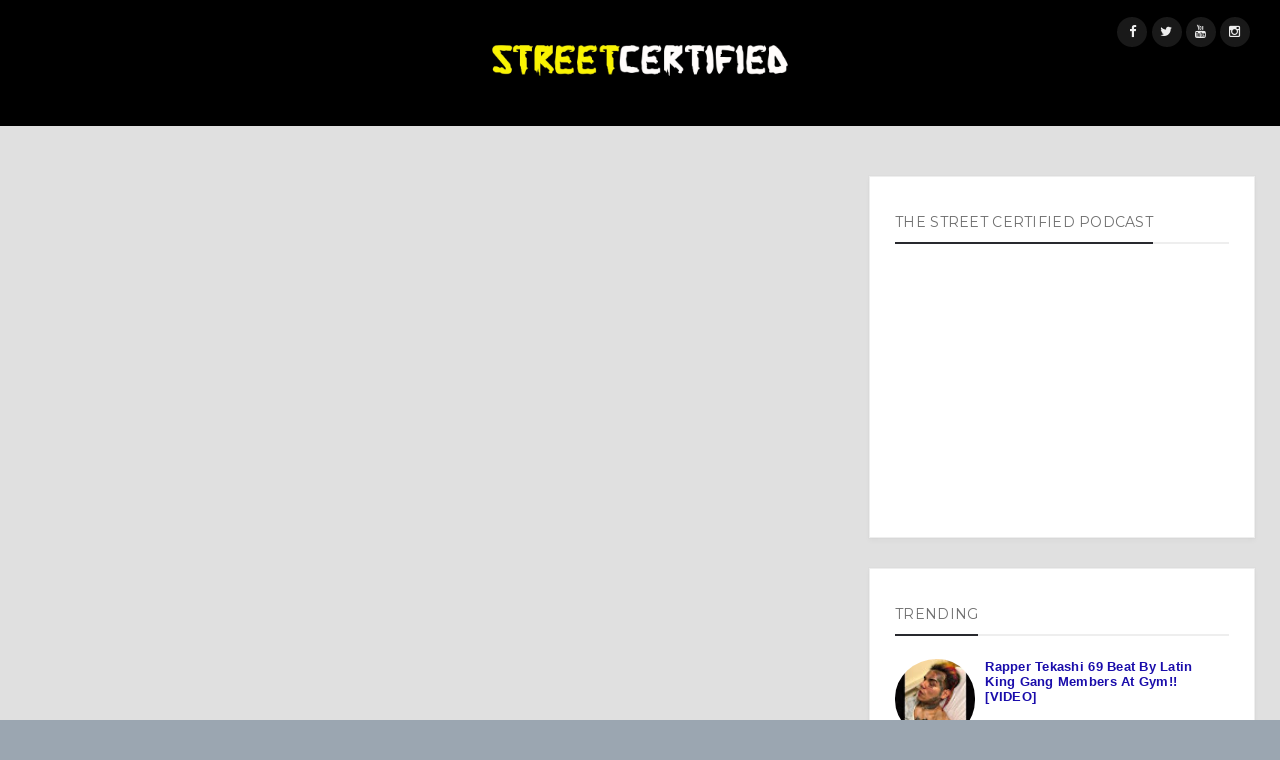

--- FILE ---
content_type: text/html; charset=utf-8
request_url: https://www.google.com/recaptcha/api2/aframe
body_size: 267
content:
<!DOCTYPE HTML><html><head><meta http-equiv="content-type" content="text/html; charset=UTF-8"></head><body><script nonce="Sa1BkudZQdUL1MBEZtoPuA">/** Anti-fraud and anti-abuse applications only. See google.com/recaptcha */ try{var clients={'sodar':'https://pagead2.googlesyndication.com/pagead/sodar?'};window.addEventListener("message",function(a){try{if(a.source===window.parent){var b=JSON.parse(a.data);var c=clients[b['id']];if(c){var d=document.createElement('img');d.src=c+b['params']+'&rc='+(localStorage.getItem("rc::a")?sessionStorage.getItem("rc::b"):"");window.document.body.appendChild(d);sessionStorage.setItem("rc::e",parseInt(sessionStorage.getItem("rc::e")||0)+1);localStorage.setItem("rc::h",'1768441505354');}}}catch(b){}});window.parent.postMessage("_grecaptcha_ready", "*");}catch(b){}</script></body></html>

--- FILE ---
content_type: text/javascript; charset=UTF-8
request_url: https://www.street-certified.com/feeds/posts/summary?alt=json-in-script&callback=showpageCount&max-results=99999
body_size: 69245
content:
// API callback
showpageCount({"version":"1.0","encoding":"UTF-8","feed":{"xmlns":"http://www.w3.org/2005/Atom","xmlns$openSearch":"http://a9.com/-/spec/opensearchrss/1.0/","xmlns$blogger":"http://schemas.google.com/blogger/2008","xmlns$georss":"http://www.georss.org/georss","xmlns$gd":"http://schemas.google.com/g/2005","xmlns$thr":"http://purl.org/syndication/thread/1.0","id":{"$t":"tag:blogger.com,1999:blog-5323886193222462523"},"updated":{"$t":"2026-01-02T10:41:38.849-08:00"},"category":[{"term":"music"},{"term":"video"},{"term":"videos"},{"term":"chicago"},{"term":"interview"},{"term":"news"},{"term":"atlanta"},{"term":"wtf"},{"term":"new york"},{"term":"interviews"},{"term":"beef"},{"term":"radio"},{"term":"trap shit"},{"term":"funny"},{"term":"new video"},{"term":"music video"},{"term":"breakfast club"},{"term":"street stories"},{"term":"shooting"},{"term":"hood freaks"},{"term":"Street certified"},{"term":"mixtapes"},{"term":"rumors"},{"term":"gucci mane"},{"term":"documentary"},{"term":"meek mill"},{"term":"philly"},{"term":"hood fights"},{"term":"memphis"},{"term":"young thug"},{"term":"police"},{"term":"Live"},{"term":"drake"},{"term":"future"},{"term":"lil wayne"},{"term":"arrested"},{"term":"twerk"},{"term":"los angeles"},{"term":"o4tr"},{"term":"podcast"},{"term":"ass"},{"term":"fights"},{"term":"troy ave"},{"term":"young dolph"},{"term":"rip"},{"term":"florida"},{"term":"concert"},{"term":"movie"},{"term":"birdman"},{"term":"fire"},{"term":"migos"},{"term":"21 savage"},{"term":"sports"},{"term":"miami"},{"term":"Inspiration"},{"term":"boxing"},{"term":"sad"},{"term":"lil durk"},{"term":"only4thereal"},{"term":"Kodak black"},{"term":"hot97"},{"term":"dope"},{"term":"trap radar"},{"term":"blac youngsta"},{"term":"chief keef"},{"term":"2 chainz"},{"term":"detroit"},{"term":"lil uzi vert"},{"term":"yo gotti"},{"term":"floyd mayweather"},{"term":"soulja boy"},{"term":"50 cent"},{"term":"comedy"},{"term":"houston"},{"term":"album stream"},{"term":"camron"},{"term":"freestyle"},{"term":"ralo"},{"term":"rap"},{"term":"rick ross"},{"term":"french montana"},{"term":"girl fight"},{"term":"lil yachty"},{"term":"new Orleans"},{"term":"quavo"},{"term":"robbery"},{"term":"don diva"},{"term":"nore"},{"term":"famous dex"},{"term":"pictures"},{"term":"cars"},{"term":"drink champs"},{"term":"g herbo"},{"term":"CMG"},{"term":"bankroll fresh"},{"term":"everyday jay"},{"term":"fashion"},{"term":"fetty wap"},{"term":"kanye west"},{"term":"rich homie quan"},{"term":"toronto"},{"term":"dj efn"},{"term":"rich gang"},{"term":"adrien broner"},{"term":"atl"},{"term":"dame dash"},{"term":"instagram"},{"term":"moneybagg yo"},{"term":"zaytoven"},{"term":"cash money"},{"term":"chinx"},{"term":"dc"},{"term":"ebro"},{"term":"nicki minaj"},{"term":"tv shows"},{"term":"vladtv"},{"term":"whips"},{"term":"dallas"},{"term":"urbangrindtv"},{"term":"chris brown"},{"term":"dj akademiks"},{"term":"hip hop"},{"term":"jeezy"},{"term":"texas"},{"term":"xxl"},{"term":"2017"},{"term":"cardi b"},{"term":"nba"},{"term":"nyc"},{"term":"power"},{"term":"sneakers"},{"term":"the game"},{"term":"Hip-hop"},{"term":"Louisiana"},{"term":"angela yee"},{"term":"car crash"},{"term":"dej loaf"},{"term":"drugs"},{"term":"funk flex"},{"term":"jay-z"},{"term":"lil bibby"},{"term":"mrexelguapo"},{"term":"offset"},{"term":"pre"},{"term":"rap radar"},{"term":"waka flocka"},{"term":"yfn lucci"},{"term":"1017"},{"term":"boosie"},{"term":"inspirational"},{"term":"the breakfast club"},{"term":"theboothradio"},{"term":"travis scott"},{"term":"2016"},{"term":"brooklyn"},{"term":"dope boy troy"},{"term":"kevin gates"},{"term":"master p"},{"term":"shoes"},{"term":"troy avenue"},{"term":"young scooter"},{"term":"ace hood"},{"term":"dipset"},{"term":"dj smallz"},{"term":"food"},{"term":"hot 97"},{"term":"king louie"},{"term":"la"},{"term":"lil boosie"},{"term":"paper route empire"},{"term":"remy ma"},{"term":"shy glizzy"},{"term":"1017 eskimoe"},{"term":"Away"},{"term":"New music"},{"term":"before they were famous"},{"term":"complex"},{"term":"diddy"},{"term":"dj khaled"},{"term":"g unit"},{"term":"lists"},{"term":"lud foe"},{"term":"manolo rose"},{"term":"max b"},{"term":"new"},{"term":"oakland"},{"term":"tmz"},{"term":"vlog"},{"term":"Chicago Rapper"},{"term":"add"},{"term":"basketball"},{"term":"bump j"},{"term":"chiraq"},{"term":"fat joe"},{"term":"m.rex"},{"term":"mixtape"},{"term":"revolt"},{"term":"rico recklezz"},{"term":"snapchat"},{"term":"snoop"},{"term":"snoop dogg"},{"term":"taxstone"},{"term":"yg"},{"term":"z money"},{"term":"arab"},{"term":"asap rocky"},{"term":"breakfast club interview"},{"term":"cali"},{"term":"diss"},{"term":"freebandz"},{"term":"hot"},{"term":"kevin hart"},{"term":"kixonkicks"},{"term":"lhhatl"},{"term":"lil mouse"},{"term":"manny pacquiao"},{"term":"ovo"},{"term":"partynextdoor"},{"term":"prison"},{"term":"qc"},{"term":"rich the kid"},{"term":"slim jesus"},{"term":"suge knight"},{"term":"sway"},{"term":"takeoff"},{"term":"ti"},{"term":"ty dolla sign"},{"term":"NewSingle"},{"term":"album review"},{"term":"amber rose"},{"term":"bobby shmurda"},{"term":"bundy"},{"term":"desiigner"},{"term":"jail"},{"term":"jeremih"},{"term":"jim jones"},{"term":"joe budden"},{"term":"lil reese"},{"term":"money"},{"term":"peewee longway"},{"term":"sex"},{"term":"street certified news"},{"term":"tip"},{"term":"turk"},{"term":"vice"},{"term":"weed"},{"term":"Lost God"},{"term":"The BreakfastClub"},{"term":"angie martinez"},{"term":"baltimore"},{"term":"big meech"},{"term":"big sean"},{"term":"bo deal"},{"term":"bsb"},{"term":"dj drama"},{"term":"drill"},{"term":"famgoon"},{"term":"gq"},{"term":"harlem"},{"term":"hoodrich pablo juan"},{"term":"mmg"},{"term":"nas"},{"term":"new jersey"},{"term":"nupac"},{"term":"pittsburgh"},{"term":"pusha t"},{"term":"rae sremmurd"},{"term":"rapper"},{"term":"ryan smith"},{"term":"sosa mann"},{"term":"street certifed"},{"term":"taee savage"},{"term":"tee grizzley"},{"term":"tupac"},{"term":"tyga"},{"term":"wale"},{"term":"young dro"},{"term":"#O4trradio"},{"term":"Landon battles"},{"term":"Noreaga"},{"term":"Virginia"},{"term":"action bronson"},{"term":"biggie"},{"term":"cash money. baby"},{"term":"dj envy"},{"term":"dmx"},{"term":"el chapo"},{"term":"everyday struggle"},{"term":"facetime. instagram"},{"term":"farrakhan"},{"term":"fat trel"},{"term":"ggn"},{"term":"good music"},{"term":"gucci"},{"term":"isis"},{"term":"jadakiss"},{"term":"jt the bigga figga"},{"term":"lil baby"},{"term":"lil herb"},{"term":"mike epps"},{"term":"money man"},{"term":"music news"},{"term":"nipsey hustle"},{"term":"no plug"},{"term":"omg"},{"term":"plies"},{"term":"politics"},{"term":"quality control"},{"term":"queens"},{"term":"rocko"},{"term":"sauce walka"},{"term":"thisis50"},{"term":"tink"},{"term":"trouble"},{"term":"ty money"},{"term":"worldstar"},{"term":"2pac"},{"term":"300"},{"term":"Paper Route Business"},{"term":"Streetcertified.net"},{"term":"alabama"},{"term":"bay area"},{"term":"beanie sigel"},{"term":"blac chyna"},{"term":"blvck sun"},{"term":"canelo"},{"term":"cashout"},{"term":"crazy"},{"term":"dj self"},{"term":"forbezdvd"},{"term":"guns"},{"term":"jay fizzle"},{"term":"jordans"},{"term":"katt Williams"},{"term":"laka films"},{"term":"lira galore"},{"term":"makonnen"},{"term":"mane"},{"term":"metro boomin"},{"term":"most expensivest shit"},{"term":"new york city"},{"term":"nicki manaj"},{"term":"noisey"},{"term":"oschino"},{"term":"post malone"},{"term":"power 105"},{"term":"rody"},{"term":"sam hoody"},{"term":"showdaweetv"},{"term":"sodmg"},{"term":"the chop shop"},{"term":"trap"},{"term":"twerk comp"},{"term":"wshh"},{"term":"young buck"},{"term":"22 savage"},{"term":"Boosie Badazz"},{"term":"Compton"},{"term":"NewVideo"},{"term":"OGMitchySlick"},{"term":"Oak Cliff America"},{"term":"Yella Beezy"},{"term":"asap ferg"},{"term":"baby"},{"term":"big soulja"},{"term":"black chyna"},{"term":"bmf"},{"term":"bts"},{"term":"classic"},{"term":"cmb"},{"term":"crip"},{"term":"cthagod"},{"term":"dj twin"},{"term":"doggie diamonds"},{"term":"dreezy"},{"term":"ebro in the morning"},{"term":"figg panamera"},{"term":"free max b"},{"term":"great interview"},{"term":"hood news"},{"term":"jesse is heavyweight"},{"term":"johnny cinco"},{"term":"juelz santana"},{"term":"khaled"},{"term":"lil duval"},{"term":"matti baybee"},{"term":"michael jordan"},{"term":"movies"},{"term":"munchies"},{"term":"nba young boy"},{"term":"new troy ave"},{"term":"nicki"},{"term":"oj da juiceman"},{"term":"oschino vasquez"},{"term":"pimp c"},{"term":"pnb rock"},{"term":"remix"},{"term":"say cheese tv"},{"term":"sean kingston"},{"term":"shawty lo"},{"term":"street money boochie"},{"term":"street-certified.net"},{"term":"tax season"},{"term":"tde"},{"term":"tru"},{"term":"tru life"},{"term":"wiz khalifa"},{"term":"ymcmb"},{"term":"young money"},{"term":"BSB Records"},{"term":"D.BO"},{"term":"I Got Bars"},{"term":"Kendrick lamar"},{"term":"LostgodTNE"},{"term":"NipseyHussle"},{"term":"Oak Cliff"},{"term":"Rozay 5ive"},{"term":"Samhoody"},{"term":"YNT Empire"},{"term":"a boogie"},{"term":"article"},{"term":"baton rouge"},{"term":"big"},{"term":"big boy"},{"term":"big boy tv"},{"term":"big snoop dogg"},{"term":"bloods"},{"term":"bow wow"},{"term":"boy"},{"term":"casanova"},{"term":"cincy"},{"term":"culture"},{"term":"dave east"},{"term":"dj esco"},{"term":"dj smallz eyez"},{"term":"djmh2da"},{"term":"dr dre"},{"term":"fabolous"},{"term":"free gucci"},{"term":"freeband gang"},{"term":"gang"},{"term":"ggn news"},{"term":"gmebe bandz"},{"term":"guapo films"},{"term":"hood movies"},{"term":"ike"},{"term":"jacquees"},{"term":"jojo capone"},{"term":"kat stacks"},{"term":"kidd kidd"},{"term":"kodak"},{"term":"korleon"},{"term":"larry hoover"},{"term":"legend"},{"term":"lhhny"},{"term":"lil kim"},{"term":"mercedes"},{"term":"method man"},{"term":"mewefree"},{"term":"motivation"},{"term":"no limit"},{"term":"o"},{"term":"obama"},{"term":"obh"},{"term":"payroll"},{"term":"peter rosenberg"},{"term":"rello montana"},{"term":"richie rocket"},{"term":"rocafella"},{"term":"sahbabii"},{"term":"series"},{"term":"sex tape"},{"term":"smokebox"},{"term":"sniper gang"},{"term":"street-certified"},{"term":"sy ari da kid"},{"term":"terror squad"},{"term":"tn"},{"term":"to da prezident"},{"term":"trey songz"},{"term":"tv show"},{"term":"uncle murda"},{"term":"wack 100"},{"term":"webbie"},{"term":"west side"},{"term":"westside"},{"term":"willie neal"},{"term":"zoey dollaz"},{"term":"105.1"},{"term":"Bump J 2017"},{"term":"Flex"},{"term":"Mississippi"},{"term":"Motown"},{"term":"PH Waxx"},{"term":"Ralo Laflare"},{"term":"Ruff Ryderz"},{"term":"akon"},{"term":"amir khan"},{"term":"antonio high"},{"term":"audio"},{"term":"ave"},{"term":"b"},{"term":"ballout"},{"term":"bankroll"},{"term":"battle"},{"term":"battle rap"},{"term":"bentley"},{"term":"bet"},{"term":"bet awards"},{"term":"big snoop"},{"term":"billionaire buck"},{"term":"biography"},{"term":"breal"},{"term":"bsb mafia"},{"term":"cap 1"},{"term":"cashville"},{"term":"champs"},{"term":"chedda da connect"},{"term":"chella h"},{"term":"chris gotti"},{"term":"classic interview"},{"term":"cokeboys"},{"term":"combat jack"},{"term":"currensy"},{"term":"dave chappelle"},{"term":"deray davis"},{"term":"dolph"},{"term":"dondivamagazine"},{"term":"draco"},{"term":"espn"},{"term":"evan carmicheal"},{"term":"fail army"},{"term":"fight"},{"term":"foe boyz"},{"term":"fredo santana"},{"term":"freeway"},{"term":"french"},{"term":"gunplay"},{"term":"hardo"},{"term":"hiphopdx"},{"term":"hot 107.9"},{"term":"hotboy turk"},{"term":"ig live"},{"term":"indianapolis"},{"term":"j cole"},{"term":"jewelry"},{"term":"jordan"},{"term":"jose guapo"},{"term":"juelz"},{"term":"k michelle"},{"term":"kansas city"},{"term":"kap g"},{"term":"katiegotbandz"},{"term":"kim k"},{"term":"king"},{"term":"life of guapo"},{"term":"loud"},{"term":"lousiana"},{"term":"mafia"},{"term":"marco pesos"},{"term":"mase"},{"term":"mexico"},{"term":"mikey dollaz"},{"term":"minaj"},{"term":"moneybag yo"},{"term":"mozzy"},{"term":"mp3"},{"term":"nike"},{"term":"nino brown"},{"term":"north carolina"},{"term":"playboi carti"},{"term":"poor rich pesos"},{"term":"producer"},{"term":"quentin miller"},{"term":"radio interview"},{"term":"revolt tv"},{"term":"rnb"},{"term":"rocnation"},{"term":"safaree samuels"},{"term":"san franciso"},{"term":"sasha go hard"},{"term":"savage"},{"term":"soulja"},{"term":"sway in the morning"},{"term":"television"},{"term":"top 10 rules of success"},{"term":"torey lanez"},{"term":"tory lanez"},{"term":"trapradar"},{"term":"trina"},{"term":"troy"},{"term":"ts"},{"term":"tyshaun"},{"term":"tyshaunhq"},{"term":"vado"},{"term":"vi the boss"},{"term":"webisode"},{"term":"wgci"},{"term":"whoo kid"},{"term":"ynt"},{"term":"young jeezy"},{"term":"young ma"},{"term":"10 most"},{"term":"30 for 30"},{"term":"600breezy"},{"term":"AR-AB"},{"term":"Artist"},{"term":"Atlantic"},{"term":"BWA"},{"term":"Bizzy Bone"},{"term":"Bun Johnson"},{"term":"Chicago king dave"},{"term":"Choke No Joke"},{"term":"Ciara"},{"term":"Cino Fresh"},{"term":"Culture 2"},{"term":"DjGoonie"},{"term":"Fre$h"},{"term":"Glo Gang"},{"term":"Guwop"},{"term":"Hillary Clinton"},{"term":"Hot Boy Turk"},{"term":"Karen civil"},{"term":"LostGod"},{"term":"Nipsey Hussle"},{"term":"OjDaJuiceman"},{"term":"Orlando brown"},{"term":"Parlae"},{"term":"Prince Dre"},{"term":"Rozay5ive"},{"term":"Street Video"},{"term":"Studio Vlog"},{"term":"Style 4 Free"},{"term":"TNE"},{"term":"Thinking Out Loud"},{"term":"Trapboy Freddy"},{"term":"andre berto"},{"term":"animals"},{"term":"apple music"},{"term":"bandman kevo"},{"term":"bbw"},{"term":"beats one radio"},{"term":"benz zoe"},{"term":"big bank black"},{"term":"big boi"},{"term":"billionaire black"},{"term":"black"},{"term":"blood"},{"term":"brazil"},{"term":"brealtv"},{"term":"bricksquad"},{"term":"bryan williams"},{"term":"bump j home"},{"term":"c-murder"},{"term":"capone"},{"term":"cartoon"},{"term":"casanova 2x"},{"term":"chance the rapper"},{"term":"chitown"},{"term":"ciaa"},{"term":"cleveland"},{"term":"cook laflare"},{"term":"court"},{"term":"deadly shooting"},{"term":"derez deshon"},{"term":"diplomats"},{"term":"dj"},{"term":"dj vlad"},{"term":"don logan"},{"term":"dram"},{"term":"dream chasers"},{"term":"drill rapper"},{"term":"drink"},{"term":"e-40"},{"term":"eazy e"},{"term":"empire"},{"term":"everyday"},{"term":"facebook"},{"term":"fatzmack"},{"term":"fif"},{"term":"flow"},{"term":"free"},{"term":"free big meech"},{"term":"fresh"},{"term":"freshman cover 2015"},{"term":"fruits"},{"term":"funkmaster flex"},{"term":"g"},{"term":"g count"},{"term":"gang gang"},{"term":"gates"},{"term":"gennady golovkin"},{"term":"godbody capo"},{"term":"gunit"},{"term":"hoodrich keem"},{"term":"hot 97 freestyle"},{"term":"hotboy"},{"term":"ice cube"},{"term":"irving plaza shooting"},{"term":"j prince"},{"term":"jamie foxx"},{"term":"jas prince"},{"term":"jb bin laden"},{"term":"jermaine dupri"},{"term":"jimmy wopo"},{"term":"jo jo capone"},{"term":"johnny may cash"},{"term":"k camp"},{"term":"kareem biggs burke"},{"term":"kevin"},{"term":"killer mike"},{"term":"king troy"},{"term":"kyrie irving"},{"term":"laMelo Ball"},{"term":"las vegas"},{"term":"lil"},{"term":"lil chris"},{"term":"lil keshia"},{"term":"lil rel"},{"term":"londonondatrack"},{"term":"long beach"},{"term":"ludacris"},{"term":"madeintokyo"},{"term":"madeintyo"},{"term":"maino"},{"term":"matteson"},{"term":"memphis bleek"},{"term":"michael blackson"},{"term":"mike will made it"},{"term":"mobb deep"},{"term":"moe-g"},{"term":"money violence"},{"term":"monty"},{"term":"moriah mills"},{"term":"motivational"},{"term":"mrecktv"},{"term":"my mixtapes"},{"term":"nashville"},{"term":"new music video"},{"term":"no"},{"term":"nuri muhammad"},{"term":"nwa"},{"term":"og maco"},{"term":"ohio"},{"term":"outkast"},{"term":"part 2"},{"term":"party"},{"term":"pbg"},{"term":"pharrell"},{"term":"photos"},{"term":"piru"},{"term":"prince"},{"term":"prodigy"},{"term":"project pat"},{"term":"que"},{"term":"queenzflip"},{"term":"r kelly"},{"term":"rap a lot"},{"term":"ray j"},{"term":"ray-j"},{"term":"remy"},{"term":"rich homie"},{"term":"roc"},{"term":"rocafella records"},{"term":"rolls royce"},{"term":"roy french"},{"term":"sauce twinz"},{"term":"shady"},{"term":"shaq"},{"term":"shise"},{"term":"skippa da flippa"},{"term":"skooly"},{"term":"smoke"},{"term":"smoke dza"},{"term":"snootie wild"},{"term":"star"},{"term":"stop the police"},{"term":"summer jam"},{"term":"sways universe"},{"term":"tadoe"},{"term":"tay k"},{"term":"tekashi 69"},{"term":"the bronx"},{"term":"the diplomats"},{"term":"the smokebox"},{"term":"trick daddy"},{"term":"trill sammy"},{"term":"trinidad james"},{"term":"twitter"},{"term":"ugk"},{"term":"waka vs gucci"},{"term":"web series"},{"term":"west coast"},{"term":"yfn"},{"term":"young chop"},{"term":"young greatness"},{"term":"youtube"},{"term":"zane lowe"},{"term":"#SupremeShow"},{"term":"100"},{"term":"2017 soulja boy"},{"term":"22"},{"term":"24hrs"},{"term":"30 months"},{"term":"305"},{"term":"33 savage"},{"term":"36 mafia"},{"term":"4sho mag"},{"term":"6IX9INE"},{"term":"A Boogie Wit Da Hoodie"},{"term":"A Boogie With The Hoodie"},{"term":"All Money In"},{"term":"Avenue Elz"},{"term":"BED"},{"term":"Badazz"},{"term":"Bankroll Flow"},{"term":"Bentley truck"},{"term":"Bird"},{"term":"Brizzle"},{"term":"Bulletproof"},{"term":"Bundoza"},{"term":"CNN"},{"term":"Cameron Giles"},{"term":"Charlie murphy"},{"term":"Christina milian"},{"term":"Co-Still"},{"term":"Costill8nine"},{"term":"DJRobbyDinero"},{"term":"DJYungRel"},{"term":"Da Beast"},{"term":"Def Jam"},{"term":"DreamChasers"},{"term":"FBG Duck"},{"term":"Faceshawn"},{"term":"Famerica"},{"term":"Federal 3x"},{"term":"Full Mixtape"},{"term":"GODS PLAN"},{"term":"Gucci Mane La Flare"},{"term":"Hustle Gang"},{"term":"Jaquees"},{"term":"Justin Bieber"},{"term":"Kidwond3r"},{"term":"Kimmy Blanco"},{"term":"King Ab"},{"term":"King Boosie"},{"term":"King Bump"},{"term":"King L"},{"term":"Lil Marcuz"},{"term":"Lil Pump"},{"term":"Lil Twan"},{"term":"Luda"},{"term":"Ma$e"},{"term":"Mandeecees"},{"term":"Mass Appeal"},{"term":"Meech Home 4 Christmas"},{"term":"Michael eric dyson"},{"term":"Mitchy Slick"},{"term":"Mogul Tree"},{"term":"Mr Davis"},{"term":"Murder Mase"},{"term":"Music videos"},{"term":"Nathan barksdale"},{"term":"Never Switch"},{"term":"New Single"},{"term":"NewMixtape"},{"term":"Pawg"},{"term":"Philly Blocks"},{"term":"Philly rapper"},{"term":"Private Jet"},{"term":"Project Baby 2"},{"term":"RR"},{"term":"ScrillyMarz"},{"term":"Sean Deez"},{"term":"Short Dawg"},{"term":"Slim Dunkin"},{"term":"Smile"},{"term":"Spotify Playlist"},{"term":"Swizz Beatz"},{"term":"Taylor Gang"},{"term":"Ten Toes Down"},{"term":"The Bluff"},{"term":"The Race"},{"term":"Trinidad"},{"term":"Tyrese"},{"term":"Tyshawn lee"},{"term":"Up There"},{"term":"Viceland"},{"term":"Watts"},{"term":"Yandy Smith"},{"term":"Young Buck 2017"},{"term":"a"},{"term":"a-way"},{"term":"a.pinks"},{"term":"aaliyah"},{"term":"ab"},{"term":"aftermath"},{"term":"akademiks"},{"term":"album art"},{"term":"alchemist"},{"term":"allen Iverson"},{"term":"alley boy"},{"term":"anderson .paak"},{"term":"andre Harrell"},{"term":"ar"},{"term":"arizona"},{"term":"army guns"},{"term":"art"},{"term":"ask a porn star"},{"term":"austin"},{"term":"azae productions"},{"term":"b.e.d."},{"term":"bad boy"},{"term":"badlands"},{"term":"bang em"},{"term":"bang em smurf"},{"term":"banga"},{"term":"barack obama"},{"term":"barry o"},{"term":"bars"},{"term":"beats one"},{"term":"beece Daytona"},{"term":"behind the scenes"},{"term":"belly"},{"term":"bhigh"},{"term":"big meech son"},{"term":"birmingham"},{"term":"bj the Chicago kid"},{"term":"blac chyna lover video"},{"term":"black history"},{"term":"black lives matter"},{"term":"blackhand"},{"term":"blood gang"},{"term":"bone"},{"term":"bone thugs n harmony"},{"term":"booty"},{"term":"boston george"},{"term":"breadwinners association"},{"term":"bricc baby shitro"},{"term":"bronx"},{"term":"brooklyn rapper"},{"term":"brown"},{"term":"bsb banga"},{"term":"buck"},{"term":"bun b"},{"term":"calboy"},{"term":"cap1"},{"term":"car"},{"term":"car accident"},{"term":"casanova diss"},{"term":"casino"},{"term":"cassidy"},{"term":"caught on camera"},{"term":"charlamagne"},{"term":"charlotte"},{"term":"chaz Williams"},{"term":"chi town"},{"term":"chicago gangster"},{"term":"chief"},{"term":"choke"},{"term":"clementon"},{"term":"club"},{"term":"co still"},{"term":"college"},{"term":"comedian"},{"term":"complex media"},{"term":"cook county"},{"term":"cool"},{"term":"county"},{"term":"crips"},{"term":"cryptid city"},{"term":"culture album"},{"term":"d king"},{"term":"da baby"},{"term":"dade county"},{"term":"danny Garcia"},{"term":"death"},{"term":"deb antney"},{"term":"denzel curry"},{"term":"deon cole"},{"term":"deontay wilder"},{"term":"derez dashon"},{"term":"designer"},{"term":"dgainz"},{"term":"dick gregory"},{"term":"diego money"},{"term":"dipset 2017"},{"term":"dj holiday"},{"term":"dj mustard"},{"term":"dom kennedy"},{"term":"donald trump"},{"term":"donnell rawlings"},{"term":"doughboyz cashout"},{"term":"dr umar Johnson"},{"term":"drag"},{"term":"drag on"},{"term":"drag-on"},{"term":"drama"},{"term":"dre"},{"term":"ds2"},{"term":"dte"},{"term":"duct tape"},{"term":"dungeon family"},{"term":"ears da christ"},{"term":"em"},{"term":"episode 4"},{"term":"episode 8"},{"term":"erykah badu"},{"term":"evan"},{"term":"everyday we lit"},{"term":"exit the series"},{"term":"exposed"},{"term":"fader"},{"term":"faizon love"},{"term":"fam"},{"term":"fatboy sse"},{"term":"father"},{"term":"fbg"},{"term":"fbi"},{"term":"france"},{"term":"fredo"},{"term":"free tayk"},{"term":"freebandz tray tray"},{"term":"freeway ricky ross"},{"term":"freshman cover 2017"},{"term":"funk"},{"term":"g barbii"},{"term":"gbe"},{"term":"ghostface"},{"term":"gizzo"},{"term":"glogang"},{"term":"goon"},{"term":"goonsquad"},{"term":"grand hustle"},{"term":"grow house"},{"term":"gs9"},{"term":"gucci and nicki"},{"term":"gucci mane keyshia  kaoir"},{"term":"gun"},{"term":"gunna"},{"term":"hbo"},{"term":"high"},{"term":"hollywood"},{"term":"hustle"},{"term":"iamsu"},{"term":"ig"},{"term":"iggy azalea"},{"term":"ike_cashcartel"},{"term":"il will"},{"term":"interscope"},{"term":"intervew"},{"term":"italian mafia"},{"term":"iverson"},{"term":"j"},{"term":"j money"},{"term":"jay rell"},{"term":"jayo4tr"},{"term":"jayz"},{"term":"jeg"},{"term":"jerry productions"},{"term":"jessica dime"},{"term":"jhonni blaze"},{"term":"jimmy the henchman"},{"term":"joebudden podcast"},{"term":"johnny blaze"},{"term":"jordan tower"},{"term":"juvenile"},{"term":"keyshia kaior"},{"term":"kill jill"},{"term":"king maniac"},{"term":"king of diamonds"},{"term":"king popo"},{"term":"king samson"},{"term":"king yella"},{"term":"knockout"},{"term":"kobe bryant"},{"term":"ktown"},{"term":"kyyngg"},{"term":"la flare"},{"term":"la reid"},{"term":"lanipop"},{"term":"lateef"},{"term":"lavar ball"},{"term":"lil b"},{"term":"lil dicky"},{"term":"lil keisha"},{"term":"lil lonnie"},{"term":"lil meech"},{"term":"lil mister"},{"term":"lit"},{"term":"lostarr"},{"term":"lot"},{"term":"lotto savage"},{"term":"louie"},{"term":"love"},{"term":"love and hiphop"},{"term":"love in hip hop"},{"term":"lucci"},{"term":"lucci vee"},{"term":"magic city"},{"term":"make"},{"term":"mansion"},{"term":"martin"},{"term":"may 2"},{"term":"mia"},{"term":"michelle obama"},{"term":"mike Tyson"},{"term":"mikewillmadeit"},{"term":"mistah fab"},{"term":"mizay"},{"term":"mob"},{"term":"models"},{"term":"molly brazy"},{"term":"moneybag"},{"term":"moneybagg"},{"term":"montana"},{"term":"movie trailer"},{"term":"mpa duke"},{"term":"ms yummy"},{"term":"murda mook"},{"term":"murder"},{"term":"my"},{"term":"my mixtapez"},{"term":"mystical"},{"term":"nadeska"},{"term":"neia b flyy"},{"term":"nelly"},{"term":"nemo"},{"term":"new Bump J"},{"term":"new Young Buck"},{"term":"new migos"},{"term":"new mixtape"},{"term":"new rich homie 2017"},{"term":"new show"},{"term":"nfl"},{"term":"nino"},{"term":"nip hustle"},{"term":"no limit records"},{"term":"orlando"},{"term":"ota benga"},{"term":"p"},{"term":"paper"},{"term":"part 1"},{"term":"philly the boss"},{"term":"playlist"},{"term":"prince shorty"},{"term":"problem"},{"term":"professorxtne"},{"term":"q"},{"term":"q from worldstar dead"},{"term":"quadir"},{"term":"queen envi"},{"term":"queen key"},{"term":"r.kelly"},{"term":"raekwon"},{"term":"rap battle"},{"term":"rap beef"},{"term":"response to troy ave"},{"term":"rich"},{"term":"rich dollaz"},{"term":"ricky moncler"},{"term":"rico"},{"term":"rihanna"},{"term":"riot"},{"term":"rip banga"},{"term":"rip yung mazi"},{"term":"rissa2cute"},{"term":"roc nation"},{"term":"rock"},{"term":"ron browz"},{"term":"rondo"},{"term":"rowdy rebel"},{"term":"ruff"},{"term":"ruff  ryders"},{"term":"ruff ryders"},{"term":"russell simmons"},{"term":"sandra bland"},{"term":"scarface"},{"term":"school"},{"term":"schoolboy q"},{"term":"serena Williams"},{"term":"shade 45"},{"term":"shade45"},{"term":"shorty k"},{"term":"sicko mobb"},{"term":"sir Michael rocks"},{"term":"smack"},{"term":"smokepurpp"},{"term":"snitch"},{"term":"snitching"},{"term":"snoop lion"},{"term":"sod"},{"term":"sonny digital"},{"term":"soujla boy"},{"term":"soulja boy diss"},{"term":"souljaboy challenge"},{"term":"soundcloud"},{"term":"south carolina"},{"term":"state property"},{"term":"steve harvey"},{"term":"steve stout"},{"term":"stevie j"},{"term":"street"},{"term":"street beef"},{"term":"street music"},{"term":"strippers"},{"term":"stupid"},{"term":"super nike nando"},{"term":"superbowl"},{"term":"supreme team"},{"term":"swae lee"},{"term":"swizz"},{"term":"swizz beats"},{"term":"tax"},{"term":"tax arrested"},{"term":"taxstone arrested"},{"term":"taxstone beefing"},{"term":"taxstone diss"},{"term":"taxstone says vlad is snitching"},{"term":"tbt"},{"term":"tee swain"},{"term":"teefy bey"},{"term":"the"},{"term":"the wire"},{"term":"tidal"},{"term":"tim westwood"},{"term":"tony yayo"},{"term":"top 10"},{"term":"top dawg"},{"term":"tpain"},{"term":"tracy t"},{"term":"trailer"},{"term":"tray tray"},{"term":"trife gangsta"},{"term":"trill fam"},{"term":"troi torain"},{"term":"troy ave shooting"},{"term":"tv"},{"term":"twista"},{"term":"ty"},{"term":"ufc"},{"term":"ugly god"},{"term":"valee"},{"term":"vitamin d"},{"term":"vlad"},{"term":"waka and gucci still beefing"},{"term":"wayne perry"},{"term":"we"},{"term":"white rapper"},{"term":"worldstar ceo dead"},{"term":"worst"},{"term":"wutang"},{"term":"wwf"},{"term":"wyclef"},{"term":"x"},{"term":"yo"},{"term":"yo gotii"},{"term":"young"},{"term":"young 22"},{"term":"yung draco"},{"term":"yung mazi"},{"term":"z"},{"term":"z-ro"},{"term":"zack tv"},{"term":"zona man"},{"term":"zone 1"},{"term":"#1 Stunna"},{"term":"#13th"},{"term":"#2Pac"},{"term":"#AvenueKartel"},{"term":"#blackhistorymonth"},{"term":"#history"},{"term":"#mayaangelou"},{"term":"#natturner"},{"term":"#support"},{"term":"#thekaliefbrowderstory"},{"term":"$till Munch'n"},{"term":"007"},{"term":"03"},{"term":"03 Greedo"},{"term":"1"},{"term":"10"},{"term":"10 Commandments"},{"term":"10 Toes Down"},{"term":"10 most beautiful"},{"term":"100 shots"},{"term":"11 birds"},{"term":"147calboy"},{"term":"1997"},{"term":"1jbrizzle"},{"term":"1k"},{"term":"2 Federal"},{"term":"2 million dollar deal"},{"term":"2015"},{"term":"201519971800"},{"term":"2017 Troy Ave"},{"term":"2017 Turk"},{"term":"2017 big boi"},{"term":"2017 car crash"},{"term":"2017 migos"},{"term":"2018"},{"term":"2019"},{"term":"22 Savage Changes Name"},{"term":"26 savage funny"},{"term":"2x"},{"term":"3 years on death row"},{"term":"32"},{"term":"330 felons"},{"term":"3sxti"},{"term":"3x Federal"},{"term":"4PF"},{"term":"50"},{"term":"50's shooter"},{"term":"52 Savage"},{"term":"52M"},{"term":"56 nights"},{"term":"6\/9\/16"},{"term":"600 Breezy"},{"term":"615 exclusive"},{"term":"69"},{"term":"713"},{"term":"730 the movie"},{"term":"7th circuit productions"},{"term":"808 mafia"},{"term":"821 lobby"},{"term":"8732"},{"term":"911 call"},{"term":"@QuadMusicFilms"},{"term":"@og_o4tr"},{"term":"A Moment With"},{"term":"A309 Vision"},{"term":"ADot New Shit"},{"term":"AE"},{"term":"AI"},{"term":"AMG Fresh"},{"term":"AR AB"},{"term":"ARP"},{"term":"ASAP Mob"},{"term":"AWashington"},{"term":"About Billions"},{"term":"Ace Hood Diss"},{"term":"Agoff"},{"term":"Ahk Shit"},{"term":"Aint"},{"term":"Al Sharpton"},{"term":"Albee Al"},{"term":"Album of the Summer"},{"term":"Albuquerque"},{"term":"Ali Coyote"},{"term":"All of Them"},{"term":"Allegations"},{"term":"Allen"},{"term":"Amber Alert"},{"term":"And What"},{"term":"Antlive"},{"term":"Aps Da General"},{"term":"Ar-An federally indicted"},{"term":"Avenue"},{"term":"Avenue Kartel"},{"term":"Aye Verb"},{"term":"B High ATL"},{"term":"B Pumper"},{"term":"B Real TV"},{"term":"B$B"},{"term":"BDS_DubbP"},{"term":"BET Awards 2017"},{"term":"BG Perico"},{"term":"BG son"},{"term":"BG's son"},{"term":"BOTTLES"},{"term":"BSM"},{"term":"BTY Youngin"},{"term":"Back In '04"},{"term":"Back On"},{"term":"Ball Greezy"},{"term":"Bank Account"},{"term":"Barbie Dreams"},{"term":"Bari Block or get shot"},{"term":"Basqquiat"},{"term":"Basquiat"},{"term":"Be El Be"},{"term":"Beamer"},{"term":"BeastBruh"},{"term":"Beatking"},{"term":"Believe Me"},{"term":"Ben J"},{"term":"Ben J talks murder"},{"term":"Berner"},{"term":"Bernie sanders"},{"term":"Betrayal"},{"term":"Big Draco"},{"term":"Big Guwop"},{"term":"Big Keef"},{"term":"Big Keem"},{"term":"Biggie Smalls"},{"term":"Bill Collector"},{"term":"Bills \u0026 Automobiles"},{"term":"Birthday"},{"term":"Blocboy JB"},{"term":"Blockboy"},{"term":"Blockboy JB"},{"term":"Blockheadz"},{"term":"Blog"},{"term":"Blood Money"},{"term":"Bo Crazy"},{"term":"BoDeal"},{"term":"Bodak Yellow"},{"term":"Bodak Yellow Freestyle"},{"term":"Boi Floyd"},{"term":"Bomb"},{"term":"Bompton"},{"term":"BooPac"},{"term":"Born Solid"},{"term":"Boss Up"},{"term":"Bounty Hunter Bloods"},{"term":"Brain Hussla"},{"term":"Bri Clips"},{"term":"Brian Pumper"},{"term":"Brick Squad"},{"term":"Brittany hills posse"},{"term":"Bucket List"},{"term":"BurchWood Tez"},{"term":"CME"},{"term":"CTE"},{"term":"CUB"},{"term":"Ca$h"},{"term":"Cam"},{"term":"Cam'Ron"},{"term":"Camron Response"},{"term":"Cap"},{"term":"Capitol"},{"term":"Cappadonna"},{"term":"Carlitos Way"},{"term":"Cashvillle"},{"term":"ChalkYaBody"},{"term":"Change Lanes"},{"term":"Charge Up"},{"term":"Chase N Dough"},{"term":"Chief Keef 2017"},{"term":"Chief Keef cousin Fredo passed away"},{"term":"Chocolate"},{"term":"Chris Breezy"},{"term":"Cinofresh"},{"term":"Ciroc"},{"term":"Cole Bennett"},{"term":"Combat jack died"},{"term":"Coming Soon"},{"term":"Compilation"},{"term":"Comptons Buck"},{"term":"Comptonsbuck"},{"term":"Cook Up Boss"},{"term":"Corporate Thugz"},{"term":"Country Grammar"},{"term":"CrackHouse"},{"term":"Crook County"},{"term":"Curleythe5th"},{"term":"Curry Durant"},{"term":"Cuttin up"},{"term":"CyHi The Prynce"},{"term":"Cyhi"},{"term":"Cyhi the prince"},{"term":"Cypress Hill"},{"term":"DJ Yung Rel"},{"term":"DJSmallz"},{"term":"DMX Checks In"},{"term":"DOTMob"},{"term":"DPG"},{"term":"DPGC"},{"term":"DX"},{"term":"Da Real Atlanta"},{"term":"DaBoiBeezy"},{"term":"Daflippaman"},{"term":"DannyHoodrich"},{"term":"Dark Lo"},{"term":"Dashon"},{"term":"DavidSabastian"},{"term":"Day After Day"},{"term":"DeezWKInglez"},{"term":"Derez"},{"term":"Derez De'shon"},{"term":"Diamonds"},{"term":"Die a Legend"},{"term":"Digital"},{"term":"Dime After Dime"},{"term":"Dip'd In Coke"},{"term":"Dipset Dipset"},{"term":"Dis Finna Be A Breeze"},{"term":"Disrespectful"},{"term":"Dj Lil Keem"},{"term":"DjCarisma"},{"term":"Do It Yourself"},{"term":"Dog Food"},{"term":"Doggie"},{"term":"Doin 2 Much"},{"term":"Doing 2 Much"},{"term":"Donald Trap"},{"term":"Donald glover"},{"term":"Dont Trust Her"},{"term":"Door Swangin"},{"term":"Dope 2 ya"},{"term":"Double R"},{"term":"Downfall"},{"term":"Dr Boyce Watkins"},{"term":"Drake Beef"},{"term":"Drippy"},{"term":"Drop Top Wop"},{"term":"Dubb P"},{"term":"EBS Tiny 2uce"},{"term":"Earl"},{"term":"East Atlantafornia"},{"term":"Eddie MMack"},{"term":"Effen Vodka"},{"term":"Ehsoelo"},{"term":"Eif Rivera"},{"term":"Elliot Wilson"},{"term":"Estados Unidos"},{"term":"Everyday June 30th"},{"term":"Excite Me"},{"term":"Explicit"},{"term":"FREE 6ix 9ine"},{"term":"FairPlay"},{"term":"Faith Evans"},{"term":"Fall in love everyday"},{"term":"Fallen"},{"term":"Fam Goon Du"},{"term":"Favors"},{"term":"Fck How It Turn Out"},{"term":"Featuring Twista  V.1"},{"term":"Fight 4 My Life"},{"term":"Figure Me Out"},{"term":"FinishLine"},{"term":"First Off"},{"term":"Flame"},{"term":"FlexxBrothers"},{"term":"Floyd Money Mayweather"},{"term":"FlyTy"},{"term":"For Certain"},{"term":"Fredo Santana dead"},{"term":"Free Ar Ab"},{"term":"Free Bobby"},{"term":"Free King AB"},{"term":"Free Meek Mill"},{"term":"Free OBH"},{"term":"FreeBigMeech"},{"term":"FreeTayK"},{"term":"Freestyles"},{"term":"Freeway Rick"},{"term":"Freeway Rick Ross"},{"term":"Frenchie"},{"term":"Fresh Out"},{"term":"Fu Banger"},{"term":"Fuck How It Turn Out"},{"term":"Fuck It"},{"term":"Fuck Trump"},{"term":"Fuck You \u0026 Leave"},{"term":"Full Time"},{"term":"Full stream"},{"term":"Funny Mike"},{"term":"G To The A"},{"term":"GA"},{"term":"GPERICO"},{"term":"GSPN"},{"term":"GUnit signs Murda"},{"term":"Gamble"},{"term":"Get Right Witcha"},{"term":"Gettin It"},{"term":"Gmix"},{"term":"Going down"},{"term":"Granny Praying"},{"term":"Grape Street"},{"term":"Gravy Train"},{"term":"Greedo"},{"term":"Gucci Gang"},{"term":"Gucci's new artist"},{"term":"Gucci1017"},{"term":"Gudda Gudda"},{"term":"Gurb'n 2 Much"},{"term":"Guzman"},{"term":"H.O.B. Season"},{"term":"HDBeatz773"},{"term":"HML"},{"term":"HOODDOPEBOYS"},{"term":"Happy MLK Day"},{"term":"Hard"},{"term":"Hardaway"},{"term":"Heavyweight Ent"},{"term":"Hell Is You Doing"},{"term":"Hell Rell"},{"term":"Hell Rell Knocked out"},{"term":"Hell Rell Knockout Video"},{"term":"Hell Rell Response"},{"term":"Hi Definition"},{"term":"Hip=hop"},{"term":"Hit Em Up"},{"term":"Hit My Line"},{"term":"Hollygrove"},{"term":"HoodrichKeem"},{"term":"Hoodybaby"},{"term":"Hoova"},{"term":"Hov"},{"term":"How I'm Feelin"},{"term":"How To make a beat"},{"term":"Hugh Vision Films"},{"term":"Hunit Boyz"},{"term":"I"},{"term":"I Aint Mad At Cha"},{"term":"I Can't Get Enough"},{"term":"I Cant Get Enough"},{"term":"I Don't Need Them"},{"term":"I Dont Need Them"},{"term":"I Got The Recipe"},{"term":"I Got You"},{"term":"I Know How 2 Eat"},{"term":"I Know It"},{"term":"I Made Myself Ah Boss"},{"term":"I Still Am"},{"term":"I get the bag"},{"term":"IRA"},{"term":"ISSA"},{"term":"Ice T Drink Champs"},{"term":"Ice Tray"},{"term":"Ice Tray The Gang"},{"term":"Icy Duck"},{"term":"Im Innocent"},{"term":"Im The One"},{"term":"Impeached"},{"term":"In Luv Wit Da Trap"},{"term":"In Luv Wit The Trap"},{"term":"In Motion"},{"term":"In My System"},{"term":"Indira Ali"},{"term":"Inspired"},{"term":"International Dot"},{"term":"Introduction"},{"term":"Irv Gotti Interview"},{"term":"J.Staxx954"},{"term":"JB the Bimpgod"},{"term":"JD"},{"term":"JOEE MOLLY"},{"term":"Jackboy"},{"term":"Jackson MS"},{"term":"Jada"},{"term":"Jae Millz"},{"term":"Jalen rose"},{"term":"Jay"},{"term":"Jay Rock"},{"term":"Jeep Music Vol 1"},{"term":"Jesse"},{"term":"Jesus Saves I Crip 2"},{"term":"Jet"},{"term":"Jig Dolla"},{"term":"Jimbo Duh Kidd"},{"term":"JoJo"},{"term":"JoJo World"},{"term":"Joe"},{"term":"Joe Budden Podcast"},{"term":"Joe Tacopina"},{"term":"Joeazzy"},{"term":"Jordan Downs"},{"term":"Jove"},{"term":"Juice Johnson Ep.2"},{"term":"Julia Beverly"},{"term":"JuneOnnaBeat"},{"term":"Junior Mafia"},{"term":"K.Sparxx"},{"term":"KEITH ape"},{"term":"Karma"},{"term":"Kason story"},{"term":"KennyKingpin"},{"term":"Kevin Gates doing time"},{"term":"Kid Red"},{"term":"Killa"},{"term":"Kills"},{"term":"King Bally"},{"term":"Kiss"},{"term":"Kiyomi Leslie"},{"term":"Kur"},{"term":"Kush Cloudz"},{"term":"Kush On The Yacht"},{"term":"Kyng"},{"term":"Kyyngg Diss"},{"term":"Kyynng"},{"term":"LA Leakers"},{"term":"LG"},{"term":"LILSTL"},{"term":"LL Cool J"},{"term":"LONG LIVE MLK"},{"term":"La Dubb"},{"term":"Landshark"},{"term":"Last Night"},{"term":"Last moments"},{"term":"Left Hollywood"},{"term":"Lennox Mall"},{"term":"Let Me Tell Em"},{"term":"Let it blow"},{"term":"Letter To Lucci"},{"term":"LewisYouNasty"},{"term":"Life"},{"term":"Life After The Penitentiary"},{"term":"Life of a Lul Gangsta"},{"term":"Lil Dirk"},{"term":"Lil Kim Biggie"},{"term":"Lil Mexico"},{"term":"Lil Stl"},{"term":"Litty"},{"term":"Livin"},{"term":"Ll Moni"},{"term":"LoLife Blacc"},{"term":"Loaded"},{"term":"Logic"},{"term":"London"},{"term":"London Jae"},{"term":"London On Da Track"},{"term":"Long Live BTY Youngin"},{"term":"Long Live Lil Lonnie"},{"term":"Long Live Young Mazi"},{"term":"Look At This"},{"term":"Loyalty"},{"term":"Luis"},{"term":"Luis Guzman"},{"term":"Luniz"},{"term":"Lyracle"},{"term":"MAX"},{"term":"MC"},{"term":"MC Eiht"},{"term":"MOBUCKS"},{"term":"MWTG"},{"term":"Macon"},{"term":"Magnolia"},{"term":"Make A Beat"},{"term":"Make America Crip Again"},{"term":"Man Down"},{"term":"Marathon Music"},{"term":"Marcus Smart"},{"term":"Maserati Dreams"},{"term":"Masta Killa"},{"term":"Maxo Kream"},{"term":"Maze Rockwell"},{"term":"Mazi"},{"term":"Meek Mill Sentenced"},{"term":"Meek's attorney"},{"term":"MeekEnd"},{"term":"Members Only"},{"term":"Menace To Society"},{"term":"Michael vick"},{"term":"Midget El Chapo"},{"term":"MitchySlick"},{"term":"Mixtapekitchen)"},{"term":"Mo Buck$"},{"term":"Money Mayweather"},{"term":"Montana of 300"},{"term":"Montreality"},{"term":"Mook"},{"term":"Mook Vs Verb"},{"term":"Mooley Mike"},{"term":"Motorsport"},{"term":"Mr Boomtown"},{"term":"Mrwiredupohboy"},{"term":"Murda Inc"},{"term":"My Money"},{"term":"NFL Cartel Bo"},{"term":"NYCEEJ"},{"term":"Nann Nigga 2017"},{"term":"Naomi Joy"},{"term":"Narcos"},{"term":"Nawlins"},{"term":"Nebula"},{"term":"Never"},{"term":"Never Going Broke"},{"term":"New Africa"},{"term":"New Afrika"},{"term":"New Bag"},{"term":"New Boyz"},{"term":"New Cam"},{"term":"New Gucci mane"},{"term":"New Jaquees"},{"term":"New Jersey rapper"},{"term":"New Rich Homie Quan"},{"term":"New Soulja"},{"term":"New Turk"},{"term":"NewMusic"},{"term":"NinoBrown305"},{"term":"Nique"},{"term":"No Cal"},{"term":"No Dope On Sundays"},{"term":"No Filter Podcast"},{"term":"No Money"},{"term":"No More"},{"term":"Nohalftime"},{"term":"Norristown"},{"term":"Northern California"},{"term":"Not Guilty"},{"term":"Nu Africa"},{"term":"Nu Afrika"},{"term":"ODCU2 32 Entertainment"},{"term":"OFB Yung"},{"term":"OG"},{"term":"OT Genasis"},{"term":"OTF Ikey"},{"term":"Ocean Views"},{"term":"Official Music Video"},{"term":"Offset Violation Freestyle Video"},{"term":"Ojdajuiceman32"},{"term":"Okay"},{"term":"Old beef"},{"term":"On God"},{"term":"One Time"},{"term":"Opps"},{"term":"P Nut P"},{"term":"PA"},{"term":"Pain"},{"term":"Painting Pictures"},{"term":"Panamera P"},{"term":"Panda Hoody Mix"},{"term":"Paper Cut"},{"term":"Patty Cake"},{"term":"Petty"},{"term":"Philanthropy"},{"term":"Philthy Rich"},{"term":"Pills and Automobiles"},{"term":"Pop Shit"},{"term":"Poppin"},{"term":"Poppin Azz Bitch"},{"term":"Popping"},{"term":"Porsche"},{"term":"Portland Bitch"},{"term":"Post Office Vol 1"},{"term":"Preacher Man"},{"term":"Preacherman"},{"term":"Pressure"},{"term":"PrinceSkate"},{"term":"Problems"},{"term":"Prod. By OJ"},{"term":"Professor Mic"},{"term":"Professorx"},{"term":"Prospect"},{"term":"Q\u0026A"},{"term":"Quarter Key"},{"term":"Quavostuntin"},{"term":"Queen"},{"term":"RBE"},{"term":"REA"},{"term":"RG"},{"term":"RIP Lil Lonnie"},{"term":"RTDTW"},{"term":"Rap Niggas"},{"term":"Rap Status Exclusive"},{"term":"RapFreak"},{"term":"Rare Breed Entertainment"},{"term":"Rayski"},{"term":"RayyMoneyyy"},{"term":"Reaching Every Artist"},{"term":"Real Late With Rosenberg"},{"term":"Real Shit"},{"term":"Red Tape"},{"term":"Reese"},{"term":"Rehab"},{"term":"Reno Chinati"},{"term":"Rhythm Roulette"},{"term":"Rich Or Treat Edition 2"},{"term":"RichWayRock"},{"term":"Rico Nasty"},{"term":"Rob Stone"},{"term":"Robby Dinero"},{"term":"Rose Royce"},{"term":"Rotimi"},{"term":"Rude"},{"term":"Rude\/Zoning"},{"term":"Run It Up"},{"term":"Runway"},{"term":"Ryan The Artisan"},{"term":"Rydah Boy"},{"term":"Ryderz"},{"term":"SMRadioMixtapes"},{"term":"Safe"},{"term":"Saint Pablo"},{"term":"Salute to the real"},{"term":"Samhoody Trapp Radio"},{"term":"Samhoody.Djyungrel"},{"term":"Sampha"},{"term":"Sample"},{"term":"Savage Life"},{"term":"Save Me"},{"term":"Say Nothing"},{"term":"Say Your Grace"},{"term":"Scarface Tino"},{"term":"Score for Me"},{"term":"Screamsquad15"},{"term":"Seminary"},{"term":"Shooters are cowards"},{"term":"Signed To The Family"},{"term":"Simmons"},{"term":"Skate P"},{"term":"Slayed"},{"term":"Slim Thugga"},{"term":"SlipNSlide"},{"term":"SlipNSlide Records"},{"term":"SluttyBoys"},{"term":"Smoking"},{"term":"Smooth Criminal"},{"term":"Smooth Sailing"},{"term":"So Excited"},{"term":"So Icey Boyz"},{"term":"Some Type Of Way"},{"term":"Sonny"},{"term":"Sorry 4 the Weight"},{"term":"South"},{"term":"South Oak Cliff"},{"term":"Spider Loc"},{"term":"Spittin Tippin"},{"term":"St Louis"},{"term":"Stir Fry"},{"term":"Story of Adidon"},{"term":"Street certified playlist"},{"term":"Stupid Bxtch"},{"term":"Style 4 Free Mixtape"},{"term":"Style For Free"},{"term":"Suicide"},{"term":"Super Crip"},{"term":"Sweet James Jones Jr"},{"term":"T.Y."},{"term":"TCO"},{"term":"TGF Films"},{"term":"TRAPAHOLICS"},{"term":"TSO BOSS"},{"term":"TVL"},{"term":"TX"},{"term":"Take Control"},{"term":"Take Me Away"},{"term":"Take the Pain Away"},{"term":"TalkToEM"},{"term":"Tax speaks from prison"},{"term":"Tay Grand"},{"term":"Tay K47"},{"term":"TaySav"},{"term":"Ted"},{"term":"Tekashi denied bail"},{"term":"Ten"},{"term":"Texas Rapper"},{"term":"That's Dope"},{"term":"That's Gangsta"},{"term":"Thats On Me"},{"term":"Thats On Me REMIX"},{"term":"The Bag Way"},{"term":"The Breakfast Club exposed"},{"term":"The Color Purple"},{"term":"The Come Up"},{"term":"The Crook"},{"term":"The Dream"},{"term":"The Elle"},{"term":"The Goon"},{"term":"The Hood"},{"term":"The King and I"},{"term":"The Merch Mover"},{"term":"The Mobb"},{"term":"The Notorious BIG"},{"term":"The Oracle"},{"term":"The Program"},{"term":"The Race Rapper"},{"term":"The Real Rick Ross"},{"term":"The Struggle"},{"term":"The Therapist"},{"term":"The Turn Up Is Real"},{"term":"The Unity"},{"term":"The Way"},{"term":"The Western Conference 34"},{"term":"The Western Conference 35"},{"term":"TheMakingOfLivin"},{"term":"Therapist"},{"term":"They Traded"},{"term":"Thirsty Thursday"},{"term":"This Is What I Do"},{"term":"Tiger Bone"},{"term":"Time Flies"},{"term":"Titi Boi"},{"term":"Titi Boy"},{"term":"To The Floor"},{"term":"Tone It Down"},{"term":"Tonight"},{"term":"Too Hotty"},{"term":"Too Much Money"},{"term":"Took Us A Break"},{"term":"Trap 1 Time"},{"term":"Trap Feeling"},{"term":"Tree"},{"term":"Trey 52 Compton"},{"term":"Tribute"},{"term":"TrillFam"},{"term":"Troze"},{"term":"Tupac Shakur"},{"term":"Turk. Hotboy Turk"},{"term":"Turn Up Squad"},{"term":"Turned Dirt Into Diamonds"},{"term":"TwentyThree LDot"},{"term":"U God"},{"term":"USDA"},{"term":"Unlocked"},{"term":"Up One"},{"term":"V.A. Gang"},{"term":"VVSBEEZY"},{"term":"Verb"},{"term":"Very Hard"},{"term":"Veto Vangundy"},{"term":"Vice Lord"},{"term":"Victory Lap"},{"term":"Vietnam"},{"term":"Violation"},{"term":"Violation Freestyle"},{"term":"WBMG"},{"term":"Walk In Yo Joint"},{"term":"Waxx"},{"term":"Way of Life"},{"term":"We The Business"},{"term":"Wes On The Beat"},{"term":"Wet"},{"term":"Whats The Deal"},{"term":"When I Want"},{"term":"White"},{"term":"White Christmas 3"},{"term":"Why They Mad"},{"term":"Win"},{"term":"Wire Transfer from Birdman"},{"term":"Wise Words"},{"term":"Word Word"},{"term":"World Tour"},{"term":"Wow"},{"term":"Wow Freestyle"},{"term":"Wrong Team"},{"term":"Wu Tang Meets Drink Champs"},{"term":"YBA"},{"term":"YCiti"},{"term":"YMM"},{"term":"Yo Gotti 2017 Breakfast Club interview"},{"term":"Yonkers"},{"term":"You Dont Want It"},{"term":"Young Black America"},{"term":"Young Dolph shooting"},{"term":"Yukmouth"},{"term":"Yung Money"},{"term":"ZRo 2017"},{"term":"Zone 13Double0"},{"term":"Zone 13Double0 Pt 7"},{"term":"Zone 13double0 pt 4"},{"term":"Zoning"},{"term":"a part of the game"},{"term":"a.chal"},{"term":"a_wayofficial"},{"term":"aaron hernandez"},{"term":"aaronzeguy"},{"term":"ace"},{"term":"act"},{"term":"adam22"},{"term":"adrien"},{"term":"afeni shakur"},{"term":"affiliates"},{"term":"afrika bambaataa"},{"term":"akinyele"},{"term":"al nuke"},{"term":"album"},{"term":"alexia Elaine"},{"term":"alfamega"},{"term":"all def digital"},{"term":"allhiphop"},{"term":"alonna deville"},{"term":"alton sterling"},{"term":"ana Carolina"},{"term":"andre 3000"},{"term":"andrew shulz"},{"term":"andy milonakis"},{"term":"angel dust"},{"term":"angela simmons"},{"term":"angie"},{"term":"animal attack"},{"term":"announcements"},{"term":"anthony mason"},{"term":"antliveproject"},{"term":"antney"},{"term":"arested"},{"term":"asap"},{"term":"ashanti"},{"term":"asia tour"},{"term":"asian girl"},{"term":"at"},{"term":"atl radio"},{"term":"atlanta falcons"},{"term":"atlanta. toronto"},{"term":"atlantic records"},{"term":"attractive alec"},{"term":"atx"},{"term":"audi"},{"term":"australia"},{"term":"avalanche"},{"term":"azae"},{"term":"b bandz"},{"term":"b high"},{"term":"b$b banga"},{"term":"baby mama drama"},{"term":"backpage"},{"term":"bad lucc"},{"term":"bad teacher"},{"term":"badassmistress"},{"term":"baddest bitch"},{"term":"bag"},{"term":"bagg"},{"term":"bang"},{"term":"bang bang"},{"term":"banggang lonnie"},{"term":"banned"},{"term":"barack"},{"term":"barry obama"},{"term":"barry oskama"},{"term":"barter 6"},{"term":"based god"},{"term":"bayless"},{"term":"be safe"},{"term":"be somebody"},{"term":"beans"},{"term":"beans weighs in on remy ma"},{"term":"beats"},{"term":"behind"},{"term":"benzino"},{"term":"berg"},{"term":"berto"},{"term":"best gun collection."},{"term":"best of"},{"term":"bgf"},{"term":"bible on the dash"},{"term":"bieber"},{"term":"big baby dram"},{"term":"big bird"},{"term":"big facts"},{"term":"big mota"},{"term":"big pimpin"},{"term":"big pun"},{"term":"big sean 2017"},{"term":"big tigger"},{"term":"bigbankdte"},{"term":"bill cosby"},{"term":"bill maher"},{"term":"billboard"},{"term":"billy boi"},{"term":"bimmy"},{"term":"bin laden"},{"term":"bino"},{"term":"birdie goonatic"},{"term":"birthday bars"},{"term":"bitch"},{"term":"black excellence"},{"term":"black jesus"},{"term":"black marilyn"},{"term":"black panthers"},{"term":"black thought"},{"term":"bleacher report"},{"term":"bleu davinci"},{"term":"blige"},{"term":"block 125"},{"term":"bmw"},{"term":"bob arum"},{"term":"bobo"},{"term":"body parts"},{"term":"boo Rossini"},{"term":"boochie"},{"term":"boogz boogetz"},{"term":"booka600"},{"term":"boomin"},{"term":"boomiverse"},{"term":"boone"},{"term":"boss"},{"term":"boss top"},{"term":"boy george"},{"term":"boyce watkins"},{"term":"bpumper"},{"term":"brand new kendrick"},{"term":"brand new migos video"},{"term":"brawl"},{"term":"breakfast"},{"term":"breathe"},{"term":"brilliant idiot"},{"term":"brisco"},{"term":"britney renner"},{"term":"brittney jones"},{"term":"brock lesnar"},{"term":"brother polight"},{"term":"bruno mars"},{"term":"bryant gumbell"},{"term":"btalkingsports"},{"term":"bty"},{"term":"bu kovict"},{"term":"buck LGR"},{"term":"bud"},{"term":"buddy"},{"term":"buffalo"},{"term":"buffed up"},{"term":"bugatti"},{"term":"bulletproof vest"},{"term":"bum life"},{"term":"burglary"},{"term":"burna"},{"term":"business"},{"term":"butterknife"},{"term":"bxtch"},{"term":"by mistake"},{"term":"ca"},{"term":"cadillac"},{"term":"cam ig live"},{"term":"cam responds to jim jones"},{"term":"camden"},{"term":"cameos"},{"term":"canada"},{"term":"cant count"},{"term":"capo"},{"term":"cardi"},{"term":"cash"},{"term":"cash money baby"},{"term":"cash over clout"},{"term":"casino roulette"},{"term":"caskey"},{"term":"catholic church"},{"term":"caviardreamz"},{"term":"cb4"},{"term":"cbs news"},{"term":"cbuan doll"},{"term":"cdai"},{"term":"ceelo"},{"term":"certain"},{"term":"certfied"},{"term":"cha"},{"term":"champ"},{"term":"champs sports"},{"term":"chance da rapper"},{"term":"charlemagne"},{"term":"charlie rose"},{"term":"chat"},{"term":"check"},{"term":"chemtrails"},{"term":"chi city cypher"},{"term":"chief keef mama"},{"term":"childish Gambino"},{"term":"children of the corn"},{"term":"chinese"},{"term":"choke em freestyle"},{"term":"choppa zoe"},{"term":"choppas"},{"term":"chris"},{"term":"chris bridges"},{"term":"chris gatling"},{"term":"chuck inglish"},{"term":"cia"},{"term":"cleveland cavaliers"},{"term":"clipse"},{"term":"clone"},{"term":"clout"},{"term":"clowning"},{"term":"cocaine kingpin"},{"term":"coco"},{"term":"coiln capernick"},{"term":"coke boys"},{"term":"colonel"},{"term":"columbus"},{"term":"combat jack dies from cancer"},{"term":"combat jack show"},{"term":"come thru"},{"term":"come to blows"},{"term":"comedy legend"},{"term":"comic"},{"term":"complex news"},{"term":"concept"},{"term":"congress"},{"term":"connecticut"},{"term":"consequence"},{"term":"continental five"},{"term":"control"},{"term":"conversation"},{"term":"conway"},{"term":"cook"},{"term":"cookin"},{"term":"cooking"},{"term":"cool amerika"},{"term":"cooli high"},{"term":"coop davinci"},{"term":"corey holcomb"},{"term":"cornerboy p"},{"term":"costill"},{"term":"court documents"},{"term":"cousin"},{"term":"cover art"},{"term":"crack"},{"term":"crash"},{"term":"creative gold"},{"term":"creed"},{"term":"criminal mane"},{"term":"cuban"},{"term":"cuban da savage"},{"term":"cuban doll"},{"term":"cuban harry"},{"term":"cuban linx"},{"term":"cup hankton"},{"term":"cupcake"},{"term":"curren$y"},{"term":"cut"},{"term":"cyko"},{"term":"cypher"},{"term":"d"},{"term":"d graphic"},{"term":"d nash"},{"term":"d.o.d."},{"term":"da"},{"term":"da beast x cash"},{"term":"da penthouse"},{"term":"da streets"},{"term":"dab"},{"term":"dade"},{"term":"dae dae"},{"term":"dahoodpastor"},{"term":"damo cash"},{"term":"damon dash"},{"term":"danny brown"},{"term":"darryl j"},{"term":"darryl reed"},{"term":"darth vader"},{"term":"dat boi red"},{"term":"datpiff"},{"term":"david banner"},{"term":"day today"},{"term":"dc white"},{"term":"dea"},{"term":"deadly insects"},{"term":"deal"},{"term":"dean"},{"term":"death row"},{"term":"deb"},{"term":"debra atney"},{"term":"debut"},{"term":"decatur"},{"term":"delaware"},{"term":"demetrius nash"},{"term":"dennis graham"},{"term":"denver"},{"term":"dero g"},{"term":"derrick rose"},{"term":"deshon"},{"term":"diplo"},{"term":"dirt"},{"term":"dirtyro"},{"term":"disgruntled"},{"term":"dispensary"},{"term":"disturbing the peace"},{"term":"diversification"},{"term":"diversify"},{"term":"dizaster battle"},{"term":"dj amaris"},{"term":"dj clark kent"},{"term":"dj clue"},{"term":"dj cortez"},{"term":"dj envy beef"},{"term":"dj gemini jones"},{"term":"dj goonie"},{"term":"dj kay slay"},{"term":"dj khaled exposed"},{"term":"dj louie v"},{"term":"dj nate"},{"term":"dj paul"},{"term":"dj plug"},{"term":"dj pooh"},{"term":"dj scream"},{"term":"dj sliink"},{"term":"dj slugo"},{"term":"dj smallz tv"},{"term":"dj unk"},{"term":"djjblack"},{"term":"dmulah"},{"term":"doe b"},{"term":"dog"},{"term":"dogg"},{"term":"dogg pound"},{"term":"dolla"},{"term":"dom"},{"term":"dominican republic"},{"term":"don"},{"term":"don aronow"},{"term":"don king"},{"term":"don q"},{"term":"dope boy"},{"term":"dope music video"},{"term":"dotboyz"},{"term":"dough from da go"},{"term":"doveboy mike"},{"term":"down bad"},{"term":"drakes ex"},{"term":"drea o show"},{"term":"drinks"},{"term":"drita"},{"term":"drive thru"},{"term":"drose"},{"term":"drowning"},{"term":"drtylaundry"},{"term":"dubwork"},{"term":"duce"},{"term":"e money"},{"term":"e money bags"},{"term":"ear drummers"},{"term":"eardrummers"},{"term":"earl simmons"},{"term":"east side"},{"term":"ebone hoodrich"},{"term":"eddie jackson"},{"term":"elevator"},{"term":"ent"},{"term":"entspresso"},{"term":"ep 14"},{"term":"ep 17"},{"term":"epic"},{"term":"episode 1"},{"term":"episode 14"},{"term":"episode 17"},{"term":"episode 36"},{"term":"escape"},{"term":"escobar"},{"term":"eskimoe records"},{"term":"evan micheal"},{"term":"eve"},{"term":"everyday strugg"},{"term":"everyday struggle diss"},{"term":"ex"},{"term":"exclusive773"},{"term":"execution"},{"term":"exposes meek mill"},{"term":"f chain"},{"term":"fabby davis"},{"term":"fabo"},{"term":"facebook live"},{"term":"fake ass tough nigga"},{"term":"falcons"},{"term":"fam goon"},{"term":"family fued"},{"term":"famous"},{"term":"fancy"},{"term":"fast and furious"},{"term":"fate of the furious"},{"term":"fathead"},{"term":"fbg bigga"},{"term":"federal indictment"},{"term":"federal informant"},{"term":"feel good music"},{"term":"felonious munk"},{"term":"ferarri tru"},{"term":"festival"},{"term":"fggslimblack1"},{"term":"fiance"},{"term":"fidel castro"},{"term":"fight night"},{"term":"fillmoebama"},{"term":"finally"},{"term":"finese2Tymes"},{"term":"fire gunplay"},{"term":"fire rap"},{"term":"firemandrag"},{"term":"fix my life"},{"term":"flames"},{"term":"flexedupfletch"},{"term":"flip"},{"term":"flukey stokes"},{"term":"football"},{"term":"for"},{"term":"forbes list"},{"term":"foreverpaid"},{"term":"former state property member"},{"term":"found"},{"term":"founder"},{"term":"frank matthews"},{"term":"frauds"},{"term":"freddie gibbs"},{"term":"fredo in the cut"},{"term":"free 03 greedo"},{"term":"free 69"},{"term":"free blac youngsta"},{"term":"free drug offenders"},{"term":"free gates"},{"term":"free gs9"},{"term":"free kevin gates"},{"term":"free tax"},{"term":"freestyle. dope rap"},{"term":"fritz"},{"term":"fruittown piru"},{"term":"fuck everybody 2"},{"term":"fuck fame"},{"term":"fuck shit"},{"term":"full album stream"},{"term":"furs"},{"term":"fx"},{"term":"g-unit"},{"term":"g2 rip ammo"},{"term":"game manager"},{"term":"games"},{"term":"gang green"},{"term":"gangsta"},{"term":"gangsta crip"},{"term":"gangster"},{"term":"gas"},{"term":"gas station"},{"term":"gc"},{"term":"gelato"},{"term":"george silva"},{"term":"georgia"},{"term":"germany"},{"term":"gervonta davis"},{"term":"get it right"},{"term":"get right sour"},{"term":"geto"},{"term":"gherbo"},{"term":"ghosts"},{"term":"gif"},{"term":"gillie"},{"term":"gillie da kid"},{"term":"gillie da king"},{"term":"girl on girl"},{"term":"glc"},{"term":"global gangsters"},{"term":"glokknine"},{"term":"god"},{"term":"goddess"},{"term":"gold"},{"term":"gold grills"},{"term":"golden gun"},{"term":"golden state warriors"},{"term":"goldeneye"},{"term":"golds"},{"term":"google"},{"term":"gotti"},{"term":"grand"},{"term":"grand national ink"},{"term":"gravy"},{"term":"great music"},{"term":"grills"},{"term":"grow"},{"term":"growing up hip hop"},{"term":"growth and development"},{"term":"gucci mane artist"},{"term":"gucci mane beef"},{"term":"gucci new wife"},{"term":"gucci wife"},{"term":"gullytv"},{"term":"gun charge"},{"term":"guy fisher"},{"term":"gwinin"},{"term":"gwopboy poncho"},{"term":"h town"},{"term":"harlem world"},{"term":"harriet tubman 20"},{"term":"having"},{"term":"having my way"},{"term":"having my way with this shit"},{"term":"havoc"},{"term":"heat"},{"term":"heather b"},{"term":"heavy the hustler"},{"term":"heist"},{"term":"herb"},{"term":"herbo"},{"term":"high school"},{"term":"hills"},{"term":"hip hop is real"},{"term":"hip hop legend dies"},{"term":"hip hop show"},{"term":"hip hop's revival"},{"term":"hip-hop rap"},{"term":"hiphopisreal"},{"term":"hit"},{"term":"hitmaka"},{"term":"hitmaker"},{"term":"hitz on deck"},{"term":"hnhh"},{"term":"hnic"},{"term":"hoe gotti"},{"term":"hold it down for the team"},{"term":"hollywood hills"},{"term":"holt"},{"term":"home invasion"},{"term":"homey high deff"},{"term":"homie"},{"term":"hood"},{"term":"hood doc"},{"term":"hopoutboyz"},{"term":"hopsin"},{"term":"hopsin 2017"},{"term":"horrific car crash"},{"term":"horse"},{"term":"hot ones"},{"term":"hot sauce"},{"term":"hotboy turk. Hot Boy Turk"},{"term":"hotel"},{"term":"house"},{"term":"huey newton"},{"term":"humble"},{"term":"humble."},{"term":"huncho jack"},{"term":"hunnit band gang"},{"term":"hustle hard"},{"term":"hxlt"},{"term":"hypno carlito"},{"term":"i decided"},{"term":"i know brasco"},{"term":"i'm better"},{"term":"iamfam"},{"term":"ice"},{"term":"ice t"},{"term":"if"},{"term":"ig stunting"},{"term":"ill name this podcast later"},{"term":"illuminati"},{"term":"im better"},{"term":"indictment"},{"term":"institutionalized"},{"term":"insurance"},{"term":"insured"},{"term":"iron mike"},{"term":"irving plaza"},{"term":"iseblood"},{"term":"it"},{"term":"itrap rob"},{"term":"its calm"},{"term":"j rock"},{"term":"j.prince"},{"term":"jNeal"},{"term":"jack thriller"},{"term":"jae hoffman"},{"term":"jail interview"},{"term":"jailtime"},{"term":"jamaica"},{"term":"james prince"},{"term":"james triplett"},{"term":"jamilah lemieux"},{"term":"janet jackson"},{"term":"jay critch"},{"term":"jay z"},{"term":"jazzie que xxx"},{"term":"jboi ybp"},{"term":"jeff fort"},{"term":"jefferey"},{"term":"jenna stacks"},{"term":"jerome"},{"term":"jerrika karlae"},{"term":"jesse williams"},{"term":"jessica reid"},{"term":"jet life recordings"},{"term":"jetlife"},{"term":"jibri bryan"},{"term":"jim"},{"term":"jim jones 2017"},{"term":"jimjones"},{"term":"jimmy butler"},{"term":"jimmy henchman"},{"term":"jimmy jackson"},{"term":"jinx"},{"term":"jmac"},{"term":"jmoney trulla"},{"term":"joe budden diss"},{"term":"joe budden tv"},{"term":"joey badass"},{"term":"john boy"},{"term":"joke"},{"term":"jones"},{"term":"joseline hernandez"},{"term":"jovan skrypt plunkett"},{"term":"jr boss"},{"term":"jt"},{"term":"judge judy"},{"term":"juicy j"},{"term":"juicy the series"},{"term":"julio jones"},{"term":"just blaze"},{"term":"just don"},{"term":"just one of them days"},{"term":"justin"},{"term":"justin hunte"},{"term":"jxmmi"},{"term":"jy"},{"term":"k dub media"},{"term":"k'valentine"},{"term":"kaoir"},{"term":"kaor"},{"term":"karen king"},{"term":"karlton hines"},{"term":"kash doll"},{"term":"katrina"},{"term":"kay"},{"term":"kay real"},{"term":"kayleon"},{"term":"kayor"},{"term":"kd da trapper"},{"term":"kd young cocky"},{"term":"keef"},{"term":"kendrick lamar 2017"},{"term":"kennedy"},{"term":"kevin chiles"},{"term":"kevin durant"},{"term":"kevo dey kno"},{"term":"kevo the king"},{"term":"keyara stone"},{"term":"keyshia"},{"term":"khaled exposed"},{"term":"khia"},{"term":"khia 2017"},{"term":"khia my neck my back"},{"term":"kid ink"},{"term":"kids"},{"term":"killa kyleon"},{"term":"killing"},{"term":"kim"},{"term":"kim k diss"},{"term":"king Hennessey"},{"term":"king ace"},{"term":"king bo"},{"term":"king louie details leaving chicago"},{"term":"king obama"},{"term":"kingbam2113"},{"term":"kingtooley"},{"term":"kirko bangz"},{"term":"kissing cousins"},{"term":"ko da god"},{"term":"kob"},{"term":"kob business"},{"term":"koly p"},{"term":"kt foreign"},{"term":"kt rasta"},{"term":"laflare"},{"term":"lahhny"},{"term":"lakeith stanfield"},{"term":"lamb"},{"term":"laura styles"},{"term":"lawrence fishburne"},{"term":"layzie"},{"term":"layzie bone"},{"term":"leakers"},{"term":"lean"},{"term":"lebron 12"},{"term":"lebron james"},{"term":"lee st"},{"term":"lenchmob"},{"term":"lexus"},{"term":"lhhh"},{"term":"liangelo ball"},{"term":"lil Soulja Slim"},{"term":"lil d"},{"term":"lil dre"},{"term":"lil flip"},{"term":"lil keed"},{"term":"lil kim ex"},{"term":"lil mama"},{"term":"lil one the champ"},{"term":"lil peep"},{"term":"lil scrappy"},{"term":"lil tracy"},{"term":"lil tunechi"},{"term":"lil uzi vert exposes dj drama"},{"term":"lil vert"},{"term":"lil weezy"},{"term":"lil wop"},{"term":"lincoln"},{"term":"linx"},{"term":"live and direct"},{"term":"living my best life"},{"term":"lloyd"},{"term":"lloyd banks"},{"term":"lnhh"},{"term":"logan"},{"term":"lol"},{"term":"lolo carter"},{"term":"long live combat jack"},{"term":"long live fredo santana"},{"term":"long live prodigy"},{"term":"lopez"},{"term":"lor scoota"},{"term":"lord thing"},{"term":"los vegas"},{"term":"los zetas"},{"term":"loso loaded"},{"term":"lost at sea"},{"term":"lost at sea 2"},{"term":"louie v gutta"},{"term":"love guns"},{"term":"love radalin"},{"term":"lowfi"},{"term":"loyalty gang"},{"term":"lucki"},{"term":"lucky seven"},{"term":"luv is rage 2"},{"term":"lyor cohen"},{"term":"lyrical"},{"term":"m.reck"},{"term":"mad"},{"term":"maine"},{"term":"maine maine"},{"term":"maino hustlehard"},{"term":"major figgas"},{"term":"mak loot3hie"},{"term":"make it rain"},{"term":"make love"},{"term":"making of nupac"},{"term":"malcolm x"},{"term":"malia obama"},{"term":"maliah michel"},{"term":"man"},{"term":"mandy kay"},{"term":"mango foo"},{"term":"marathon"},{"term":"march madness 3 mixtape"},{"term":"marcus margeila"},{"term":"marcuz"},{"term":"mariah carey"},{"term":"marial wave pomade"},{"term":"marijuana"},{"term":"marines"},{"term":"martin lawrence"},{"term":"martin luther king jr"},{"term":"martinez"},{"term":"mary"},{"term":"mary j blige"},{"term":"maryland"},{"term":"maserati"},{"term":"maserati rick"},{"term":"maserati ye"},{"term":"master"},{"term":"matt barnes"},{"term":"matty raw"},{"term":"maury povich"},{"term":"maxb"},{"term":"meek and nicki"},{"term":"meek robs nicki minaj"},{"term":"meet the blacks"},{"term":"memo 600"},{"term":"memorial day"},{"term":"memphitz"},{"term":"mercedes morr"},{"term":"mercz akilz"},{"term":"metro"},{"term":"metta world peace"},{"term":"mia x"},{"term":"michael jackson"},{"term":"micheal"},{"term":"midas touch"},{"term":"mieko"},{"term":"mighty mike"},{"term":"migos freestyle"},{"term":"migos interview with sway"},{"term":"migos. offset"},{"term":"miguel"},{"term":"mika luciano"},{"term":"mike"},{"term":"mike tyson disses soulja boy"},{"term":"miller"},{"term":"milly rock"},{"term":"milwaukee"},{"term":"mini series"},{"term":"minnesota"},{"term":"missouri"},{"term":"missy 2017"},{"term":"missy Elliott"},{"term":"missy elliot"},{"term":"missy. elliot"},{"term":"mjNichols"},{"term":"mo"},{"term":"mob james"},{"term":"mob wives"},{"term":"model"},{"term":"money not a problem"},{"term":"money on my mind"},{"term":"moneyman"},{"term":"moniac"},{"term":"monique"},{"term":"monster kody"},{"term":"montreal"},{"term":"moonwalker"},{"term":"mos def"},{"term":"mos high"},{"term":"mother and son almost die"},{"term":"motorcycle"},{"term":"mozzi"},{"term":"mphimous"},{"term":"mr vegas"},{"term":"mr.32"},{"term":"ms cleo"},{"term":"mug shot"},{"term":"mumbo sauce"},{"term":"mundo"},{"term":"murda"},{"term":"murda beats"},{"term":"murda pain"},{"term":"murder inc"},{"term":"music moguls"},{"term":"music producer"},{"term":"music. bankroll fresh"},{"term":"music. video"},{"term":"mysonne"},{"term":"mystikal"},{"term":"n.o.r.e."},{"term":"naacp"},{"term":"nadeska alexis"},{"term":"nat geo"},{"term":"nation"},{"term":"nc"},{"term":"ncaa"},{"term":"nedeska"},{"term":"nemo hoes"},{"term":"neny barbie"},{"term":"nepal"},{"term":"nervous"},{"term":"nesia"},{"term":"new Chief Keef Interview"},{"term":"new Ro"},{"term":"new Young Money"},{"term":"new album"},{"term":"new ar ab"},{"term":"new big boi video"},{"term":"new big sean"},{"term":"new birdman"},{"term":"new buck"},{"term":"new bump"},{"term":"new deal"},{"term":"new deal alert"},{"term":"new designer"},{"term":"new dolph"},{"term":"new drag on"},{"term":"new interview 2017"},{"term":"new jack"},{"term":"new jaqueez"},{"term":"new kendrick"},{"term":"new kodak"},{"term":"new mike tyson"},{"term":"new outkast"},{"term":"new rich homie"},{"term":"new sonny"},{"term":"new soulja boy"},{"term":"new uncle murda"},{"term":"newz huddle"},{"term":"neyo"},{"term":"nick cannon"},{"term":"nick young"},{"term":"nicki and gucci"},{"term":"nicki minaj home invasion"},{"term":"nicki minaj response"},{"term":"nicki minaj robbed 2017"},{"term":"nicki minaj vs remy ma"},{"term":"nicki vs remy"},{"term":"nicky barnes"},{"term":"nik real"},{"term":"nino man"},{"term":"nitti beats"},{"term":"no frauds"},{"term":"no jumper"},{"term":"no limit forever"},{"term":"noonie g"},{"term":"ny"},{"term":"obama commutes 330 sentences"},{"term":"obama frees dopeboys"},{"term":"obama frees felons"},{"term":"ohmmagazineid"},{"term":"omb peezy"},{"term":"omelly"},{"term":"omilio"},{"term":"omilio sparks"},{"term":"on"},{"term":"on my birthday"},{"term":"onika"},{"term":"only4thereral"},{"term":"openworldfilms"},{"term":"opinion"},{"term":"opm"},{"term":"ote koomp"},{"term":"otf"},{"term":"oun p"},{"term":"outrageous"},{"term":"over drake"},{"term":"pablo escobar"},{"term":"panel"},{"term":"paper route ent"},{"term":"paperwork"},{"term":"papi dollaz"},{"term":"paris bueller"},{"term":"parody"},{"term":"pastor"},{"term":"patriot act"},{"term":"patriots"},{"term":"patty labelle"},{"term":"paul allen"},{"term":"paul wall"},{"term":"pbs"},{"term":"peedi crack"},{"term":"peek a boo"},{"term":"peek a boo freestyle"},{"term":"penny"},{"term":"percy"},{"term":"percy miller"},{"term":"perfect timing"},{"term":"pete weber"},{"term":"peter shue"},{"term":"peugeot onyx"},{"term":"phantom"},{"term":"philup banks"},{"term":"pics"},{"term":"pimp"},{"term":"pimp game"},{"term":"pimping"},{"term":"pink"},{"term":"pinky"},{"term":"pitbul"},{"term":"plane crash"},{"term":"plastic surgery"},{"term":"play"},{"term":"pnb"},{"term":"poetry"},{"term":"poker"},{"term":"pomp"},{"term":"poor"},{"term":"porn star"},{"term":"portfolio"},{"term":"potus"},{"term":"power 106"},{"term":"power 92"},{"term":"premadonna87"},{"term":"president twitter account"},{"term":"pretty boy floyd"},{"term":"pretty girls like trap music"},{"term":"princess love"},{"term":"private prison"},{"term":"private texts"},{"term":"professorxtne1"},{"term":"protests"},{"term":"punch"},{"term":"pussy"},{"term":"pyrex"},{"term":"q found dead"},{"term":"quadir lateef"},{"term":"quality"},{"term":"quan"},{"term":"quarter million dollars in a day"},{"term":"queen latifah"},{"term":"queens street legend"},{"term":"queenz"},{"term":"quees"},{"term":"rachel dolezal"},{"term":"radio city music hall"},{"term":"rae"},{"term":"rah diggs"},{"term":"rain"},{"term":"ralo almost dies in car crash"},{"term":"ralo and gucci mane"},{"term":"ralo escobar"},{"term":"ralo la flare"},{"term":"ralo signs to gucci mane"},{"term":"ramsay thagreat"},{"term":"rapalot"},{"term":"rape allegation"},{"term":"rapper. music video"},{"term":"rarri true"},{"term":"ratchets"},{"term":"raury"},{"term":"rawtv radio"},{"term":"ray illa"},{"term":"ray j manager"},{"term":"raychiel smith"},{"term":"real eyes"},{"term":"real eyes realize real lies"},{"term":"real lies"},{"term":"realize"},{"term":"rearview"},{"term":"recklezz"},{"term":"recording"},{"term":"records"},{"term":"red barz"},{"term":"redd"},{"term":"redman"},{"term":"reggie baybee"},{"term":"reggie osse"},{"term":"reggie wright"},{"term":"relaax"},{"term":"relax"},{"term":"relaxx"},{"term":"relaxxx"},{"term":"remy ma diss nicki minaj"},{"term":"reply to rick ross"},{"term":"respect"},{"term":"rest in peace Charlie Murphy"},{"term":"rest in peace Combat Jack"},{"term":"review"},{"term":"rexem rexem"},{"term":"reynaldo rey"},{"term":"rich boy"},{"term":"rich espy"},{"term":"rich rhymer"},{"term":"rico act"},{"term":"rico love"},{"term":"riff raff"},{"term":"rip bty youngin"},{"term":"rip combat jack"},{"term":"rip fredo santana"},{"term":"rns"},{"term":"ro"},{"term":"rob kardashian"},{"term":"roc a fella"},{"term":"rocko da don"},{"term":"rocky"},{"term":"roddy rich"},{"term":"rolling 60s"},{"term":"rolling loud"},{"term":"rome"},{"term":"romeo"},{"term":"romeo travis"},{"term":"ron gee"},{"term":"ron newt"},{"term":"ronald mcphatter"},{"term":"rondonumbanine"},{"term":"rosenberg"},{"term":"route"},{"term":"row"},{"term":"royal"},{"term":"rozay"},{"term":"rudeboy3d"},{"term":"rula da messiah"},{"term":"rules"},{"term":"run terrio run"},{"term":"running with bulls"},{"term":"russell westbrook"},{"term":"ruthless records"},{"term":"ryders"},{"term":"sacred circle"},{"term":"sacremento"},{"term":"safarre samuels"},{"term":"santana"},{"term":"santigold"},{"term":"sas"},{"term":"satellite radio"},{"term":"sauce gohan"},{"term":"sauce lord rich"},{"term":"sausage"},{"term":"scary"},{"term":"scenes"},{"term":"school lunches"},{"term":"scoop"},{"term":"scotty beam"},{"term":"scrilly marz"},{"term":"sd"},{"term":"sean"},{"term":"season 2"},{"term":"secret to success"},{"term":"see.francis"},{"term":"self defense"},{"term":"self made corey"},{"term":"sell dope"},{"term":"sensual seduction"},{"term":"sha money xl"},{"term":"shad moss"},{"term":"shady 45"},{"term":"shawn archer"},{"term":"shawty"},{"term":"shawty redd"},{"term":"shawtypaid"},{"term":"sherro"},{"term":"shiest bubz"},{"term":"shoot off"},{"term":"shootout"},{"term":"shorty from taliban"},{"term":"shot 9 times"},{"term":"shot and killed"},{"term":"shots"},{"term":"shots fired"},{"term":"shyne"},{"term":"sides"},{"term":"sight"},{"term":"sign"},{"term":"silk the shocker"},{"term":"simon city royals"},{"term":"single"},{"term":"skateboarding"},{"term":"skeme"},{"term":"ski mask"},{"term":"skip"},{"term":"skip bayless"},{"term":"slay"},{"term":"sleeping on the floor"},{"term":"slick 50"},{"term":"slick da'ru"},{"term":"slim"},{"term":"slim 400"},{"term":"slim jimmi"},{"term":"slim jxmmi"},{"term":"slim thug"},{"term":"smile bitch"},{"term":"smokes"},{"term":"smoking section"},{"term":"smooky"},{"term":"smurf"},{"term":"snap"},{"term":"snap dogg"},{"term":"snow"},{"term":"somebody"},{"term":"sonny digital featuring que"},{"term":"soshameless"},{"term":"south africa"},{"term":"south park"},{"term":"southside"},{"term":"sparks"},{"term":"speaker"},{"term":"spike lee"},{"term":"spillin sauce"},{"term":"splashgod duce"},{"term":"splashy"},{"term":"spodee"},{"term":"spring break"},{"term":"squares"},{"term":"squash beef"},{"term":"sremm life"},{"term":"sremmurd"},{"term":"ss"},{"term":"stack bundles"},{"term":"starz"},{"term":"state of the culture"},{"term":"steph curry"},{"term":"stephon marbury"},{"term":"steve aoki"},{"term":"steve francis"},{"term":"steve stoute"},{"term":"steve wilkos"},{"term":"sticks"},{"term":"stitches"},{"term":"stone"},{"term":"stone cold"},{"term":"stoner flick"},{"term":"straight outta Compton"},{"term":"strapped"},{"term":"street certified arrested"},{"term":"street execs"},{"term":"streetball"},{"term":"streets"},{"term":"strip club"},{"term":"stripper"},{"term":"struggle"},{"term":"studio"},{"term":"stunt taylor"},{"term":"stunting on my ex"},{"term":"stupid bitch"},{"term":"success"},{"term":"sues"},{"term":"summer"},{"term":"sun"},{"term":"super savage"},{"term":"superstar"},{"term":"supreme mcgriff"},{"term":"survive"},{"term":"sus one"},{"term":"suv shot"},{"term":"suv swerve"},{"term":"swaghollywood"},{"term":"switch"},{"term":"sxsw"},{"term":"t drink champs"},{"term":"t pain"},{"term":"t rogers"},{"term":"t shirt"},{"term":"t wayne"},{"term":"tahiry"},{"term":"take the l"},{"term":"talk"},{"term":"tammy rivera"},{"term":"tavon white"},{"term":"taxstone running"},{"term":"tay600"},{"term":"taylor swift"},{"term":"teach me how to pimp"},{"term":"teach you how to pimp"},{"term":"teambackpack"},{"term":"technology"},{"term":"tell all"},{"term":"telly hankton"},{"term":"terrio"},{"term":"terry crews"},{"term":"teyana taylor"},{"term":"the allegory"},{"term":"the bigger artist"},{"term":"the boy Illinois"},{"term":"the chicagoan"},{"term":"the fugees"},{"term":"the lox"},{"term":"the midas touch"},{"term":"the rock"},{"term":"the roots"},{"term":"the star chamber"},{"term":"the tank"},{"term":"the white house"},{"term":"thebodyxxx"},{"term":"theboyillinois"},{"term":"this is 50"},{"term":"thon maker"},{"term":"through"},{"term":"through my rearview"},{"term":"thug"},{"term":"thug life"},{"term":"thugger thugger"},{"term":"tim"},{"term":"tim westwood tv"},{"term":"timbaland"},{"term":"time is money"},{"term":"tiny"},{"term":"tj jiminez"},{"term":"tk Kirkland"},{"term":"tks rich"},{"term":"token"},{"term":"tom brady"},{"term":"tommie"},{"term":"tony sunshine"},{"term":"toon westside"},{"term":"top 5 albums"},{"term":"topics"},{"term":"tour"},{"term":"tox"},{"term":"toya wright"},{"term":"tracy g"},{"term":"train"},{"term":"trap baby dre"},{"term":"trap house 5"},{"term":"trap kitchen"},{"term":"trav"},{"term":"travis"},{"term":"travis james"},{"term":"treated crew"},{"term":"trell mack"},{"term":"tremaine"},{"term":"treyway"},{"term":"trife"},{"term":"trigga"},{"term":"trill conscience"},{"term":"trill ent"},{"term":"trolling"},{"term":"true life"},{"term":"trump"},{"term":"trump loses followers"},{"term":"tsf"},{"term":"ttg"},{"term":"tune"},{"term":"tunnel vision"},{"term":"tv johnny"},{"term":"twins share bed"},{"term":"twinz tv"},{"term":"tyson"},{"term":"ufo"},{"term":"uncle"},{"term":"uncle al"},{"term":"uncle drew"},{"term":"uncle luke"},{"term":"uncle murda interviews"},{"term":"under armour"},{"term":"underground"},{"term":"underground king"},{"term":"up"},{"term":"uptown records"},{"term":"us govt"},{"term":"usa"},{"term":"usher"},{"term":"uzi"},{"term":"uzi vert"},{"term":"va"},{"term":"valentine"},{"term":"vasquez"},{"term":"vert"},{"term":"vh1"},{"term":"vibes"},{"term":"vic mensa"},{"term":"vid"},{"term":"views"},{"term":"vitamin"},{"term":"vlad tv"},{"term":"vs"},{"term":"waah"},{"term":"wack"},{"term":"waffle house"},{"term":"wake up in the sky"},{"term":"wale vs dj akademiks"},{"term":"wally lockard"},{"term":"walter white"},{"term":"warehouse"},{"term":"warhol.ss"},{"term":"warren sap"},{"term":"water"},{"term":"way"},{"term":"wayne"},{"term":"we are the truth tellers"},{"term":"we the best"},{"term":"weasel sims"},{"term":"weed movie"},{"term":"weezy"},{"term":"wendy day"},{"term":"west coast legend"},{"term":"westwood"},{"term":"what the price"},{"term":"while u here"},{"term":"white dress"},{"term":"why"},{"term":"why u lying"},{"term":"will smith"},{"term":"willie loyd"},{"term":"windycityunderground"},{"term":"wire transfer"},{"term":"wise vega"},{"term":"wki"},{"term":"wne"},{"term":"worldstar dead"},{"term":"worldstarhiphop ceo dead"},{"term":"wrestling"},{"term":"wu tang"},{"term":"wu tang clan"},{"term":"wyclef jean"},{"term":"xxx"},{"term":"xxxl"},{"term":"xxxtentacion"},{"term":"y"},{"term":"yac house"},{"term":"yakki"},{"term":"yasin bey"},{"term":"ybn almighty jay"},{"term":"ybn namir"},{"term":"yc"},{"term":"yeezy"},{"term":"yella"},{"term":"yesterday"},{"term":"yfn kay"},{"term":"ygg tay"},{"term":"yns"},{"term":"yo gotti diss"},{"term":"you will get clapped"},{"term":"young breed"},{"term":"young dolph 2017"},{"term":"young dolph diss"},{"term":"young lito"},{"term":"young nudy"},{"term":"young ready"},{"term":"youngin"},{"term":"youtube live"},{"term":"ysl"},{"term":"yummy sandifer"},{"term":"yung"},{"term":"yung bans"},{"term":"yung berg"},{"term":"yung booke"},{"term":"yung la"},{"term":"yung ralph"},{"term":"yung stakks"},{"term":"zayesco"},{"term":"zoe pound"},{"term":"zone 3"},{"term":"zone 4"},{"term":"zone 5"},{"term":"zro"},{"term":"ztm"}],"title":{"type":"text","$t":"Street Certified News"},"subtitle":{"type":"html","$t":""},"link":[{"rel":"http://schemas.google.com/g/2005#feed","type":"application/atom+xml","href":"https:\/\/www.street-certified.com\/feeds\/posts\/summary"},{"rel":"self","type":"application/atom+xml","href":"https:\/\/www.blogger.com\/feeds\/5323886193222462523\/posts\/summary?alt=json-in-script\u0026max-results=99999"},{"rel":"alternate","type":"text/html","href":"https:\/\/www.street-certified.com\/"},{"rel":"hub","href":"http://pubsubhubbub.appspot.com/"}],"author":[{"name":{"$t":"Anonymous"},"uri":{"$t":"http:\/\/www.blogger.com\/profile\/10323436134633388674"},"email":{"$t":"noreply@blogger.com"},"gd$image":{"rel":"http://schemas.google.com/g/2005#thumbnail","width":"16","height":"16","src":"https:\/\/img1.blogblog.com\/img\/b16-rounded.gif"}}],"generator":{"version":"7.00","uri":"http://www.blogger.com","$t":"Blogger"},"openSearch$totalResults":{"$t":"4347"},"openSearch$startIndex":{"$t":"1"},"openSearch$itemsPerPage":{"$t":"99999"},"entry":[{"id":{"$t":"tag:blogger.com,1999:blog-5323886193222462523.post-5057307580226303567"},"published":{"$t":"2025-12-28T21:09:00.000-08:00"},"updated":{"$t":"2025-12-28T21:09:34.728-08:00"},"category":[{"scheme":"http://www.blogger.com/atom/ns#","term":"chicago"},{"scheme":"http://www.blogger.com/atom/ns#","term":"hood news"},{"scheme":"http://www.blogger.com/atom/ns#","term":"news"}],"title":{"type":"text","$t":"051 Woo Shot and Killed Over THF Bayzoo Getback?! Flylife Zoe Killed Downtown | News Report"},"summary":{"type":"text","$t":""},"link":[{"rel":"replies","type":"application/atom+xml","href":"https:\/\/www.street-certified.com\/feeds\/5057307580226303567\/comments\/default","title":"Post Comments"},{"rel":"replies","type":"text/html","href":"https:\/\/www.street-certified.com\/2025\/12\/051-woo-shot-and-killed-over-thf-bayzoo.html#comment-form","title":"0 Comments"},{"rel":"edit","type":"application/atom+xml","href":"https:\/\/www.blogger.com\/feeds\/5323886193222462523\/posts\/default\/5057307580226303567"},{"rel":"self","type":"application/atom+xml","href":"https:\/\/www.blogger.com\/feeds\/5323886193222462523\/posts\/default\/5057307580226303567"},{"rel":"alternate","type":"text/html","href":"https:\/\/www.street-certified.com\/2025\/12\/051-woo-shot-and-killed-over-thf-bayzoo.html","title":"051 Woo Shot and Killed Over THF Bayzoo Getback?! Flylife Zoe Killed Downtown | News Report"}],"author":[{"name":{"$t":"Unknown"},"email":{"$t":"noreply@blogger.com"},"gd$image":{"rel":"http://schemas.google.com/g/2005#thumbnail","width":"16","height":"16","src":"https:\/\/img1.blogblog.com\/img\/b16-rounded.gif"}}],"media$thumbnail":{"xmlns$media":"http://search.yahoo.com/mrss/","url":"https:\/\/img.youtube.com\/vi\/CjNba4n7V5M\/default.jpg","height":"72","width":"72"},"thr$total":{"$t":"0"}},{"id":{"$t":"tag:blogger.com,1999:blog-5323886193222462523.post-4700007825616629846"},"published":{"$t":"2025-12-28T19:55:00.000-08:00"},"updated":{"$t":"2025-12-28T21:09:50.923-08:00"},"category":[{"scheme":"http://www.blogger.com/atom/ns#","term":"hood freaks"}],"title":{"type":"text","$t":"Himyname is Tee OF Leak!! [nsfw 18+]"},"summary":{"type":"text","$t":"\n\n\nClick Here for OF Leakage\u0026nbsp;http:\/\/www.ofhiphopleaks.com\/2025\/12\/hymynameistee-nipples-on-full-display.html?m=1"},"link":[{"rel":"replies","type":"application/atom+xml","href":"https:\/\/www.street-certified.com\/feeds\/4700007825616629846\/comments\/default","title":"Post Comments"},{"rel":"replies","type":"text/html","href":"https:\/\/www.street-certified.com\/2025\/12\/himyname-is-tee-of-leak-nsfw-18.html#comment-form","title":"0 Comments"},{"rel":"edit","type":"application/atom+xml","href":"https:\/\/www.blogger.com\/feeds\/5323886193222462523\/posts\/default\/4700007825616629846"},{"rel":"self","type":"application/atom+xml","href":"https:\/\/www.blogger.com\/feeds\/5323886193222462523\/posts\/default\/4700007825616629846"},{"rel":"alternate","type":"text/html","href":"https:\/\/www.street-certified.com\/2025\/12\/himyname-is-tee-of-leak-nsfw-18.html","title":"Himyname is Tee OF Leak!! [nsfw 18+]"}],"author":[{"name":{"$t":"Unknown"},"email":{"$t":"noreply@blogger.com"},"gd$image":{"rel":"http://schemas.google.com/g/2005#thumbnail","width":"16","height":"16","src":"https:\/\/img1.blogblog.com\/img\/b16-rounded.gif"}}],"media$thumbnail":{"xmlns$media":"http://search.yahoo.com/mrss/","url":"https:\/\/blogger.googleusercontent.com\/img\/b\/R29vZ2xl\/AVvXsEhWxH7K4cs3tfYxv7jYUueyCJF7fx4BKKt42cuU8mJ4eyxoWFZP06IKCi_ii0ADzXYwwH5fGYoxihxsGkpfrL-0-_l_4owi0BpbBISdgUcTPzj6iHf_3VBb28qqkq04HtWl4G-4Rx_RWRUk09HxHwsC9LpiaQ-B7z9xt1ME8_DTjm6YrWl59VP5Rw68Qsg\/s72-c\/IMG_5747.jpeg","height":"72","width":"72"},"thr$total":{"$t":"0"}},{"id":{"$t":"tag:blogger.com,1999:blog-5323886193222462523.post-8875501924717462746"},"published":{"$t":"2025-12-20T21:42:00.000-08:00"},"updated":{"$t":"2025-12-28T21:10:12.124-08:00"},"category":[{"scheme":"http://www.blogger.com/atom/ns#","term":"chicago"},{"scheme":"http://www.blogger.com/atom/ns#","term":"drill rapper"},{"scheme":"http://www.blogger.com/atom/ns#","term":"jmac"}],"title":{"type":"text","$t":" J Mac - Wanna Know (Official Music Video)"},"summary":{"type":"text","$t":""},"link":[{"rel":"replies","type":"application/atom+xml","href":"https:\/\/www.street-certified.com\/feeds\/8875501924717462746\/comments\/default","title":"Post Comments"},{"rel":"replies","type":"text/html","href":"https:\/\/www.street-certified.com\/2025\/12\/j-mac-wanna-know-official-music-video.html#comment-form","title":"0 Comments"},{"rel":"edit","type":"application/atom+xml","href":"https:\/\/www.blogger.com\/feeds\/5323886193222462523\/posts\/default\/8875501924717462746"},{"rel":"self","type":"application/atom+xml","href":"https:\/\/www.blogger.com\/feeds\/5323886193222462523\/posts\/default\/8875501924717462746"},{"rel":"alternate","type":"text/html","href":"https:\/\/www.street-certified.com\/2025\/12\/j-mac-wanna-know-official-music-video.html","title":" J Mac - Wanna Know (Official Music Video)"}],"author":[{"name":{"$t":"Unknown"},"email":{"$t":"noreply@blogger.com"},"gd$image":{"rel":"http://schemas.google.com/g/2005#thumbnail","width":"16","height":"16","src":"https:\/\/img1.blogblog.com\/img\/b16-rounded.gif"}}],"media$thumbnail":{"xmlns$media":"http://search.yahoo.com/mrss/","url":"https:\/\/img.youtube.com\/vi\/owyU0BsRaWw\/default.jpg","height":"72","width":"72"},"thr$total":{"$t":"0"}},{"id":{"$t":"tag:blogger.com,1999:blog-5323886193222462523.post-5502327783387974587"},"published":{"$t":"2025-12-20T19:00:00.000-08:00"},"updated":{"$t":"2025-12-20T19:00:53.638-08:00"},"category":[{"scheme":"http://www.blogger.com/atom/ns#","term":"Chicago Rapper"},{"scheme":"http://www.blogger.com/atom/ns#","term":"drill"},{"scheme":"http://www.blogger.com/atom/ns#","term":"drill rapper"},{"scheme":"http://www.blogger.com/atom/ns#","term":"ote koomp"}],"title":{"type":"text","$t":" OTE Koomp - Too Much (VIDEO) | Shot By @SavageFilms91"},"summary":{"type":"text","$t":""},"link":[{"rel":"replies","type":"application/atom+xml","href":"https:\/\/www.street-certified.com\/feeds\/5502327783387974587\/comments\/default","title":"Post Comments"},{"rel":"replies","type":"text/html","href":"https:\/\/www.street-certified.com\/2025\/12\/ote-koomp-too-much-video-shot-by.html#comment-form","title":"0 Comments"},{"rel":"edit","type":"application/atom+xml","href":"https:\/\/www.blogger.com\/feeds\/5323886193222462523\/posts\/default\/5502327783387974587"},{"rel":"self","type":"application/atom+xml","href":"https:\/\/www.blogger.com\/feeds\/5323886193222462523\/posts\/default\/5502327783387974587"},{"rel":"alternate","type":"text/html","href":"https:\/\/www.street-certified.com\/2025\/12\/ote-koomp-too-much-video-shot-by.html","title":" OTE Koomp - Too Much (VIDEO) | Shot By @SavageFilms91"}],"author":[{"name":{"$t":"Unknown"},"email":{"$t":"noreply@blogger.com"},"gd$image":{"rel":"http://schemas.google.com/g/2005#thumbnail","width":"16","height":"16","src":"https:\/\/img1.blogblog.com\/img\/b16-rounded.gif"}}],"media$thumbnail":{"xmlns$media":"http://search.yahoo.com/mrss/","url":"https:\/\/img.youtube.com\/vi\/l97HWq6hN5w\/default.jpg","height":"72","width":"72"},"thr$total":{"$t":"0"}},{"id":{"$t":"tag:blogger.com,1999:blog-5323886193222462523.post-2013972756989412674"},"published":{"$t":"2025-12-16T12:44:00.000-08:00"},"updated":{"$t":"2025-12-16T12:44:45.388-08:00"},"category":[{"scheme":"http://www.blogger.com/atom/ns#","term":"lil durk"},{"scheme":"http://www.blogger.com/atom/ns#","term":"otf"}],"title":{"type":"text","$t":"OTF Vonni CONFIRMED Will Testify In LIL DURK Trial?? No Show At Latest Hearing| News Report"},"summary":{"type":"text","$t":""},"link":[{"rel":"replies","type":"application/atom+xml","href":"https:\/\/www.street-certified.com\/feeds\/2013972756989412674\/comments\/default","title":"Post Comments"},{"rel":"replies","type":"text/html","href":"https:\/\/www.street-certified.com\/2025\/12\/otf-vonni-confirmed-will-testify-in-lil.html#comment-form","title":"0 Comments"},{"rel":"edit","type":"application/atom+xml","href":"https:\/\/www.blogger.com\/feeds\/5323886193222462523\/posts\/default\/2013972756989412674"},{"rel":"self","type":"application/atom+xml","href":"https:\/\/www.blogger.com\/feeds\/5323886193222462523\/posts\/default\/2013972756989412674"},{"rel":"alternate","type":"text/html","href":"https:\/\/www.street-certified.com\/2025\/12\/otf-vonni-confirmed-will-testify-in-lil.html","title":"OTF Vonni CONFIRMED Will Testify In LIL DURK Trial?? No Show At Latest Hearing| News Report"}],"author":[{"name":{"$t":"Unknown"},"email":{"$t":"noreply@blogger.com"},"gd$image":{"rel":"http://schemas.google.com/g/2005#thumbnail","width":"16","height":"16","src":"https:\/\/img1.blogblog.com\/img\/b16-rounded.gif"}}],"media$thumbnail":{"xmlns$media":"http://search.yahoo.com/mrss/","url":"https:\/\/img.youtube.com\/vi\/cYoy4cYhaIg\/default.jpg","height":"72","width":"72"},"thr$total":{"$t":"0"}},{"id":{"$t":"tag:blogger.com,1999:blog-5323886193222462523.post-1967308048731117966"},"published":{"$t":"2025-12-05T11:25:00.000-08:00"},"updated":{"$t":"2025-12-05T11:25:26.598-08:00"},"title":{"type":"text","$t":"The REAL PROOF Why G ARI Was K*lled After The Death of THF BAYZOO | News Report"},"summary":{"type":"text","$t":""},"link":[{"rel":"replies","type":"application/atom+xml","href":"https:\/\/www.street-certified.com\/feeds\/1967308048731117966\/comments\/default","title":"Post Comments"},{"rel":"replies","type":"text/html","href":"https:\/\/www.street-certified.com\/2025\/12\/the-real-proof-why-g-ari-was-klled.html#comment-form","title":"0 Comments"},{"rel":"edit","type":"application/atom+xml","href":"https:\/\/www.blogger.com\/feeds\/5323886193222462523\/posts\/default\/1967308048731117966"},{"rel":"self","type":"application/atom+xml","href":"https:\/\/www.blogger.com\/feeds\/5323886193222462523\/posts\/default\/1967308048731117966"},{"rel":"alternate","type":"text/html","href":"https:\/\/www.street-certified.com\/2025\/12\/the-real-proof-why-g-ari-was-klled.html","title":"The REAL PROOF Why G ARI Was K*lled After The Death of THF BAYZOO | News Report"}],"author":[{"name":{"$t":"Unknown"},"email":{"$t":"noreply@blogger.com"},"gd$image":{"rel":"http://schemas.google.com/g/2005#thumbnail","width":"16","height":"16","src":"https:\/\/img1.blogblog.com\/img\/b16-rounded.gif"}}],"media$thumbnail":{"xmlns$media":"http://search.yahoo.com/mrss/","url":"https:\/\/img.youtube.com\/vi\/7X1-UMvKoFY\/default.jpg","height":"72","width":"72"},"thr$total":{"$t":"0"}},{"id":{"$t":"tag:blogger.com,1999:blog-5323886193222462523.post-287516416549434696"},"published":{"$t":"2025-12-05T11:24:00.000-08:00"},"updated":{"$t":"2025-12-05T11:24:29.731-08:00"},"title":{"type":"text","$t":"Exclusive AUDIO and Video FOOTAGE LEAKED of THF BAYZOO M*rder | News Report"},"summary":{"type":"text","$t":""},"link":[{"rel":"replies","type":"application/atom+xml","href":"https:\/\/www.street-certified.com\/feeds\/287516416549434696\/comments\/default","title":"Post Comments"},{"rel":"replies","type":"text/html","href":"https:\/\/www.street-certified.com\/2025\/12\/exclusive-audio-and-video-footage.html#comment-form","title":"0 Comments"},{"rel":"edit","type":"application/atom+xml","href":"https:\/\/www.blogger.com\/feeds\/5323886193222462523\/posts\/default\/287516416549434696"},{"rel":"self","type":"application/atom+xml","href":"https:\/\/www.blogger.com\/feeds\/5323886193222462523\/posts\/default\/287516416549434696"},{"rel":"alternate","type":"text/html","href":"https:\/\/www.street-certified.com\/2025\/12\/exclusive-audio-and-video-footage.html","title":"Exclusive AUDIO and Video FOOTAGE LEAKED of THF BAYZOO M*rder | News Report"}],"author":[{"name":{"$t":"Unknown"},"email":{"$t":"noreply@blogger.com"},"gd$image":{"rel":"http://schemas.google.com/g/2005#thumbnail","width":"16","height":"16","src":"https:\/\/img1.blogblog.com\/img\/b16-rounded.gif"}}],"media$thumbnail":{"xmlns$media":"http://search.yahoo.com/mrss/","url":"https:\/\/img.youtube.com\/vi\/Dx5zitpxZ_4\/default.jpg","height":"72","width":"72"},"thr$total":{"$t":"0"}},{"id":{"$t":"tag:blogger.com,1999:blog-5323886193222462523.post-1963971421145480740"},"published":{"$t":"2025-10-02T13:14:00.000-07:00"},"updated":{"$t":"2025-10-02T13:14:53.944-07:00"},"title":{"type":"text","$t":"DJ ENVY Exposed As INDIVIDUAL 1 In FEDERAL FRAUD Case?? PAPERWORK PARTY |May Testify On Friend"},"summary":{"type":"text","$t":""},"link":[{"rel":"replies","type":"application/atom+xml","href":"https:\/\/www.street-certified.com\/feeds\/1963971421145480740\/comments\/default","title":"Post Comments"},{"rel":"replies","type":"text/html","href":"https:\/\/www.street-certified.com\/2025\/10\/dj-envy-exposed-as-individual-1-in.html#comment-form","title":"0 Comments"},{"rel":"edit","type":"application/atom+xml","href":"https:\/\/www.blogger.com\/feeds\/5323886193222462523\/posts\/default\/1963971421145480740"},{"rel":"self","type":"application/atom+xml","href":"https:\/\/www.blogger.com\/feeds\/5323886193222462523\/posts\/default\/1963971421145480740"},{"rel":"alternate","type":"text/html","href":"https:\/\/www.street-certified.com\/2025\/10\/dj-envy-exposed-as-individual-1-in.html","title":"DJ ENVY Exposed As INDIVIDUAL 1 In FEDERAL FRAUD Case?? PAPERWORK PARTY |May Testify On Friend"}],"author":[{"name":{"$t":"Unknown"},"email":{"$t":"noreply@blogger.com"},"gd$image":{"rel":"http://schemas.google.com/g/2005#thumbnail","width":"16","height":"16","src":"https:\/\/img1.blogblog.com\/img\/b16-rounded.gif"}}],"media$thumbnail":{"xmlns$media":"http://search.yahoo.com/mrss/","url":"https:\/\/img.youtube.com\/vi\/AgFVIxEXeZs\/default.jpg","height":"72","width":"72"},"thr$total":{"$t":"0"}},{"id":{"$t":"tag:blogger.com,1999:blog-5323886193222462523.post-1998766732801551656"},"published":{"$t":"2025-09-24T08:12:00.000-07:00"},"updated":{"$t":"2025-09-24T08:12:37.150-07:00"},"title":{"type":"text","$t":"WACK100 Exposed As Govt INFORMANT In WSHH Lawsuit! PAPERWORK PARTY Lawyer Claim DOCUMENTARY Is True"},"summary":{"type":"text","$t":""},"link":[{"rel":"replies","type":"application/atom+xml","href":"https:\/\/www.street-certified.com\/feeds\/1998766732801551656\/comments\/default","title":"Post Comments"},{"rel":"replies","type":"text/html","href":"https:\/\/www.street-certified.com\/2025\/09\/wack100-exposed-as-govt-informant-in.html#comment-form","title":"0 Comments"},{"rel":"edit","type":"application/atom+xml","href":"https:\/\/www.blogger.com\/feeds\/5323886193222462523\/posts\/default\/1998766732801551656"},{"rel":"self","type":"application/atom+xml","href":"https:\/\/www.blogger.com\/feeds\/5323886193222462523\/posts\/default\/1998766732801551656"},{"rel":"alternate","type":"text/html","href":"https:\/\/www.street-certified.com\/2025\/09\/wack100-exposed-as-govt-informant-in.html","title":"WACK100 Exposed As Govt INFORMANT In WSHH Lawsuit! PAPERWORK PARTY Lawyer Claim DOCUMENTARY Is True"}],"author":[{"name":{"$t":"Unknown"},"email":{"$t":"noreply@blogger.com"},"gd$image":{"rel":"http://schemas.google.com/g/2005#thumbnail","width":"16","height":"16","src":"https:\/\/img1.blogblog.com\/img\/b16-rounded.gif"}}],"media$thumbnail":{"xmlns$media":"http://search.yahoo.com/mrss/","url":"https:\/\/img.youtube.com\/vi\/PMMM5QlmK6A\/default.jpg","height":"72","width":"72"},"thr$total":{"$t":"0"}},{"id":{"$t":"tag:blogger.com,1999:blog-5323886193222462523.post-1603057651785631235"},"published":{"$t":"2025-08-29T10:45:00.000-07:00"},"updated":{"$t":"2025-08-29T10:45:28.044-07:00"},"title":{"type":"text","$t":"UNBIASED PROOF Young Thug Cooperated In 2015 Shooting Case?! FULL Paperwork Breakdown | HOOD DOC"},"summary":{"type":"text","$t":"\n\n\n\n"},"link":[{"rel":"replies","type":"application/atom+xml","href":"https:\/\/www.street-certified.com\/feeds\/1603057651785631235\/comments\/default","title":"Post Comments"},{"rel":"replies","type":"text/html","href":"https:\/\/www.street-certified.com\/2025\/08\/unbiased-proof-young-thug-cooperated-in.html#comment-form","title":"0 Comments"},{"rel":"edit","type":"application/atom+xml","href":"https:\/\/www.blogger.com\/feeds\/5323886193222462523\/posts\/default\/1603057651785631235"},{"rel":"self","type":"application/atom+xml","href":"https:\/\/www.blogger.com\/feeds\/5323886193222462523\/posts\/default\/1603057651785631235"},{"rel":"alternate","type":"text/html","href":"https:\/\/www.street-certified.com\/2025\/08\/unbiased-proof-young-thug-cooperated-in.html","title":"UNBIASED PROOF Young Thug Cooperated In 2015 Shooting Case?! FULL Paperwork Breakdown | HOOD DOC"}],"author":[{"name":{"$t":"Unknown"},"email":{"$t":"noreply@blogger.com"},"gd$image":{"rel":"http://schemas.google.com/g/2005#thumbnail","width":"16","height":"16","src":"https:\/\/img1.blogblog.com\/img\/b16-rounded.gif"}}],"media$thumbnail":{"xmlns$media":"http://search.yahoo.com/mrss/","url":"https:\/\/blogger.googleusercontent.com\/img\/b\/R29vZ2xl\/AVvXsEjUwuduV-mMn5fHytxEsWsXauBmm8rK01UsTIFixgXmUPLdrEV-TsenNUN9uHr2jt5ufntnP4M2-wK2h-zggOBfyI3r85PB7GIUkOzIhLyLpv7EjJmzDdAL_-bGwGA2jVr7io78IjTYIZje5J03pWq7JhnGCbJqJV_Bvc2Za0OShPYuGYKaXDXyMFYIAKU\/s72-c\/thug.png","height":"72","width":"72"},"thr$total":{"$t":"0"}},{"id":{"$t":"tag:blogger.com,1999:blog-5323886193222462523.post-6387439546308797988"},"published":{"$t":"2025-07-17T15:48:00.000-07:00"},"updated":{"$t":"2025-12-20T21:47:42.203-08:00"},"title":{"type":"text","$t":"Bo Deal Goalden Chyld OUT WEST| Chicago Ave and Lockwood UNITY Movement VLOG| Behind The Scenes"},"summary":{"type":"text","$t":""},"link":[{"rel":"replies","type":"application/atom+xml","href":"https:\/\/www.street-certified.com\/feeds\/6387439546308797988\/comments\/default","title":"Post Comments"},{"rel":"replies","type":"text/html","href":"https:\/\/www.street-certified.com\/2025\/07\/bo-deal-goalden-chyld-out-west-chicago.html#comment-form","title":"0 Comments"},{"rel":"edit","type":"application/atom+xml","href":"https:\/\/www.blogger.com\/feeds\/5323886193222462523\/posts\/default\/6387439546308797988"},{"rel":"self","type":"application/atom+xml","href":"https:\/\/www.blogger.com\/feeds\/5323886193222462523\/posts\/default\/6387439546308797988"},{"rel":"alternate","type":"text/html","href":"https:\/\/www.street-certified.com\/2025\/07\/bo-deal-goalden-chyld-out-west-chicago.html","title":"Bo Deal Goalden Chyld OUT WEST| Chicago Ave and Lockwood UNITY Movement VLOG| Behind The Scenes"}],"author":[{"name":{"$t":"Unknown"},"email":{"$t":"noreply@blogger.com"},"gd$image":{"rel":"http://schemas.google.com/g/2005#thumbnail","width":"16","height":"16","src":"https:\/\/img1.blogblog.com\/img\/b16-rounded.gif"}}],"media$thumbnail":{"xmlns$media":"http://search.yahoo.com/mrss/","url":"https:\/\/img.youtube.com\/vi\/D2D4kkFYvXA\/default.jpg","height":"72","width":"72"},"thr$total":{"$t":"0"}},{"id":{"$t":"tag:blogger.com,1999:blog-5323886193222462523.post-6312465248652995938"},"published":{"$t":"2025-07-03T19:25:00.000-07:00"},"updated":{"$t":"2025-07-03T19:25:02.465-07:00"},"title":{"type":"text","$t":"Chicago BLOGGER Dropped Mello Buckzz LO Just Before SHOOTING!! Drive By Getback For Recent Murder??"},"summary":{"type":"text","$t":""},"link":[{"rel":"replies","type":"application/atom+xml","href":"https:\/\/www.street-certified.com\/feeds\/6312465248652995938\/comments\/default","title":"Post Comments"},{"rel":"replies","type":"text/html","href":"https:\/\/www.street-certified.com\/2025\/07\/chicago-blogger-dropped-mello-buckzz-lo.html#comment-form","title":"0 Comments"},{"rel":"edit","type":"application/atom+xml","href":"https:\/\/www.blogger.com\/feeds\/5323886193222462523\/posts\/default\/6312465248652995938"},{"rel":"self","type":"application/atom+xml","href":"https:\/\/www.blogger.com\/feeds\/5323886193222462523\/posts\/default\/6312465248652995938"},{"rel":"alternate","type":"text/html","href":"https:\/\/www.street-certified.com\/2025\/07\/chicago-blogger-dropped-mello-buckzz-lo.html","title":"Chicago BLOGGER Dropped Mello Buckzz LO Just Before SHOOTING!! Drive By Getback For Recent Murder??"}],"author":[{"name":{"$t":"Unknown"},"email":{"$t":"noreply@blogger.com"},"gd$image":{"rel":"http://schemas.google.com/g/2005#thumbnail","width":"16","height":"16","src":"https:\/\/img1.blogblog.com\/img\/b16-rounded.gif"}}],"media$thumbnail":{"xmlns$media":"http://search.yahoo.com/mrss/","url":"https:\/\/img.youtube.com\/vi\/Zi7rVqSed60\/default.jpg","height":"72","width":"72"},"thr$total":{"$t":"0"}},{"id":{"$t":"tag:blogger.com,1999:blog-5323886193222462523.post-6066739293601151128"},"published":{"$t":"2025-06-27T17:54:00.000-07:00"},"updated":{"$t":"2025-06-27T17:54:27.748-07:00"},"title":{"type":"text","$t":"Cooking With Kya Flashes Her LIVE [NSFW Video]"},"summary":{"type":"text","$t":""},"link":[{"rel":"replies","type":"application/atom+xml","href":"https:\/\/www.street-certified.com\/feeds\/6066739293601151128\/comments\/default","title":"Post Comments"},{"rel":"replies","type":"text/html","href":"https:\/\/www.street-certified.com\/2025\/06\/cooking-with-kya-flashes-her-live-nsfw.html#comment-form","title":"0 Comments"},{"rel":"edit","type":"application/atom+xml","href":"https:\/\/www.blogger.com\/feeds\/5323886193222462523\/posts\/default\/6066739293601151128"},{"rel":"self","type":"application/atom+xml","href":"https:\/\/www.blogger.com\/feeds\/5323886193222462523\/posts\/default\/6066739293601151128"},{"rel":"alternate","type":"text/html","href":"https:\/\/www.street-certified.com\/2025\/06\/cooking-with-kya-flashes-her-live-nsfw.html","title":"Cooking With Kya Flashes Her LIVE [NSFW Video]"}],"author":[{"name":{"$t":"Unknown"},"email":{"$t":"noreply@blogger.com"},"gd$image":{"rel":"http://schemas.google.com/g/2005#thumbnail","width":"16","height":"16","src":"https:\/\/img1.blogblog.com\/img\/b16-rounded.gif"}}],"thr$total":{"$t":"0"}},{"id":{"$t":"tag:blogger.com,1999:blog-5323886193222462523.post-8086890334243595153"},"published":{"$t":"2025-06-22T11:10:00.000-07:00"},"updated":{"$t":"2025-06-22T11:10:42.135-07:00"},"title":{"type":"text","$t":"Inside The Life and Death Of Oblock MUNNA DUKE | HOOD DOC"},"summary":{"type":"text","$t":""},"link":[{"rel":"replies","type":"application/atom+xml","href":"https:\/\/www.street-certified.com\/feeds\/8086890334243595153\/comments\/default","title":"Post Comments"},{"rel":"replies","type":"text/html","href":"https:\/\/www.street-certified.com\/2025\/06\/inside-life-and-death-of-oblock-munna.html#comment-form","title":"0 Comments"},{"rel":"edit","type":"application/atom+xml","href":"https:\/\/www.blogger.com\/feeds\/5323886193222462523\/posts\/default\/8086890334243595153"},{"rel":"self","type":"application/atom+xml","href":"https:\/\/www.blogger.com\/feeds\/5323886193222462523\/posts\/default\/8086890334243595153"},{"rel":"alternate","type":"text/html","href":"https:\/\/www.street-certified.com\/2025\/06\/inside-life-and-death-of-oblock-munna.html","title":"Inside The Life and Death Of Oblock MUNNA DUKE | HOOD DOC"}],"author":[{"name":{"$t":"Unknown"},"email":{"$t":"noreply@blogger.com"},"gd$image":{"rel":"http://schemas.google.com/g/2005#thumbnail","width":"16","height":"16","src":"https:\/\/img1.blogblog.com\/img\/b16-rounded.gif"}}],"media$thumbnail":{"xmlns$media":"http://search.yahoo.com/mrss/","url":"https:\/\/img.youtube.com\/vi\/5NmjLzNhUSM\/default.jpg","height":"72","width":"72"},"thr$total":{"$t":"0"}},{"id":{"$t":"tag:blogger.com,1999:blog-5323886193222462523.post-8470789637148519553"},"published":{"$t":"2025-06-22T11:09:00.000-07:00"},"updated":{"$t":"2025-12-20T21:50:08.328-08:00"},"category":[{"scheme":"http://www.blogger.com/atom/ns#","term":"fbg"},{"scheme":"http://www.blogger.com/atom/ns#","term":"fbg bigga"}],"title":{"type":"text","$t":" FBG Bigga - what it is (Official Music Video)"},"summary":{"type":"text","$t":""},"link":[{"rel":"replies","type":"application/atom+xml","href":"https:\/\/www.street-certified.com\/feeds\/8470789637148519553\/comments\/default","title":"Post Comments"},{"rel":"replies","type":"text/html","href":"https:\/\/www.street-certified.com\/2025\/06\/fbg-bigga-what-it-is-official-music.html#comment-form","title":"0 Comments"},{"rel":"edit","type":"application/atom+xml","href":"https:\/\/www.blogger.com\/feeds\/5323886193222462523\/posts\/default\/8470789637148519553"},{"rel":"self","type":"application/atom+xml","href":"https:\/\/www.blogger.com\/feeds\/5323886193222462523\/posts\/default\/8470789637148519553"},{"rel":"alternate","type":"text/html","href":"https:\/\/www.street-certified.com\/2025\/06\/fbg-bigga-what-it-is-official-music.html","title":" FBG Bigga - what it is (Official Music Video)"}],"author":[{"name":{"$t":"Unknown"},"email":{"$t":"noreply@blogger.com"},"gd$image":{"rel":"http://schemas.google.com/g/2005#thumbnail","width":"16","height":"16","src":"https:\/\/img1.blogblog.com\/img\/b16-rounded.gif"}}],"media$thumbnail":{"xmlns$media":"http://search.yahoo.com/mrss/","url":"https:\/\/img.youtube.com\/vi\/PcwK9ra2oSU\/default.jpg","height":"72","width":"72"},"thr$total":{"$t":"0"}},{"id":{"$t":"tag:blogger.com,1999:blog-5323886193222462523.post-1431946906795582411"},"published":{"$t":"2025-06-22T11:00:00.000-07:00"},"updated":{"$t":"2025-12-28T21:10:35.268-08:00"},"category":[{"scheme":"http://www.blogger.com/atom/ns#","term":"King L"},{"scheme":"http://www.blogger.com/atom/ns#","term":"king louie"}],"title":{"type":"text","$t":"King Louie - Chiraq Battlefield ( Directed by @WhoisHiDef )"},"summary":{"type":"text","$t":""},"link":[{"rel":"replies","type":"application/atom+xml","href":"https:\/\/www.street-certified.com\/feeds\/1431946906795582411\/comments\/default","title":"Post Comments"},{"rel":"replies","type":"text/html","href":"https:\/\/www.street-certified.com\/2025\/06\/king-louie-chiraq-battlefield-directed.html#comment-form","title":"0 Comments"},{"rel":"edit","type":"application/atom+xml","href":"https:\/\/www.blogger.com\/feeds\/5323886193222462523\/posts\/default\/1431946906795582411"},{"rel":"self","type":"application/atom+xml","href":"https:\/\/www.blogger.com\/feeds\/5323886193222462523\/posts\/default\/1431946906795582411"},{"rel":"alternate","type":"text/html","href":"https:\/\/www.street-certified.com\/2025\/06\/king-louie-chiraq-battlefield-directed.html","title":"King Louie - Chiraq Battlefield ( Directed by @WhoisHiDef )"}],"author":[{"name":{"$t":"Unknown"},"email":{"$t":"noreply@blogger.com"},"gd$image":{"rel":"http://schemas.google.com/g/2005#thumbnail","width":"16","height":"16","src":"https:\/\/img1.blogblog.com\/img\/b16-rounded.gif"}}],"media$thumbnail":{"xmlns$media":"http://search.yahoo.com/mrss/","url":"https:\/\/img.youtube.com\/vi\/wEt05MnBbBo\/default.jpg","height":"72","width":"72"},"thr$total":{"$t":"0"}},{"id":{"$t":"tag:blogger.com,1999:blog-5323886193222462523.post-5957156219944553629"},"published":{"$t":"2025-06-22T10:56:00.000-07:00"},"updated":{"$t":"2025-06-22T10:57:04.963-07:00"},"category":[{"scheme":"http://www.blogger.com/atom/ns#","term":"documentary"},{"scheme":"http://www.blogger.com/atom/ns#","term":"larry hoover"}],"title":{"type":"text","$t":"Why LARRY HOOVER will Be Pardoned From 200 Year Sentence | PAPERWORK PARTY (Full Documentary)"},"summary":{"type":"text","$t":""},"link":[{"rel":"replies","type":"application/atom+xml","href":"https:\/\/www.street-certified.com\/feeds\/5957156219944553629\/comments\/default","title":"Post Comments"},{"rel":"replies","type":"text/html","href":"https:\/\/www.street-certified.com\/2025\/06\/why-larry-hoover-will-be-pardoned-from.html#comment-form","title":"0 Comments"},{"rel":"edit","type":"application/atom+xml","href":"https:\/\/www.blogger.com\/feeds\/5323886193222462523\/posts\/default\/5957156219944553629"},{"rel":"self","type":"application/atom+xml","href":"https:\/\/www.blogger.com\/feeds\/5323886193222462523\/posts\/default\/5957156219944553629"},{"rel":"alternate","type":"text/html","href":"https:\/\/www.street-certified.com\/2025\/06\/why-larry-hoover-will-be-pardoned-from.html","title":"Why LARRY HOOVER will Be Pardoned From 200 Year Sentence | PAPERWORK PARTY (Full Documentary)"}],"author":[{"name":{"$t":"Unknown"},"email":{"$t":"noreply@blogger.com"},"gd$image":{"rel":"http://schemas.google.com/g/2005#thumbnail","width":"16","height":"16","src":"https:\/\/img1.blogblog.com\/img\/b16-rounded.gif"}}],"media$thumbnail":{"xmlns$media":"http://search.yahoo.com/mrss/","url":"https:\/\/img.youtube.com\/vi\/euGB5RarIlE\/default.jpg","height":"72","width":"72"},"thr$total":{"$t":"0"}},{"id":{"$t":"tag:blogger.com,1999:blog-5323886193222462523.post-1041139829567905530"},"published":{"$t":"2025-04-26T12:53:00.000-07:00"},"updated":{"$t":"2025-04-26T12:53:27.148-07:00"},"category":[{"scheme":"http://www.blogger.com/atom/ns#","term":"hood doc"}],"title":{"type":"text","$t":"Angelo “Chief LO” Roberts: Youngest Chief Of The 4 Corner Hustlers | On Foe Nem HOOD DOC"},"summary":{"type":"text","$t":"\n"},"link":[{"rel":"replies","type":"application/atom+xml","href":"https:\/\/www.street-certified.com\/feeds\/1041139829567905530\/comments\/default","title":"Post Comments"},{"rel":"replies","type":"text/html","href":"https:\/\/www.street-certified.com\/2025\/04\/angelo-chief-lo-roberts-youngest-chief.html#comment-form","title":"0 Comments"},{"rel":"edit","type":"application/atom+xml","href":"https:\/\/www.blogger.com\/feeds\/5323886193222462523\/posts\/default\/1041139829567905530"},{"rel":"self","type":"application/atom+xml","href":"https:\/\/www.blogger.com\/feeds\/5323886193222462523\/posts\/default\/1041139829567905530"},{"rel":"alternate","type":"text/html","href":"https:\/\/www.street-certified.com\/2025\/04\/angelo-chief-lo-roberts-youngest-chief.html","title":"Angelo “Chief LO” Roberts: Youngest Chief Of The 4 Corner Hustlers | On Foe Nem HOOD DOC"}],"author":[{"name":{"$t":"Unknown"},"email":{"$t":"noreply@blogger.com"},"gd$image":{"rel":"http://schemas.google.com/g/2005#thumbnail","width":"16","height":"16","src":"https:\/\/img1.blogblog.com\/img\/b16-rounded.gif"}}],"media$thumbnail":{"xmlns$media":"http://search.yahoo.com/mrss/","url":"https:\/\/img.youtube.com\/vi\/ChGj4WyQjqQ\/default.jpg","height":"72","width":"72"},"thr$total":{"$t":"0"}},{"id":{"$t":"tag:blogger.com,1999:blog-5323886193222462523.post-6795756755372529707"},"published":{"$t":"2025-04-26T12:51:00.000-07:00"},"updated":{"$t":"2025-12-28T21:10:46.079-08:00"},"category":[{"scheme":"http://www.blogger.com/atom/ns#","term":"wack 100"}],"title":{"type":"text","$t":"PROOF Wack100 Is FBI INFORMANT Since 2006 Gun Case?? Paperwork Party | Part 2 HOOD DOC"},"summary":{"type":"text","$t":""},"link":[{"rel":"replies","type":"application/atom+xml","href":"https:\/\/www.street-certified.com\/feeds\/6795756755372529707\/comments\/default","title":"Post Comments"},{"rel":"replies","type":"text/html","href":"https:\/\/www.street-certified.com\/2025\/04\/proof-wack100-is-fbi-informant-since.html#comment-form","title":"0 Comments"},{"rel":"edit","type":"application/atom+xml","href":"https:\/\/www.blogger.com\/feeds\/5323886193222462523\/posts\/default\/6795756755372529707"},{"rel":"self","type":"application/atom+xml","href":"https:\/\/www.blogger.com\/feeds\/5323886193222462523\/posts\/default\/6795756755372529707"},{"rel":"alternate","type":"text/html","href":"https:\/\/www.street-certified.com\/2025\/04\/proof-wack100-is-fbi-informant-since.html","title":"PROOF Wack100 Is FBI INFORMANT Since 2006 Gun Case?? Paperwork Party | Part 2 HOOD DOC"}],"author":[{"name":{"$t":"Unknown"},"email":{"$t":"noreply@blogger.com"},"gd$image":{"rel":"http://schemas.google.com/g/2005#thumbnail","width":"16","height":"16","src":"https:\/\/img1.blogblog.com\/img\/b16-rounded.gif"}}],"media$thumbnail":{"xmlns$media":"http://search.yahoo.com/mrss/","url":"https:\/\/img.youtube.com\/vi\/G9F7aPaxqfM\/default.jpg","height":"72","width":"72"},"thr$total":{"$t":"0"}},{"id":{"$t":"tag:blogger.com,1999:blog-5323886193222462523.post-5884171039707580351"},"published":{"$t":"2025-04-07T18:00:00.000-07:00"},"updated":{"$t":"2025-12-28T21:11:11.073-08:00"},"category":[{"scheme":"http://www.blogger.com/atom/ns#","term":"chicago"},{"scheme":"http://www.blogger.com/atom/ns#","term":"music"},{"scheme":"http://www.blogger.com/atom/ns#","term":"rapper"}],"title":{"type":"text","$t":"New Video: Jorjiana - ILBB2"},"summary":{"type":"text","$t":""},"link":[{"rel":"replies","type":"application/atom+xml","href":"https:\/\/www.street-certified.com\/feeds\/5884171039707580351\/comments\/default","title":"Post Comments"},{"rel":"replies","type":"text/html","href":"https:\/\/www.street-certified.com\/2025\/04\/new-video-jorjiana-ilbb2.html#comment-form","title":"0 Comments"},{"rel":"edit","type":"application/atom+xml","href":"https:\/\/www.blogger.com\/feeds\/5323886193222462523\/posts\/default\/5884171039707580351"},{"rel":"self","type":"application/atom+xml","href":"https:\/\/www.blogger.com\/feeds\/5323886193222462523\/posts\/default\/5884171039707580351"},{"rel":"alternate","type":"text/html","href":"https:\/\/www.street-certified.com\/2025\/04\/new-video-jorjiana-ilbb2.html","title":"New Video: Jorjiana - ILBB2"}],"author":[{"name":{"$t":"Unknown"},"email":{"$t":"noreply@blogger.com"},"gd$image":{"rel":"http://schemas.google.com/g/2005#thumbnail","width":"16","height":"16","src":"https:\/\/img1.blogblog.com\/img\/b16-rounded.gif"}}],"media$thumbnail":{"xmlns$media":"http://search.yahoo.com/mrss/","url":"https:\/\/img.youtube.com\/vi\/Dx2jXYKnzO8\/default.jpg","height":"72","width":"72"},"thr$total":{"$t":"0"}},{"id":{"$t":"tag:blogger.com,1999:blog-5323886193222462523.post-4930497710129679353"},"published":{"$t":"2025-04-07T07:31:00.000-07:00"},"updated":{"$t":"2025-04-07T07:40:08.950-07:00"},"title":{"type":"text","$t":"Sayso P Shooting Footage Breakdown, Internet Accuses Sauce Walka Of Set Up [VIDEO]"},"summary":{"type":"text","$t":"\n"},"link":[{"rel":"replies","type":"application/atom+xml","href":"https:\/\/www.street-certified.com\/feeds\/4930497710129679353\/comments\/default","title":"Post Comments"},{"rel":"replies","type":"text/html","href":"https:\/\/www.street-certified.com\/2025\/04\/sayso-p-shooting-footage-breakdown.html#comment-form","title":"0 Comments"},{"rel":"edit","type":"application/atom+xml","href":"https:\/\/www.blogger.com\/feeds\/5323886193222462523\/posts\/default\/4930497710129679353"},{"rel":"self","type":"application/atom+xml","href":"https:\/\/www.blogger.com\/feeds\/5323886193222462523\/posts\/default\/4930497710129679353"},{"rel":"alternate","type":"text/html","href":"https:\/\/www.street-certified.com\/2025\/04\/sayso-p-shooting-footage-breakdown.html","title":"Sayso P Shooting Footage Breakdown, Internet Accuses Sauce Walka Of Set Up [VIDEO]"}],"author":[{"name":{"$t":"Unknown"},"email":{"$t":"noreply@blogger.com"},"gd$image":{"rel":"http://schemas.google.com/g/2005#thumbnail","width":"16","height":"16","src":"https:\/\/img1.blogblog.com\/img\/b16-rounded.gif"}}],"media$thumbnail":{"xmlns$media":"http://search.yahoo.com/mrss/","url":"https:\/\/img.youtube.com\/vi\/2ViyN7PnrmY\/default.jpg","height":"72","width":"72"},"thr$total":{"$t":"0"}},{"id":{"$t":"tag:blogger.com,1999:blog-5323886193222462523.post-7270939732697047349"},"published":{"$t":"2025-04-07T07:26:00.000-07:00"},"updated":{"$t":"2025-04-07T07:28:11.788-07:00"},"title":{"type":"text","$t":" Al Profit Talks Wack100 and Big U Rollins 60s Indictment!! [INTERVIEW]"},"summary":{"type":"text","$t":"\n\n\n"},"link":[{"rel":"replies","type":"application/atom+xml","href":"https:\/\/www.street-certified.com\/feeds\/7270939732697047349\/comments\/default","title":"Post Comments"},{"rel":"replies","type":"text/html","href":"https:\/\/www.street-certified.com\/2025\/04\/al-profit-talks-wack100-and-big-u.html#comment-form","title":"0 Comments"},{"rel":"edit","type":"application/atom+xml","href":"https:\/\/www.blogger.com\/feeds\/5323886193222462523\/posts\/default\/7270939732697047349"},{"rel":"self","type":"application/atom+xml","href":"https:\/\/www.blogger.com\/feeds\/5323886193222462523\/posts\/default\/7270939732697047349"},{"rel":"alternate","type":"text/html","href":"https:\/\/www.street-certified.com\/2025\/04\/al-profit-talks-wack100-and-big-u.html","title":" Al Profit Talks Wack100 and Big U Rollins 60s Indictment!! [INTERVIEW]"}],"author":[{"name":{"$t":"Unknown"},"email":{"$t":"noreply@blogger.com"},"gd$image":{"rel":"http://schemas.google.com/g/2005#thumbnail","width":"16","height":"16","src":"https:\/\/img1.blogblog.com\/img\/b16-rounded.gif"}}],"media$thumbnail":{"xmlns$media":"http://search.yahoo.com/mrss/","url":"https:\/\/img.youtube.com\/vi\/PgSgnLnTcnI\/default.jpg","height":"72","width":"72"},"thr$total":{"$t":"0"}},{"id":{"$t":"tag:blogger.com,1999:blog-5323886193222462523.post-7689256814969033576"},"published":{"$t":"2025-03-19T07:46:00.000-07:00"},"updated":{"$t":"2025-03-19T07:46:22.775-07:00"},"title":{"type":"text","$t":"Why OTF Dede Might Take The FALL For LIL DURK In Murder Of LUL PAB [Documentary]"},"summary":{"type":"text","$t":"\n\n\n\n"},"link":[{"rel":"replies","type":"application/atom+xml","href":"https:\/\/www.street-certified.com\/feeds\/7689256814969033576\/comments\/default","title":"Post Comments"},{"rel":"replies","type":"text/html","href":"https:\/\/www.street-certified.com\/2025\/03\/why-otf-dede-might-take-fall-for-lil.html#comment-form","title":"0 Comments"},{"rel":"edit","type":"application/atom+xml","href":"https:\/\/www.blogger.com\/feeds\/5323886193222462523\/posts\/default\/7689256814969033576"},{"rel":"self","type":"application/atom+xml","href":"https:\/\/www.blogger.com\/feeds\/5323886193222462523\/posts\/default\/7689256814969033576"},{"rel":"alternate","type":"text/html","href":"https:\/\/www.street-certified.com\/2025\/03\/why-otf-dede-might-take-fall-for-lil.html","title":"Why OTF Dede Might Take The FALL For LIL DURK In Murder Of LUL PAB [Documentary]"}],"author":[{"name":{"$t":"Unknown"},"email":{"$t":"noreply@blogger.com"},"gd$image":{"rel":"http://schemas.google.com/g/2005#thumbnail","width":"16","height":"16","src":"https:\/\/img1.blogblog.com\/img\/b16-rounded.gif"}}],"media$thumbnail":{"xmlns$media":"http://search.yahoo.com/mrss/","url":"https:\/\/blogger.googleusercontent.com\/img\/b\/R29vZ2xl\/AVvXsEiMom59o8RQl98ui2mldpS1t5EUdTGAjmctqHbZWrJahDbSlRWs1qyekeGuL5kCgj2kUf4Qa3OSuOGFMTnIIO2QIxG3PnRP8NnmO9s-PzDarVKdLQ0xAiW43viLV9FDi7bJBPv6o_-J1FtMZyOfzdH78wUNfgi3_qfbVq45yYm9ETJzI3mCLeAdSJUWGjU\/s72-c\/DURKTHUMB.png","height":"72","width":"72"},"thr$total":{"$t":"0"}},{"id":{"$t":"tag:blogger.com,1999:blog-5323886193222462523.post-2829798634677534829"},"published":{"$t":"2025-03-19T07:42:00.000-07:00"},"updated":{"$t":"2025-03-19T07:42:51.865-07:00"},"category":[{"scheme":"http://www.blogger.com/atom/ns#","term":"weed"}],"title":{"type":"text","$t":"Former Cali Plug Neo Cannabis Breaks Down Telegram Distro Game And More... [Podcast]"},"summary":{"type":"text","$t":"\n\n\n\n"},"link":[{"rel":"replies","type":"application/atom+xml","href":"https:\/\/www.street-certified.com\/feeds\/2829798634677534829\/comments\/default","title":"Post Comments"},{"rel":"replies","type":"text/html","href":"https:\/\/www.street-certified.com\/2025\/03\/former-cali-plug-neo-cannabis-breaks.html#comment-form","title":"0 Comments"},{"rel":"edit","type":"application/atom+xml","href":"https:\/\/www.blogger.com\/feeds\/5323886193222462523\/posts\/default\/2829798634677534829"},{"rel":"self","type":"application/atom+xml","href":"https:\/\/www.blogger.com\/feeds\/5323886193222462523\/posts\/default\/2829798634677534829"},{"rel":"alternate","type":"text/html","href":"https:\/\/www.street-certified.com\/2025\/03\/former-cali-plug-neo-cannabis-breaks.html","title":"Former Cali Plug Neo Cannabis Breaks Down Telegram Distro Game And More... [Podcast]"}],"author":[{"name":{"$t":"Unknown"},"email":{"$t":"noreply@blogger.com"},"gd$image":{"rel":"http://schemas.google.com/g/2005#thumbnail","width":"16","height":"16","src":"https:\/\/img1.blogblog.com\/img\/b16-rounded.gif"}}],"media$thumbnail":{"xmlns$media":"http://search.yahoo.com/mrss/","url":"https:\/\/blogger.googleusercontent.com\/img\/b\/R29vZ2xl\/AVvXsEiVhQRs4YHegZapIi5f92mz8i5QECv_Jfrfutyn27iz5-CXMjS2xh4eTHp4MiLt8nxwVRzdfRB67K4qA96QnhzpLPYhLpZfmKM8a1mNRDlAAKYCIVvUanm3U6HvIejal0ZQvKAxKLQ0dZmMKgWpyE0zBpVMEzqogr0N8uY1xgaRemjAUPQSSU8Gh7m74IU\/s72-c\/cali%20plugthumb.png","height":"72","width":"72"},"thr$total":{"$t":"0"}},{"id":{"$t":"tag:blogger.com,1999:blog-5323886193222462523.post-4188011509575962352"},"published":{"$t":"2025-02-25T08:25:00.000-08:00"},"updated":{"$t":"2025-02-25T08:25:01.918-08:00"},"title":{"type":"text","$t":"Rapper Tory Lanez Jail Freestyle Interrupted By Brawl!! [Video]"},"summary":{"type":"text","$t":""},"link":[{"rel":"replies","type":"application/atom+xml","href":"https:\/\/www.street-certified.com\/feeds\/4188011509575962352\/comments\/default","title":"Post Comments"},{"rel":"replies","type":"text/html","href":"https:\/\/www.street-certified.com\/2025\/02\/rapper-tory-lanez-jail-freestyle.html#comment-form","title":"0 Comments"},{"rel":"edit","type":"application/atom+xml","href":"https:\/\/www.blogger.com\/feeds\/5323886193222462523\/posts\/default\/4188011509575962352"},{"rel":"self","type":"application/atom+xml","href":"https:\/\/www.blogger.com\/feeds\/5323886193222462523\/posts\/default\/4188011509575962352"},{"rel":"alternate","type":"text/html","href":"https:\/\/www.street-certified.com\/2025\/02\/rapper-tory-lanez-jail-freestyle.html","title":"Rapper Tory Lanez Jail Freestyle Interrupted By Brawl!! [Video]"}],"author":[{"name":{"$t":"Unknown"},"email":{"$t":"noreply@blogger.com"},"gd$image":{"rel":"http://schemas.google.com/g/2005#thumbnail","width":"16","height":"16","src":"https:\/\/img1.blogblog.com\/img\/b16-rounded.gif"}}],"thr$total":{"$t":"0"}},{"id":{"$t":"tag:blogger.com,1999:blog-5323886193222462523.post-2679025327119275184"},"published":{"$t":"2025-02-25T07:27:00.000-08:00"},"updated":{"$t":"2025-02-25T07:27:19.868-08:00"},"title":{"type":"text","$t":"Boosie Shows Off His Dog Kennel With Hilarious Ending!! [Video]"},"summary":{"type":"text","$t":""},"link":[{"rel":"replies","type":"application/atom+xml","href":"https:\/\/www.street-certified.com\/feeds\/2679025327119275184\/comments\/default","title":"Post Comments"},{"rel":"replies","type":"text/html","href":"https:\/\/www.street-certified.com\/2025\/02\/boosie-shows-off-his-dog-kennel-with.html#comment-form","title":"0 Comments"},{"rel":"edit","type":"application/atom+xml","href":"https:\/\/www.blogger.com\/feeds\/5323886193222462523\/posts\/default\/2679025327119275184"},{"rel":"self","type":"application/atom+xml","href":"https:\/\/www.blogger.com\/feeds\/5323886193222462523\/posts\/default\/2679025327119275184"},{"rel":"alternate","type":"text/html","href":"https:\/\/www.street-certified.com\/2025\/02\/boosie-shows-off-his-dog-kennel-with.html","title":"Boosie Shows Off His Dog Kennel With Hilarious Ending!! [Video]"}],"author":[{"name":{"$t":"Unknown"},"email":{"$t":"noreply@blogger.com"},"gd$image":{"rel":"http://schemas.google.com/g/2005#thumbnail","width":"16","height":"16","src":"https:\/\/img1.blogblog.com\/img\/b16-rounded.gif"}}],"thr$total":{"$t":"0"}},{"id":{"$t":"tag:blogger.com,1999:blog-5323886193222462523.post-2640191420135792009"},"published":{"$t":"2025-02-10T09:57:00.000-08:00"},"updated":{"$t":"2025-02-10T09:58:04.931-08:00"},"category":[{"scheme":"http://www.blogger.com/atom/ns#","term":"big meech"}],"title":{"type":"text","$t":"Big Meech 5k1 Downward Departure EXPOSED After Fued With 50 CENT \u0026 Tammy Cowins| Documentary"},"summary":{"type":"text","$t":"\n\n\n\n"},"link":[{"rel":"replies","type":"application/atom+xml","href":"https:\/\/www.street-certified.com\/feeds\/2640191420135792009\/comments\/default","title":"Post Comments"},{"rel":"replies","type":"text/html","href":"https:\/\/www.street-certified.com\/2025\/02\/big-meech-5k1-downward-departure.html#comment-form","title":"0 Comments"},{"rel":"edit","type":"application/atom+xml","href":"https:\/\/www.blogger.com\/feeds\/5323886193222462523\/posts\/default\/2640191420135792009"},{"rel":"self","type":"application/atom+xml","href":"https:\/\/www.blogger.com\/feeds\/5323886193222462523\/posts\/default\/2640191420135792009"},{"rel":"alternate","type":"text/html","href":"https:\/\/www.street-certified.com\/2025\/02\/big-meech-5k1-downward-departure.html","title":"Big Meech 5k1 Downward Departure EXPOSED After Fued With 50 CENT \u0026 Tammy Cowins| Documentary"}],"author":[{"name":{"$t":"Unknown"},"email":{"$t":"noreply@blogger.com"},"gd$image":{"rel":"http://schemas.google.com/g/2005#thumbnail","width":"16","height":"16","src":"https:\/\/img1.blogblog.com\/img\/b16-rounded.gif"}}],"media$thumbnail":{"xmlns$media":"http://search.yahoo.com/mrss/","url":"https:\/\/blogger.googleusercontent.com\/img\/b\/R29vZ2xl\/AVvXsEinQsDS-0cJth5EEOl2Pox28b9dZzN0qGz-3loxMdlcgRkJxZhv3pjg2YwuZefoh4O89nD10Qa2xAzTsPTZosU9Xi-PC_r43kNmO1PIPXvUHILyJylof4aQ4SFYf9RI1XNE3G5B07QywTSi0-jF8gKuQTAdFsoKozo_n7bGBq6iUh2z2elI8O7uE9-98vo\/s72-c\/meechthumb.png","height":"72","width":"72"},"thr$total":{"$t":"0"}},{"id":{"$t":"tag:blogger.com,1999:blog-5323886193222462523.post-8185188308194963428"},"published":{"$t":"2024-10-20T10:04:00.000-07:00"},"updated":{"$t":"2024-10-20T10:04:50.197-07:00"},"category":[{"scheme":"http://www.blogger.com/atom/ns#","term":"chicago"},{"scheme":"http://www.blogger.com/atom/ns#","term":"itrap rob"},{"scheme":"http://www.blogger.com/atom/ns#","term":"music"},{"scheme":"http://www.blogger.com/atom/ns#","term":"New music"}],"title":{"type":"text","$t":"NEW MUSIC: iTrapRob - Bap [OFFICIAL AUDIO]"},"summary":{"type":"text","$t":"\n\n\n\n"},"link":[{"rel":"replies","type":"application/atom+xml","href":"https:\/\/www.street-certified.com\/feeds\/8185188308194963428\/comments\/default","title":"Post Comments"},{"rel":"replies","type":"text/html","href":"https:\/\/www.street-certified.com\/2024\/10\/new-music-itraprob-bap-official-audio.html#comment-form","title":"0 Comments"},{"rel":"edit","type":"application/atom+xml","href":"https:\/\/www.blogger.com\/feeds\/5323886193222462523\/posts\/default\/8185188308194963428"},{"rel":"self","type":"application/atom+xml","href":"https:\/\/www.blogger.com\/feeds\/5323886193222462523\/posts\/default\/8185188308194963428"},{"rel":"alternate","type":"text/html","href":"https:\/\/www.street-certified.com\/2024\/10\/new-music-itraprob-bap-official-audio.html","title":"NEW MUSIC: iTrapRob - Bap [OFFICIAL AUDIO]"}],"author":[{"name":{"$t":"Unknown"},"email":{"$t":"noreply@blogger.com"},"gd$image":{"rel":"http://schemas.google.com/g/2005#thumbnail","width":"16","height":"16","src":"https:\/\/img1.blogblog.com\/img\/b16-rounded.gif"}}],"media$thumbnail":{"xmlns$media":"http://search.yahoo.com/mrss/","url":"https:\/\/blogger.googleusercontent.com\/img\/b\/R29vZ2xl\/AVvXsEgQdiKKsYFUpti0yuwOdPTmVX6SNfS0u-WcFdT3envNuhR_cRCcgsBhqudmo0tdPNmcpbPDxYbcDMmyD1gWRZ1QvahGEB3d0o5J5PpRSKenLkDW12XlJLnIkhjEyTfjaiXVW44MXiqGiVfiiYgxWiMDyxl8cBasbPglH9FTu9fLCKzkzyW97FZzyxsEKcE\/s72-c\/itrap-rob-rapper-from-porch-city-also-goes-by-the-name-of-v0-9fpdd671x9cd1.webp","height":"72","width":"72"},"thr$total":{"$t":"0"}},{"id":{"$t":"tag:blogger.com,1999:blog-5323886193222462523.post-7877016243636839101"},"published":{"$t":"2024-10-16T21:03:00.001-07:00"},"updated":{"$t":"2024-12-10T14:46:02.260-08:00"},"title":{"type":"text","$t":"BIG MEECH Release Tied To 2012 Cooperation Agreement?!? BMF Founder Released From Federal Prison [VIDEO]"},"summary":{"type":"text","$t":"\n\n\n\n"},"link":[{"rel":"replies","type":"application/atom+xml","href":"https:\/\/www.street-certified.com\/feeds\/7877016243636839101\/comments\/default","title":"Post Comments"},{"rel":"replies","type":"text/html","href":"https:\/\/www.street-certified.com\/2024\/10\/big-meech-release-tied-to-2012.html#comment-form","title":"0 Comments"},{"rel":"edit","type":"application/atom+xml","href":"https:\/\/www.blogger.com\/feeds\/5323886193222462523\/posts\/default\/7877016243636839101"},{"rel":"self","type":"application/atom+xml","href":"https:\/\/www.blogger.com\/feeds\/5323886193222462523\/posts\/default\/7877016243636839101"},{"rel":"alternate","type":"text/html","href":"https:\/\/www.street-certified.com\/2024\/10\/big-meech-release-tied-to-2012.html","title":"BIG MEECH Release Tied To 2012 Cooperation Agreement?!? BMF Founder Released From Federal Prison [VIDEO]"}],"author":[{"name":{"$t":"Unknown"},"email":{"$t":"noreply@blogger.com"},"gd$image":{"rel":"http://schemas.google.com/g/2005#thumbnail","width":"16","height":"16","src":"https:\/\/img1.blogblog.com\/img\/b16-rounded.gif"}}],"media$thumbnail":{"xmlns$media":"http://search.yahoo.com/mrss/","url":"https:\/\/blogger.googleusercontent.com\/img\/b\/R29vZ2xl\/AVvXsEiLlFbSkbV1CATE3NjlsGDSawxJvNzjiRVYHs-m9UtD-ecIRq9QM1Q6VK8erJWDxcpMoG6HAY2Yc05j4hI8shdIl-xEsBHKngVZdGAgY47td3ZYmEUCNDSL0UfO42hcpyPFazmIo5YPjdBc-GN480-utYXKljrQ-nN1aWtIZjGC9MD9_a2M8BJefncrouU\/s72-c\/17291057363235.webp","height":"72","width":"72"},"thr$total":{"$t":"0"}},{"id":{"$t":"tag:blogger.com,1999:blog-5323886193222462523.post-1114993727709250296"},"published":{"$t":"2024-08-01T13:51:00.000-07:00"},"updated":{"$t":"2024-08-01T13:51:28.170-07:00"},"title":{"type":"text","$t":"The Rise And DEATH Of Bloodhound LIL JEFF (Full Documentary)"},"summary":{"type":"text","$t":"\n\n\n\n"},"link":[{"rel":"replies","type":"application/atom+xml","href":"https:\/\/www.street-certified.com\/feeds\/1114993727709250296\/comments\/default","title":"Post Comments"},{"rel":"replies","type":"text/html","href":"https:\/\/www.street-certified.com\/2024\/08\/the-rise-and-death-of-bloodhound-lil.html#comment-form","title":"0 Comments"},{"rel":"edit","type":"application/atom+xml","href":"https:\/\/www.blogger.com\/feeds\/5323886193222462523\/posts\/default\/1114993727709250296"},{"rel":"self","type":"application/atom+xml","href":"https:\/\/www.blogger.com\/feeds\/5323886193222462523\/posts\/default\/1114993727709250296"},{"rel":"alternate","type":"text/html","href":"https:\/\/www.street-certified.com\/2024\/08\/the-rise-and-death-of-bloodhound-lil.html","title":"The Rise And DEATH Of Bloodhound LIL JEFF (Full Documentary)"}],"author":[{"name":{"$t":"Unknown"},"email":{"$t":"noreply@blogger.com"},"gd$image":{"rel":"http://schemas.google.com/g/2005#thumbnail","width":"16","height":"16","src":"https:\/\/img1.blogblog.com\/img\/b16-rounded.gif"}}],"media$thumbnail":{"xmlns$media":"http://search.yahoo.com/mrss/","url":"https:\/\/blogger.googleusercontent.com\/img\/b\/R29vZ2xl\/AVvXsEgWAKfYVft1BhjvIu-c5EtHc4K1ydAu_w7HorxTtqPDCXuZHC1yN8LFi68aVQFafZaUFMo8ZNILd297mdgKOUqK0JXJ-nUBb9Jw0pLPRLSI320xE2_6qcIJkjzlN0XTqU2kQUC7GWOf1JK8737hkncpkA_Gh77pIPSrWF9x2UjRtxcXsc5a0L8uRXrravQ\/s72-c\/IMG_1419.jpeg","height":"72","width":"72"},"thr$total":{"$t":"0"}},{"id":{"$t":"tag:blogger.com,1999:blog-5323886193222462523.post-2868672206089964051"},"published":{"$t":"2024-06-25T22:52:00.000-07:00"},"updated":{"$t":"2024-06-25T22:52:23.790-07:00"},"title":{"type":"text","$t":"Lil Durk No Longer Pushing Peace After J Mane Leaked Call!! [VIDEO]"},"summary":{"type":"text","$t":"\n\n"},"link":[{"rel":"replies","type":"application/atom+xml","href":"https:\/\/www.street-certified.com\/feeds\/2868672206089964051\/comments\/default","title":"Post Comments"},{"rel":"replies","type":"text/html","href":"https:\/\/www.street-certified.com\/2024\/06\/lil-durk-no-longer-pushing-peace-after.html#comment-form","title":"0 Comments"},{"rel":"edit","type":"application/atom+xml","href":"https:\/\/www.blogger.com\/feeds\/5323886193222462523\/posts\/default\/2868672206089964051"},{"rel":"self","type":"application/atom+xml","href":"https:\/\/www.blogger.com\/feeds\/5323886193222462523\/posts\/default\/2868672206089964051"},{"rel":"alternate","type":"text/html","href":"https:\/\/www.street-certified.com\/2024\/06\/lil-durk-no-longer-pushing-peace-after.html","title":"Lil Durk No Longer Pushing Peace After J Mane Leaked Call!! [VIDEO]"}],"author":[{"name":{"$t":"Unknown"},"email":{"$t":"noreply@blogger.com"},"gd$image":{"rel":"http://schemas.google.com/g/2005#thumbnail","width":"16","height":"16","src":"https:\/\/img1.blogblog.com\/img\/b16-rounded.gif"}}],"media$thumbnail":{"xmlns$media":"http://search.yahoo.com/mrss/","url":"https:\/\/blogger.googleusercontent.com\/img\/b\/R29vZ2xl\/AVvXsEg8lBELX6Jf60zx9nAJGbidVXOU0Gj_PLefZiWtmGlS-RrXPWCmRFdWdUaOqqsRujnfraedB9tVcpduTHRtTNwTZRVzw9-ogI9K0AYCcNVA6JbHEopQM6eWcA4JeLqoGWhHUHjogQSsKIRISkTXF08pN1ZNQ5nMAeWBaB3ffQoSH0BlhMT4SJrYFMDapnE\/s72-c\/IMG_1280.jpeg","height":"72","width":"72"},"thr$total":{"$t":"0"}},{"id":{"$t":"tag:blogger.com,1999:blog-5323886193222462523.post-3751485647346182395"},"published":{"$t":"2023-11-22T19:58:00.000-08:00"},"updated":{"$t":"2023-11-22T19:58:13.842-08:00"},"title":{"type":"text","$t":"Smoking Gun Proof UFO Footage!! FULL VIDEO"},"summary":{"type":"text","$t":"\n\n"},"link":[{"rel":"replies","type":"application/atom+xml","href":"https:\/\/www.street-certified.com\/feeds\/3751485647346182395\/comments\/default","title":"Post Comments"},{"rel":"replies","type":"text/html","href":"https:\/\/www.street-certified.com\/2023\/11\/smoking-gun-proof-ufo-footage-full-video.html#comment-form","title":"1 Comments"},{"rel":"edit","type":"application/atom+xml","href":"https:\/\/www.blogger.com\/feeds\/5323886193222462523\/posts\/default\/3751485647346182395"},{"rel":"self","type":"application/atom+xml","href":"https:\/\/www.blogger.com\/feeds\/5323886193222462523\/posts\/default\/3751485647346182395"},{"rel":"alternate","type":"text/html","href":"https:\/\/www.street-certified.com\/2023\/11\/smoking-gun-proof-ufo-footage-full-video.html","title":"Smoking Gun Proof UFO Footage!! FULL VIDEO"}],"author":[{"name":{"$t":"Unknown"},"email":{"$t":"noreply@blogger.com"},"gd$image":{"rel":"http://schemas.google.com/g/2005#thumbnail","width":"16","height":"16","src":"https:\/\/img1.blogblog.com\/img\/b16-rounded.gif"}}],"media$thumbnail":{"xmlns$media":"http://search.yahoo.com/mrss/","url":"https:\/\/blogger.googleusercontent.com\/img\/b\/R29vZ2xl\/AVvXsEgzQKsXewELSOc6TVDpsu3ooY2KVCt2KUapPIbXHjNs35kzxNcH_9gWw5egYddcN7sbdAKXHJX8BxLr1BSdcfgW_Puc1hj9gjsb6vr9E0UGZHH25vXFNKn7awANt_18GDMkSBbr-WQcqAMlKclQQK1Io_y2F4WS1zO44oz3bXt8lTUhl5EIibCl-XsfzwE\/s72-c\/IMG_2725.jpeg","height":"72","width":"72"},"thr$total":{"$t":"1"}},{"id":{"$t":"tag:blogger.com,1999:blog-5323886193222462523.post-1684456965256408770"},"published":{"$t":"2023-05-21T08:50:00.003-07:00"},"updated":{"$t":"2025-07-29T12:15:39.428-07:00"},"title":{"type":"text","$t":"The RAT KING: Nateville OG Exposed As SNITCH | HOOD DOC"},"summary":{"type":"text","$t":"\n\nDUE TO A COPYRIGHT TAKEDOWN (PRIVACY PROTECTION) WE WERE FORCED TO REMOVE THE ORIGINAL DOCUMENTARY. WE DID NOT REMOVE IT OURSELVES. THIS IS WHERE THE VIDEO WOULD HAVE BEEN. "},"link":[{"rel":"replies","type":"application/atom+xml","href":"https:\/\/www.street-certified.com\/feeds\/1684456965256408770\/comments\/default","title":"Post Comments"},{"rel":"replies","type":"text/html","href":"https:\/\/www.street-certified.com\/2023\/05\/the-rat-king-nateville-og-exposed-as.html#comment-form","title":"0 Comments"},{"rel":"edit","type":"application/atom+xml","href":"https:\/\/www.blogger.com\/feeds\/5323886193222462523\/posts\/default\/1684456965256408770"},{"rel":"self","type":"application/atom+xml","href":"https:\/\/www.blogger.com\/feeds\/5323886193222462523\/posts\/default\/1684456965256408770"},{"rel":"alternate","type":"text/html","href":"https:\/\/www.street-certified.com\/2023\/05\/the-rat-king-nateville-og-exposed-as.html","title":"The RAT KING: Nateville OG Exposed As SNITCH | HOOD DOC"}],"author":[{"name":{"$t":"Unknown"},"email":{"$t":"noreply@blogger.com"},"gd$image":{"rel":"http://schemas.google.com/g/2005#thumbnail","width":"16","height":"16","src":"https:\/\/img1.blogblog.com\/img\/b16-rounded.gif"}}],"media$thumbnail":{"xmlns$media":"http://search.yahoo.com/mrss/","url":"https:\/\/blogger.googleusercontent.com\/img\/b\/R29vZ2xl\/AVvXsEjnME0dnIa-zLJVjFKfZZAGul0RWNPoi8tQ063w_2Qh0Rn1Jr6G_sybrWl0c6NGAY6N2oXLElkksnG46weNUwl_aAWx2bPBwR6ZSHsk_BRhZ3Q0ycxSbar0dvo13wUzggnKyhvtIlidrwgsrSqyzTh282R2hZa90hDdPW2UKJcqUjB9_tyccMw2XobR\/s72-c\/85148768-F22E-4E8E-9A34-2D45D0B59C79.jpeg","height":"72","width":"72"},"thr$total":{"$t":"0"}},{"id":{"$t":"tag:blogger.com,1999:blog-5323886193222462523.post-8576975963495492496"},"published":{"$t":"2023-05-18T11:44:00.003-07:00"},"updated":{"$t":"2023-05-18T11:45:07.511-07:00"},"title":{"type":"text","$t":"Baltimore Cop Shoots 17 Year Old!! [VIDEO]"},"summary":{"type":"text","$t":"\n\n"},"link":[{"rel":"replies","type":"application/atom+xml","href":"https:\/\/www.street-certified.com\/feeds\/8576975963495492496\/comments\/default","title":"Post Comments"},{"rel":"replies","type":"text/html","href":"https:\/\/www.street-certified.com\/2023\/05\/baltimore-cop-shoots-17-year-old-video.html#comment-form","title":"1 Comments"},{"rel":"edit","type":"application/atom+xml","href":"https:\/\/www.blogger.com\/feeds\/5323886193222462523\/posts\/default\/8576975963495492496"},{"rel":"self","type":"application/atom+xml","href":"https:\/\/www.blogger.com\/feeds\/5323886193222462523\/posts\/default\/8576975963495492496"},{"rel":"alternate","type":"text/html","href":"https:\/\/www.street-certified.com\/2023\/05\/baltimore-cop-shoots-17-year-old-video.html","title":"Baltimore Cop Shoots 17 Year Old!! [VIDEO]"}],"author":[{"name":{"$t":"Unknown"},"email":{"$t":"noreply@blogger.com"},"gd$image":{"rel":"http://schemas.google.com/g/2005#thumbnail","width":"16","height":"16","src":"https:\/\/img1.blogblog.com\/img\/b16-rounded.gif"}}],"media$thumbnail":{"xmlns$media":"http://search.yahoo.com/mrss/","url":"https:\/\/blogger.googleusercontent.com\/img\/b\/R29vZ2xl\/AVvXsEhyUqTFMQmGKRnQDJ1ELTVM3RhoBtH6uFG7Vg3Ia1lLKPNgtoCsVX37gnHuNjjbZccyc7q5qBghAJX4Lv_o3j5YaaaHKQa8BoiEqxXJpeAykaae5Fg8dd498C6WCtKBX-7fM5qvmgvcpDna3EtQtQfaqOkU-2h5p6v60RDHI6Xq5nk3SGb2JLXOYue1\/s72-c\/2BE254FE-864B-4892-8C11-451BB014E946.jpeg","height":"72","width":"72"},"thr$total":{"$t":"1"}},{"id":{"$t":"tag:blogger.com,1999:blog-5323886193222462523.post-4172392443557484209"},"published":{"$t":"2023-05-10T11:47:00.005-07:00"},"updated":{"$t":"2023-05-10T17:12:50.467-07:00"},"title":{"type":"text","$t":"Why BTB Savage Is A Dead Man!! Hood Documentary [VIDEO]"},"summary":{"type":"text","$t":"\n\n"},"link":[{"rel":"replies","type":"application/atom+xml","href":"https:\/\/www.street-certified.com\/feeds\/4172392443557484209\/comments\/default","title":"Post Comments"},{"rel":"replies","type":"text/html","href":"https:\/\/www.street-certified.com\/2023\/05\/why-btb-savage-is-dead-hood-documentary.html#comment-form","title":"0 Comments"},{"rel":"edit","type":"application/atom+xml","href":"https:\/\/www.blogger.com\/feeds\/5323886193222462523\/posts\/default\/4172392443557484209"},{"rel":"self","type":"application/atom+xml","href":"https:\/\/www.blogger.com\/feeds\/5323886193222462523\/posts\/default\/4172392443557484209"},{"rel":"alternate","type":"text/html","href":"https:\/\/www.street-certified.com\/2023\/05\/why-btb-savage-is-dead-hood-documentary.html","title":"Why BTB Savage Is A Dead Man!! Hood Documentary [VIDEO]"}],"author":[{"name":{"$t":"Unknown"},"email":{"$t":"noreply@blogger.com"},"gd$image":{"rel":"http://schemas.google.com/g/2005#thumbnail","width":"16","height":"16","src":"https:\/\/img1.blogblog.com\/img\/b16-rounded.gif"}}],"media$thumbnail":{"xmlns$media":"http://search.yahoo.com/mrss/","url":"https:\/\/blogger.googleusercontent.com\/img\/b\/R29vZ2xl\/AVvXsEion39B3bTiD1InmMpNWHCznOKOcrHiN60bq0E1S5PT_GGq6fcUNW0_5OFqgByQ_v3kolyOnDb2xzu2slvq0vjNPbpONwfBBDnHCncovfvAG-96l02qogr240f-doISKeeagSXRYsQ-T5bwHpdABWF8QPHoWVFBgCkWSE8ArJRCjLetoUUUaevQDerp\/s72-c\/btblogo.png","height":"72","width":"72"},"thr$total":{"$t":"0"}},{"id":{"$t":"tag:blogger.com,1999:blog-5323886193222462523.post-288265389451205087"},"published":{"$t":"2023-03-29T20:52:00.002-07:00"},"updated":{"$t":"2023-03-29T20:52:58.173-07:00"},"title":{"type":"text","$t":"Man Creates Custom Drank Dispenser "},"summary":{"type":"text","$t":"\n\n\n"},"link":[{"rel":"replies","type":"application/atom+xml","href":"https:\/\/www.street-certified.com\/feeds\/288265389451205087\/comments\/default","title":"Post Comments"},{"rel":"replies","type":"text/html","href":"https:\/\/www.street-certified.com\/2023\/03\/man-creates-custom-drank-dispenser.html#comment-form","title":"0 Comments"},{"rel":"edit","type":"application/atom+xml","href":"https:\/\/www.blogger.com\/feeds\/5323886193222462523\/posts\/default\/288265389451205087"},{"rel":"self","type":"application/atom+xml","href":"https:\/\/www.blogger.com\/feeds\/5323886193222462523\/posts\/default\/288265389451205087"},{"rel":"alternate","type":"text/html","href":"https:\/\/www.street-certified.com\/2023\/03\/man-creates-custom-drank-dispenser.html","title":"Man Creates Custom Drank Dispenser "}],"author":[{"name":{"$t":"Unknown"},"email":{"$t":"noreply@blogger.com"},"gd$image":{"rel":"http://schemas.google.com/g/2005#thumbnail","width":"16","height":"16","src":"https:\/\/img1.blogblog.com\/img\/b16-rounded.gif"}}],"media$thumbnail":{"xmlns$media":"http://search.yahoo.com/mrss/","url":"https:\/\/blogger.googleusercontent.com\/img\/b\/R29vZ2xl\/AVvXsEjgJEusk2ulQxcnYcqRsTdDn3PcWE9RC2GO8x4ysoEP_tklu-WlbM-hxpQj-ScAsXUTHwNU5BDWjOiM2fuj5nZDLVtmpzXTnqZF_Fw3dFUrBpyh2f0guYkNNR9LKttG1CMxWSHql33YaLHiBO9kSTla7r3-WQxEQ-JZFOruByxfSY95-UMrpPF0sBBO\/s72-c\/E414DD4B-584B-47A8-8321-03139980AB0D.jpeg","height":"72","width":"72"},"thr$total":{"$t":"0"}},{"id":{"$t":"tag:blogger.com,1999:blog-5323886193222462523.post-7972688765652696347"},"published":{"$t":"2023-03-21T20:20:00.010-07:00"},"updated":{"$t":"2023-03-21T20:24:56.265-07:00"},"title":{"type":"text","$t":"Rapper Tekashi 69 Beat By Latin King Gang Members At Gym!! [VIDEO]"},"summary":{"type":"text","$t":"\n\n\n  \n  "},"link":[{"rel":"replies","type":"application/atom+xml","href":"https:\/\/www.street-certified.com\/feeds\/7972688765652696347\/comments\/default","title":"Post Comments"},{"rel":"replies","type":"text/html","href":"https:\/\/www.street-certified.com\/2023\/03\/rapper-tekashi-69-beat-by-latin-gang.html#comment-form","title":"3 Comments"},{"rel":"edit","type":"application/atom+xml","href":"https:\/\/www.blogger.com\/feeds\/5323886193222462523\/posts\/default\/7972688765652696347"},{"rel":"self","type":"application/atom+xml","href":"https:\/\/www.blogger.com\/feeds\/5323886193222462523\/posts\/default\/7972688765652696347"},{"rel":"alternate","type":"text/html","href":"https:\/\/www.street-certified.com\/2023\/03\/rapper-tekashi-69-beat-by-latin-gang.html","title":"Rapper Tekashi 69 Beat By Latin King Gang Members At Gym!! [VIDEO]"}],"author":[{"name":{"$t":"Unknown"},"email":{"$t":"noreply@blogger.com"},"gd$image":{"rel":"http://schemas.google.com/g/2005#thumbnail","width":"16","height":"16","src":"https:\/\/img1.blogblog.com\/img\/b16-rounded.gif"}}],"media$thumbnail":{"xmlns$media":"http://search.yahoo.com/mrss/","url":"https:\/\/blogger.googleusercontent.com\/img\/b\/R29vZ2xl\/AVvXsEiEz2uXkt4Axo4JYWQ00JvRD81TAkPl0ireGefWuki_s9L4ljm0Be0hZoem00Hkoh6mj-CoPe_jzKqcgMDdziQS5ZfC6cqMCnlDMb7N1QGwr4T2OUVCnoxwObhbsJEsUxkcW48SdVrczUTbbzHTFf8SPfLK9zKG3SxCsAlbzfCdbcAqoaqcqwyvBZlM\/s72-c\/CC7ACAC5-AB42-408C-BD57-49B3BF378A87.jpeg","height":"72","width":"72"},"thr$total":{"$t":"3"}},{"id":{"$t":"tag:blogger.com,1999:blog-5323886193222462523.post-4595652041102946491"},"published":{"$t":"2022-12-14T19:13:00.000-08:00"},"updated":{"$t":"2022-12-14T19:13:09.481-08:00"},"title":{"type":"text","$t":"Gunna Exposed For SNITCHING in YSL RICO Case [Court Footage]"},"summary":{"type":"text","$t":"\n\n"},"link":[{"rel":"replies","type":"application/atom+xml","href":"https:\/\/www.street-certified.com\/feeds\/4595652041102946491\/comments\/default","title":"Post Comments"},{"rel":"replies","type":"text/html","href":"https:\/\/www.street-certified.com\/2022\/12\/gunna-exposed-for-snitching-in-ysl-rico.html#comment-form","title":"0 Comments"},{"rel":"edit","type":"application/atom+xml","href":"https:\/\/www.blogger.com\/feeds\/5323886193222462523\/posts\/default\/4595652041102946491"},{"rel":"self","type":"application/atom+xml","href":"https:\/\/www.blogger.com\/feeds\/5323886193222462523\/posts\/default\/4595652041102946491"},{"rel":"alternate","type":"text/html","href":"https:\/\/www.street-certified.com\/2022\/12\/gunna-exposed-for-snitching-in-ysl-rico.html","title":"Gunna Exposed For SNITCHING in YSL RICO Case [Court Footage]"}],"author":[{"name":{"$t":"Unknown"},"email":{"$t":"noreply@blogger.com"},"gd$image":{"rel":"http://schemas.google.com/g/2005#thumbnail","width":"16","height":"16","src":"https:\/\/img1.blogblog.com\/img\/b16-rounded.gif"}}],"media$thumbnail":{"xmlns$media":"http://search.yahoo.com/mrss/","url":"https:\/\/blogger.googleusercontent.com\/img\/b\/R29vZ2xl\/AVvXsEj1sxzvVIf43IlB5HdTMdRb6T74eLRv6AfMQaNRRkZsYHJfo_xVMVocsTThxf80JQi0GL30nCmw8vqMza2F1riS1qF7u-hw7yh65cje9o-nPzK8oiFw4VcKu0V3jQzPLV8BLhwx7oRt9XjJXrJvMmQwQ5eHHJ8U8jCrCciKXwql0FdZmsw0yp-H5cl6\/s72-c\/6D5633F8-9C40-4C1D-AA0B-04C093775562.jpeg","height":"72","width":"72"},"thr$total":{"$t":"0"}},{"id":{"$t":"tag:blogger.com,1999:blog-5323886193222462523.post-8986827704143022439"},"published":{"$t":"2022-11-01T06:21:00.003-07:00"},"updated":{"$t":"2023-03-15T08:59:44.746-07:00"},"category":[{"scheme":"http://www.blogger.com/atom/ns#","term":"deadly shooting"},{"scheme":"http://www.blogger.com/atom/ns#","term":"migos"}],"title":{"type":"text","$t":"Takeoff From Migos Shot And Killed In Houston!! [NSFW VIDEO]"},"summary":{"type":"text","$t":"\n\n\n"},"link":[{"rel":"replies","type":"application/atom+xml","href":"https:\/\/www.street-certified.com\/feeds\/8986827704143022439\/comments\/default","title":"Post Comments"},{"rel":"replies","type":"text/html","href":"https:\/\/www.street-certified.com\/2022\/11\/takeoff-from-migos-shot-and-killed-in.html#comment-form","title":"0 Comments"},{"rel":"edit","type":"application/atom+xml","href":"https:\/\/www.blogger.com\/feeds\/5323886193222462523\/posts\/default\/8986827704143022439"},{"rel":"self","type":"application/atom+xml","href":"https:\/\/www.blogger.com\/feeds\/5323886193222462523\/posts\/default\/8986827704143022439"},{"rel":"alternate","type":"text/html","href":"https:\/\/www.street-certified.com\/2022\/11\/takeoff-from-migos-shot-and-killed-in.html","title":"Takeoff From Migos Shot And Killed In Houston!! [NSFW VIDEO]"}],"author":[{"name":{"$t":"Unknown"},"email":{"$t":"noreply@blogger.com"},"gd$image":{"rel":"http://schemas.google.com/g/2005#thumbnail","width":"16","height":"16","src":"https:\/\/img1.blogblog.com\/img\/b16-rounded.gif"}}],"media$thumbnail":{"xmlns$media":"http://search.yahoo.com/mrss/","url":"https:\/\/blogger.googleusercontent.com\/img\/b\/R29vZ2xl\/AVvXsEhhOhT8sqjT2oOyEj4oCF9D3RRXj4eGfdZq8BG9ypFWkO8MNO57kp2bZFJ96ZJhJArGFR130oRomJTRNaM6H6OkIYDalgyqhajbjrVvICDu5bWM39WkK1DszzrDngSEONUGKxydjg3_XnM81eLnnNM-O0ItAydAsRcuVNneRKyx97cgz_JvLSjvEy2_\/s72-c\/9656E24B-00AC-44C3-9538-EA7FB79C4E97.jpeg","height":"72","width":"72"},"thr$total":{"$t":"0"}},{"id":{"$t":"tag:blogger.com,1999:blog-5323886193222462523.post-6481284330012190739"},"published":{"$t":"2022-10-11T04:45:00.002-07:00"},"updated":{"$t":"2022-10-11T04:45:38.181-07:00"},"title":{"type":"text","$t":"The Crowned King Of The BD's: Jerome \"King Shorty\" Freeman HOOD DOCUMENTARY"},"summary":{"type":"text","$t":"\n\n\n\n"},"link":[{"rel":"replies","type":"application/atom+xml","href":"https:\/\/www.street-certified.com\/feeds\/6481284330012190739\/comments\/default","title":"Post Comments"},{"rel":"replies","type":"text/html","href":"https:\/\/www.street-certified.com\/2022\/10\/the-crowned-king-of-bds-jerome-king.html#comment-form","title":"0 Comments"},{"rel":"edit","type":"application/atom+xml","href":"https:\/\/www.blogger.com\/feeds\/5323886193222462523\/posts\/default\/6481284330012190739"},{"rel":"self","type":"application/atom+xml","href":"https:\/\/www.blogger.com\/feeds\/5323886193222462523\/posts\/default\/6481284330012190739"},{"rel":"alternate","type":"text/html","href":"https:\/\/www.street-certified.com\/2022\/10\/the-crowned-king-of-bds-jerome-king.html","title":"The Crowned King Of The BD's: Jerome \"King Shorty\" Freeman HOOD DOCUMENTARY"}],"author":[{"name":{"$t":"Unknown"},"email":{"$t":"noreply@blogger.com"},"gd$image":{"rel":"http://schemas.google.com/g/2005#thumbnail","width":"16","height":"16","src":"https:\/\/img1.blogblog.com\/img\/b16-rounded.gif"}}],"media$thumbnail":{"xmlns$media":"http://search.yahoo.com/mrss/","url":"https:\/\/blogger.googleusercontent.com\/img\/b\/R29vZ2xl\/AVvXsEh3ba7S_Fp2666FwcMJl82goCIOAXcMCZE3mHkxnwBAdXq5NGHn1YQ2BAnhmOWbCwkSsTNmEpdtO-MCBOUiJBygtGXJwis-ebsvkzWvH9rPV1Us5jy1lus9dRi2zR32EzgMwpEePc-iJpJaMAbUJmwVuVy5boHhIcka8yQruxZc7ZbBqBIqWfm96Euv\/s72-c\/freemanthumb.png","height":"72","width":"72"},"thr$total":{"$t":"0"}},{"id":{"$t":"tag:blogger.com,1999:blog-5323886193222462523.post-5324943124831581935"},"published":{"$t":"2022-10-08T10:24:00.001-07:00"},"updated":{"$t":"2022-10-08T10:24:14.317-07:00"},"title":{"type":"text","$t":"Is Ghazi Shami, CEO of Empire Distribution Killing Rappers For The Insurance Money?? [NEWS VIDEO]"},"summary":{"type":"text","$t":"\n\n"},"link":[{"rel":"replies","type":"application/atom+xml","href":"https:\/\/www.street-certified.com\/feeds\/5324943124831581935\/comments\/default","title":"Post Comments"},{"rel":"replies","type":"text/html","href":"https:\/\/www.street-certified.com\/2022\/10\/is-ghazi-shami-ceo-of-empire.html#comment-form","title":"0 Comments"},{"rel":"edit","type":"application/atom+xml","href":"https:\/\/www.blogger.com\/feeds\/5323886193222462523\/posts\/default\/5324943124831581935"},{"rel":"self","type":"application/atom+xml","href":"https:\/\/www.blogger.com\/feeds\/5323886193222462523\/posts\/default\/5324943124831581935"},{"rel":"alternate","type":"text/html","href":"https:\/\/www.street-certified.com\/2022\/10\/is-ghazi-shami-ceo-of-empire.html","title":"Is Ghazi Shami, CEO of Empire Distribution Killing Rappers For The Insurance Money?? [NEWS VIDEO]"}],"author":[{"name":{"$t":"Unknown"},"email":{"$t":"noreply@blogger.com"},"gd$image":{"rel":"http://schemas.google.com/g/2005#thumbnail","width":"16","height":"16","src":"https:\/\/img1.blogblog.com\/img\/b16-rounded.gif"}}],"media$thumbnail":{"xmlns$media":"http://search.yahoo.com/mrss/","url":"https:\/\/blogger.googleusercontent.com\/img\/b\/R29vZ2xl\/AVvXsEh_ys-O2FY7tI03OvA9i5TQG25VchIIa6Z3CUTAk1Orcfw0HyyH9pUsDSpIEkVS8uX7r-XYy--AsxyfkYW6hUsfTmV-iPEKDX-pWfYBWfrcHMJ_Qb_3KGlNC4rS-ho2TPdRdJMSIn8nrC2vo9Y3KdSoNWOxKsqDB848I5k-cjEvMtjdR7_2IDWWyGi4\/s72-c\/891A995E-1272-4468-9009-1AC0AD5F5741.jpeg","height":"72","width":"72"},"thr$total":{"$t":"0"}},{"id":{"$t":"tag:blogger.com,1999:blog-5323886193222462523.post-7657468175130194714"},"published":{"$t":"2022-09-14T16:47:00.001-07:00"},"updated":{"$t":"2022-09-14T16:47:05.097-07:00"},"category":[{"scheme":"http://www.blogger.com/atom/ns#","term":"los angeles"},{"scheme":"http://www.blogger.com/atom/ns#","term":"pnb rock"},{"scheme":"http://www.blogger.com/atom/ns#","term":"shooting"}],"title":{"type":"text","$t":"Chicago Rapper Shot After Eating At Roscoe's In LA!! Happened To B Bandz A Week Before PNB Rock"},"summary":{"type":"text","$t":"\n\n\n\n\n"},"link":[{"rel":"replies","type":"application/atom+xml","href":"https:\/\/www.street-certified.com\/feeds\/7657468175130194714\/comments\/default","title":"Post Comments"},{"rel":"replies","type":"text/html","href":"https:\/\/www.street-certified.com\/2022\/09\/chicago-rapper-shot-after-eating-at.html#comment-form","title":"0 Comments"},{"rel":"edit","type":"application/atom+xml","href":"https:\/\/www.blogger.com\/feeds\/5323886193222462523\/posts\/default\/7657468175130194714"},{"rel":"self","type":"application/atom+xml","href":"https:\/\/www.blogger.com\/feeds\/5323886193222462523\/posts\/default\/7657468175130194714"},{"rel":"alternate","type":"text/html","href":"https:\/\/www.street-certified.com\/2022\/09\/chicago-rapper-shot-after-eating-at.html","title":"Chicago Rapper Shot After Eating At Roscoe's In LA!! Happened To B Bandz A Week Before PNB Rock"}],"author":[{"name":{"$t":"Unknown"},"email":{"$t":"noreply@blogger.com"},"gd$image":{"rel":"http://schemas.google.com/g/2005#thumbnail","width":"16","height":"16","src":"https:\/\/img1.blogblog.com\/img\/b16-rounded.gif"}}],"media$thumbnail":{"xmlns$media":"http://search.yahoo.com/mrss/","url":"https:\/\/blogger.googleusercontent.com\/img\/b\/R29vZ2xl\/AVvXsEhh2gZ0qNdTIky1EcHxjZJsFAqMuCAafg7FZuZ6uE4zt10mM-mpj7CERHwQ0tOD1RsfjEf-VHpl3fTNLCDK75eUtTTjRHDZTQkIucGteTlLKqwGM4p6reEsMB76VoZ3WL0WnhTGTJiUZE6tzOsdT2G5-ST7yy-O6Zbv8w8741KECVzMv-7-PYMOaym1\/s72-c\/4EFF3737-1532-40EB-81DC-DE5D010F8F86.jpeg","height":"72","width":"72"},"thr$total":{"$t":"0"}},{"id":{"$t":"tag:blogger.com,1999:blog-5323886193222462523.post-902604997376708896"},"published":{"$t":"2022-09-12T16:22:00.007-07:00"},"updated":{"$t":"2022-09-15T05:30:23.495-07:00"},"category":[{"scheme":"http://www.blogger.com/atom/ns#","term":"deadly shooting"},{"scheme":"http://www.blogger.com/atom/ns#","term":"los angeles"},{"scheme":"http://www.blogger.com/atom/ns#","term":"pnb rock"},{"scheme":"http://www.blogger.com/atom/ns#","term":"shooting"}],"title":{"type":"text","$t":"VIDEO: Rapper PNB Rock Shot and Killed For His Jewelry In LA [2022]"},"summary":{"type":"text","$t":"\n\n\n\n\n"},"link":[{"rel":"replies","type":"application/atom+xml","href":"https:\/\/www.street-certified.com\/feeds\/902604997376708896\/comments\/default","title":"Post Comments"},{"rel":"replies","type":"text/html","href":"https:\/\/www.street-certified.com\/2022\/09\/rapper-pnb-rock-beaten-and-robbed-in-la.html#comment-form","title":"0 Comments"},{"rel":"edit","type":"application/atom+xml","href":"https:\/\/www.blogger.com\/feeds\/5323886193222462523\/posts\/default\/902604997376708896"},{"rel":"self","type":"application/atom+xml","href":"https:\/\/www.blogger.com\/feeds\/5323886193222462523\/posts\/default\/902604997376708896"},{"rel":"alternate","type":"text/html","href":"https:\/\/www.street-certified.com\/2022\/09\/rapper-pnb-rock-beaten-and-robbed-in-la.html","title":"VIDEO: Rapper PNB Rock Shot and Killed For His Jewelry In LA [2022]"}],"author":[{"name":{"$t":"Unknown"},"email":{"$t":"noreply@blogger.com"},"gd$image":{"rel":"http://schemas.google.com/g/2005#thumbnail","width":"16","height":"16","src":"https:\/\/img1.blogblog.com\/img\/b16-rounded.gif"}}],"media$thumbnail":{"xmlns$media":"http://search.yahoo.com/mrss/","url":"https:\/\/blogger.googleusercontent.com\/img\/b\/R29vZ2xl\/AVvXsEhsqog-YsJZH-Nqd723aYE2HbRlD_W_Dti10urbLB6gO7QqhSxO0lhx42ABFyFAUowgzuTWKA98G_1Abwp4_hBVzDrVQ1ZXXSQw10dap1WBomx5KmgfuPBVGldUkdglf9pnFB-SD8r5p3h76GBWQ4WG_s2hCblH6jBwIBZ4T3KXmXZk_wnUt1feGYJX\/s72-c\/9E657B4E-EEC9-4014-B212-DB397EDECE07.jpeg","height":"72","width":"72"},"thr$total":{"$t":"0"}},{"id":{"$t":"tag:blogger.com,1999:blog-5323886193222462523.post-2562737490976145810"},"published":{"$t":"2022-09-06T07:40:00.001-07:00"},"updated":{"$t":"2022-09-06T07:40:05.511-07:00"},"title":{"type":"text","$t":"Boosie Details What Really Happened To Duke The Jeweler!! [VIDEO]"},"summary":{"type":"text","$t":"\n\n"},"link":[{"rel":"replies","type":"application/atom+xml","href":"https:\/\/www.street-certified.com\/feeds\/2562737490976145810\/comments\/default","title":"Post Comments"},{"rel":"replies","type":"text/html","href":"https:\/\/www.street-certified.com\/2022\/09\/boosie-details-what-really-happened-to.html#comment-form","title":"0 Comments"},{"rel":"edit","type":"application/atom+xml","href":"https:\/\/www.blogger.com\/feeds\/5323886193222462523\/posts\/default\/2562737490976145810"},{"rel":"self","type":"application/atom+xml","href":"https:\/\/www.blogger.com\/feeds\/5323886193222462523\/posts\/default\/2562737490976145810"},{"rel":"alternate","type":"text/html","href":"https:\/\/www.street-certified.com\/2022\/09\/boosie-details-what-really-happened-to.html","title":"Boosie Details What Really Happened To Duke The Jeweler!! [VIDEO]"}],"author":[{"name":{"$t":"Unknown"},"email":{"$t":"noreply@blogger.com"},"gd$image":{"rel":"http://schemas.google.com/g/2005#thumbnail","width":"16","height":"16","src":"https:\/\/img1.blogblog.com\/img\/b16-rounded.gif"}}],"media$thumbnail":{"xmlns$media":"http://search.yahoo.com/mrss/","url":"https:\/\/blogger.googleusercontent.com\/img\/b\/R29vZ2xl\/AVvXsEiaxeia-zTIAd4ZLexkgFuriTJf2ZJbsNDNxWxDXIFlvAicDCfzsnPPL3xp_terfZoswvEbPspr8ZgUOtGlRgD4tOMpN68dcKMWgF2PcHW-l7mnDbotQNky5jlso4ZMGjGgunnczj3Y3Bnr5LDTlg_cZ8Ina1jxpWraW41t-ruf84A23ybtm3CFKzQL\/s72-c\/4FDC13B3-E724-49EF-9468-7BCD52A8B697.jpeg","height":"72","width":"72"},"thr$total":{"$t":"0"}},{"id":{"$t":"tag:blogger.com,1999:blog-5323886193222462523.post-1996477092334326476"},"published":{"$t":"2022-09-01T17:19:00.002-07:00"},"updated":{"$t":"2022-09-01T17:19:37.438-07:00"},"title":{"type":"text","$t":"Charleston White Admits To Snitching On Texas Rapper!! [VIDEO]"},"summary":{"type":"text","$t":"\n\n"},"link":[{"rel":"replies","type":"application/atom+xml","href":"https:\/\/www.street-certified.com\/feeds\/1996477092334326476\/comments\/default","title":"Post Comments"},{"rel":"replies","type":"text/html","href":"https:\/\/www.street-certified.com\/2022\/09\/charleston-white-admits-to-snitching-on.html#comment-form","title":"0 Comments"},{"rel":"edit","type":"application/atom+xml","href":"https:\/\/www.blogger.com\/feeds\/5323886193222462523\/posts\/default\/1996477092334326476"},{"rel":"self","type":"application/atom+xml","href":"https:\/\/www.blogger.com\/feeds\/5323886193222462523\/posts\/default\/1996477092334326476"},{"rel":"alternate","type":"text/html","href":"https:\/\/www.street-certified.com\/2022\/09\/charleston-white-admits-to-snitching-on.html","title":"Charleston White Admits To Snitching On Texas Rapper!! [VIDEO]"}],"author":[{"name":{"$t":"Unknown"},"email":{"$t":"noreply@blogger.com"},"gd$image":{"rel":"http://schemas.google.com/g/2005#thumbnail","width":"16","height":"16","src":"https:\/\/img1.blogblog.com\/img\/b16-rounded.gif"}}],"media$thumbnail":{"xmlns$media":"http://search.yahoo.com/mrss/","url":"https:\/\/blogger.googleusercontent.com\/img\/b\/R29vZ2xl\/AVvXsEhd9e5yqucUZ0C8wH3HlW7WffdsmoY90qVfptIqYf9wo4sgQh-myoSv6RooA3B4jRkjzNU1aCEVohZFB17iBzmnUJUlsqvQ6YJd0A3QsBILBtjiHw9FVz_VfWWDWfEPWJy194kd96MxIojgBIBErLxNae5jjGtNXaLmZZeqmk7EUF-buHPjpWWwB0Cj\/s72-c\/E895D129-BB7F-49A4-B846-CC56DD518BC1.jpeg","height":"72","width":"72"},"thr$total":{"$t":"0"}},{"id":{"$t":"tag:blogger.com,1999:blog-5323886193222462523.post-5099566614189127140"},"published":{"$t":"2022-07-15T06:39:00.003-07:00"},"updated":{"$t":"2022-07-15T06:51:43.587-07:00"},"category":[{"scheme":"http://www.blogger.com/atom/ns#","term":"Bulletproof"},{"scheme":"http://www.blogger.com/atom/ns#","term":"running with bulls"}],"title":{"type":"text","$t":"Why People of Spain Love Bullfighting!! 6 Hurt In Running With Bulls [VIDEO]"},"summary":{"type":"text","$t":"\n\n\n"},"link":[{"rel":"replies","type":"application/atom+xml","href":"https:\/\/www.street-certified.com\/feeds\/5099566614189127140\/comments\/default","title":"Post Comments"},{"rel":"replies","type":"text/html","href":"https:\/\/www.street-certified.com\/2022\/07\/6-hurt-in-last-weeks-running-with-bulls.html#comment-form","title":"0 Comments"},{"rel":"edit","type":"application/atom+xml","href":"https:\/\/www.blogger.com\/feeds\/5323886193222462523\/posts\/default\/5099566614189127140"},{"rel":"self","type":"application/atom+xml","href":"https:\/\/www.blogger.com\/feeds\/5323886193222462523\/posts\/default\/5099566614189127140"},{"rel":"alternate","type":"text/html","href":"https:\/\/www.street-certified.com\/2022\/07\/6-hurt-in-last-weeks-running-with-bulls.html","title":"Why People of Spain Love Bullfighting!! 6 Hurt In Running With Bulls [VIDEO]"}],"author":[{"name":{"$t":"Unknown"},"email":{"$t":"noreply@blogger.com"},"gd$image":{"rel":"http://schemas.google.com/g/2005#thumbnail","width":"16","height":"16","src":"https:\/\/img1.blogblog.com\/img\/b16-rounded.gif"}}],"media$thumbnail":{"xmlns$media":"http://search.yahoo.com/mrss/","url":"https:\/\/blogger.googleusercontent.com\/img\/b\/R29vZ2xl\/AVvXsEiZhXrjIkSZomwzGcG0uFUImFiJJ39vwvy9Kv9JUDb_tFOohSFGWtbwuImTGbBtIm7sNyv0LKCgBPVyBMg4q8W0lR0B4Sa83FGzufawGeYcqvjpUaKbCkOLHhF3wgV4Vq-U3WmXwFHc6sFJR66qh30j8foU4tyFLNeZ2G_kJn1lnafhlBxGG8EuSLB8\/s72-c\/25DAF6E1-EAC5-447A-B7E1-0AB8B5CD3E21.jpeg","height":"72","width":"72"},"thr$total":{"$t":"0"}},{"id":{"$t":"tag:blogger.com,1999:blog-5323886193222462523.post-3313660425918138901"},"published":{"$t":"2020-01-21T10:07:00.000-08:00"},"updated":{"$t":"2020-01-21T10:07:18.210-08:00"},"title":{"type":"text","$t":"Former NBA Player Delonte West Beat Up During Morning Traffic!! [VIDEO]"},"summary":{"type":"text","$t":"\n\n\n\n\nSTREET CERTIFIED"},"link":[{"rel":"replies","type":"application/atom+xml","href":"https:\/\/www.street-certified.com\/feeds\/3313660425918138901\/comments\/default","title":"Post Comments"},{"rel":"replies","type":"text/html","href":"https:\/\/www.street-certified.com\/2020\/01\/former-nba-player-delonte-west-beat-up.html#comment-form","title":"0 Comments"},{"rel":"edit","type":"application/atom+xml","href":"https:\/\/www.blogger.com\/feeds\/5323886193222462523\/posts\/default\/3313660425918138901"},{"rel":"self","type":"application/atom+xml","href":"https:\/\/www.blogger.com\/feeds\/5323886193222462523\/posts\/default\/3313660425918138901"},{"rel":"alternate","type":"text/html","href":"https:\/\/www.street-certified.com\/2020\/01\/former-nba-player-delonte-west-beat-up.html","title":"Former NBA Player Delonte West Beat Up During Morning Traffic!! [VIDEO]"}],"author":[{"name":{"$t":"Unknown"},"email":{"$t":"noreply@blogger.com"},"gd$image":{"rel":"http://schemas.google.com/g/2005#thumbnail","width":"16","height":"16","src":"https:\/\/img1.blogblog.com\/img\/b16-rounded.gif"}}],"media$thumbnail":{"xmlns$media":"http://search.yahoo.com/mrss/","url":"https:\/\/blogger.googleusercontent.com\/img\/b\/R29vZ2xl\/AVvXsEjzdIioldxMCH8841DoZbEmpEvXg06kO8tee7RYvdIfFcRk-6OBJEcw-eA9ur-S0d62tN-WUKIlev8zYhPvrKO8OVIwn-cZGTcOcaqAnuonAn71Q_rtBVpv6AYVeDKSUPgBR6I9GRfcZT4\/s72-c\/91D1B8DD-0368-489A-A56B-5D2769EA254C.jpeg","height":"72","width":"72"},"thr$total":{"$t":"0"}},{"id":{"$t":"tag:blogger.com,1999:blog-5323886193222462523.post-6827504198723299774"},"published":{"$t":"2020-01-14T18:36:00.000-08:00"},"updated":{"$t":"2020-01-14T18:36:03.403-08:00"},"title":{"type":"text","$t":"D Nash Talks Growing Up GD vs BD [Classic Interview]"},"summary":{"type":"text","$t":"\n\n\n\n\nSTREET CERTIFIED\n"},"link":[{"rel":"replies","type":"application/atom+xml","href":"https:\/\/www.street-certified.com\/feeds\/6827504198723299774\/comments\/default","title":"Post Comments"},{"rel":"replies","type":"text/html","href":"https:\/\/www.street-certified.com\/2020\/01\/d-nash-talks-growing-up-gd-vs-bd.html#comment-form","title":"0 Comments"},{"rel":"edit","type":"application/atom+xml","href":"https:\/\/www.blogger.com\/feeds\/5323886193222462523\/posts\/default\/6827504198723299774"},{"rel":"self","type":"application/atom+xml","href":"https:\/\/www.blogger.com\/feeds\/5323886193222462523\/posts\/default\/6827504198723299774"},{"rel":"alternate","type":"text/html","href":"https:\/\/www.street-certified.com\/2020\/01\/d-nash-talks-growing-up-gd-vs-bd.html","title":"D Nash Talks Growing Up GD vs BD [Classic Interview]"}],"author":[{"name":{"$t":"Unknown"},"email":{"$t":"noreply@blogger.com"},"gd$image":{"rel":"http://schemas.google.com/g/2005#thumbnail","width":"16","height":"16","src":"https:\/\/img1.blogblog.com\/img\/b16-rounded.gif"}}],"media$thumbnail":{"xmlns$media":"http://search.yahoo.com/mrss/","url":"https:\/\/blogger.googleusercontent.com\/img\/b\/R29vZ2xl\/AVvXsEgfHXdhq6ZxdBA3yUcaCb1aGilCvERfWWhli9-LOkQSQqfPvWLEA7sGPIbU_Mi-oJaDnfUql-aug5YKMv0hM1DfSPY6gbAmeeRAsKKnJeZzFkJOMbpzgXydcOSBoLts2zNiIXVnWM2e7R45\/s72-c\/dnash.png","height":"72","width":"72"},"thr$total":{"$t":"0"}},{"id":{"$t":"tag:blogger.com,1999:blog-5323886193222462523.post-5876304863716034469"},"published":{"$t":"2020-01-12T12:49:00.001-08:00"},"updated":{"$t":"2020-01-12T12:50:41.707-08:00"},"title":{"type":"text","$t":"US Airforce Bombs It’s Own Base In Syria!!"},"summary":{"type":"text","$t":"\n\n\n\n\n\n\nOver fears that a weapons dump would fall into the wrong hands, the Airforce used drone strikes on its own bases in Syria. STREET CERTIFIED"},"link":[{"rel":"replies","type":"application/atom+xml","href":"https:\/\/www.street-certified.com\/feeds\/5876304863716034469\/comments\/default","title":"Post Comments"},{"rel":"replies","type":"text/html","href":"https:\/\/www.street-certified.com\/2020\/01\/us-airforce-bombs-its-own-base-in-syria.html#comment-form","title":"1 Comments"},{"rel":"edit","type":"application/atom+xml","href":"https:\/\/www.blogger.com\/feeds\/5323886193222462523\/posts\/default\/5876304863716034469"},{"rel":"self","type":"application/atom+xml","href":"https:\/\/www.blogger.com\/feeds\/5323886193222462523\/posts\/default\/5876304863716034469"},{"rel":"alternate","type":"text/html","href":"https:\/\/www.street-certified.com\/2020\/01\/us-airforce-bombs-its-own-base-in-syria.html","title":"US Airforce Bombs It’s Own Base In Syria!!"}],"author":[{"name":{"$t":"Unknown"},"email":{"$t":"noreply@blogger.com"},"gd$image":{"rel":"http://schemas.google.com/g/2005#thumbnail","width":"16","height":"16","src":"https:\/\/img1.blogblog.com\/img\/b16-rounded.gif"}}],"media$thumbnail":{"xmlns$media":"http://search.yahoo.com/mrss/","url":"https:\/\/blogger.googleusercontent.com\/img\/b\/R29vZ2xl\/AVvXsEjq6ICONcoiwY4yKU2cMQgqt57a1XPessJpz1nIo0CdFepk_y4K1-nPYhLExR6aHZPp1chNVYKXjVRVYP-8Vw6bcLcdzH7psNTAWelhcge1eJZOacah4d7mhpvUIkrND-4eoo9ZvxvogkQ\/s72-c\/C43EE9AC-EC22-4C39-9541-B7402BE5A2D9.jpeg","height":"72","width":"72"},"thr$total":{"$t":"1"}},{"id":{"$t":"tag:blogger.com,1999:blog-5323886193222462523.post-6972476482598847136"},"published":{"$t":"2020-01-11T12:05:00.000-08:00"},"updated":{"$t":"2020-01-11T12:05:50.780-08:00"},"title":{"type":"text","$t":"Skydiver Crashes Into Building and Surprises Lady On Her Balcony!!"},"summary":{"type":"text","$t":"\n\n\n\n\n\n\nSTREET CERTIFIED"},"link":[{"rel":"replies","type":"application/atom+xml","href":"https:\/\/www.street-certified.com\/feeds\/6972476482598847136\/comments\/default","title":"Post Comments"},{"rel":"replies","type":"text/html","href":"https:\/\/www.street-certified.com\/2020\/01\/skydiver-crashes-into-building-and.html#comment-form","title":"0 Comments"},{"rel":"edit","type":"application/atom+xml","href":"https:\/\/www.blogger.com\/feeds\/5323886193222462523\/posts\/default\/6972476482598847136"},{"rel":"self","type":"application/atom+xml","href":"https:\/\/www.blogger.com\/feeds\/5323886193222462523\/posts\/default\/6972476482598847136"},{"rel":"alternate","type":"text/html","href":"https:\/\/www.street-certified.com\/2020\/01\/skydiver-crashes-into-building-and.html","title":"Skydiver Crashes Into Building and Surprises Lady On Her Balcony!!"}],"author":[{"name":{"$t":"Unknown"},"email":{"$t":"noreply@blogger.com"},"gd$image":{"rel":"http://schemas.google.com/g/2005#thumbnail","width":"16","height":"16","src":"https:\/\/img1.blogblog.com\/img\/b16-rounded.gif"}}],"media$thumbnail":{"xmlns$media":"http://search.yahoo.com/mrss/","url":"https:\/\/blogger.googleusercontent.com\/img\/b\/R29vZ2xl\/AVvXsEhpjZnlXy9SM-dlTr1J9tAUIC52UiHurjuOj6hoqcsCkkRrJcZkjIOswhDmYexjMQUOF6uw2fTfPcSgPSdSgUEolx5OHWDmhpthzNDfjoOXpoC2MA0k_PirOI07Is-dOgC2MJSHS5qOfFc\/s72-c\/CAAFAFD8-96AC-41BC-94F0-599FAE4AB220.jpeg","height":"72","width":"72"},"thr$total":{"$t":"0"}},{"id":{"$t":"tag:blogger.com,1999:blog-5323886193222462523.post-4335071794309192294"},"published":{"$t":"2020-01-11T08:17:00.001-08:00"},"updated":{"$t":"2020-01-11T08:17:13.772-08:00"},"title":{"type":"text","$t":"CLASSIC INTERVIEW: Chris Gotti Breaks Down The Tekashi 69 Rise!!"},"summary":{"type":"text","$t":"\n\n\n\n\n\n\n\nSTREET CERTIFIED"},"link":[{"rel":"replies","type":"application/atom+xml","href":"https:\/\/www.street-certified.com\/feeds\/4335071794309192294\/comments\/default","title":"Post Comments"},{"rel":"replies","type":"text/html","href":"https:\/\/www.street-certified.com\/2020\/01\/classic-interview-chris-gotti-breaks.html#comment-form","title":"0 Comments"},{"rel":"edit","type":"application/atom+xml","href":"https:\/\/www.blogger.com\/feeds\/5323886193222462523\/posts\/default\/4335071794309192294"},{"rel":"self","type":"application/atom+xml","href":"https:\/\/www.blogger.com\/feeds\/5323886193222462523\/posts\/default\/4335071794309192294"},{"rel":"alternate","type":"text/html","href":"https:\/\/www.street-certified.com\/2020\/01\/classic-interview-chris-gotti-breaks.html","title":"CLASSIC INTERVIEW: Chris Gotti Breaks Down The Tekashi 69 Rise!!"}],"author":[{"name":{"$t":"Unknown"},"email":{"$t":"noreply@blogger.com"},"gd$image":{"rel":"http://schemas.google.com/g/2005#thumbnail","width":"16","height":"16","src":"https:\/\/img1.blogblog.com\/img\/b16-rounded.gif"}}],"media$thumbnail":{"xmlns$media":"http://search.yahoo.com/mrss/","url":"https:\/\/blogger.googleusercontent.com\/img\/b\/R29vZ2xl\/AVvXsEiX-zr47jcINDMP3i2ZjKhdjG-MGmXn_mDga4-VXNbE7SjtNv_dGsyv7y219MI5tbkO6eV86UJh7xDVWwr64MU76WEQMA0WxyRuCg6RhyQiQyzcF0wRC6HZOZBF70lBZK_Y5YziZXnDhq8\/s72-c\/maxresdefault.jpg","height":"72","width":"72"},"thr$total":{"$t":"0"}},{"id":{"$t":"tag:blogger.com,1999:blog-5323886193222462523.post-8626155661575166539"},"published":{"$t":"2020-01-10T17:28:00.000-08:00"},"updated":{"$t":"2020-01-10T17:28:14.717-08:00"},"category":[{"scheme":"http://www.blogger.com/atom/ns#","term":"da baby"},{"scheme":"http://www.blogger.com/atom/ns#","term":"moneybagg yo"},{"scheme":"http://www.blogger.com/atom/ns#","term":"music"}],"title":{"type":"text","$t":"NEW MUSIC: Moneybagg Yo - Protect Da Brand feat. DaBaby"},"summary":{"type":"text","$t":"\n\n\n\n\n\n\nSTREET CERTIFIED"},"link":[{"rel":"replies","type":"application/atom+xml","href":"https:\/\/www.street-certified.com\/feeds\/8626155661575166539\/comments\/default","title":"Post Comments"},{"rel":"replies","type":"text/html","href":"https:\/\/www.street-certified.com\/2020\/01\/new-music-moneybagg-yo-protect-da-brand.html#comment-form","title":"0 Comments"},{"rel":"edit","type":"application/atom+xml","href":"https:\/\/www.blogger.com\/feeds\/5323886193222462523\/posts\/default\/8626155661575166539"},{"rel":"self","type":"application/atom+xml","href":"https:\/\/www.blogger.com\/feeds\/5323886193222462523\/posts\/default\/8626155661575166539"},{"rel":"alternate","type":"text/html","href":"https:\/\/www.street-certified.com\/2020\/01\/new-music-moneybagg-yo-protect-da-brand.html","title":"NEW MUSIC: Moneybagg Yo - Protect Da Brand feat. DaBaby"}],"author":[{"name":{"$t":"Unknown"},"email":{"$t":"noreply@blogger.com"},"gd$image":{"rel":"http://schemas.google.com/g/2005#thumbnail","width":"16","height":"16","src":"https:\/\/img1.blogblog.com\/img\/b16-rounded.gif"}}],"media$thumbnail":{"xmlns$media":"http://search.yahoo.com/mrss/","url":"https:\/\/blogger.googleusercontent.com\/img\/b\/R29vZ2xl\/AVvXsEjLB6kJmXUTSXlCNpaaoydp84ox2J1fKn3d3wCY14GYP9SvfoOST3ToG68B3hWLE1wlY-iiKvCyDPTCWWjykGZ9LlHAYrtQ67MyhdceZlOdb-WBhW798z6DosO-FnSJPgwbBVzbLg2BIgk\/s72-c\/1578643638_6377207ae063b007ee2f57e0530dfb29.jpg","height":"72","width":"72"},"thr$total":{"$t":"0"}},{"id":{"$t":"tag:blogger.com,1999:blog-5323886193222462523.post-1204326052697070368"},"published":{"$t":"2020-01-10T15:19:00.001-08:00"},"updated":{"$t":"2020-01-10T15:19:31.349-08:00"},"title":{"type":"text","$t":"HOOD FREAKS: If You Got The Gas She Going!! [VIDEO]"},"summary":{"type":"text","$t":"\n\n\n\n\n\nSTREET CERTIFIED"},"link":[{"rel":"replies","type":"application/atom+xml","href":"https:\/\/www.street-certified.com\/feeds\/1204326052697070368\/comments\/default","title":"Post Comments"},{"rel":"replies","type":"text/html","href":"https:\/\/www.street-certified.com\/2020\/01\/hood-freaks-if-you-got-gas-she-going.html#comment-form","title":"0 Comments"},{"rel":"edit","type":"application/atom+xml","href":"https:\/\/www.blogger.com\/feeds\/5323886193222462523\/posts\/default\/1204326052697070368"},{"rel":"self","type":"application/atom+xml","href":"https:\/\/www.blogger.com\/feeds\/5323886193222462523\/posts\/default\/1204326052697070368"},{"rel":"alternate","type":"text/html","href":"https:\/\/www.street-certified.com\/2020\/01\/hood-freaks-if-you-got-gas-she-going.html","title":"HOOD FREAKS: If You Got The Gas She Going!! [VIDEO]"}],"author":[{"name":{"$t":"Unknown"},"email":{"$t":"noreply@blogger.com"},"gd$image":{"rel":"http://schemas.google.com/g/2005#thumbnail","width":"16","height":"16","src":"https:\/\/img1.blogblog.com\/img\/b16-rounded.gif"}}],"media$thumbnail":{"xmlns$media":"http://search.yahoo.com/mrss/","url":"https:\/\/blogger.googleusercontent.com\/img\/b\/R29vZ2xl\/AVvXsEgmrbF1b-2-gUTnUiqNyIk4Z9vYaF6CGezGqzoMwWF3f9LVEtyw3uO92cuXua-IBo-ijRUAqXKeNTgooAS56jESy-8Zpfk6l3Rw6FGTPIlD3Rz0XMsApA5r96rCPd7li0qmkE3fopv_q7o\/s72-c\/3EF2577B-A2B8-4C00-B6B5-85D6C5278DE2.jpeg","height":"72","width":"72"},"thr$total":{"$t":"0"}},{"id":{"$t":"tag:blogger.com,1999:blog-5323886193222462523.post-1841501386394752699"},"published":{"$t":"2020-01-10T14:32:00.000-08:00"},"updated":{"$t":"2020-01-10T14:32:51.122-08:00"},"category":[{"scheme":"http://www.blogger.com/atom/ns#","term":"gunna"},{"scheme":"http://www.blogger.com/atom/ns#","term":"music"},{"scheme":"http://www.blogger.com/atom/ns#","term":"roddy rich"}],"title":{"type":"text","$t":"NEW MUSIC: Roddy Rich feat Gunna - Start With Me"},"summary":{"type":"text","$t":"\n\n\n\n\n\nSTREET CERTIFIED"},"link":[{"rel":"replies","type":"application/atom+xml","href":"https:\/\/www.street-certified.com\/feeds\/1841501386394752699\/comments\/default","title":"Post Comments"},{"rel":"replies","type":"text/html","href":"https:\/\/www.street-certified.com\/2020\/01\/new-music-roddy-rich-feat-gunna-start.html#comment-form","title":"0 Comments"},{"rel":"edit","type":"application/atom+xml","href":"https:\/\/www.blogger.com\/feeds\/5323886193222462523\/posts\/default\/1841501386394752699"},{"rel":"self","type":"application/atom+xml","href":"https:\/\/www.blogger.com\/feeds\/5323886193222462523\/posts\/default\/1841501386394752699"},{"rel":"alternate","type":"text/html","href":"https:\/\/www.street-certified.com\/2020\/01\/new-music-roddy-rich-feat-gunna-start.html","title":"NEW MUSIC: Roddy Rich feat Gunna - Start With Me"}],"author":[{"name":{"$t":"Unknown"},"email":{"$t":"noreply@blogger.com"},"gd$image":{"rel":"http://schemas.google.com/g/2005#thumbnail","width":"16","height":"16","src":"https:\/\/img1.blogblog.com\/img\/b16-rounded.gif"}}],"media$thumbnail":{"xmlns$media":"http://search.yahoo.com/mrss/","url":"https:\/\/blogger.googleusercontent.com\/img\/b\/R29vZ2xl\/AVvXsEi7J44bsnrb-l3cFlGHVgO3v6RP4tYAUwUI2j9ygUfKP3tQAc7wlb0GlOR8GWMi3mE86iGOU-hy2cajK9l_o1INlhfi_Xg0oqggBNmHSdscS8mn6JGA4iKBEHjFGdoT56jJfIuNVLTpDmQ\/s72-c\/maxresdefault.jpg","height":"72","width":"72"},"thr$total":{"$t":"0"}},{"id":{"$t":"tag:blogger.com,1999:blog-5323886193222462523.post-4886960973899868036"},"published":{"$t":"2020-01-09T22:07:00.001-08:00"},"updated":{"$t":"2020-01-09T22:07:47.839-08:00"},"category":[{"scheme":"http://www.blogger.com/atom/ns#","term":"Music videos"}],"title":{"type":"text","$t":"Drake and Future Just Dropped Their New Video For \" Life Is Good\" [VIDEO]"},"summary":{"type":"text","$t":"\n\n\n\n\n\n\nSTREET CERTIFIED"},"link":[{"rel":"replies","type":"application/atom+xml","href":"https:\/\/www.street-certified.com\/feeds\/4886960973899868036\/comments\/default","title":"Post Comments"},{"rel":"replies","type":"text/html","href":"https:\/\/www.street-certified.com\/2020\/01\/drake-and-future-just-dropped-their-new.html#comment-form","title":"0 Comments"},{"rel":"edit","type":"application/atom+xml","href":"https:\/\/www.blogger.com\/feeds\/5323886193222462523\/posts\/default\/4886960973899868036"},{"rel":"self","type":"application/atom+xml","href":"https:\/\/www.blogger.com\/feeds\/5323886193222462523\/posts\/default\/4886960973899868036"},{"rel":"alternate","type":"text/html","href":"https:\/\/www.street-certified.com\/2020\/01\/drake-and-future-just-dropped-their-new.html","title":"Drake and Future Just Dropped Their New Video For \" Life Is Good\" [VIDEO]"}],"author":[{"name":{"$t":"Unknown"},"email":{"$t":"noreply@blogger.com"},"gd$image":{"rel":"http://schemas.google.com/g/2005#thumbnail","width":"16","height":"16","src":"https:\/\/img1.blogblog.com\/img\/b16-rounded.gif"}}],"media$thumbnail":{"xmlns$media":"http://search.yahoo.com/mrss/","url":"https:\/\/blogger.googleusercontent.com\/img\/b\/R29vZ2xl\/AVvXsEj6RQ5IOBERrmdRDqfhdSNxzrB2STCFaBMKWxUiD8wx5y-VhKaJ8vbCHM0Nikp_d0IeKY_CfGDjBPAbepVHk7468SBGDLb0tjD4Mx5xlUx-0dTl6fYIYgCpBOspz8olZELSU8Dhq9QRY1M\/s72-c\/maxresdefault.jpg","height":"72","width":"72"},"thr$total":{"$t":"0"}},{"id":{"$t":"tag:blogger.com,1999:blog-5323886193222462523.post-2449913336542193411"},"published":{"$t":"2020-01-09T19:23:00.000-08:00"},"updated":{"$t":"2020-01-09T19:23:50.496-08:00"},"category":[{"scheme":"http://www.blogger.com/atom/ns#","term":"sauce walka"}],"title":{"type":"text","$t":"NEW VIDEO: Sauce Walka - Get Out feat. Propain"},"summary":{"type":"text","$t":"\n\n\n\n\n\n\nSTREET CERTIFIED"},"link":[{"rel":"replies","type":"application/atom+xml","href":"https:\/\/www.street-certified.com\/feeds\/2449913336542193411\/comments\/default","title":"Post Comments"},{"rel":"replies","type":"text/html","href":"https:\/\/www.street-certified.com\/2020\/01\/new-video-sauce-walka-get-out-feat.html#comment-form","title":"0 Comments"},{"rel":"edit","type":"application/atom+xml","href":"https:\/\/www.blogger.com\/feeds\/5323886193222462523\/posts\/default\/2449913336542193411"},{"rel":"self","type":"application/atom+xml","href":"https:\/\/www.blogger.com\/feeds\/5323886193222462523\/posts\/default\/2449913336542193411"},{"rel":"alternate","type":"text/html","href":"https:\/\/www.street-certified.com\/2020\/01\/new-video-sauce-walka-get-out-feat.html","title":"NEW VIDEO: Sauce Walka - Get Out feat. Propain"}],"author":[{"name":{"$t":"Unknown"},"email":{"$t":"noreply@blogger.com"},"gd$image":{"rel":"http://schemas.google.com/g/2005#thumbnail","width":"16","height":"16","src":"https:\/\/img1.blogblog.com\/img\/b16-rounded.gif"}}],"media$thumbnail":{"xmlns$media":"http://search.yahoo.com/mrss/","url":"https:\/\/blogger.googleusercontent.com\/img\/b\/R29vZ2xl\/AVvXsEi-G0KIPKe2zmXC7Kbwf2TEQCd9jBjHE7JjOdv2oViXmCGTm6tbsjUIHjDsInAPS3EnP_99X9lTkLRxKnJEBROhScGLZDdvYgff9VSFNidQKrLozcHrNpI6T50BMsgmHqyR5N_BuUNUkao\/s72-c\/https___hypebeast.com_image_2019_04_best-new-tracks-april-12-2019-schoolboy-q-travis-scott-lil-uzi-vert-peep-anderson-paak-2.jpg","height":"72","width":"72"},"thr$total":{"$t":"0"}},{"id":{"$t":"tag:blogger.com,1999:blog-5323886193222462523.post-7187214664395582335"},"published":{"$t":"2020-01-09T17:51:00.000-08:00"},"updated":{"$t":"2020-01-09T17:51:46.271-08:00"},"title":{"type":"text","$t":"Footage Of Missle Striking Ukranian Jetliner Surfaces!! [VIDEO]"},"summary":{"type":"text","$t":"\n\n\n\n\n\n\nSTREET CERTIFIED"},"link":[{"rel":"replies","type":"application/atom+xml","href":"https:\/\/www.street-certified.com\/feeds\/7187214664395582335\/comments\/default","title":"Post Comments"},{"rel":"replies","type":"text/html","href":"https:\/\/www.street-certified.com\/2020\/01\/footage-of-missle-striking-ukranian.html#comment-form","title":"0 Comments"},{"rel":"edit","type":"application/atom+xml","href":"https:\/\/www.blogger.com\/feeds\/5323886193222462523\/posts\/default\/7187214664395582335"},{"rel":"self","type":"application/atom+xml","href":"https:\/\/www.blogger.com\/feeds\/5323886193222462523\/posts\/default\/7187214664395582335"},{"rel":"alternate","type":"text/html","href":"https:\/\/www.street-certified.com\/2020\/01\/footage-of-missle-striking-ukranian.html","title":"Footage Of Missle Striking Ukranian Jetliner Surfaces!! [VIDEO]"}],"author":[{"name":{"$t":"Unknown"},"email":{"$t":"noreply@blogger.com"},"gd$image":{"rel":"http://schemas.google.com/g/2005#thumbnail","width":"16","height":"16","src":"https:\/\/img1.blogblog.com\/img\/b16-rounded.gif"}}],"media$thumbnail":{"xmlns$media":"http://search.yahoo.com/mrss/","url":"https:\/\/blogger.googleusercontent.com\/img\/b\/R29vZ2xl\/AVvXsEhkC_uWgwzRb91YCm5FjGYud3hw39IAjWjpKKT767lcoitD0-rk3RhAgfL8IA2LV67Klmj4jmSYo3QKqw3TxwKkgDfO5K5MMVqMXSNxNCd0WqG2bpTVkoxJvp5TJpml0bG8gxFST4CzXW0\/s72-c\/https___bucketeer-e05bbc84-baa3-437e-9518-adb32be77984.s3.amazonaws.com_public_images_28aff8de-8ba8-4d35-81fa-9c5bdfdb65ef_5760x3840.jpg","height":"72","width":"72"},"thr$total":{"$t":"0"}},{"id":{"$t":"tag:blogger.com,1999:blog-5323886193222462523.post-8675234767478246699"},"published":{"$t":"2020-01-01T00:04:00.000-08:00"},"updated":{"$t":"2020-01-03T07:54:52.363-08:00"},"title":{"type":"text","$t":"2019 Top 10 Music Videos | Street Certified News"},"summary":{"type":"text","$t":"\n\n\n\n\n\nSTREET CERTIFIED"},"link":[{"rel":"replies","type":"application/atom+xml","href":"https:\/\/www.street-certified.com\/feeds\/8675234767478246699\/comments\/default","title":"Post Comments"},{"rel":"replies","type":"text/html","href":"https:\/\/www.street-certified.com\/2020\/01\/2019-top-10-music-videos-street.html#comment-form","title":"0 Comments"},{"rel":"edit","type":"application/atom+xml","href":"https:\/\/www.blogger.com\/feeds\/5323886193222462523\/posts\/default\/8675234767478246699"},{"rel":"self","type":"application/atom+xml","href":"https:\/\/www.blogger.com\/feeds\/5323886193222462523\/posts\/default\/8675234767478246699"},{"rel":"alternate","type":"text/html","href":"https:\/\/www.street-certified.com\/2020\/01\/2019-top-10-music-videos-street.html","title":"2019 Top 10 Music Videos | Street Certified News"}],"author":[{"name":{"$t":"Unknown"},"email":{"$t":"noreply@blogger.com"},"gd$image":{"rel":"http://schemas.google.com/g/2005#thumbnail","width":"16","height":"16","src":"https:\/\/img1.blogblog.com\/img\/b16-rounded.gif"}}],"media$thumbnail":{"xmlns$media":"http://search.yahoo.com/mrss/","url":"https:\/\/blogger.googleusercontent.com\/img\/b\/R29vZ2xl\/AVvXsEhiC3F1pUSmwSDa_eWvlW1yh3lTMQOozPA8OiwKOy4-u9HdQmFkpDt9j-CG4gBBU8qnbORMsA-Q0AFzdenDXlMleirEGlqaBa_ouOVMX9ByHtA2lE87LS-QwiO0zAcMKcy-J-DuNPGlZj0\/s72-c\/9A7ADCD9-B8C6-455E-99D2-00C23814164D.jpeg","height":"72","width":"72"},"thr$total":{"$t":"0"}},{"id":{"$t":"tag:blogger.com,1999:blog-5323886193222462523.post-1346555850435240000"},"published":{"$t":"2019-12-28T10:24:00.000-08:00"},"updated":{"$t":"2019-12-28T23:58:08.322-08:00"},"title":{"type":"text","$t":"NEW VIDEO: D.BO - Ballin These Bitches (Remix)"},"summary":{"type":"text","$t":"\n\n\n\n\nSTREET CERTIFIED"},"link":[{"rel":"replies","type":"application/atom+xml","href":"https:\/\/www.street-certified.com\/feeds\/1346555850435240000\/comments\/default","title":"Post Comments"},{"rel":"replies","type":"text/html","href":"https:\/\/www.street-certified.com\/2019\/12\/new-video-dbo-ballin-these-bitches-remix.html#comment-form","title":"0 Comments"},{"rel":"edit","type":"application/atom+xml","href":"https:\/\/www.blogger.com\/feeds\/5323886193222462523\/posts\/default\/1346555850435240000"},{"rel":"self","type":"application/atom+xml","href":"https:\/\/www.blogger.com\/feeds\/5323886193222462523\/posts\/default\/1346555850435240000"},{"rel":"alternate","type":"text/html","href":"https:\/\/www.street-certified.com\/2019\/12\/new-video-dbo-ballin-these-bitches-remix.html","title":"NEW VIDEO: D.BO - Ballin These Bitches (Remix)"}],"author":[{"name":{"$t":"Unknown"},"email":{"$t":"noreply@blogger.com"},"gd$image":{"rel":"http://schemas.google.com/g/2005#thumbnail","width":"16","height":"16","src":"https:\/\/img1.blogblog.com\/img\/b16-rounded.gif"}}],"media$thumbnail":{"xmlns$media":"http://search.yahoo.com/mrss/","url":"https:\/\/img.youtube.com\/vi\/RrGRdTOxzN4\/default.jpg","height":"72","width":"72"},"thr$total":{"$t":"0"}},{"id":{"$t":"tag:blogger.com,1999:blog-5323886193222462523.post-6762383536061645096"},"published":{"$t":"2019-12-28T10:18:00.000-08:00"},"updated":{"$t":"2019-12-28T10:28:05.049-08:00"},"category":[{"scheme":"http://www.blogger.com/atom/ns#","term":"D.BO"},{"scheme":"http://www.blogger.com/atom/ns#","term":"interview"},{"scheme":"http://www.blogger.com/atom/ns#","term":"robbery"},{"scheme":"http://www.blogger.com/atom/ns#","term":"video"}],"title":{"type":"text","$t":"D. Bo: Still Robbing After Beating Armed Robbery Charge, Ducking Rats, RIP Juice Wrld"},"summary":{"type":"text","$t":"\n\n\n\n\n\n\n\nSTREET CERTIFIED"},"link":[{"rel":"replies","type":"application/atom+xml","href":"https:\/\/www.street-certified.com\/feeds\/6762383536061645096\/comments\/default","title":"Post Comments"},{"rel":"replies","type":"text/html","href":"https:\/\/www.street-certified.com\/2019\/12\/d-bo-still-robbing-after-beating-armed.html#comment-form","title":"0 Comments"},{"rel":"edit","type":"application/atom+xml","href":"https:\/\/www.blogger.com\/feeds\/5323886193222462523\/posts\/default\/6762383536061645096"},{"rel":"self","type":"application/atom+xml","href":"https:\/\/www.blogger.com\/feeds\/5323886193222462523\/posts\/default\/6762383536061645096"},{"rel":"alternate","type":"text/html","href":"https:\/\/www.street-certified.com\/2019\/12\/d-bo-still-robbing-after-beating-armed.html","title":"D. Bo: Still Robbing After Beating Armed Robbery Charge, Ducking Rats, RIP Juice Wrld"}],"author":[{"name":{"$t":"Unknown"},"email":{"$t":"noreply@blogger.com"},"gd$image":{"rel":"http://schemas.google.com/g/2005#thumbnail","width":"16","height":"16","src":"https:\/\/img1.blogblog.com\/img\/b16-rounded.gif"}}],"media$thumbnail":{"xmlns$media":"http://search.yahoo.com/mrss/","url":"https:\/\/blogger.googleusercontent.com\/img\/b\/R29vZ2xl\/AVvXsEhg9cqmfHwV_5Xx8btEhlQD8zN2KNS-bWeXcCE8R_K8oOnagddpUpfO-9F0wKUQcU3THuxfPcBLkWGJFymnYCNPt5tUOobruNf8iPZydT924NJPgA9M7YWrxjgvrfztMSKMGFgcbBtXWWY\/s72-c\/dbo.png","height":"72","width":"72"},"thr$total":{"$t":"0"}},{"id":{"$t":"tag:blogger.com,1999:blog-5323886193222462523.post-3564056153784348882"},"published":{"$t":"2019-12-16T11:47:00.000-08:00"},"updated":{"$t":"2019-12-16T11:47:04.798-08:00"},"category":[{"scheme":"http://www.blogger.com/atom/ns#","term":"chicago"},{"scheme":"http://www.blogger.com/atom/ns#","term":"great interview"},{"scheme":"http://www.blogger.com/atom/ns#","term":"il will"},{"scheme":"http://www.blogger.com/atom/ns#","term":"interview"},{"scheme":"http://www.blogger.com/atom/ns#","term":"street certified news"},{"scheme":"http://www.blogger.com/atom/ns#","term":"video"}],"title":{"type":"text","$t":"I.L Will:  Almost Arrested While Violating House Arrest, Caught In Rap Beef, Possible New TV Show"},"summary":{"type":"text","$t":"\n\n\n\n\nSTREET CERTIFIED"},"link":[{"rel":"replies","type":"application/atom+xml","href":"https:\/\/www.street-certified.com\/feeds\/3564056153784348882\/comments\/default","title":"Post Comments"},{"rel":"replies","type":"text/html","href":"https:\/\/www.street-certified.com\/2019\/12\/il-will-almost-arrested-while-violating.html#comment-form","title":"0 Comments"},{"rel":"edit","type":"application/atom+xml","href":"https:\/\/www.blogger.com\/feeds\/5323886193222462523\/posts\/default\/3564056153784348882"},{"rel":"self","type":"application/atom+xml","href":"https:\/\/www.blogger.com\/feeds\/5323886193222462523\/posts\/default\/3564056153784348882"},{"rel":"alternate","type":"text/html","href":"https:\/\/www.street-certified.com\/2019\/12\/il-will-almost-arrested-while-violating.html","title":"I.L Will:  Almost Arrested While Violating House Arrest, Caught In Rap Beef, Possible New TV Show"}],"author":[{"name":{"$t":"Unknown"},"email":{"$t":"noreply@blogger.com"},"gd$image":{"rel":"http://schemas.google.com/g/2005#thumbnail","width":"16","height":"16","src":"https:\/\/img1.blogblog.com\/img\/b16-rounded.gif"}}],"media$thumbnail":{"xmlns$media":"http://search.yahoo.com/mrss/","url":"https:\/\/img.youtube.com\/vi\/khN73ksOpyo\/default.jpg","height":"72","width":"72"},"thr$total":{"$t":"0"}},{"id":{"$t":"tag:blogger.com,1999:blog-5323886193222462523.post-2805190057356224257"},"published":{"$t":"2019-12-04T14:17:00.001-08:00"},"updated":{"$t":"2019-12-04T14:17:36.851-08:00"},"category":[{"scheme":"http://www.blogger.com/atom/ns#","term":"intervew"},{"scheme":"http://www.blogger.com/atom/ns#","term":"sauce gohan"},{"scheme":"http://www.blogger.com/atom/ns#","term":"Street certified"},{"scheme":"http://www.blogger.com/atom/ns#","term":"video"}],"title":{"type":"text","$t":"Sauce Gohan: Growing Up With Big Cousin Sauce Walka, The Baby Goat Album, Rappers Stealing Drip FULL INTERVIEW"},"summary":{"type":"text","$t":"\n\n\n\n\n\n\nSTREET CERTIFIED"},"link":[{"rel":"replies","type":"application/atom+xml","href":"https:\/\/www.street-certified.com\/feeds\/2805190057356224257\/comments\/default","title":"Post Comments"},{"rel":"replies","type":"text/html","href":"https:\/\/www.street-certified.com\/2019\/12\/sauce-gohan-growing-up-with-big-cousin.html#comment-form","title":"0 Comments"},{"rel":"edit","type":"application/atom+xml","href":"https:\/\/www.blogger.com\/feeds\/5323886193222462523\/posts\/default\/2805190057356224257"},{"rel":"self","type":"application/atom+xml","href":"https:\/\/www.blogger.com\/feeds\/5323886193222462523\/posts\/default\/2805190057356224257"},{"rel":"alternate","type":"text/html","href":"https:\/\/www.street-certified.com\/2019\/12\/sauce-gohan-growing-up-with-big-cousin.html","title":"Sauce Gohan: Growing Up With Big Cousin Sauce Walka, The Baby Goat Album, Rappers Stealing Drip FULL INTERVIEW"}],"author":[{"name":{"$t":"Unknown"},"email":{"$t":"noreply@blogger.com"},"gd$image":{"rel":"http://schemas.google.com/g/2005#thumbnail","width":"16","height":"16","src":"https:\/\/img1.blogblog.com\/img\/b16-rounded.gif"}}],"media$thumbnail":{"xmlns$media":"http://search.yahoo.com/mrss/","url":"https:\/\/blogger.googleusercontent.com\/img\/b\/R29vZ2xl\/AVvXsEjtBYC0Ltx_Uxc9yRQNLoZYmptCX35hyphenhyphenLXQUD2UdAdZFDbWcrM4-GIS_pWuvRp6MNKeL2V0UNf4hOuFQRNLmOeXwN9rdiF19dHbDt0aZAXud7VyoiwYH4kdm7X-4y76_HBF4P3cxZV2MdQ\/s72-c\/saucegohan.png","height":"72","width":"72"},"thr$total":{"$t":"0"}},{"id":{"$t":"tag:blogger.com,1999:blog-5323886193222462523.post-6343281116304345839"},"published":{"$t":"2019-11-02T06:08:00.001-07:00"},"updated":{"$t":"2019-11-02T06:08:58.404-07:00"},"category":[{"scheme":"http://www.blogger.com/atom/ns#","term":"Bizzy Bone"},{"scheme":"http://www.blogger.com/atom/ns#","term":"great interview"},{"scheme":"http://www.blogger.com/atom/ns#","term":"Street certified"},{"scheme":"http://www.blogger.com/atom/ns#","term":"street certified news"},{"scheme":"http://www.blogger.com/atom/ns#","term":"video"}],"title":{"type":"text","$t":"Bizzy Bone: Talks New Album Carbon Monoxide, Bone Thugs Start, Beef With The Migos FULL INTERVIEW"},"summary":{"type":"text","$t":"\n\n\n\n\n\n\n\nSTREET CERTIFIED"},"link":[{"rel":"replies","type":"application/atom+xml","href":"https:\/\/www.street-certified.com\/feeds\/6343281116304345839\/comments\/default","title":"Post Comments"},{"rel":"replies","type":"text/html","href":"https:\/\/www.street-certified.com\/2019\/11\/bizzy-bone-talks-new-album-carbon.html#comment-form","title":"0 Comments"},{"rel":"edit","type":"application/atom+xml","href":"https:\/\/www.blogger.com\/feeds\/5323886193222462523\/posts\/default\/6343281116304345839"},{"rel":"self","type":"application/atom+xml","href":"https:\/\/www.blogger.com\/feeds\/5323886193222462523\/posts\/default\/6343281116304345839"},{"rel":"alternate","type":"text/html","href":"https:\/\/www.street-certified.com\/2019\/11\/bizzy-bone-talks-new-album-carbon.html","title":"Bizzy Bone: Talks New Album Carbon Monoxide, Bone Thugs Start, Beef With The Migos FULL INTERVIEW"}],"author":[{"name":{"$t":"Unknown"},"email":{"$t":"noreply@blogger.com"},"gd$image":{"rel":"http://schemas.google.com/g/2005#thumbnail","width":"16","height":"16","src":"https:\/\/img1.blogblog.com\/img\/b16-rounded.gif"}}],"media$thumbnail":{"xmlns$media":"http://search.yahoo.com/mrss/","url":"https:\/\/blogger.googleusercontent.com\/img\/b\/R29vZ2xl\/AVvXsEg3O_em9X6IZ3xMAuWstggJ-aMMEzAcOgl2SA71U7WJRTa6T5Rd8xHtN4t3bsBmp0zxMmS2EKF82i5agHkhJ5sn5zELMV4Oy9t2VKdlx6GNvjizMPR_t_iciF-XJGVR99_ehecSkfXhcdk\/s72-c\/bizzy.png","height":"72","width":"72"},"thr$total":{"$t":"0"}},{"id":{"$t":"tag:blogger.com,1999:blog-5323886193222462523.post-3157850465227790878"},"published":{"$t":"2019-10-10T06:54:00.001-07:00"},"updated":{"$t":"2019-10-10T06:54:26.094-07:00"},"category":[{"scheme":"http://www.blogger.com/atom/ns#","term":"Lil Stl"}],"title":{"type":"text","$t":"Lil Stl (@Lilstl) \"Curb Service\" (AUDIO)"},"summary":{"type":"text","$t":"\n\n\nThe New edition to the Atlantic records roster\/ \"MDGDAMOB\" Boss the crown prince of the Lou (St.louis) \"Lil Stl\" aka \"Lil St. Louis\" after a long summer grind returns with the New Trap Anthem \"Curb Service\" where \"Lil Stl\" along with his \"MDGDAMOB\" drops a few bar's about going from the trenches to the top shelf as well as how they deal with haters trying to block.... so press play an hit the "},"link":[{"rel":"replies","type":"application/atom+xml","href":"https:\/\/www.street-certified.com\/feeds\/3157850465227790878\/comments\/default","title":"Post Comments"},{"rel":"replies","type":"text/html","href":"https:\/\/www.street-certified.com\/2019\/10\/lil-stl-lilstl-curb-service-audio.html#comment-form","title":"0 Comments"},{"rel":"edit","type":"application/atom+xml","href":"https:\/\/www.blogger.com\/feeds\/5323886193222462523\/posts\/default\/3157850465227790878"},{"rel":"self","type":"application/atom+xml","href":"https:\/\/www.blogger.com\/feeds\/5323886193222462523\/posts\/default\/3157850465227790878"},{"rel":"alternate","type":"text/html","href":"https:\/\/www.street-certified.com\/2019\/10\/lil-stl-lilstl-curb-service-audio.html","title":"Lil Stl (@Lilstl) \"Curb Service\" (AUDIO)"}],"author":[{"name":{"$t":"Unknown"},"email":{"$t":"noreply@blogger.com"},"gd$image":{"rel":"http://schemas.google.com/g/2005#thumbnail","width":"16","height":"16","src":"https:\/\/img1.blogblog.com\/img\/b16-rounded.gif"}}],"media$thumbnail":{"xmlns$media":"http://search.yahoo.com/mrss/","url":"https:\/\/blogger.googleusercontent.com\/img\/b\/R29vZ2xl\/AVvXsEjUKS5DWahA8n2rQofHjOvT0aUtD7kaqPFk3K35ygeJKZ8_18nWj_7tG-WPvueNRrkuDOrmHOc57TKX-ccr-oSuxnfw8cXMqrt7DCvZvNmjYCFNIh3RJPdkiXA8DurggtdAYAMlxW7_Z6s\/s72-c\/Curb+Service.jpg","height":"72","width":"72"},"thr$total":{"$t":"0"}},{"id":{"$t":"tag:blogger.com,1999:blog-5323886193222462523.post-3858561797398477585"},"published":{"$t":"2019-10-04T07:57:00.000-07:00"},"updated":{"$t":"2019-10-04T07:57:14.487-07:00"},"category":[{"scheme":"http://www.blogger.com/atom/ns#","term":"Philly Blocks"}],"title":{"type":"text","$t":"Philly Blocks (@PhillyBlocks) - Average (Produced By Mexiko Dro)"},"summary":{"type":"text","$t":"\n\n\n\n\u0026nbsp;\n\n\n\nThe Crowned Prince of the Ville (Louisville), ky \"PhillyBlocks563\" aka \"Mr.What the Game's been Missing\" while going strong with his hood anthem \"Days of our lives\" \"the 502 Kapo\" drops off another installment this time\u0026nbsp;around he takes you back down memory lane before the Bar's ,before he was the crown, when the loud pack was midget... giving props to the down ass female the "},"link":[{"rel":"replies","type":"application/atom+xml","href":"https:\/\/www.street-certified.com\/feeds\/3858561797398477585\/comments\/default","title":"Post Comments"},{"rel":"replies","type":"text/html","href":"https:\/\/www.street-certified.com\/2019\/10\/philly-blocks-phillyblocks-average.html#comment-form","title":"0 Comments"},{"rel":"edit","type":"application/atom+xml","href":"https:\/\/www.blogger.com\/feeds\/5323886193222462523\/posts\/default\/3858561797398477585"},{"rel":"self","type":"application/atom+xml","href":"https:\/\/www.blogger.com\/feeds\/5323886193222462523\/posts\/default\/3858561797398477585"},{"rel":"alternate","type":"text/html","href":"https:\/\/www.street-certified.com\/2019\/10\/philly-blocks-phillyblocks-average.html","title":"Philly Blocks (@PhillyBlocks) - Average (Produced By Mexiko Dro)"}],"author":[{"name":{"$t":"Unknown"},"email":{"$t":"noreply@blogger.com"},"gd$image":{"rel":"http://schemas.google.com/g/2005#thumbnail","width":"16","height":"16","src":"https:\/\/img1.blogblog.com\/img\/b16-rounded.gif"}}],"media$thumbnail":{"xmlns$media":"http://search.yahoo.com/mrss/","url":"https:\/\/blogger.googleusercontent.com\/img\/b\/R29vZ2xl\/AVvXsEgR0jkRZ30VoXlU1OZWnMHZrG4BmFPeAQELugZlnuU2v64mscNfKnSWl9wLHqRIF9e8vASKYeVlUq-CMsM_kLfR4HU1qKRamAimU-THvQUnN-AnPOXI2yL7CaNHcglIVckSEUTUBx1EZYo\/s72-c\/Average.jpg","height":"72","width":"72"},"thr$total":{"$t":"0"}},{"id":{"$t":"tag:blogger.com,1999:blog-5323886193222462523.post-8139869722437872783"},"published":{"$t":"2019-08-22T08:20:00.005-07:00"},"updated":{"$t":"2019-08-22T08:26:55.735-07:00"},"category":[{"scheme":"http://www.blogger.com/atom/ns#","term":"Featuring Twista  V.1"}],"title":{"type":"text","$t":"Featuring Twista  V.1 (@twistagmg) \/ Hosted by @Samhoody"},"summary":{"type":"text","$t":"\n\n\n\n\nFeaturing\u0026nbsp;Twista\u0026nbsp;\u0026nbsp;V.1\u0026nbsp;(@twistagmg)\u0026nbsp; Hosted by\u0026nbsp;@Samhoody\n\n\n\n\nDownload link\u0026nbsp;\n\nhttps:\/\/www.livemixtapes.com\/mixtapes\/50469\/featuring-twista-v1.html\u0026nbsp;\u0026nbsp;\n\n\n\n\n\n01 Bo Deal Checks In \/\u0026nbsp;\u0026nbsp;Bo Deal\u0026nbsp;ft Montana of 300, G Count, Twista, Bump J - Monster\n\n02 Smoke ft. Twista, AK (of Do Or Die) \u0026amp; C-Rock - Po Pimpin\n\n03 Diamond D ft. Twista, "},"link":[{"rel":"replies","type":"application/atom+xml","href":"https:\/\/www.street-certified.com\/feeds\/8139869722437872783\/comments\/default","title":"Post Comments"},{"rel":"replies","type":"text/html","href":"https:\/\/www.street-certified.com\/2019\/08\/featuring-twista-v1-twistagmg-hosted-by.html#comment-form","title":"0 Comments"},{"rel":"edit","type":"application/atom+xml","href":"https:\/\/www.blogger.com\/feeds\/5323886193222462523\/posts\/default\/8139869722437872783"},{"rel":"self","type":"application/atom+xml","href":"https:\/\/www.blogger.com\/feeds\/5323886193222462523\/posts\/default\/8139869722437872783"},{"rel":"alternate","type":"text/html","href":"https:\/\/www.street-certified.com\/2019\/08\/featuring-twista-v1-twistagmg-hosted-by.html","title":"Featuring Twista  V.1 (@twistagmg) \/ Hosted by @Samhoody"}],"author":[{"name":{"$t":"Unknown"},"email":{"$t":"noreply@blogger.com"},"gd$image":{"rel":"http://schemas.google.com/g/2005#thumbnail","width":"16","height":"16","src":"https:\/\/img1.blogblog.com\/img\/b16-rounded.gif"}}],"media$thumbnail":{"xmlns$media":"http://search.yahoo.com/mrss/","url":"https:\/\/blogger.googleusercontent.com\/img\/b\/R29vZ2xl\/AVvXsEhlSjhTgExd8xnydKsXUPH7cfUS3F0ZYioqGo3IHZfAkKFMl1TUIiot6q2xf0yj1UlyKf7LyOtk6T7VIBonLTkBtrqGZjr7QRqsB_IskzRiN417fL1egW_LW0o8eSQH7H8tV-VaA3E0lMw\/s72-c\/Featuring+Twista+V1.jpg","height":"72","width":"72"},"thr$total":{"$t":"0"}},{"id":{"$t":"tag:blogger.com,1999:blog-5323886193222462523.post-3474079048309728495"},"published":{"$t":"2019-07-22T15:13:00.000-07:00"},"updated":{"$t":"2019-07-22T15:31:50.878-07:00"},"category":[{"scheme":"http://www.blogger.com/atom/ns#","term":"chicago"},{"scheme":"http://www.blogger.com/atom/ns#","term":"interview"},{"scheme":"http://www.blogger.com/atom/ns#","term":"memo 600"},{"scheme":"http://www.blogger.com/atom/ns#","term":"power 92"},{"scheme":"http://www.blogger.com/atom/ns#","term":"rawtv radio"},{"scheme":"http://www.blogger.com/atom/ns#","term":"street certified news"},{"scheme":"http://www.blogger.com/atom/ns#","term":"video"}],"title":{"type":"text","$t":"After Getting Shot Memo600 Does RawTv Radio Power92 Interview!! [VIDEO]"},"summary":{"type":"text","$t":"\n\n\n\n\n\n\nSTREET CERTIFIED"},"link":[{"rel":"replies","type":"application/atom+xml","href":"https:\/\/www.street-certified.com\/feeds\/3474079048309728495\/comments\/default","title":"Post Comments"},{"rel":"replies","type":"text/html","href":"https:\/\/www.street-certified.com\/2019\/07\/after-getting-shot-memo600-does-rawtv.html#comment-form","title":"0 Comments"},{"rel":"edit","type":"application/atom+xml","href":"https:\/\/www.blogger.com\/feeds\/5323886193222462523\/posts\/default\/3474079048309728495"},{"rel":"self","type":"application/atom+xml","href":"https:\/\/www.blogger.com\/feeds\/5323886193222462523\/posts\/default\/3474079048309728495"},{"rel":"alternate","type":"text/html","href":"https:\/\/www.street-certified.com\/2019\/07\/after-getting-shot-memo600-does-rawtv.html","title":"After Getting Shot Memo600 Does RawTv Radio Power92 Interview!! [VIDEO]"}],"author":[{"name":{"$t":"Unknown"},"email":{"$t":"noreply@blogger.com"},"gd$image":{"rel":"http://schemas.google.com/g/2005#thumbnail","width":"16","height":"16","src":"https:\/\/img1.blogblog.com\/img\/b16-rounded.gif"}}],"media$thumbnail":{"xmlns$media":"http://search.yahoo.com/mrss/","url":"https:\/\/blogger.googleusercontent.com\/img\/b\/R29vZ2xl\/AVvXsEgUn2_CGbLTC3-zGeFU3JO6ChgnJtaoBKJqWRrZPV4icVCWzjwXAPKaOlp8bA2aO3lpBBaoaGVggNbOj5_hsOf6idod5Yz0T0KjZzc3V_3-7TxBPNTsfK8bToFMIk1yfT4lKhCFvUkSrUw\/s72-c\/memo600.png","height":"72","width":"72"},"thr$total":{"$t":"0"}},{"id":{"$t":"tag:blogger.com,1999:blog-5323886193222462523.post-2140648530452450130"},"published":{"$t":"2019-07-18T06:13:00.002-07:00"},"updated":{"$t":"2019-07-18T06:28:35.752-07:00"},"category":[{"scheme":"http://www.blogger.com/atom/ns#","term":"debra atney"},{"scheme":"http://www.blogger.com/atom/ns#","term":"gucci and nicki"},{"scheme":"http://www.blogger.com/atom/ns#","term":"gucci mane"},{"scheme":"http://www.blogger.com/atom/ns#","term":"interview"},{"scheme":"http://www.blogger.com/atom/ns#","term":"mizay"},{"scheme":"http://www.blogger.com/atom/ns#","term":"nicki minaj"},{"scheme":"http://www.blogger.com/atom/ns#","term":"Street certified"},{"scheme":"http://www.blogger.com/atom/ns#","term":"video"}],"title":{"type":"text","$t":"INTERVIEW: Debra Antney: Schools Us on Hiphop History, Talks Meeting Nicki Minaj, Gucci Mane, Mizay Ent"},"summary":{"type":"text","$t":"\n\n\n\n\n\n\n\nSTREET CERTIFIED"},"link":[{"rel":"replies","type":"application/atom+xml","href":"https:\/\/www.street-certified.com\/feeds\/2140648530452450130\/comments\/default","title":"Post Comments"},{"rel":"replies","type":"text/html","href":"https:\/\/www.street-certified.com\/2019\/07\/interview-debra-atney-schools-us-on.html#comment-form","title":"0 Comments"},{"rel":"edit","type":"application/atom+xml","href":"https:\/\/www.blogger.com\/feeds\/5323886193222462523\/posts\/default\/2140648530452450130"},{"rel":"self","type":"application/atom+xml","href":"https:\/\/www.blogger.com\/feeds\/5323886193222462523\/posts\/default\/2140648530452450130"},{"rel":"alternate","type":"text/html","href":"https:\/\/www.street-certified.com\/2019\/07\/interview-debra-atney-schools-us-on.html","title":"INTERVIEW: Debra Antney: Schools Us on Hiphop History, Talks Meeting Nicki Minaj, Gucci Mane, Mizay Ent"}],"author":[{"name":{"$t":"Unknown"},"email":{"$t":"noreply@blogger.com"},"gd$image":{"rel":"http://schemas.google.com/g/2005#thumbnail","width":"16","height":"16","src":"https:\/\/img1.blogblog.com\/img\/b16-rounded.gif"}}],"media$thumbnail":{"xmlns$media":"http://search.yahoo.com/mrss/","url":"https:\/\/blogger.googleusercontent.com\/img\/b\/R29vZ2xl\/AVvXsEj6OlA-zZ4dNv4MUlZWmPWRzQ969z2azv8oyhJefZr53XavMeyljZjd90q6HT35KvncZAnNEji2gBot7eNMJdl7lCILHf4psbh6ERv53gP4WfkXrUzAC-oRS1su0Nqrq2YZaCAhrrkIPLM\/s72-c\/deb.png","height":"72","width":"72"},"thr$total":{"$t":"0"}},{"id":{"$t":"tag:blogger.com,1999:blog-5323886193222462523.post-4944814785623427"},"published":{"$t":"2019-07-12T06:18:00.002-07:00"},"updated":{"$t":"2019-07-12T06:18:34.986-07:00"},"category":[{"scheme":"http://www.blogger.com/atom/ns#","term":"Zone 13Double0 Pt 7"}],"title":{"type":"text","$t":"Zone 13Double0 Pt 7 (Hosted By @Samhoody)"},"summary":{"type":"text","$t":"\n\n\n\n\nZone 13Double0 Pt 7 (S\/o @jrellyboy @BoomanLord1300 @A1Loui @smookysmokes) (Hosted By @Samhoody)\u0026nbsp;\u0026nbsp;\n\n\n\n\nZone 13Double0 Pt 7 (Hosted By @Samhoody)\n\n\n\n\n\n01 Polo G - Thats So Raven\n\n02 Booman Lord - Spazz Out\n\n03 Buggdaplug - Talk My Shit\n\n04 GucciGang Lil Tay - Terrorized\n\n05 Polo G - How Im Comin\n\n06 Hothead1300 - Right Or Wrong\n\n07 Smooky Smokes - My View (Prod By RobinHood)\n\n08 "},"link":[{"rel":"replies","type":"application/atom+xml","href":"https:\/\/www.street-certified.com\/feeds\/4944814785623427\/comments\/default","title":"Post Comments"},{"rel":"replies","type":"text/html","href":"https:\/\/www.street-certified.com\/2019\/07\/zone-13double0-pt-7-hosted-by-samhoody.html#comment-form","title":"0 Comments"},{"rel":"edit","type":"application/atom+xml","href":"https:\/\/www.blogger.com\/feeds\/5323886193222462523\/posts\/default\/4944814785623427"},{"rel":"self","type":"application/atom+xml","href":"https:\/\/www.blogger.com\/feeds\/5323886193222462523\/posts\/default\/4944814785623427"},{"rel":"alternate","type":"text/html","href":"https:\/\/www.street-certified.com\/2019\/07\/zone-13double0-pt-7-hosted-by-samhoody.html","title":"Zone 13Double0 Pt 7 (Hosted By @Samhoody)"}],"author":[{"name":{"$t":"Unknown"},"email":{"$t":"noreply@blogger.com"},"gd$image":{"rel":"http://schemas.google.com/g/2005#thumbnail","width":"16","height":"16","src":"https:\/\/img1.blogblog.com\/img\/b16-rounded.gif"}}],"media$thumbnail":{"xmlns$media":"http://search.yahoo.com/mrss/","url":"https:\/\/blogger.googleusercontent.com\/img\/b\/R29vZ2xl\/AVvXsEgeqXvwRcwbJqqKvjGW4CwbbGCf07f3pfp7VELTruogEw7iwFOvTMAvxCubC3j-oNyQ9JcJpjWMMInt2vQEFtVpMugLP37OCYjxAPCmreiW5QePFL0yLCcmyIDi4-3O3ij-GOSDMauGOxI\/s72-c\/Zone+1300+VII.jpg","height":"72","width":"72"},"thr$total":{"$t":"0"}},{"id":{"$t":"tag:blogger.com,1999:blog-5323886193222462523.post-5752503502399642039"},"published":{"$t":"2019-07-11T14:01:00.003-07:00"},"updated":{"$t":"2019-07-16T11:11:05.271-07:00"},"title":{"type":"text","$t":"New Video @blockheadboy - Shine ft. Dre Skee \/ Dir. by @therobotpanda"},"summary":{"type":"text","$t":"\n\n\n\n\n\n\n\n\u0026nbsp;One half of the infamous \"Chiraq\" super group the \"Blockheadz\" comes \"Chapo Bang\" who along with fellow \"Zone 13double0\" artist \"Dre skee\" to bring the visual for the summer smash \"Shine\" .... where the young OG lets you know through all the ups and downs the \"1300\" representative is still going to \"Shine\" also look out for fellow \"1300\" superstar \"Polo G\" who cameos through out the"},"link":[{"rel":"replies","type":"application/atom+xml","href":"https:\/\/www.street-certified.com\/feeds\/5752503502399642039\/comments\/default","title":"Post Comments"},{"rel":"replies","type":"text/html","href":"https:\/\/www.street-certified.com\/2019\/07\/new-video-blockheadboy-shine-ft-dre.html#comment-form","title":"0 Comments"},{"rel":"edit","type":"application/atom+xml","href":"https:\/\/www.blogger.com\/feeds\/5323886193222462523\/posts\/default\/5752503502399642039"},{"rel":"self","type":"application/atom+xml","href":"https:\/\/www.blogger.com\/feeds\/5323886193222462523\/posts\/default\/5752503502399642039"},{"rel":"alternate","type":"text/html","href":"https:\/\/www.street-certified.com\/2019\/07\/new-video-blockheadboy-shine-ft-dre.html","title":"New Video @blockheadboy - Shine ft. Dre Skee \/ Dir. by @therobotpanda"}],"author":[{"name":{"$t":"Unknown"},"email":{"$t":"noreply@blogger.com"},"gd$image":{"rel":"http://schemas.google.com/g/2005#thumbnail","width":"16","height":"16","src":"https:\/\/img1.blogblog.com\/img\/b16-rounded.gif"}}],"media$thumbnail":{"xmlns$media":"http://search.yahoo.com/mrss/","url":"https:\/\/blogger.googleusercontent.com\/img\/b\/R29vZ2xl\/AVvXsEgzrEnqoLs6ueLl1ZXnLFwbuNKQM1z4siLI3FeN15Ch8Ri9ifIqfi1UAERLhlWAYy3xkFEOlRPStHPLsmzy1lbTW_MjpOoSeZglFS9uF_UgPDSe20Y8IKgGna8dUs5fnrbW3kdp03MD4w0\/s72-c\/chapo.jpg","height":"72","width":"72"},"thr$total":{"$t":"0"}},{"id":{"$t":"tag:blogger.com,1999:blog-5323886193222462523.post-5723647415887940068"},"published":{"$t":"2019-07-08T08:04:00.001-07:00"},"updated":{"$t":"2019-07-08T08:04:27.605-07:00"},"category":[{"scheme":"http://www.blogger.com/atom/ns#","term":"Cino Fresh"}],"title":{"type":"text","$t":"Cino Fresh (@cinofresh) - Brazy Flow BTS"},"summary":{"type":"text","$t":"\n\n\u0026nbsp;Once\u0026nbsp;again the Mayor of the Ville ( Louisville) to be exact, the Guntucky\u0026nbsp; Prince\u0026nbsp; \"Cino Fresh\" while preparing an putting the finishing touches on new mixtape series titled \"Brazy Flow\" which will showcase his aggressive flo as well as showcase versatility with those aggressive flows.... this BTS is just giving you a sample of what's to come so hit play an holla at \"Cino "},"link":[{"rel":"replies","type":"application/atom+xml","href":"https:\/\/www.street-certified.com\/feeds\/5723647415887940068\/comments\/default","title":"Post Comments"},{"rel":"replies","type":"text/html","href":"https:\/\/www.street-certified.com\/2019\/07\/cino-fresh-cinofresh-brazy-flow-bts.html#comment-form","title":"0 Comments"},{"rel":"edit","type":"application/atom+xml","href":"https:\/\/www.blogger.com\/feeds\/5323886193222462523\/posts\/default\/5723647415887940068"},{"rel":"self","type":"application/atom+xml","href":"https:\/\/www.blogger.com\/feeds\/5323886193222462523\/posts\/default\/5723647415887940068"},{"rel":"alternate","type":"text/html","href":"https:\/\/www.street-certified.com\/2019\/07\/cino-fresh-cinofresh-brazy-flow-bts.html","title":"Cino Fresh (@cinofresh) - Brazy Flow BTS"}],"author":[{"name":{"$t":"Unknown"},"email":{"$t":"noreply@blogger.com"},"gd$image":{"rel":"http://schemas.google.com/g/2005#thumbnail","width":"16","height":"16","src":"https:\/\/img1.blogblog.com\/img\/b16-rounded.gif"}}],"media$thumbnail":{"xmlns$media":"http://search.yahoo.com/mrss/","url":"https:\/\/blogger.googleusercontent.com\/img\/b\/R29vZ2xl\/AVvXsEhuohqOm8PDMT1D3AhHc33vrKbeuwjSRddQfCPhsrm8Je19QV0zYn8-GzFf4JW-zIJnVsLDwB00nCNZmyUDs_1b1orvtwwLIz1nQ62HqxBSlTAKnk_U_uNQVrSoV48awS_PvjGZxF2HPyQ\/s72-c\/freshbts.jpg","height":"72","width":"72"},"thr$total":{"$t":"0"}},{"id":{"$t":"tag:blogger.com,1999:blog-5323886193222462523.post-7645986898358948993"},"published":{"$t":"2019-07-02T17:30:00.000-07:00"},"updated":{"$t":"2019-07-02T17:30:17.995-07:00"},"category":[{"scheme":"http://www.blogger.com/atom/ns#","term":"bo deal"},{"scheme":"http://www.blogger.com/atom/ns#","term":"classic interview"},{"scheme":"http://www.blogger.com/atom/ns#","term":"interview"},{"scheme":"http://www.blogger.com/atom/ns#","term":"Street certified"},{"scheme":"http://www.blogger.com/atom/ns#","term":"video"},{"scheme":"http://www.blogger.com/atom/ns#","term":"waka flocka"}],"title":{"type":"text","$t":"Waka Flocka, Bo Deal, Devo Blocks | The Street Certified Podcast [LIVE INTERVIEW]"},"summary":{"type":"text","$t":"\n\n\n\n\n\n\nSTREET CERTIFIED"},"link":[{"rel":"replies","type":"application/atom+xml","href":"https:\/\/www.street-certified.com\/feeds\/7645986898358948993\/comments\/default","title":"Post Comments"},{"rel":"replies","type":"text/html","href":"https:\/\/www.street-certified.com\/2019\/07\/waka-flocka-bo-deal-devo-blocks-street.html#comment-form","title":"0 Comments"},{"rel":"edit","type":"application/atom+xml","href":"https:\/\/www.blogger.com\/feeds\/5323886193222462523\/posts\/default\/7645986898358948993"},{"rel":"self","type":"application/atom+xml","href":"https:\/\/www.blogger.com\/feeds\/5323886193222462523\/posts\/default\/7645986898358948993"},{"rel":"alternate","type":"text/html","href":"https:\/\/www.street-certified.com\/2019\/07\/waka-flocka-bo-deal-devo-blocks-street.html","title":"Waka Flocka, Bo Deal, Devo Blocks | The Street Certified Podcast [LIVE INTERVIEW]"}],"author":[{"name":{"$t":"Unknown"},"email":{"$t":"noreply@blogger.com"},"gd$image":{"rel":"http://schemas.google.com/g/2005#thumbnail","width":"16","height":"16","src":"https:\/\/img1.blogblog.com\/img\/b16-rounded.gif"}}],"media$thumbnail":{"xmlns$media":"http://search.yahoo.com/mrss/","url":"https:\/\/blogger.googleusercontent.com\/img\/b\/R29vZ2xl\/AVvXsEgdgJPrOlzpmfs64zaTxpmMiZaAzAotqus-aidgWVYcLV7ErbK3SDFzOY8l2er4-tb5QWwLBNcVczD4IAh4_f49zGRQlPQ70IGTd9xt_V_oxlBt_BPj-5fSbDF4Qg9JVWOY3K7NLyOUnA0\/s72-c\/wakaBo.png","height":"72","width":"72"},"thr$total":{"$t":"0"}},{"id":{"$t":"tag:blogger.com,1999:blog-5323886193222462523.post-9001343404829281922"},"published":{"$t":"2019-06-27T07:14:00.000-07:00"},"updated":{"$t":"2019-06-27T07:14:42.560-07:00"},"category":[{"scheme":"http://www.blogger.com/atom/ns#","term":"chicago"},{"scheme":"http://www.blogger.com/atom/ns#","term":"interview"},{"scheme":"http://www.blogger.com/atom/ns#","term":"podcast"},{"scheme":"http://www.blogger.com/atom/ns#","term":"Street certified"},{"scheme":"http://www.blogger.com/atom/ns#","term":"street certified news"},{"scheme":"http://www.blogger.com/atom/ns#","term":"the boy Illinois"},{"scheme":"http://www.blogger.com/atom/ns#","term":"video"}],"title":{"type":"text","$t":"The Street Certified Podcast Interviews The Boy Illinois aka Illi [VIDEO]"},"summary":{"type":"text","$t":"\n\n\n\n\n\n\nSTREET CERTIFIED"},"link":[{"rel":"replies","type":"application/atom+xml","href":"https:\/\/www.street-certified.com\/feeds\/9001343404829281922\/comments\/default","title":"Post Comments"},{"rel":"replies","type":"text/html","href":"https:\/\/www.street-certified.com\/2019\/06\/the-street-certified-podcast-interviews.html#comment-form","title":"0 Comments"},{"rel":"edit","type":"application/atom+xml","href":"https:\/\/www.blogger.com\/feeds\/5323886193222462523\/posts\/default\/9001343404829281922"},{"rel":"self","type":"application/atom+xml","href":"https:\/\/www.blogger.com\/feeds\/5323886193222462523\/posts\/default\/9001343404829281922"},{"rel":"alternate","type":"text/html","href":"https:\/\/www.street-certified.com\/2019\/06\/the-street-certified-podcast-interviews.html","title":"The Street Certified Podcast Interviews The Boy Illinois aka Illi [VIDEO]"}],"author":[{"name":{"$t":"Unknown"},"email":{"$t":"noreply@blogger.com"},"gd$image":{"rel":"http://schemas.google.com/g/2005#thumbnail","width":"16","height":"16","src":"https:\/\/img1.blogblog.com\/img\/b16-rounded.gif"}}],"media$thumbnail":{"xmlns$media":"http://search.yahoo.com/mrss/","url":"https:\/\/blogger.googleusercontent.com\/img\/b\/R29vZ2xl\/AVvXsEgr0SjzaYcFwp-YekPD_KyfafjwPMnwvZddmrGa_gXt31M0jXcmiG8mhODRrKRJB6K7rNJI2OaOdR_wSXOBM76zlihPOv7m9k7bkakxH429OWfz8DLdE4vay1RKPksk4ZhmaZm51m4DNjo\/s72-c\/illi.png","height":"72","width":"72"},"thr$total":{"$t":"0"}},{"id":{"$t":"tag:blogger.com,1999:blog-5323886193222462523.post-8204476847244182630"},"published":{"$t":"2019-06-26T08:40:00.001-07:00"},"updated":{"$t":"2019-06-27T13:40:15.056-07:00"},"category":[{"scheme":"http://www.blogger.com/atom/ns#","term":"EBS Tiny 2uce"},{"scheme":"http://www.blogger.com/atom/ns#","term":"Lost God"}],"title":{"type":"text","$t":"EBS Tiny 2uce \u0026 Lost God (@shroompapilg) - All We Do Is Trap (Official Video)"},"summary":{"type":"text","$t":"\n\n\u0026nbsp;New visual from the warriors from the Golden state EB$ TINY 2UCE x Lost God (@shroompapilg) an zone out then go grab \"Hoo Got The Say So\"  available now on #spinrilla \"  https:\/\/tinyurl.com\/HooGotTheSaySo\n\n\u0026nbsp;\n \n"},"link":[{"rel":"replies","type":"application/atom+xml","href":"https:\/\/www.street-certified.com\/feeds\/8204476847244182630\/comments\/default","title":"Post Comments"},{"rel":"replies","type":"text/html","href":"https:\/\/www.street-certified.com\/2019\/06\/ebs-tiny-2uce-lost-god-shroompapilg-all.html#comment-form","title":"0 Comments"},{"rel":"edit","type":"application/atom+xml","href":"https:\/\/www.blogger.com\/feeds\/5323886193222462523\/posts\/default\/8204476847244182630"},{"rel":"self","type":"application/atom+xml","href":"https:\/\/www.blogger.com\/feeds\/5323886193222462523\/posts\/default\/8204476847244182630"},{"rel":"alternate","type":"text/html","href":"https:\/\/www.street-certified.com\/2019\/06\/ebs-tiny-2uce-lost-god-shroompapilg-all.html","title":"EBS Tiny 2uce \u0026 Lost God (@shroompapilg) - All We Do Is Trap (Official Video)"}],"author":[{"name":{"$t":"Unknown"},"email":{"$t":"noreply@blogger.com"},"gd$image":{"rel":"http://schemas.google.com/g/2005#thumbnail","width":"16","height":"16","src":"https:\/\/img1.blogblog.com\/img\/b16-rounded.gif"}}],"media$thumbnail":{"xmlns$media":"http://search.yahoo.com/mrss/","url":"https:\/\/blogger.googleusercontent.com\/img\/b\/R29vZ2xl\/AVvXsEhQt6rSA6TDXmfQJv6knq0WpqTSxqnmoLWoQ9_L8P_DLoER-cKxHyI1g2ckDot6VnlQrjyQsUTqi-_ulwwCKtCvZJQr4nkXQXrDFJFkvbjVYNzpzJo1q1RUZSGCcCdGhPxKEmS5Gg2Eg-Q\/s72-c\/tiny2uce.jpg","height":"72","width":"72"},"thr$total":{"$t":"0"}},{"id":{"$t":"tag:blogger.com,1999:blog-5323886193222462523.post-1804209687172578918"},"published":{"$t":"2019-06-18T08:35:00.002-07:00"},"updated":{"$t":"2019-06-21T04:46:03.681-07:00"},"category":[{"scheme":"http://www.blogger.com/atom/ns#","term":"Prince Dre"}],"title":{"type":"text","$t":"NEW VIDEO: Prince Dre (@princeoblockdre) - Project Dre (Dir. by @KingHammond_)"},"summary":{"type":"text","$t":"\n\nThe Fresh Prince of O'Block \"Prince Dre\" is back heating up , cooking up to give nothing but heat for his jun 24th release \"I'm Reloaded\" exclusively on \"livemixtapes\" so hit play on the 2nd visual installment \"Project Dre\" then hit him up via Twitter @princeoblockdre Ig @1princedre\n\n\u0026nbsp;\n\n\n"},"link":[{"rel":"replies","type":"application/atom+xml","href":"https:\/\/www.street-certified.com\/feeds\/1804209687172578918\/comments\/default","title":"Post Comments"},{"rel":"replies","type":"text/html","href":"https:\/\/www.street-certified.com\/2019\/06\/prince-dre-princeoblockdre-project-dre.html#comment-form","title":"0 Comments"},{"rel":"edit","type":"application/atom+xml","href":"https:\/\/www.blogger.com\/feeds\/5323886193222462523\/posts\/default\/1804209687172578918"},{"rel":"self","type":"application/atom+xml","href":"https:\/\/www.blogger.com\/feeds\/5323886193222462523\/posts\/default\/1804209687172578918"},{"rel":"alternate","type":"text/html","href":"https:\/\/www.street-certified.com\/2019\/06\/prince-dre-princeoblockdre-project-dre.html","title":"NEW VIDEO: Prince Dre (@princeoblockdre) - Project Dre (Dir. by @KingHammond_)"}],"author":[{"name":{"$t":"Unknown"},"email":{"$t":"noreply@blogger.com"},"gd$image":{"rel":"http://schemas.google.com/g/2005#thumbnail","width":"16","height":"16","src":"https:\/\/img1.blogblog.com\/img\/b16-rounded.gif"}}],"media$thumbnail":{"xmlns$media":"http://search.yahoo.com/mrss/","url":"https:\/\/blogger.googleusercontent.com\/img\/b\/R29vZ2xl\/AVvXsEjVb22lPXJdQlDnRa-5SQ7vvuRGw31ZcchJe7l1iBNde2JB1HTvmoEqXT-Z8esREKX9b6nOc_3WNfwFuN8movcpqsik8DNXDf_0jBe308ZVKdTLA20eYnl8zi35sekCIlrBJVDENhtR9OY\/s72-c\/prodre.jpg","height":"72","width":"72"},"thr$total":{"$t":"0"}},{"id":{"$t":"tag:blogger.com,1999:blog-5323886193222462523.post-126966719436547217"},"published":{"$t":"2019-06-03T18:01:00.001-07:00"},"updated":{"$t":"2019-06-03T18:01:27.752-07:00"},"category":[{"scheme":"http://www.blogger.com/atom/ns#","term":"chicago"},{"scheme":"http://www.blogger.com/atom/ns#","term":"fights"},{"scheme":"http://www.blogger.com/atom/ns#","term":"lil reese"},{"scheme":"http://www.blogger.com/atom/ns#","term":"robbery"},{"scheme":"http://www.blogger.com/atom/ns#","term":"video"}],"title":{"type":"text","$t":"HOOD FIGHTS: Longer Version of Lil Reese Robbery Video Surfaces"},"summary":{"type":"text","$t":"\n\n\n\n\n\n\nSTREET CERTIFIED"},"link":[{"rel":"replies","type":"application/atom+xml","href":"https:\/\/www.street-certified.com\/feeds\/126966719436547217\/comments\/default","title":"Post Comments"},{"rel":"replies","type":"text/html","href":"https:\/\/www.street-certified.com\/2019\/06\/hood-fights-longer-version-of-lil-reese.html#comment-form","title":"0 Comments"},{"rel":"edit","type":"application/atom+xml","href":"https:\/\/www.blogger.com\/feeds\/5323886193222462523\/posts\/default\/126966719436547217"},{"rel":"self","type":"application/atom+xml","href":"https:\/\/www.blogger.com\/feeds\/5323886193222462523\/posts\/default\/126966719436547217"},{"rel":"alternate","type":"text/html","href":"https:\/\/www.street-certified.com\/2019\/06\/hood-fights-longer-version-of-lil-reese.html","title":"HOOD FIGHTS: Longer Version of Lil Reese Robbery Video Surfaces"}],"author":[{"name":{"$t":"Unknown"},"email":{"$t":"noreply@blogger.com"},"gd$image":{"rel":"http://schemas.google.com/g/2005#thumbnail","width":"16","height":"16","src":"https:\/\/img1.blogblog.com\/img\/b16-rounded.gif"}}],"media$thumbnail":{"xmlns$media":"http://search.yahoo.com/mrss/","url":"https:\/\/blogger.googleusercontent.com\/img\/b\/R29vZ2xl\/AVvXsEgyjSxlUvILbVq4u7QHjKJOHjgeLbCL18MRe7iPaSd-9u6YIMdqxI2tQzCatgz18mEk1LxNqdyVw4JZ1qPjS6JJKsqUJv6BXsV8nBo6PsLmsQ6VlXYVNd0C9XNHUfT5at1ScbFbhe1Bep0\/s72-c\/6614B8FF-0E56-4955-918F-B7353D6D7E62.jpeg","height":"72","width":"72"},"thr$total":{"$t":"0"}},{"id":{"$t":"tag:blogger.com,1999:blog-5323886193222462523.post-3748418571122351763"},"published":{"$t":"2019-06-01T14:24:00.001-07:00"},"updated":{"$t":"2019-06-01T14:24:55.692-07:00"},"category":[{"scheme":"http://www.blogger.com/atom/ns#","term":"chicago"},{"scheme":"http://www.blogger.com/atom/ns#","term":"godbody capo"},{"scheme":"http://www.blogger.com/atom/ns#","term":"music"},{"scheme":"http://www.blogger.com/atom/ns#","term":"videos"}],"title":{"type":"text","$t":"MUSIC VIDEO: Godbody Capo - Give Em Hell"},"summary":{"type":"text","$t":"\n\n\n\n\n\n\nSTREET CERTIFIED"},"link":[{"rel":"replies","type":"application/atom+xml","href":"https:\/\/www.street-certified.com\/feeds\/3748418571122351763\/comments\/default","title":"Post Comments"},{"rel":"replies","type":"text/html","href":"https:\/\/www.street-certified.com\/2019\/06\/music-video-godbody-capo-give-em-hell.html#comment-form","title":"0 Comments"},{"rel":"edit","type":"application/atom+xml","href":"https:\/\/www.blogger.com\/feeds\/5323886193222462523\/posts\/default\/3748418571122351763"},{"rel":"self","type":"application/atom+xml","href":"https:\/\/www.blogger.com\/feeds\/5323886193222462523\/posts\/default\/3748418571122351763"},{"rel":"alternate","type":"text/html","href":"https:\/\/www.street-certified.com\/2019\/06\/music-video-godbody-capo-give-em-hell.html","title":"MUSIC VIDEO: Godbody Capo - Give Em Hell"}],"author":[{"name":{"$t":"Unknown"},"email":{"$t":"noreply@blogger.com"},"gd$image":{"rel":"http://schemas.google.com/g/2005#thumbnail","width":"16","height":"16","src":"https:\/\/img1.blogblog.com\/img\/b16-rounded.gif"}}],"media$thumbnail":{"xmlns$media":"http://search.yahoo.com/mrss/","url":"https:\/\/img.youtube.com\/vi\/zYyu1gqjxx0\/default.jpg","height":"72","width":"72"},"thr$total":{"$t":"0"}},{"id":{"$t":"tag:blogger.com,1999:blog-5323886193222462523.post-4278359406452052497"},"published":{"$t":"2019-05-13T00:14:00.001-07:00"},"updated":{"$t":"2019-05-13T00:14:40.315-07:00"},"title":{"type":"text","$t":"NEW VIDEO: Bowl King - Neva Too Much"},"summary":{"type":"text","$t":"\n\n\n\n\n\n\n\n\nSTREET CERTIFIED"},"link":[{"rel":"replies","type":"application/atom+xml","href":"https:\/\/www.street-certified.com\/feeds\/4278359406452052497\/comments\/default","title":"Post Comments"},{"rel":"replies","type":"text/html","href":"https:\/\/www.street-certified.com\/2019\/05\/new-video-bowl-king-neva-too-much.html#comment-form","title":"0 Comments"},{"rel":"edit","type":"application/atom+xml","href":"https:\/\/www.blogger.com\/feeds\/5323886193222462523\/posts\/default\/4278359406452052497"},{"rel":"self","type":"application/atom+xml","href":"https:\/\/www.blogger.com\/feeds\/5323886193222462523\/posts\/default\/4278359406452052497"},{"rel":"alternate","type":"text/html","href":"https:\/\/www.street-certified.com\/2019\/05\/new-video-bowl-king-neva-too-much.html","title":"NEW VIDEO: Bowl King - Neva Too Much"}],"author":[{"name":{"$t":"Unknown"},"email":{"$t":"noreply@blogger.com"},"gd$image":{"rel":"http://schemas.google.com/g/2005#thumbnail","width":"16","height":"16","src":"https:\/\/img1.blogblog.com\/img\/b16-rounded.gif"}}],"media$thumbnail":{"xmlns$media":"http://search.yahoo.com/mrss/","url":"https:\/\/img.youtube.com\/vi\/ftYRPGs80fE\/default.jpg","height":"72","width":"72"},"thr$total":{"$t":"0"}},{"id":{"$t":"tag:blogger.com,1999:blog-5323886193222462523.post-7313078354697448577"},"published":{"$t":"2019-05-05T00:01:00.001-07:00"},"updated":{"$t":"2019-05-05T00:01:46.941-07:00"},"category":[{"scheme":"http://www.blogger.com/atom/ns#","term":"atlanta"},{"scheme":"http://www.blogger.com/atom/ns#","term":"lil keed"},{"scheme":"http://www.blogger.com/atom/ns#","term":"music"},{"scheme":"http://www.blogger.com/atom/ns#","term":"video"}],"title":{"type":"text","$t":"NEW VIDEO: Lil Keed - Oh My God "},"summary":{"type":"text","$t":"\n\n\n\n\n\n\nSTREET CERTIFIED "},"link":[{"rel":"replies","type":"application/atom+xml","href":"https:\/\/www.street-certified.com\/feeds\/7313078354697448577\/comments\/default","title":"Post Comments"},{"rel":"replies","type":"text/html","href":"https:\/\/www.street-certified.com\/2019\/05\/new-video-lil-keed-oh-my-god.html#comment-form","title":"0 Comments"},{"rel":"edit","type":"application/atom+xml","href":"https:\/\/www.blogger.com\/feeds\/5323886193222462523\/posts\/default\/7313078354697448577"},{"rel":"self","type":"application/atom+xml","href":"https:\/\/www.blogger.com\/feeds\/5323886193222462523\/posts\/default\/7313078354697448577"},{"rel":"alternate","type":"text/html","href":"https:\/\/www.street-certified.com\/2019\/05\/new-video-lil-keed-oh-my-god.html","title":"NEW VIDEO: Lil Keed - Oh My God "}],"author":[{"name":{"$t":"Unknown"},"email":{"$t":"noreply@blogger.com"},"gd$image":{"rel":"http://schemas.google.com/g/2005#thumbnail","width":"16","height":"16","src":"https:\/\/img1.blogblog.com\/img\/b16-rounded.gif"}}],"media$thumbnail":{"xmlns$media":"http://search.yahoo.com/mrss/","url":"https:\/\/blogger.googleusercontent.com\/img\/b\/R29vZ2xl\/AVvXsEiflgh2j9pFbBEMPQeynWnZDffv4R7S8I_ToC9np3C6DVskj95uL683qXkOgoYzP5Zh-dfv-peN9CN0EEIulxiYEtleWrIDG542B7Oi6IFJthgLDvZBg8de7traKkLH-_rLWehOlxBiDGk\/s72-c\/CF8E1C0C-BFDF-4A49-A023-7B10D99B6AF9.jpeg","height":"72","width":"72"},"thr$total":{"$t":"0"}},{"id":{"$t":"tag:blogger.com,1999:blog-5323886193222462523.post-4608444739468399351"},"published":{"$t":"2019-04-21T09:07:00.002-07:00"},"updated":{"$t":"2020-11-29T14:34:39.317-08:00"},"category":[{"scheme":"http://www.blogger.com/atom/ns#","term":"ass"},{"scheme":"http://www.blogger.com/atom/ns#","term":"bow wow"},{"scheme":"http://www.blogger.com/atom/ns#","term":"hood freaks"},{"scheme":"http://www.blogger.com/atom/ns#","term":"Kiyomi Leslie"},{"scheme":"http://www.blogger.com/atom/ns#","term":"twerk"},{"scheme":"http://www.blogger.com/atom/ns#","term":"video"}],"title":{"type":"text","$t":"HOOD FREAKS: Bow Wow Ex-GF Kiyomi Leslie Forced To Do Only Fans Twerk Sessions For Money After Breakup!! [VIDEO]"},"summary":{"type":"text","$t":"\n\n\n\n\n\n\n\n\n"},"link":[{"rel":"replies","type":"application/atom+xml","href":"https:\/\/www.street-certified.com\/feeds\/4608444739468399351\/comments\/default","title":"Post Comments"},{"rel":"replies","type":"text/html","href":"https:\/\/www.street-certified.com\/2019\/04\/hood-freaks-bow-wow-ex-gf-kiyomi-leslie.html#comment-form","title":"0 Comments"},{"rel":"edit","type":"application/atom+xml","href":"https:\/\/www.blogger.com\/feeds\/5323886193222462523\/posts\/default\/4608444739468399351"},{"rel":"self","type":"application/atom+xml","href":"https:\/\/www.blogger.com\/feeds\/5323886193222462523\/posts\/default\/4608444739468399351"},{"rel":"alternate","type":"text/html","href":"https:\/\/www.street-certified.com\/2019\/04\/hood-freaks-bow-wow-ex-gf-kiyomi-leslie.html","title":"HOOD FREAKS: Bow Wow Ex-GF Kiyomi Leslie Forced To Do Only Fans Twerk Sessions For Money After Breakup!! [VIDEO]"}],"author":[{"name":{"$t":"Unknown"},"email":{"$t":"noreply@blogger.com"},"gd$image":{"rel":"http://schemas.google.com/g/2005#thumbnail","width":"16","height":"16","src":"https:\/\/img1.blogblog.com\/img\/b16-rounded.gif"}}],"media$thumbnail":{"xmlns$media":"http://search.yahoo.com/mrss/","url":"https:\/\/blogger.googleusercontent.com\/img\/b\/R29vZ2xl\/AVvXsEhisfBX-IEKzPYkXqwRnq7bAFTMqS5iBBHqq8EyssTaSLICmSPGT_KGlxc6x69RlBrmXFQzdqRIdMFOb8T94fOol-ni2BrGTUueY3ImV_Zlud9jX3foA7PsOlAHWCz-9GgGj645FvU9LvM\/s72-c\/A025F8EC-9693-47C1-A620-5E39843B6276.jpeg","height":"72","width":"72"},"thr$total":{"$t":"0"}},{"id":{"$t":"tag:blogger.com,1999:blog-5323886193222462523.post-4588495498989986713"},"published":{"$t":"2019-04-19T10:41:00.000-07:00"},"updated":{"$t":"2019-04-19T10:41:28.558-07:00"},"category":[{"scheme":"http://www.blogger.com/atom/ns#","term":"music"},{"scheme":"http://www.blogger.com/atom/ns#","term":"sosa mann"},{"scheme":"http://www.blogger.com/atom/ns#","term":"videos"}],"title":{"type":"text","$t":"NEW VIDEO: Sosamann - Dior"},"summary":{"type":"text","$t":"\n\n\n\n\n\n\nSTREET CERTIFIED"},"link":[{"rel":"replies","type":"application/atom+xml","href":"https:\/\/www.street-certified.com\/feeds\/4588495498989986713\/comments\/default","title":"Post Comments"},{"rel":"replies","type":"text/html","href":"https:\/\/www.street-certified.com\/2019\/04\/new-video-sosamann-dior.html#comment-form","title":"0 Comments"},{"rel":"edit","type":"application/atom+xml","href":"https:\/\/www.blogger.com\/feeds\/5323886193222462523\/posts\/default\/4588495498989986713"},{"rel":"self","type":"application/atom+xml","href":"https:\/\/www.blogger.com\/feeds\/5323886193222462523\/posts\/default\/4588495498989986713"},{"rel":"alternate","type":"text/html","href":"https:\/\/www.street-certified.com\/2019\/04\/new-video-sosamann-dior.html","title":"NEW VIDEO: Sosamann - Dior"}],"author":[{"name":{"$t":"Unknown"},"email":{"$t":"noreply@blogger.com"},"gd$image":{"rel":"http://schemas.google.com/g/2005#thumbnail","width":"16","height":"16","src":"https:\/\/img1.blogblog.com\/img\/b16-rounded.gif"}}],"media$thumbnail":{"xmlns$media":"http://search.yahoo.com/mrss/","url":"https:\/\/yt3.ggpht.com\/UV2YUdgDkUi5-8JGgGT68e5owepWyBeQWGHohKRWY-AihNmVDd-37-f7mFqRFeI89780EexoBAKb_f3snQ=s72-c-k-c0xffffffff-no-rj-mo","height":"72","width":"72"},"thr$total":{"$t":"0"}},{"id":{"$t":"tag:blogger.com,1999:blog-5323886193222462523.post-4061755773616039644"},"published":{"$t":"2019-04-13T09:56:00.001-07:00"},"updated":{"$t":"2019-04-13T09:56:35.793-07:00"},"category":[{"scheme":"http://www.blogger.com/atom/ns#","term":"Bizzy Bone"},{"scheme":"http://www.blogger.com/atom/ns#","term":"bone thugs n harmony"},{"scheme":"http://www.blogger.com/atom/ns#","term":"classic interview"},{"scheme":"http://www.blogger.com/atom/ns#","term":"intervew"},{"scheme":"http://www.blogger.com/atom/ns#","term":"street certifed"},{"scheme":"http://www.blogger.com/atom/ns#","term":"videos"}],"title":{"type":"text","$t":"Bizzy Bone: How BTNH Got Signed By Eazy-E, Early Sucess w\/ Ruthless Records"},"summary":{"type":"text","$t":"\n\n\n\n\n\n\nSTREET CERTIFIED "},"link":[{"rel":"replies","type":"application/atom+xml","href":"https:\/\/www.street-certified.com\/feeds\/4061755773616039644\/comments\/default","title":"Post Comments"},{"rel":"replies","type":"text/html","href":"https:\/\/www.street-certified.com\/2019\/04\/bizzy-bone-how-btnh-got-signed-by-eazy.html#comment-form","title":"0 Comments"},{"rel":"edit","type":"application/atom+xml","href":"https:\/\/www.blogger.com\/feeds\/5323886193222462523\/posts\/default\/4061755773616039644"},{"rel":"self","type":"application/atom+xml","href":"https:\/\/www.blogger.com\/feeds\/5323886193222462523\/posts\/default\/4061755773616039644"},{"rel":"alternate","type":"text/html","href":"https:\/\/www.street-certified.com\/2019\/04\/bizzy-bone-how-btnh-got-signed-by-eazy.html","title":"Bizzy Bone: How BTNH Got Signed By Eazy-E, Early Sucess w\/ Ruthless Records"}],"author":[{"name":{"$t":"Unknown"},"email":{"$t":"noreply@blogger.com"},"gd$image":{"rel":"http://schemas.google.com/g/2005#thumbnail","width":"16","height":"16","src":"https:\/\/img1.blogblog.com\/img\/b16-rounded.gif"}}],"media$thumbnail":{"xmlns$media":"http://search.yahoo.com/mrss/","url":"https:\/\/blogger.googleusercontent.com\/img\/b\/R29vZ2xl\/AVvXsEgI-nSVcwKtZUoiVAMpi0Be5jI473SL2MtjQfJZZlFuw9kO9qcrsgvZnwYijZVe-AH24UQ9rtqNPY2fY89jdZveKZS7enkXRiT645_N3CCCV9gMYX142xri9TIqvdTLaDysPywoHndfiYM\/s72-c\/B273FA41-9BFE-4A81-983C-49CA910051F6.jpeg","height":"72","width":"72"},"thr$total":{"$t":"0"}},{"id":{"$t":"tag:blogger.com,1999:blog-5323886193222462523.post-9110630309995217148"},"published":{"$t":"2019-04-12T08:28:00.002-07:00"},"updated":{"$t":"2019-04-13T05:50:11.720-07:00"},"category":[{"scheme":"http://www.blogger.com/atom/ns#","term":"LILSTL"},{"scheme":"http://www.blogger.com/atom/ns#","term":"Sorry 4 the Weight"}],"title":{"type":"text","$t":"#NewMixtape @LILSTL - Sorry 4 the Weight (Hosted By @Samhoody)"},"summary":{"type":"text","$t":"\n\u0026nbsp;\n\n\n\n@LILSTL\u0026nbsp;- Sorry 4 the Weight (Hosed By @Samhoody)\n\n\n\n\n01 LIL STL - Walter White [Prod. ChaseTheMoney, Haz Futcha, Terex]\n\n02 Doughboy Ft. Lil STL - McHammer [Prod. By ChaseTheMoney]\n\n03 LA4s ft. Lil Stl - I Swea [prod by Haz Futcha]\n\n04 LIL STL - 40 WIT THE BEAM\n\n05 Zed Zilla Ft. Yo Gotti \u0026amp; Lil STL - Mama Told Me\n\n06 LIL STL - Whitney \u0026amp; Bobby\n\n07 LIL STL - Pressure [Prod. "},"link":[{"rel":"replies","type":"application/atom+xml","href":"https:\/\/www.street-certified.com\/feeds\/9110630309995217148\/comments\/default","title":"Post Comments"},{"rel":"replies","type":"text/html","href":"https:\/\/www.street-certified.com\/2019\/04\/newmixtape-lilstl-sorry-4-weight-hosted.html#comment-form","title":"0 Comments"},{"rel":"edit","type":"application/atom+xml","href":"https:\/\/www.blogger.com\/feeds\/5323886193222462523\/posts\/default\/9110630309995217148"},{"rel":"self","type":"application/atom+xml","href":"https:\/\/www.blogger.com\/feeds\/5323886193222462523\/posts\/default\/9110630309995217148"},{"rel":"alternate","type":"text/html","href":"https:\/\/www.street-certified.com\/2019\/04\/newmixtape-lilstl-sorry-4-weight-hosted.html","title":"#NewMixtape @LILSTL - Sorry 4 the Weight (Hosted By @Samhoody)"}],"author":[{"name":{"$t":"Unknown"},"email":{"$t":"noreply@blogger.com"},"gd$image":{"rel":"http://schemas.google.com/g/2005#thumbnail","width":"16","height":"16","src":"https:\/\/img1.blogblog.com\/img\/b16-rounded.gif"}}],"media$thumbnail":{"xmlns$media":"http://search.yahoo.com/mrss/","url":"https:\/\/blogger.googleusercontent.com\/img\/b\/R29vZ2xl\/AVvXsEgTgdOzMVrSt-VrdysfER7a5qszyzLBBdPvVhOP8cJUQpQynpGE6bXwv6VnOmwzVQT-rR6xtljW3dc_QgkgqPoGoHFfHh_DSh1I72H7Qs91r-45j_JoZLKp111KHy3nqXGJfKdqXCFGZlY\/s72-c\/sorryfortheweight.jpg","height":"72","width":"72"},"thr$total":{"$t":"0"}},{"id":{"$t":"tag:blogger.com,1999:blog-5323886193222462523.post-2217073476517071968"},"published":{"$t":"2019-04-09T12:29:00.000-07:00"},"updated":{"$t":"2019-04-09T12:34:26.333-07:00"},"category":[{"scheme":"http://www.blogger.com/atom/ns#","term":"free"},{"scheme":"http://www.blogger.com/atom/ns#","term":"hip hop"},{"scheme":"http://www.blogger.com/atom/ns#","term":"i know brasco"},{"scheme":"http://www.blogger.com/atom/ns#","term":"music"},{"scheme":"http://www.blogger.com/atom/ns#","term":"newz huddle"},{"scheme":"http://www.blogger.com/atom/ns#","term":"rap"},{"scheme":"http://www.blogger.com/atom/ns#","term":"wise vega"},{"scheme":"http://www.blogger.com/atom/ns#","term":"yac house"}],"title":{"type":"text","$t":"Wise Vega x Newz Huddle x I-Know Brasco - \"Free\" [OFFICIAL AUDIO]"},"summary":{"type":"text","$t":"\n\n\nWe got a new fire tune coming from Harlem emcee Wise Vega. The up-and-coming hitmaker has been making his bones on the underground circuit for years as he continues on his ascent to the big time. Today, he dropped off his latest single, \"Free,\" featuring his Yac House cohorts and Philly natives Newz Huddle and I-Know Brasco.\n\nFor a little more background on Vega and the track:\n\nTo the world, "},"link":[{"rel":"replies","type":"application/atom+xml","href":"https:\/\/www.street-certified.com\/feeds\/2217073476517071968\/comments\/default","title":"Post Comments"},{"rel":"replies","type":"text/html","href":"https:\/\/www.street-certified.com\/2019\/04\/wise-vega-x-newz-huddle-x-i-know-brasco.html#comment-form","title":"0 Comments"},{"rel":"edit","type":"application/atom+xml","href":"https:\/\/www.blogger.com\/feeds\/5323886193222462523\/posts\/default\/2217073476517071968"},{"rel":"self","type":"application/atom+xml","href":"https:\/\/www.blogger.com\/feeds\/5323886193222462523\/posts\/default\/2217073476517071968"},{"rel":"alternate","type":"text/html","href":"https:\/\/www.street-certified.com\/2019\/04\/wise-vega-x-newz-huddle-x-i-know-brasco.html","title":"Wise Vega x Newz Huddle x I-Know Brasco - \"Free\" [OFFICIAL AUDIO]"}],"author":[{"name":{"$t":"MeWeFree"},"uri":{"$t":"http:\/\/www.blogger.com\/profile\/07910659167608545581"},"email":{"$t":"noreply@blogger.com"},"gd$image":{"rel":"http://schemas.google.com/g/2005#thumbnail","width":"16","height":"16","src":"https:\/\/img1.blogblog.com\/img\/b16-rounded.gif"}}],"media$thumbnail":{"xmlns$media":"http://search.yahoo.com/mrss/","url":"https:\/\/blogger.googleusercontent.com\/img\/b\/R29vZ2xl\/AVvXsEinO0YQkDTxc08si1Q15Vu0AYl52-83hyvRFwbp7Otpg6mmq8WHwshLRwA_XdAQdvPCPh6rCnyiEJap69NDbuMti1ikI1WEtSDhs9S_9u_OLbpK6QhtqCFaC86LRbVWD_F8ySw2sFhUhFNu\/s72-c\/Wise+Vega+-+Free.jpg","height":"72","width":"72"},"thr$total":{"$t":"0"}},{"id":{"$t":"tag:blogger.com,1999:blog-5323886193222462523.post-7511618422411720453"},"published":{"$t":"2019-04-05T21:50:00.000-07:00"},"updated":{"$t":"2019-04-06T08:43:44.547-07:00"},"category":[{"scheme":"http://www.blogger.com/atom/ns#","term":"Bizzy Bone"},{"scheme":"http://www.blogger.com/atom/ns#","term":"great interview"},{"scheme":"http://www.blogger.com/atom/ns#","term":"interviews"},{"scheme":"http://www.blogger.com/atom/ns#","term":"Street certified"},{"scheme":"http://www.blogger.com/atom/ns#","term":"street certified news"},{"scheme":"http://www.blogger.com/atom/ns#","term":"video"}],"title":{"type":"text","$t":"Bizzy Bone Street Certified Interview Part 1-2!! [VIDEO]"},"summary":{"type":"text","$t":"\n\n\n\n\n\n\n\n\n\n\n\nSTREET CERTIFIED"},"link":[{"rel":"replies","type":"application/atom+xml","href":"https:\/\/www.street-certified.com\/feeds\/7511618422411720453\/comments\/default","title":"Post Comments"},{"rel":"replies","type":"text/html","href":"https:\/\/www.street-certified.com\/2019\/04\/bizzy-bone-street-certified-interview.html#comment-form","title":"0 Comments"},{"rel":"edit","type":"application/atom+xml","href":"https:\/\/www.blogger.com\/feeds\/5323886193222462523\/posts\/default\/7511618422411720453"},{"rel":"self","type":"application/atom+xml","href":"https:\/\/www.blogger.com\/feeds\/5323886193222462523\/posts\/default\/7511618422411720453"},{"rel":"alternate","type":"text/html","href":"https:\/\/www.street-certified.com\/2019\/04\/bizzy-bone-street-certified-interview.html","title":"Bizzy Bone Street Certified Interview Part 1-2!! [VIDEO]"}],"author":[{"name":{"$t":"Unknown"},"email":{"$t":"noreply@blogger.com"},"gd$image":{"rel":"http://schemas.google.com/g/2005#thumbnail","width":"16","height":"16","src":"https:\/\/img1.blogblog.com\/img\/b16-rounded.gif"}}],"media$thumbnail":{"xmlns$media":"http://search.yahoo.com/mrss/","url":"https:\/\/blogger.googleusercontent.com\/img\/b\/R29vZ2xl\/AVvXsEiDnr7YLNSIfT1GHLjnB7ILQ472p60PFuAFP4XEZ2Z9Bcjb0ZqrUI_1GXaYhXftE4Db0HDMAsFeSugGHQ8I2__j3voiSKXWNbf8VISJTLivg_S8WUbra6GLORAo2_ItjB1jhfvts5gQS2c\/s72-c\/4FD3BE8D-6E3B-47EA-B5AB-6080FB29112C.jpeg","height":"72","width":"72"},"thr$total":{"$t":"0"}},{"id":{"$t":"tag:blogger.com,1999:blog-5323886193222462523.post-6676176119104489324"},"published":{"$t":"2019-03-27T14:04:00.000-07:00"},"updated":{"$t":"2019-03-27T14:04:50.002-07:00"},"category":[{"scheme":"http://www.blogger.com/atom/ns#","term":"hip hop"},{"scheme":"http://www.blogger.com/atom/ns#","term":"moonwalker"},{"scheme":"http://www.blogger.com/atom/ns#","term":"music"},{"scheme":"http://www.blogger.com/atom/ns#","term":"rap"},{"scheme":"http://www.blogger.com/atom/ns#","term":"see.francis"}],"title":{"type":"text","$t":"NEW MUSIC: see.francis - \"Moonwalker\" [OFFICIAL AUDIO]"},"summary":{"type":"text","$t":"\n\n\nIt's always dope to receive new music from new up-and-coming artists in the rap game. Today, Jersey emcee see.francis dropped off some new fire in the form of his latest single, \"Moonwalker.\" He was born and raised in Newark, but is plugged in all over the Garden State and beyond. Produced by Pluto Beats,\u0026nbsp;the track, has already made its way onto coveted playlists on Genius and EarMilk. "},"link":[{"rel":"replies","type":"application/atom+xml","href":"https:\/\/www.street-certified.com\/feeds\/6676176119104489324\/comments\/default","title":"Post Comments"},{"rel":"replies","type":"text/html","href":"https:\/\/www.street-certified.com\/2019\/03\/new-music-seefrancis-moonwalker.html#comment-form","title":"0 Comments"},{"rel":"edit","type":"application/atom+xml","href":"https:\/\/www.blogger.com\/feeds\/5323886193222462523\/posts\/default\/6676176119104489324"},{"rel":"self","type":"application/atom+xml","href":"https:\/\/www.blogger.com\/feeds\/5323886193222462523\/posts\/default\/6676176119104489324"},{"rel":"alternate","type":"text/html","href":"https:\/\/www.street-certified.com\/2019\/03\/new-music-seefrancis-moonwalker.html","title":"NEW MUSIC: see.francis - \"Moonwalker\" [OFFICIAL AUDIO]"}],"author":[{"name":{"$t":"MeWeFree"},"uri":{"$t":"http:\/\/www.blogger.com\/profile\/07910659167608545581"},"email":{"$t":"noreply@blogger.com"},"gd$image":{"rel":"http://schemas.google.com/g/2005#thumbnail","width":"16","height":"16","src":"https:\/\/img1.blogblog.com\/img\/b16-rounded.gif"}}],"media$thumbnail":{"xmlns$media":"http://search.yahoo.com/mrss/","url":"https:\/\/blogger.googleusercontent.com\/img\/b\/R29vZ2xl\/AVvXsEjsX9bVSNX8sdE40uxkpkjuWlN7FHUe_pbnvyRa3X3g8BeqYoUPfx-XjLlGK7ivWtjx-QjYqD_oU1zMU3_hUctlVbD7tmOTZyZlpbrUbgKG4bLf_P06QVetDk756t0IHgKQMaPPsn0eXe9O\/s72-c\/IMG_2275.JPG","height":"72","width":"72"},"thr$total":{"$t":"0"}},{"id":{"$t":"tag:blogger.com,1999:blog-5323886193222462523.post-8182342238895299517"},"published":{"$t":"2019-03-26T14:47:00.001-07:00"},"updated":{"$t":"2019-03-26T14:47:10.907-07:00"},"category":[{"scheme":"http://www.blogger.com/atom/ns#","term":"atlanta"},{"scheme":"http://www.blogger.com/atom/ns#","term":"music"},{"scheme":"http://www.blogger.com/atom/ns#","term":"videos"},{"scheme":"http://www.blogger.com/atom/ns#","term":"young scooter"}],"title":{"type":"text","$t":"NEW VIDEO: Young Scooter - I Need A Real Bitch"},"summary":{"type":"text","$t":"\n\n\n\n\n\n\n\n\nSTREET CERTIFIED"},"link":[{"rel":"replies","type":"application/atom+xml","href":"https:\/\/www.street-certified.com\/feeds\/8182342238895299517\/comments\/default","title":"Post Comments"},{"rel":"replies","type":"text/html","href":"https:\/\/www.street-certified.com\/2019\/03\/new-video-young-scooter-i-need-real.html#comment-form","title":"0 Comments"},{"rel":"edit","type":"application/atom+xml","href":"https:\/\/www.blogger.com\/feeds\/5323886193222462523\/posts\/default\/8182342238895299517"},{"rel":"self","type":"application/atom+xml","href":"https:\/\/www.blogger.com\/feeds\/5323886193222462523\/posts\/default\/8182342238895299517"},{"rel":"alternate","type":"text/html","href":"https:\/\/www.street-certified.com\/2019\/03\/new-video-young-scooter-i-need-real.html","title":"NEW VIDEO: Young Scooter - I Need A Real Bitch"}],"author":[{"name":{"$t":"Unknown"},"email":{"$t":"noreply@blogger.com"},"gd$image":{"rel":"http://schemas.google.com/g/2005#thumbnail","width":"16","height":"16","src":"https:\/\/img1.blogblog.com\/img\/b16-rounded.gif"}}],"media$thumbnail":{"xmlns$media":"http://search.yahoo.com/mrss/","url":"https:\/\/img.youtube.com\/vi\/Fa3eTXikqoA\/default.jpg","height":"72","width":"72"},"thr$total":{"$t":"0"}},{"id":{"$t":"tag:blogger.com,1999:blog-5323886193222462523.post-6766327707579853828"},"published":{"$t":"2019-03-21T11:32:00.001-07:00"},"updated":{"$t":"2019-03-23T11:11:10.721-07:00"},"category":[{"scheme":"http://www.blogger.com/atom/ns#","term":"atlanta"},{"scheme":"http://www.blogger.com/atom/ns#","term":"money man"},{"scheme":"http://www.blogger.com/atom/ns#","term":"music"},{"scheme":"http://www.blogger.com/atom/ns#","term":"videos"}],"title":{"type":"text","$t":"MUSIC VIDEO: Money Man - Unknown "},"summary":{"type":"text","$t":"\n\n\n\n\n\n\n\nLate post but 🔥🔥 STREET CERTIFIED"},"link":[{"rel":"replies","type":"application/atom+xml","href":"https:\/\/www.street-certified.com\/feeds\/6766327707579853828\/comments\/default","title":"Post Comments"},{"rel":"replies","type":"text/html","href":"https:\/\/www.street-certified.com\/2019\/03\/video-money-man-untitled.html#comment-form","title":"0 Comments"},{"rel":"edit","type":"application/atom+xml","href":"https:\/\/www.blogger.com\/feeds\/5323886193222462523\/posts\/default\/6766327707579853828"},{"rel":"self","type":"application/atom+xml","href":"https:\/\/www.blogger.com\/feeds\/5323886193222462523\/posts\/default\/6766327707579853828"},{"rel":"alternate","type":"text/html","href":"https:\/\/www.street-certified.com\/2019\/03\/video-money-man-untitled.html","title":"MUSIC VIDEO: Money Man - Unknown "}],"author":[{"name":{"$t":"Anonymous"},"uri":{"$t":"http:\/\/www.blogger.com\/profile\/10323436134633388674"},"email":{"$t":"noreply@blogger.com"},"gd$image":{"rel":"http://schemas.google.com/g/2005#thumbnail","width":"16","height":"16","src":"https:\/\/img1.blogblog.com\/img\/b16-rounded.gif"}}],"media$thumbnail":{"xmlns$media":"http://search.yahoo.com/mrss/","url":"https:\/\/img.youtube.com\/vi\/QKmileKUXYs\/default.jpg","height":"72","width":"72"},"thr$total":{"$t":"0"}},{"id":{"$t":"tag:blogger.com,1999:blog-5323886193222462523.post-664638711443627083"},"published":{"$t":"2019-03-18T18:36:00.000-07:00"},"updated":{"$t":"2019-03-18T18:36:31.914-07:00"},"category":[{"scheme":"http://www.blogger.com/atom/ns#","term":"cash over clout"},{"scheme":"http://www.blogger.com/atom/ns#","term":"chicago"},{"scheme":"http://www.blogger.com/atom/ns#","term":"don"},{"scheme":"http://www.blogger.com/atom/ns#","term":"Music videos"}],"title":{"type":"text","$t":"NEW VIDEO: Don of Cashoverclout - M2 Freestyle"},"summary":{"type":"text","$t":"\n\n\n\n\n\nSTREET CERTIFIED"},"link":[{"rel":"replies","type":"application/atom+xml","href":"https:\/\/www.street-certified.com\/feeds\/664638711443627083\/comments\/default","title":"Post Comments"},{"rel":"replies","type":"text/html","href":"https:\/\/www.street-certified.com\/2019\/03\/new-video-don-of-cashoverclout-m2.html#comment-form","title":"0 Comments"},{"rel":"edit","type":"application/atom+xml","href":"https:\/\/www.blogger.com\/feeds\/5323886193222462523\/posts\/default\/664638711443627083"},{"rel":"self","type":"application/atom+xml","href":"https:\/\/www.blogger.com\/feeds\/5323886193222462523\/posts\/default\/664638711443627083"},{"rel":"alternate","type":"text/html","href":"https:\/\/www.street-certified.com\/2019\/03\/new-video-don-of-cashoverclout-m2.html","title":"NEW VIDEO: Don of Cashoverclout - M2 Freestyle"}],"author":[{"name":{"$t":"Anonymous"},"uri":{"$t":"http:\/\/www.blogger.com\/profile\/10323436134633388674"},"email":{"$t":"noreply@blogger.com"},"gd$image":{"rel":"http://schemas.google.com/g/2005#thumbnail","width":"16","height":"16","src":"https:\/\/img1.blogblog.com\/img\/b16-rounded.gif"}}],"media$thumbnail":{"xmlns$media":"http://search.yahoo.com/mrss/","url":"https:\/\/img.youtube.com\/vi\/QCDU-KNkanY\/default.jpg","height":"72","width":"72"},"thr$total":{"$t":"0"}},{"id":{"$t":"tag:blogger.com,1999:blog-5323886193222462523.post-5133434259891198377"},"published":{"$t":"2019-03-12T10:26:00.001-07:00"},"updated":{"$t":"2019-03-12T22:40:21.605-07:00"},"category":[{"scheme":"http://www.blogger.com/atom/ns#","term":"Zone 13double0 pt 4"}],"title":{"type":"text","$t":"NEW MIXTAPE: Zone 13double0 pt 4 - @jrellyboy (Hosted by @dj864 @Samhoody)"},"summary":{"type":"text","$t":"\n\u0026nbsp;\n\n\n\n\nZone 13double0 pt 4\u0026nbsp;- (@jrellyboy @darealdrunklord @A1Loui @Smookysmokes) Hosted by @dj864 @Samhoody\n\n\n\n\n\n\n\n\n\n\n\n\n\n\n\n\n\n\n\n\n\n\n\n\n\n\n\n01 Polo G - Disrespect The Hood\u0026nbsp; (RARE)\n\n02 88TrapStar (ft. ChrisLord \u0026amp; G.C.K.) - OUR OPPS\n\n03 Bugg Da Plug x Numba C x Smooky Smokes x Lil Felton - No Hook\n\n04 Cece jefe - GONE\n\n05 Dirty James ft. Young Heavy\u0026nbsp; - pull up\n\n06 Duckio1300 - "},"link":[{"rel":"replies","type":"application/atom+xml","href":"https:\/\/www.street-certified.com\/feeds\/5133434259891198377\/comments\/default","title":"Post Comments"},{"rel":"replies","type":"text/html","href":"https:\/\/www.street-certified.com\/2019\/03\/new-mixtape-zone-13double0-pt-4.html#comment-form","title":"0 Comments"},{"rel":"edit","type":"application/atom+xml","href":"https:\/\/www.blogger.com\/feeds\/5323886193222462523\/posts\/default\/5133434259891198377"},{"rel":"self","type":"application/atom+xml","href":"https:\/\/www.blogger.com\/feeds\/5323886193222462523\/posts\/default\/5133434259891198377"},{"rel":"alternate","type":"text/html","href":"https:\/\/www.street-certified.com\/2019\/03\/new-mixtape-zone-13double0-pt-4.html","title":"NEW MIXTAPE: Zone 13double0 pt 4 - @jrellyboy (Hosted by @dj864 @Samhoody)"}],"author":[{"name":{"$t":"Unknown"},"email":{"$t":"noreply@blogger.com"},"gd$image":{"rel":"http://schemas.google.com/g/2005#thumbnail","width":"16","height":"16","src":"https:\/\/img1.blogblog.com\/img\/b16-rounded.gif"}}],"media$thumbnail":{"xmlns$media":"http://search.yahoo.com/mrss/","url":"https:\/\/blogger.googleusercontent.com\/img\/b\/R29vZ2xl\/AVvXsEghxYakTomTJD_7bwmXVEoPeVQAVxCWX5cDHY1iCU4DPCyAQZWKDt9ESmmEhcxjPPq4Fo609EDirZ0S26dhVJ_8VxeltKb_FkyyZOfjABW5_RTesv034Gj4m4T43Msz63uCN0dgsCNqLTU\/s72-c\/13pt4.jpg","height":"72","width":"72"},"thr$total":{"$t":"0"}},{"id":{"$t":"tag:blogger.com,1999:blog-5323886193222462523.post-2979829268260652866"},"published":{"$t":"2019-01-25T09:46:00.001-08:00"},"updated":{"$t":"2019-01-25T09:46:40.978-08:00"},"category":[{"scheme":"http://www.blogger.com/atom/ns#","term":"Philly Blocks"}],"title":{"type":"text","$t":"NEW VIDEO: Philly Blocks (@PhillyBlocks) - Days Of Our Lives"},"summary":{"type":"text","$t":"\n\n\n\n\n\n\n\u0026nbsp;The Team 563\/ Louisville, ky Boss \"Philly Blocks\" is back with a visual installment packed with back to back bars about  the ups \u0026amp; downs of hood life affectionately titled the \"Day's Of Our Lives\" so hit play then go chop it via Twitter\/ IG @PHILLYBLOCKS\n\n"},"link":[{"rel":"replies","type":"application/atom+xml","href":"https:\/\/www.street-certified.com\/feeds\/2979829268260652866\/comments\/default","title":"Post Comments"},{"rel":"replies","type":"text/html","href":"https:\/\/www.street-certified.com\/2019\/01\/new-video-philly-blocks-phillyblocks.html#comment-form","title":"0 Comments"},{"rel":"edit","type":"application/atom+xml","href":"https:\/\/www.blogger.com\/feeds\/5323886193222462523\/posts\/default\/2979829268260652866"},{"rel":"self","type":"application/atom+xml","href":"https:\/\/www.blogger.com\/feeds\/5323886193222462523\/posts\/default\/2979829268260652866"},{"rel":"alternate","type":"text/html","href":"https:\/\/www.street-certified.com\/2019\/01\/new-video-philly-blocks-phillyblocks.html","title":"NEW VIDEO: Philly Blocks (@PhillyBlocks) - Days Of Our Lives"}],"author":[{"name":{"$t":"Unknown"},"email":{"$t":"noreply@blogger.com"},"gd$image":{"rel":"http://schemas.google.com/g/2005#thumbnail","width":"16","height":"16","src":"https:\/\/img1.blogblog.com\/img\/b16-rounded.gif"}}],"media$thumbnail":{"xmlns$media":"http://search.yahoo.com/mrss/","url":"https:\/\/blogger.googleusercontent.com\/img\/b\/R29vZ2xl\/AVvXsEibGwIliBauzdaRWmoHop_V7yoBp5zIw8WB5wPry48jXbky5b2qmM8bWOuqHjDU_xYsAZA70SI_RpLnPRZrBfWqwUhqQUBIk3m_lCFlAyPGIKDwwNqZd13fewjd6vrgFK2PzYcA82h4eHY\/s72-c\/philly1.jpg","height":"72","width":"72"},"thr$total":{"$t":"0"}},{"id":{"$t":"tag:blogger.com,1999:blog-5323886193222462523.post-1965492795413802399"},"published":{"$t":"2019-01-17T10:16:00.001-08:00"},"updated":{"$t":"2019-01-17T10:16:46.150-08:00"},"category":[{"scheme":"http://www.blogger.com/atom/ns#","term":"Happy MLK Day"},{"scheme":"http://www.blogger.com/atom/ns#","term":"LONG LIVE MLK"},{"scheme":"http://www.blogger.com/atom/ns#","term":"playlist"},{"scheme":"http://www.blogger.com/atom/ns#","term":"Spotify Playlist"},{"scheme":"http://www.blogger.com/atom/ns#","term":"Street certified playlist"}],"title":{"type":"text","$t":"Happy MLK DAY!!! Enjoy this Street Certified Playlist"},"summary":{"type":"text","$t":"\n\n\n\n\n\n\n\nStreet Certified drops off another playlist in honor of MLK. Martin Luther King Jr. was a black American activist who after a life of public service to the black community was assassinated on a balcony in Memphis. His legacy lives on. He was arrested countless times for simply asking for equal rights in America for black people and ultimately killed. A true American hero."},"link":[{"rel":"replies","type":"application/atom+xml","href":"https:\/\/www.street-certified.com\/feeds\/1965492795413802399\/comments\/default","title":"Post Comments"},{"rel":"replies","type":"text/html","href":"https:\/\/www.street-certified.com\/2019\/01\/happy-mlk-day-enjoy-this-street.html#comment-form","title":"0 Comments"},{"rel":"edit","type":"application/atom+xml","href":"https:\/\/www.blogger.com\/feeds\/5323886193222462523\/posts\/default\/1965492795413802399"},{"rel":"self","type":"application/atom+xml","href":"https:\/\/www.blogger.com\/feeds\/5323886193222462523\/posts\/default\/1965492795413802399"},{"rel":"alternate","type":"text/html","href":"https:\/\/www.street-certified.com\/2019\/01\/happy-mlk-day-enjoy-this-street.html","title":"Happy MLK DAY!!! Enjoy this Street Certified Playlist"}],"author":[{"name":{"$t":"Unknown"},"email":{"$t":"noreply@blogger.com"},"gd$image":{"rel":"http://schemas.google.com/g/2005#thumbnail","width":"16","height":"16","src":"https:\/\/img1.blogblog.com\/img\/b16-rounded.gif"}}],"media$thumbnail":{"xmlns$media":"http://search.yahoo.com/mrss/","url":"https:\/\/blogger.googleusercontent.com\/img\/b\/R29vZ2xl\/AVvXsEjSjCO9SFJqiK4cq39hJFl1wmaU9lczpLuUiTYH8cJVzk3Lo-i9wH7S4IYyxV9hnYmtSFJZCPnuLGMwRNCFZxwEEBdSkhXu2z8agIIJUrq_p37LFoSRh04DU041oRJcJjcqy9hzXrWlvvg\/s72-c\/Long+Live+MLK+Cover.jpg","height":"72","width":"72"},"thr$total":{"$t":"0"}},{"id":{"$t":"tag:blogger.com,1999:blog-5323886193222462523.post-1231610734387481892"},"published":{"$t":"2019-01-10T06:29:00.000-08:00"},"updated":{"$t":"2019-01-10T06:29:03.082-08:00"},"category":[{"scheme":"http://www.blogger.com/atom/ns#","term":"HDBeatz773"},{"scheme":"http://www.blogger.com/atom/ns#","term":"Hi Definition"}],"title":{"type":"text","$t":"NEW VIDEO: Hi Definition (@HDBeatz773) - \"REGULAR\" | Filmed by Will Gates @OpenWorldFilms\""},"summary":{"type":"text","$t":"\n\n\n\u0026nbsp;\n\n\n\n\u0026nbsp;General. Music. Infantry the Music Movement presents super producer \n\"Hi Definition\" who recently lent his fiya production to the Drake\/OVO affiliate an fellow Chicago artist the newly released \"600 Breezy\" as well as Lil Durk\/OTF affiliate \"King Von\" ... even though he's a master of the boards... HD steps to the booth to show his lyrical content as well. With the visual P.S.A."},"link":[{"rel":"replies","type":"application/atom+xml","href":"https:\/\/www.street-certified.com\/feeds\/1231610734387481892\/comments\/default","title":"Post Comments"},{"rel":"replies","type":"text/html","href":"https:\/\/www.street-certified.com\/2019\/01\/new-video-hi-definition-hdbeatz773.html#comment-form","title":"0 Comments"},{"rel":"edit","type":"application/atom+xml","href":"https:\/\/www.blogger.com\/feeds\/5323886193222462523\/posts\/default\/1231610734387481892"},{"rel":"self","type":"application/atom+xml","href":"https:\/\/www.blogger.com\/feeds\/5323886193222462523\/posts\/default\/1231610734387481892"},{"rel":"alternate","type":"text/html","href":"https:\/\/www.street-certified.com\/2019\/01\/new-video-hi-definition-hdbeatz773.html","title":"NEW VIDEO: Hi Definition (@HDBeatz773) - \"REGULAR\" | Filmed by Will Gates @OpenWorldFilms\""}],"author":[{"name":{"$t":"Unknown"},"email":{"$t":"noreply@blogger.com"},"gd$image":{"rel":"http://schemas.google.com/g/2005#thumbnail","width":"16","height":"16","src":"https:\/\/img1.blogblog.com\/img\/b16-rounded.gif"}}],"media$thumbnail":{"xmlns$media":"http://search.yahoo.com/mrss/","url":"https:\/\/blogger.googleusercontent.com\/img\/b\/R29vZ2xl\/AVvXsEjEizCm3E9AJFyBlG2huBwTZA0I4sjCKp3FhuH7lHgt0RMSDkR-_iFxAlOTjKkLSiTvN_MBvoPynMyMAsF1IQ4IAKU1PnQ7pnsFsUMGr36nDOl1qtEgv0KvyM9sSuPV3Obmth1VOTgzxew\/s72-c\/hidef1.jpg","height":"72","width":"72"},"thr$total":{"$t":"0"}},{"id":{"$t":"tag:blogger.com,1999:blog-5323886193222462523.post-3121482764273753279"},"published":{"$t":"2019-01-07T22:02:00.000-08:00"},"updated":{"$t":"2019-01-07T22:02:24.414-08:00"},"category":[{"scheme":"http://www.blogger.com/atom/ns#","term":"Choke No Joke"},{"scheme":"http://www.blogger.com/atom/ns#","term":"cthagod"},{"scheme":"http://www.blogger.com/atom/ns#","term":"documentary"},{"scheme":"http://www.blogger.com/atom/ns#","term":"jessica reid"},{"scheme":"http://www.blogger.com/atom/ns#","term":"rape allegation"}],"title":{"type":"text","$t":"Documentary: The Jessica Reid Story [CThaGod's Accuser]"},"summary":{"type":"text","$t":"\n\n\n\nJessica Reid has teamed with legendary hip hop director Choke No Joke to document the night she alleges she was drugged and raped by radio personality Charlamagne Tha God. This is a gritty documentary detailing heinous events. Viewer discretion is advised.\n\n\nSTREET CERTIFIED "},"link":[{"rel":"replies","type":"application/atom+xml","href":"https:\/\/www.street-certified.com\/feeds\/3121482764273753279\/comments\/default","title":"Post Comments"},{"rel":"replies","type":"text/html","href":"https:\/\/www.street-certified.com\/2019\/01\/documentary-jessica-reid-story-cthagods.html#comment-form","title":"0 Comments"},{"rel":"edit","type":"application/atom+xml","href":"https:\/\/www.blogger.com\/feeds\/5323886193222462523\/posts\/default\/3121482764273753279"},{"rel":"self","type":"application/atom+xml","href":"https:\/\/www.blogger.com\/feeds\/5323886193222462523\/posts\/default\/3121482764273753279"},{"rel":"alternate","type":"text/html","href":"https:\/\/www.street-certified.com\/2019\/01\/documentary-jessica-reid-story-cthagods.html","title":"Documentary: The Jessica Reid Story [CThaGod's Accuser]"}],"author":[{"name":{"$t":"Unknown"},"email":{"$t":"noreply@blogger.com"},"gd$image":{"rel":"http://schemas.google.com/g/2005#thumbnail","width":"16","height":"16","src":"https:\/\/img1.blogblog.com\/img\/b16-rounded.gif"}}],"media$thumbnail":{"xmlns$media":"http://search.yahoo.com/mrss/","url":"https:\/\/blogger.googleusercontent.com\/img\/b\/R29vZ2xl\/AVvXsEhaGashymlNq3nzLqBc3KnRUni_QyjKwVyJd4l89tuzfMP_pp8f6YM7mCxfvuVCTsiTwtLukdVf4Ik7swilOCtwx8Yzx4KaAi8_Kin2s5Nzz0jWRJLoWYmWW67vewRRHLoezA_tHUcmXmc\/s72-c\/Screen+Shot+2019-01-08+at+12.55.00+AM.png","height":"72","width":"72"},"thr$total":{"$t":"0"}},{"id":{"$t":"tag:blogger.com,1999:blog-5323886193222462523.post-506722403211319485"},"published":{"$t":"2018-12-20T15:20:00.003-08:00"},"updated":{"$t":"2018-12-20T15:27:42.776-08:00"},"category":[{"scheme":"http://www.blogger.com/atom/ns#","term":"Meech Home 4 Christmas"},{"scheme":"http://www.blogger.com/atom/ns#","term":"Spotify Playlist"}],"title":{"type":"text","$t":"NEW MUSIC: MEECH HOME 4 CHRISTMAS "},"summary":{"type":"text","$t":"\n\n\n\n\n\n\n\n\n\nStreet Certified has released the playlist for the Christmas holiday titled MEECH HOME 4 CHRISTMAS. Merry Christmas 2018!"},"link":[{"rel":"replies","type":"application/atom+xml","href":"https:\/\/www.street-certified.com\/feeds\/506722403211319485\/comments\/default","title":"Post Comments"},{"rel":"replies","type":"text/html","href":"https:\/\/www.street-certified.com\/2018\/12\/new-music-meech-home-4-christmas.html#comment-form","title":"0 Comments"},{"rel":"edit","type":"application/atom+xml","href":"https:\/\/www.blogger.com\/feeds\/5323886193222462523\/posts\/default\/506722403211319485"},{"rel":"self","type":"application/atom+xml","href":"https:\/\/www.blogger.com\/feeds\/5323886193222462523\/posts\/default\/506722403211319485"},{"rel":"alternate","type":"text/html","href":"https:\/\/www.street-certified.com\/2018\/12\/new-music-meech-home-4-christmas.html","title":"NEW MUSIC: MEECH HOME 4 CHRISTMAS "}],"author":[{"name":{"$t":"Unknown"},"email":{"$t":"noreply@blogger.com"},"gd$image":{"rel":"http://schemas.google.com/g/2005#thumbnail","width":"16","height":"16","src":"https:\/\/img1.blogblog.com\/img\/b16-rounded.gif"}}],"media$thumbnail":{"xmlns$media":"http://search.yahoo.com/mrss/","url":"https:\/\/blogger.googleusercontent.com\/img\/b\/R29vZ2xl\/AVvXsEj9YUUGFC1944pcPreYHUCiOCFdrtx83DR2bJhO3wZqUyoIMEH83HfOFlvYUW6_JCUljHtcQ_1hcHQKA06-aQFJGUKKKmGt2KOV4uqy-dcC5yGQ_Av_r5de4ozyvz_GyszTabjNIRtaLYY\/s72-c\/Meech+Home+4+Christmas+Alternate+Cover.jpg","height":"72","width":"72"},"thr$total":{"$t":"0"}},{"id":{"$t":"tag:blogger.com,1999:blog-5323886193222462523.post-6055362187009880802"},"published":{"$t":"2018-12-14T09:31:00.003-08:00"},"updated":{"$t":"2018-12-14T09:31:58.681-08:00"},"category":[{"scheme":"http://www.blogger.com/atom/ns#","term":"Blockheadz"},{"scheme":"http://www.blogger.com/atom/ns#","term":"jay rell"},{"scheme":"http://www.blogger.com/atom/ns#","term":"lud foe"},{"scheme":"http://www.blogger.com/atom/ns#","term":"Samhoody"},{"scheme":"http://www.blogger.com/atom/ns#","term":"Zone 13Double0"}],"title":{"type":"text","$t":"NEW MIXTAPE; Zone 13Double0  (@darealdrunklord @polo_capalot @vicdamonejunior @jrellyboy @Samhoody)"},"summary":{"type":"text","$t":"\n\n\n\n\n\n\n01 Blockheadz - Blockhead Flow\n\n\n\n02 Jay Rell - Mopstick\n\n\n\n03 Chestnut Drilla X Polo G - Halfway\n\n\n\n04 Drunk Lord - Just Another Day\n\n\n\n05 Polo G Ft. Lud Foe - Lud Capalot\n\n\n\n06 Lil Blast - One3Hundred\n\n\n\n07 Jay Rell - Bando\n\n\n\n08 Chapo - Favors\n\n\n\n09 Drunk Lord - Thank You\n\n\n\n10 Stack Dollaz - No Choice\n\n\n\n11 Polo G - Gang With Me (Many Men Remix)\n\n\n\n12 Drunk Lord - Stunt on y’all\n\n\n\n13 "},"link":[{"rel":"replies","type":"application/atom+xml","href":"https:\/\/www.street-certified.com\/feeds\/6055362187009880802\/comments\/default","title":"Post Comments"},{"rel":"replies","type":"text/html","href":"https:\/\/www.street-certified.com\/2018\/12\/new-mixtape-zone-13double0.html#comment-form","title":"0 Comments"},{"rel":"edit","type":"application/atom+xml","href":"https:\/\/www.blogger.com\/feeds\/5323886193222462523\/posts\/default\/6055362187009880802"},{"rel":"self","type":"application/atom+xml","href":"https:\/\/www.blogger.com\/feeds\/5323886193222462523\/posts\/default\/6055362187009880802"},{"rel":"alternate","type":"text/html","href":"https:\/\/www.street-certified.com\/2018\/12\/new-mixtape-zone-13double0.html","title":"NEW MIXTAPE; Zone 13Double0  (@darealdrunklord @polo_capalot @vicdamonejunior @jrellyboy @Samhoody)"}],"author":[{"name":{"$t":"Unknown"},"email":{"$t":"noreply@blogger.com"},"gd$image":{"rel":"http://schemas.google.com/g/2005#thumbnail","width":"16","height":"16","src":"https:\/\/img1.blogblog.com\/img\/b16-rounded.gif"}}],"media$thumbnail":{"xmlns$media":"http://search.yahoo.com/mrss/","url":"https:\/\/blogger.googleusercontent.com\/img\/b\/R29vZ2xl\/AVvXsEizJNmGJdJ7ZRQNfvrNVa05PZByLlTd-A6w70AHezfBkin6CvR1xOLnKM-CBrGtq_vhxmEHHe4r9JBjmJsYjRhf96CDiBRXQlTyImJ1Mx-S_I5PxJ2iRMi3AkXVPwNpGn5BS1hzotmlEGQ\/s72-c\/Zone+1300.jpg","height":"72","width":"72"},"thr$total":{"$t":"0"}},{"id":{"$t":"tag:blogger.com,1999:blog-5323886193222462523.post-3024544618304422876"},"published":{"$t":"2018-12-07T04:35:00.003-08:00"},"updated":{"$t":"2018-12-07T04:35:43.048-08:00"},"category":[{"scheme":"http://www.blogger.com/atom/ns#","term":"PH Waxx"}],"title":{"type":"text","$t":"NEW MIXTAPE: PH Waxx (@nhtwax) - Not taking No shorts"},"summary":{"type":"text","$t":"\n\u0026nbsp;\n\n\n\n\n01 PH Waxx - Say No Mo\n\n02 PH Waxx - O.T\n\n03 PH Waxx - FYDJ\n\n04 PH Waxx - Cortez\n\n05 PH Waxx - 40 Ns\n\n\n\nhttps:\/\/spinrilla.com\/mixtapes\/ph-waxx-not-taking-no-shorts\n"},"link":[{"rel":"replies","type":"application/atom+xml","href":"https:\/\/www.street-certified.com\/feeds\/3024544618304422876\/comments\/default","title":"Post Comments"},{"rel":"replies","type":"text/html","href":"https:\/\/www.street-certified.com\/2018\/12\/new-mixtape-ph-waxx-nhtwax-not-taking.html#comment-form","title":"0 Comments"},{"rel":"edit","type":"application/atom+xml","href":"https:\/\/www.blogger.com\/feeds\/5323886193222462523\/posts\/default\/3024544618304422876"},{"rel":"self","type":"application/atom+xml","href":"https:\/\/www.blogger.com\/feeds\/5323886193222462523\/posts\/default\/3024544618304422876"},{"rel":"alternate","type":"text/html","href":"https:\/\/www.street-certified.com\/2018\/12\/new-mixtape-ph-waxx-nhtwax-not-taking.html","title":"NEW MIXTAPE: PH Waxx (@nhtwax) - Not taking No shorts"}],"author":[{"name":{"$t":"Unknown"},"email":{"$t":"noreply@blogger.com"},"gd$image":{"rel":"http://schemas.google.com/g/2005#thumbnail","width":"16","height":"16","src":"https:\/\/img1.blogblog.com\/img\/b16-rounded.gif"}}],"media$thumbnail":{"xmlns$media":"http://search.yahoo.com/mrss/","url":"https:\/\/blogger.googleusercontent.com\/img\/b\/R29vZ2xl\/AVvXsEhAj-iEnQUvIH9GtUO5g0AcZ38tagIYXPdJRKXo5W12DjGPFOGku36bDl9WR9BCTKXwFDZwacwkM0QF3JUfMFumU9XZLPygVYnF2_AerYCdra0GMuVjR_nf3uS9ASsk9WUhWxcnn0a3rME\/s72-c\/Cover+No+Shorts.JPG","height":"72","width":"72"},"thr$total":{"$t":"0"}},{"id":{"$t":"tag:blogger.com,1999:blog-5323886193222462523.post-8632861233649548735"},"published":{"$t":"2018-12-01T08:17:00.000-08:00"},"updated":{"$t":"2018-12-01T08:17:14.325-08:00"},"category":[{"scheme":"http://www.blogger.com/atom/ns#","term":"bundy"},{"scheme":"http://www.blogger.com/atom/ns#","term":"chicago"},{"scheme":"http://www.blogger.com/atom/ns#","term":"d nash"},{"scheme":"http://www.blogger.com/atom/ns#","term":"demetrius nash"},{"scheme":"http://www.blogger.com/atom/ns#","term":"interview"},{"scheme":"http://www.blogger.com/atom/ns#","term":"mikey dollaz"},{"scheme":"http://www.blogger.com/atom/ns#","term":"mrexelguapo"},{"scheme":"http://www.blogger.com/atom/ns#","term":"only4thereal"},{"scheme":"http://www.blogger.com/atom/ns#","term":"Street certified"},{"scheme":"http://www.blogger.com/atom/ns#","term":"video"}],"title":{"type":"text","$t":"Demetrius \"D Nash\" Nash Growing Up GD vs BD, Replace Guns With Hammers Interview Part 1-2"},"summary":{"type":"text","$t":"\n\n\n\n\n\n\n\n\n\n\nSTREET CERTIFIED"},"link":[{"rel":"replies","type":"application/atom+xml","href":"https:\/\/www.street-certified.com\/feeds\/8632861233649548735\/comments\/default","title":"Post Comments"},{"rel":"replies","type":"text/html","href":"https:\/\/www.street-certified.com\/2018\/12\/demetrius-d-nash-nash-growing-up-gd-vs.html#comment-form","title":"0 Comments"},{"rel":"edit","type":"application/atom+xml","href":"https:\/\/www.blogger.com\/feeds\/5323886193222462523\/posts\/default\/8632861233649548735"},{"rel":"self","type":"application/atom+xml","href":"https:\/\/www.blogger.com\/feeds\/5323886193222462523\/posts\/default\/8632861233649548735"},{"rel":"alternate","type":"text/html","href":"https:\/\/www.street-certified.com\/2018\/12\/demetrius-d-nash-nash-growing-up-gd-vs.html","title":"Demetrius \"D Nash\" Nash Growing Up GD vs BD, Replace Guns With Hammers Interview Part 1-2"}],"author":[{"name":{"$t":"Anonymous"},"uri":{"$t":"http:\/\/www.blogger.com\/profile\/10323436134633388674"},"email":{"$t":"noreply@blogger.com"},"gd$image":{"rel":"http://schemas.google.com/g/2005#thumbnail","width":"16","height":"16","src":"https:\/\/img1.blogblog.com\/img\/b16-rounded.gif"}}],"media$thumbnail":{"xmlns$media":"http://search.yahoo.com/mrss/","url":"https:\/\/blogger.googleusercontent.com\/img\/b\/R29vZ2xl\/AVvXsEgfHXdhq6ZxdBA3yUcaCb1aGilCvERfWWhli9-LOkQSQqfPvWLEA7sGPIbU_Mi-oJaDnfUql-aug5YKMv0hM1DfSPY6gbAmeeRAsKKnJeZzFkJOMbpzgXydcOSBoLts2zNiIXVnWM2e7R45\/s72-c\/dnash.png","height":"72","width":"72"},"thr$total":{"$t":"0"}},{"id":{"$t":"tag:blogger.com,1999:blog-5323886193222462523.post-1918558911591107216"},"published":{"$t":"2018-11-29T09:51:00.002-08:00"},"updated":{"$t":"2018-12-01T08:33:50.674-08:00"},"category":[{"scheme":"http://www.blogger.com/atom/ns#","term":"Prince Dre"}],"title":{"type":"text","$t":"NEW VIDEO: Prince Dre (@PrinceOBLOCKDre) - \"LIFE I LIVE\" | Filmed by @SupremoFilms"},"summary":{"type":"text","$t":"\n\n\u0026nbsp;GMI (GENERAL.MUSIC.INFANTRY) the New Chicity Power hse...Presents  the fresh Prince of the most notorious Block on the south side of the city known as Chiraq (#Chicago) comes \"Prince Dre\" with his latest visual \"LIFE I LIVE\" off the \"LIFE I LIVE\" mixtape\/album droppin Nov. 27th exclusively on \"LiveMixtapes\" (https:\/\/www.livemixtapes.com\/mixtapes\/48399\/prince-dre-life-i-live.html) as "},"link":[{"rel":"replies","type":"application/atom+xml","href":"https:\/\/www.street-certified.com\/feeds\/1918558911591107216\/comments\/default","title":"Post Comments"},{"rel":"replies","type":"text/html","href":"https:\/\/www.street-certified.com\/2018\/11\/prince-dre-princeoblockdre-life-i-live.html#comment-form","title":"0 Comments"},{"rel":"edit","type":"application/atom+xml","href":"https:\/\/www.blogger.com\/feeds\/5323886193222462523\/posts\/default\/1918558911591107216"},{"rel":"self","type":"application/atom+xml","href":"https:\/\/www.blogger.com\/feeds\/5323886193222462523\/posts\/default\/1918558911591107216"},{"rel":"alternate","type":"text/html","href":"https:\/\/www.street-certified.com\/2018\/11\/prince-dre-princeoblockdre-life-i-live.html","title":"NEW VIDEO: Prince Dre (@PrinceOBLOCKDre) - \"LIFE I LIVE\" | Filmed by @SupremoFilms"}],"author":[{"name":{"$t":"Unknown"},"email":{"$t":"noreply@blogger.com"},"gd$image":{"rel":"http://schemas.google.com/g/2005#thumbnail","width":"16","height":"16","src":"https:\/\/img1.blogblog.com\/img\/b16-rounded.gif"}}],"media$thumbnail":{"xmlns$media":"http://search.yahoo.com/mrss/","url":"https:\/\/blogger.googleusercontent.com\/img\/b\/R29vZ2xl\/AVvXsEjoZ7YgGro7a5CcBrbqD_gqn0Xsv7n5igN6OqK1XXBBjaLtnh0eXUXBjHANhr_d2ZMy5N0C0LXmSz0RyddhvD74yBLVNLfXt60FwewgzB_oOhfd2-q175FAokx22v_jq2GJAwN-Rv02lAM\/s72-c\/dre1.jpg","height":"72","width":"72"},"thr$total":{"$t":"0"}},{"id":{"$t":"tag:blogger.com,1999:blog-5323886193222462523.post-3500279081407457001"},"published":{"$t":"2018-11-20T10:38:00.000-08:00"},"updated":{"$t":"2018-12-20T15:19:35.506-08:00"},"category":[{"scheme":"http://www.blogger.com/atom/ns#","term":"Coming Soon"},{"scheme":"http://www.blogger.com/atom/ns#","term":"FreeBigMeech"},{"scheme":"http://www.blogger.com/atom/ns#","term":"Meech Home 4 Christmas"},{"scheme":"http://www.blogger.com/atom/ns#","term":"New music"},{"scheme":"http://www.blogger.com/atom/ns#","term":"playlist"},{"scheme":"http://www.blogger.com/atom/ns#","term":"Street certified"}],"title":{"type":"text","$t":"NEW MUSIC: MEECH HOME 4 CHRISTMAS Dropping Christmas Eve"},"summary":{"type":"text","$t":"\n\n\n\n\nStreet Certified is releasing a playlist for the Christmas holiday titled MEECH HOME 4 CHRISTMAS. Dropping on Christmas Eve. \n\n"},"link":[{"rel":"replies","type":"application/atom+xml","href":"https:\/\/www.street-certified.com\/feeds\/3500279081407457001\/comments\/default","title":"Post Comments"},{"rel":"replies","type":"text/html","href":"https:\/\/www.street-certified.com\/2018\/11\/new-music-meech-home-4-christmas.html#comment-form","title":"0 Comments"},{"rel":"edit","type":"application/atom+xml","href":"https:\/\/www.blogger.com\/feeds\/5323886193222462523\/posts\/default\/3500279081407457001"},{"rel":"self","type":"application/atom+xml","href":"https:\/\/www.blogger.com\/feeds\/5323886193222462523\/posts\/default\/3500279081407457001"},{"rel":"alternate","type":"text/html","href":"https:\/\/www.street-certified.com\/2018\/11\/new-music-meech-home-4-christmas.html","title":"NEW MUSIC: MEECH HOME 4 CHRISTMAS Dropping Christmas Eve"}],"author":[{"name":{"$t":"Unknown"},"email":{"$t":"noreply@blogger.com"},"gd$image":{"rel":"http://schemas.google.com/g/2005#thumbnail","width":"16","height":"16","src":"https:\/\/img1.blogblog.com\/img\/b16-rounded.gif"}}],"media$thumbnail":{"xmlns$media":"http://search.yahoo.com/mrss/","url":"https:\/\/blogger.googleusercontent.com\/img\/b\/R29vZ2xl\/AVvXsEj9YUUGFC1944pcPreYHUCiOCFdrtx83DR2bJhO3wZqUyoIMEH83HfOFlvYUW6_JCUljHtcQ_1hcHQKA06-aQFJGUKKKmGt2KOV4uqy-dcC5yGQ_Av_r5de4ozyvz_GyszTabjNIRtaLYY\/s72-c\/Meech+Home+4+Christmas+Alternate+Cover.jpg","height":"72","width":"72"},"thr$total":{"$t":"0"}},{"id":{"$t":"tag:blogger.com,1999:blog-5323886193222462523.post-3072226230949352394"},"published":{"$t":"2018-11-20T06:48:00.000-08:00"},"updated":{"$t":"2018-11-20T06:48:47.489-08:00"},"category":[{"scheme":"http://www.blogger.com/atom/ns#","term":"documentary"},{"scheme":"http://www.blogger.com/atom/ns#","term":"dolph"},{"scheme":"http://www.blogger.com/atom/ns#","term":"Mass Appeal"},{"scheme":"http://www.blogger.com/atom/ns#","term":"memphis"},{"scheme":"http://www.blogger.com/atom/ns#","term":"paper route empire"},{"scheme":"http://www.blogger.com/atom/ns#","term":"pre"},{"scheme":"http://www.blogger.com/atom/ns#","term":"Turned Dirt Into Diamonds"},{"scheme":"http://www.blogger.com/atom/ns#","term":"young dolph"}],"title":{"type":"text","$t":"DOCUMENTARY: Young Dolph - Turned Dirt Into Diamonds"},"summary":{"type":"text","$t":"\n\n\n\n\n\n\nSTREET CERTIFIED"},"link":[{"rel":"replies","type":"application/atom+xml","href":"https:\/\/www.street-certified.com\/feeds\/3072226230949352394\/comments\/default","title":"Post Comments"},{"rel":"replies","type":"text/html","href":"https:\/\/www.street-certified.com\/2018\/11\/documentary-young-dolph-turned-dirt.html#comment-form","title":"0 Comments"},{"rel":"edit","type":"application/atom+xml","href":"https:\/\/www.blogger.com\/feeds\/5323886193222462523\/posts\/default\/3072226230949352394"},{"rel":"self","type":"application/atom+xml","href":"https:\/\/www.blogger.com\/feeds\/5323886193222462523\/posts\/default\/3072226230949352394"},{"rel":"alternate","type":"text/html","href":"https:\/\/www.street-certified.com\/2018\/11\/documentary-young-dolph-turned-dirt.html","title":"DOCUMENTARY: Young Dolph - Turned Dirt Into Diamonds"}],"author":[{"name":{"$t":"Unknown"},"email":{"$t":"noreply@blogger.com"},"gd$image":{"rel":"http://schemas.google.com/g/2005#thumbnail","width":"16","height":"16","src":"https:\/\/img1.blogblog.com\/img\/b16-rounded.gif"}}],"media$thumbnail":{"xmlns$media":"http://search.yahoo.com/mrss/","url":"https:\/\/blogger.googleusercontent.com\/img\/b\/R29vZ2xl\/AVvXsEgDHJr97ze4ieZHP2DAaYEcoo6wrH2qEFW2N-r-SBiRalNYwxyg27NJowvj4H_dJDZft4Qk6oyqwCLxkiOS_D7yT52uB-gYqrAW3KW0hUxeS8Djz5T3ref4GqdNW2_Fy-GBpQcdLolMPMw\/s72-c\/Screen+Shot+2018-11-20+at+9.45.28+AM.png","height":"72","width":"72"},"thr$total":{"$t":"0"}},{"id":{"$t":"tag:blogger.com,1999:blog-5323886193222462523.post-5500407735322776137"},"published":{"$t":"2018-11-20T06:13:00.000-08:00"},"updated":{"$t":"2018-11-20T06:13:46.621-08:00"},"category":[{"scheme":"http://www.blogger.com/atom/ns#","term":"6IX9INE"},{"scheme":"http://www.blogger.com/atom/ns#","term":"federal indictment"},{"scheme":"http://www.blogger.com/atom/ns#","term":"free 69"},{"scheme":"http://www.blogger.com/atom/ns#","term":"FREE 6ix 9ine"},{"scheme":"http://www.blogger.com/atom/ns#","term":"music news"},{"scheme":"http://www.blogger.com/atom/ns#","term":"new york city"},{"scheme":"http://www.blogger.com/atom/ns#","term":"nyc"},{"scheme":"http://www.blogger.com/atom/ns#","term":"tekashi 69"},{"scheme":"http://www.blogger.com/atom/ns#","term":"Tekashi denied bail"},{"scheme":"http://www.blogger.com/atom/ns#","term":"treyway"}],"title":{"type":"text","$t":"MUSIC NEWS: Tekashi 69 Denied Bail on Federal Indictment"},"summary":{"type":"text","$t":"\n\n\n\n\n\nTekashi 69 was denied bail. He is currently incarcerated and facing life in federal prison on Kingpin charges. STREET CERTIFIED"},"link":[{"rel":"replies","type":"application/atom+xml","href":"https:\/\/www.street-certified.com\/feeds\/5500407735322776137\/comments\/default","title":"Post Comments"},{"rel":"replies","type":"text/html","href":"https:\/\/www.street-certified.com\/2018\/11\/music-news-tekashi-69-denied-bail-on.html#comment-form","title":"0 Comments"},{"rel":"edit","type":"application/atom+xml","href":"https:\/\/www.blogger.com\/feeds\/5323886193222462523\/posts\/default\/5500407735322776137"},{"rel":"self","type":"application/atom+xml","href":"https:\/\/www.blogger.com\/feeds\/5323886193222462523\/posts\/default\/5500407735322776137"},{"rel":"alternate","type":"text/html","href":"https:\/\/www.street-certified.com\/2018\/11\/music-news-tekashi-69-denied-bail-on.html","title":"MUSIC NEWS: Tekashi 69 Denied Bail on Federal Indictment"}],"author":[{"name":{"$t":"Unknown"},"email":{"$t":"noreply@blogger.com"},"gd$image":{"rel":"http://schemas.google.com/g/2005#thumbnail","width":"16","height":"16","src":"https:\/\/img1.blogblog.com\/img\/b16-rounded.gif"}}],"media$thumbnail":{"xmlns$media":"http://search.yahoo.com/mrss/","url":"https:\/\/blogger.googleusercontent.com\/img\/b\/R29vZ2xl\/AVvXsEjz7U05ACsJ14Ta2IITMP4tBvYWl3PxWng1t9lMuRfX9XTayWgeNniKE89rylq_SMZMOOndJjqu70ClGGIs6wrOeO1_MiXo_dQNh64qlJC_u07OUZP_pDWSNvoZ_qGsK_wQmS21aWLJ3yM\/s72-c\/Screen+Shot+2018-11-20+at+9.09.19+AM.png","height":"72","width":"72"},"thr$total":{"$t":"0"}},{"id":{"$t":"tag:blogger.com,1999:blog-5323886193222462523.post-5093075975382041485"},"published":{"$t":"2018-11-20T05:58:00.001-08:00"},"updated":{"$t":"2018-11-20T05:58:44.098-08:00"},"category":[{"scheme":"http://www.blogger.com/atom/ns#","term":"dallas"},{"scheme":"http://www.blogger.com/atom/ns#","term":"music video"},{"scheme":"http://www.blogger.com/atom/ns#","term":"new video"},{"scheme":"http://www.blogger.com/atom/ns#","term":"Oak Cliff"},{"scheme":"http://www.blogger.com/atom/ns#","term":"Oak Cliff America"},{"scheme":"http://www.blogger.com/atom/ns#","term":"texas"},{"scheme":"http://www.blogger.com/atom/ns#","term":"Why They Mad"},{"scheme":"http://www.blogger.com/atom/ns#","term":"Yella Beezy"}],"title":{"type":"text","$t":"NEW VIDEO: Yella Beezy - Why They Mad"},"summary":{"type":"text","$t":"\n\n\n\n\n\nYella Beezy relives the night he was almost killed in his new music video Why They Mad. STREET CERTIFIED"},"link":[{"rel":"replies","type":"application/atom+xml","href":"https:\/\/www.street-certified.com\/feeds\/5093075975382041485\/comments\/default","title":"Post Comments"},{"rel":"replies","type":"text/html","href":"https:\/\/www.street-certified.com\/2018\/11\/new-video-yella-beezy-why-they-mad.html#comment-form","title":"0 Comments"},{"rel":"edit","type":"application/atom+xml","href":"https:\/\/www.blogger.com\/feeds\/5323886193222462523\/posts\/default\/5093075975382041485"},{"rel":"self","type":"application/atom+xml","href":"https:\/\/www.blogger.com\/feeds\/5323886193222462523\/posts\/default\/5093075975382041485"},{"rel":"alternate","type":"text/html","href":"https:\/\/www.street-certified.com\/2018\/11\/new-video-yella-beezy-why-they-mad.html","title":"NEW VIDEO: Yella Beezy - Why They Mad"}],"author":[{"name":{"$t":"Unknown"},"email":{"$t":"noreply@blogger.com"},"gd$image":{"rel":"http://schemas.google.com/g/2005#thumbnail","width":"16","height":"16","src":"https:\/\/img1.blogblog.com\/img\/b16-rounded.gif"}}],"media$thumbnail":{"xmlns$media":"http://search.yahoo.com/mrss/","url":"https:\/\/blogger.googleusercontent.com\/img\/b\/R29vZ2xl\/AVvXsEg1D6ffRkOWyH08epyH1ylFwBSB9JtVcpVKF0RjiHvPqFGbf-rQLs6ZdonzUKsssyS3_NNJuRdNIfmq8IZ5GZ-ZkIuEWymGYqowt4AK8zWOPiIdWqdyI1icpfhvAKjQpCz_xCkUGi_MF-Q\/s72-c\/Screen+Shot+2018-11-20+at+8.55.45+AM.png","height":"72","width":"72"},"thr$total":{"$t":"0"}},{"id":{"$t":"tag:blogger.com,1999:blog-5323886193222462523.post-5361903642701957276"},"published":{"$t":"2018-11-17T18:54:00.000-08:00"},"updated":{"$t":"2018-11-17T18:54:07.073-08:00"},"category":[{"scheme":"http://www.blogger.com/atom/ns#","term":"chris gotti"},{"scheme":"http://www.blogger.com/atom/ns#","term":"interview"},{"scheme":"http://www.blogger.com/atom/ns#","term":"murder inc"},{"scheme":"http://www.blogger.com/atom/ns#","term":"only4thereal"},{"scheme":"http://www.blogger.com/atom/ns#","term":"Street certified"},{"scheme":"http://www.blogger.com/atom/ns#","term":"video"}],"title":{"type":"text","$t":"Chris Gotti: What Streaming Really Means for the Artist, Original Murder Inc Never Happened PART 2"},"summary":{"type":"text","$t":"\n\n\n\n\n\n\nSTREET CERTIFIED"},"link":[{"rel":"replies","type":"application/atom+xml","href":"https:\/\/www.street-certified.com\/feeds\/5361903642701957276\/comments\/default","title":"Post Comments"},{"rel":"replies","type":"text/html","href":"https:\/\/www.street-certified.com\/2018\/11\/chris-gotti-what-streaming-really-means.html#comment-form","title":"0 Comments"},{"rel":"edit","type":"application/atom+xml","href":"https:\/\/www.blogger.com\/feeds\/5323886193222462523\/posts\/default\/5361903642701957276"},{"rel":"self","type":"application/atom+xml","href":"https:\/\/www.blogger.com\/feeds\/5323886193222462523\/posts\/default\/5361903642701957276"},{"rel":"alternate","type":"text/html","href":"https:\/\/www.street-certified.com\/2018\/11\/chris-gotti-what-streaming-really-means.html","title":"Chris Gotti: What Streaming Really Means for the Artist, Original Murder Inc Never Happened PART 2"}],"author":[{"name":{"$t":"Anonymous"},"uri":{"$t":"http:\/\/www.blogger.com\/profile\/10323436134633388674"},"email":{"$t":"noreply@blogger.com"},"gd$image":{"rel":"http://schemas.google.com/g/2005#thumbnail","width":"16","height":"16","src":"https:\/\/img1.blogblog.com\/img\/b16-rounded.gif"}}],"media$thumbnail":{"xmlns$media":"http://search.yahoo.com/mrss/","url":"https:\/\/blogger.googleusercontent.com\/img\/b\/R29vZ2xl\/AVvXsEirkdSdtoVBuMNO5erL3KqpLwrrybR-LTvT0BHe9jz5D0Dl7uWxIVNv-MBKURZ29D1Gp3F35Tmvhxcm3hrWwtzc4X7e6pFKR8gw9VXR-3fnAATG2PPFJZ_hltNh-oN79UN27gLiLns5xAY2\/s72-c\/gottiinterview.png","height":"72","width":"72"},"thr$total":{"$t":"0"}},{"id":{"$t":"tag:blogger.com,1999:blog-5323886193222462523.post-5136707673503052317"},"published":{"$t":"2018-11-17T07:24:00.000-08:00"},"updated":{"$t":"2018-11-17T07:24:43.012-08:00"},"category":[{"scheme":"http://www.blogger.com/atom/ns#","term":"cartoon"},{"scheme":"http://www.blogger.com/atom/ns#","term":"cashville"},{"scheme":"http://www.blogger.com/atom/ns#","term":"Cook Up Boss"},{"scheme":"http://www.blogger.com/atom/ns#","term":"CUB"},{"scheme":"http://www.blogger.com/atom/ns#","term":"Donald Trap"},{"scheme":"http://www.blogger.com/atom/ns#","term":"dope"},{"scheme":"http://www.blogger.com/atom/ns#","term":"fire"},{"scheme":"http://www.blogger.com/atom/ns#","term":"heat"},{"scheme":"http://www.blogger.com/atom/ns#","term":"hot"},{"scheme":"http://www.blogger.com/atom/ns#","term":"music video"},{"scheme":"http://www.blogger.com/atom/ns#","term":"nashville"},{"scheme":"http://www.blogger.com/atom/ns#","term":"new video"},{"scheme":"http://www.blogger.com/atom/ns#","term":"trap"},{"scheme":"http://www.blogger.com/atom/ns#","term":"Trap Feeling"}],"title":{"type":"text","$t":"NEW VIDEO: Cook Up Boss aka Donald Trap - Trap Feeling"},"summary":{"type":"text","$t":"\n\n\n\n\n\n\n\nSTREET CERTIFIED"},"link":[{"rel":"replies","type":"application/atom+xml","href":"https:\/\/www.street-certified.com\/feeds\/5136707673503052317\/comments\/default","title":"Post Comments"},{"rel":"replies","type":"text/html","href":"https:\/\/www.street-certified.com\/2018\/11\/new-video-cook-up-boss-aka-donald-trap.html#comment-form","title":"0 Comments"},{"rel":"edit","type":"application/atom+xml","href":"https:\/\/www.blogger.com\/feeds\/5323886193222462523\/posts\/default\/5136707673503052317"},{"rel":"self","type":"application/atom+xml","href":"https:\/\/www.blogger.com\/feeds\/5323886193222462523\/posts\/default\/5136707673503052317"},{"rel":"alternate","type":"text/html","href":"https:\/\/www.street-certified.com\/2018\/11\/new-video-cook-up-boss-aka-donald-trap.html","title":"NEW VIDEO: Cook Up Boss aka Donald Trap - Trap Feeling"}],"author":[{"name":{"$t":"Unknown"},"email":{"$t":"noreply@blogger.com"},"gd$image":{"rel":"http://schemas.google.com/g/2005#thumbnail","width":"16","height":"16","src":"https:\/\/img1.blogblog.com\/img\/b16-rounded.gif"}}],"media$thumbnail":{"xmlns$media":"http://search.yahoo.com/mrss/","url":"https:\/\/blogger.googleusercontent.com\/img\/b\/R29vZ2xl\/AVvXsEic-NMAoAq-TpjLn9fzq1ASYbsAguPBj6X56hHW3yeIFX8YiaAd7AEYiymnrQzgtBEJRJHfIKF9VLoe-9K31QO9XTO19HlEOpObqn1X7QdFEO3doAOSPDcFVcYKQGFAPtjjnjmqz1KVcGY\/s72-c\/Screen+Shot+2018-11-17+at+10.21.34+AM.png","height":"72","width":"72"},"thr$total":{"$t":"0"}},{"id":{"$t":"tag:blogger.com,1999:blog-5323886193222462523.post-4654557735486988723"},"published":{"$t":"2018-11-16T10:31:00.000-08:00"},"updated":{"$t":"2018-11-16T10:31:53.490-08:00"},"category":[{"scheme":"http://www.blogger.com/atom/ns#","term":"chicago"},{"scheme":"http://www.blogger.com/atom/ns#","term":"D.BO"},{"scheme":"http://www.blogger.com/atom/ns#","term":"music"},{"scheme":"http://www.blogger.com/atom/ns#","term":"videos"}],"title":{"type":"text","$t":"MUSIC VIDEO: D. Bo - Neva Cared (G Herbo Remix)"},"summary":{"type":"text","$t":"\n\n\n\n\nSTREET CERTIFIED"},"link":[{"rel":"replies","type":"application/atom+xml","href":"https:\/\/www.street-certified.com\/feeds\/4654557735486988723\/comments\/default","title":"Post Comments"},{"rel":"replies","type":"text/html","href":"https:\/\/www.street-certified.com\/2018\/11\/music-video-d-bo-neva-cared-g-herbo.html#comment-form","title":"0 Comments"},{"rel":"edit","type":"application/atom+xml","href":"https:\/\/www.blogger.com\/feeds\/5323886193222462523\/posts\/default\/4654557735486988723"},{"rel":"self","type":"application/atom+xml","href":"https:\/\/www.blogger.com\/feeds\/5323886193222462523\/posts\/default\/4654557735486988723"},{"rel":"alternate","type":"text/html","href":"https:\/\/www.street-certified.com\/2018\/11\/music-video-d-bo-neva-cared-g-herbo.html","title":"MUSIC VIDEO: D. Bo - Neva Cared (G Herbo Remix)"}],"author":[{"name":{"$t":"Anonymous"},"uri":{"$t":"http:\/\/www.blogger.com\/profile\/10323436134633388674"},"email":{"$t":"noreply@blogger.com"},"gd$image":{"rel":"http://schemas.google.com/g/2005#thumbnail","width":"16","height":"16","src":"https:\/\/img1.blogblog.com\/img\/b16-rounded.gif"}}],"media$thumbnail":{"xmlns$media":"http://search.yahoo.com/mrss/","url":"https:\/\/img.youtube.com\/vi\/d56OGJnDiwQ\/default.jpg","height":"72","width":"72"},"thr$total":{"$t":"0"}},{"id":{"$t":"tag:blogger.com,1999:blog-5323886193222462523.post-7350122382345305809"},"published":{"$t":"2018-11-14T14:34:00.000-08:00"},"updated":{"$t":"2018-11-14T14:34:33.924-08:00"},"category":[{"scheme":"http://www.blogger.com/atom/ns#","term":"Freestyles"},{"scheme":"http://www.blogger.com/atom/ns#","term":"funk flex"},{"scheme":"http://www.blogger.com/atom/ns#","term":"hot 97"},{"scheme":"http://www.blogger.com/atom/ns#","term":"Jae Millz"},{"scheme":"http://www.blogger.com/atom/ns#","term":"New music"},{"scheme":"http://www.blogger.com/atom/ns#","term":"nyc"}],"title":{"type":"text","$t":"NEW MUSIC: Jae Millz Freestyles With Funk Flex"},"summary":{"type":"text","$t":"\n\n\n\n\n\n\nSTREET CERTIFIED"},"link":[{"rel":"replies","type":"application/atom+xml","href":"https:\/\/www.street-certified.com\/feeds\/7350122382345305809\/comments\/default","title":"Post Comments"},{"rel":"replies","type":"text/html","href":"https:\/\/www.street-certified.com\/2018\/11\/new-music-jae-millz-freestyles-with.html#comment-form","title":"0 Comments"},{"rel":"edit","type":"application/atom+xml","href":"https:\/\/www.blogger.com\/feeds\/5323886193222462523\/posts\/default\/7350122382345305809"},{"rel":"self","type":"application/atom+xml","href":"https:\/\/www.blogger.com\/feeds\/5323886193222462523\/posts\/default\/7350122382345305809"},{"rel":"alternate","type":"text/html","href":"https:\/\/www.street-certified.com\/2018\/11\/new-music-jae-millz-freestyles-with.html","title":"NEW MUSIC: Jae Millz Freestyles With Funk Flex"}],"author":[{"name":{"$t":"Unknown"},"email":{"$t":"noreply@blogger.com"},"gd$image":{"rel":"http://schemas.google.com/g/2005#thumbnail","width":"16","height":"16","src":"https:\/\/img1.blogblog.com\/img\/b16-rounded.gif"}}],"media$thumbnail":{"xmlns$media":"http://search.yahoo.com/mrss/","url":"https:\/\/blogger.googleusercontent.com\/img\/b\/R29vZ2xl\/AVvXsEiYIw_1PSGvw0ZZHSqxbfZeUXd1BwEWehOLAWi-D2MN3HRh_hk_Od7wppIRG32qzPxN1ybjDyoQYZJhvQaaGmLYgMtySH63SYiNMPpOOyIBXu53GMmqVxtUeU5e-c00ZCQ5kJrB5qDx0zM\/s72-c\/Screen+Shot+2018-11-14+at+5.29.45+PM.png","height":"72","width":"72"},"thr$total":{"$t":"0"}},{"id":{"$t":"tag:blogger.com,1999:blog-5323886193222462523.post-5471346720864291213"},"published":{"$t":"2018-11-14T10:17:00.000-08:00"},"updated":{"$t":"2018-11-14T10:17:01.297-08:00"},"category":[{"scheme":"http://www.blogger.com/atom/ns#","term":"chicago"},{"scheme":"http://www.blogger.com/atom/ns#","term":"chris gotti"},{"scheme":"http://www.blogger.com/atom/ns#","term":"interview"},{"scheme":"http://www.blogger.com/atom/ns#","term":"only4thereal"},{"scheme":"http://www.blogger.com/atom/ns#","term":"queens"},{"scheme":"http://www.blogger.com/atom/ns#","term":"Street certified"},{"scheme":"http://www.blogger.com/atom/ns#","term":"street certified news"},{"scheme":"http://www.blogger.com/atom/ns#","term":"video"}],"title":{"type":"text","$t":"Chris Gotti: Addventures Music, 50 Cent snitched on Murder Inc | Interview PART 1"},"summary":{"type":"text","$t":"\n\n\n\n\n\nSTREET CERTIFIED"},"link":[{"rel":"replies","type":"application/atom+xml","href":"https:\/\/www.street-certified.com\/feeds\/5471346720864291213\/comments\/default","title":"Post Comments"},{"rel":"replies","type":"text/html","href":"https:\/\/www.street-certified.com\/2018\/11\/chris-gotti-addventures-music-50-cent.html#comment-form","title":"0 Comments"},{"rel":"edit","type":"application/atom+xml","href":"https:\/\/www.blogger.com\/feeds\/5323886193222462523\/posts\/default\/5471346720864291213"},{"rel":"self","type":"application/atom+xml","href":"https:\/\/www.blogger.com\/feeds\/5323886193222462523\/posts\/default\/5471346720864291213"},{"rel":"alternate","type":"text/html","href":"https:\/\/www.street-certified.com\/2018\/11\/chris-gotti-addventures-music-50-cent.html","title":"Chris Gotti: Addventures Music, 50 Cent snitched on Murder Inc | Interview PART 1"}],"author":[{"name":{"$t":"Anonymous"},"uri":{"$t":"http:\/\/www.blogger.com\/profile\/10323436134633388674"},"email":{"$t":"noreply@blogger.com"},"gd$image":{"rel":"http://schemas.google.com/g/2005#thumbnail","width":"16","height":"16","src":"https:\/\/img1.blogblog.com\/img\/b16-rounded.gif"}}],"media$thumbnail":{"xmlns$media":"http://search.yahoo.com/mrss/","url":"https:\/\/blogger.googleusercontent.com\/img\/b\/R29vZ2xl\/AVvXsEhdgvQNbfUQKggCa81euxUjcBaSvNlAFqQPtA3PKIgyIz0fOEF7uyRwFTFcDHotNONpPU-9SZSUcNpJZsrxTfXQxxk2ZzQU0DLpPVzhCathJH82s1-5r0sSfQSO-UzcZb0uJ90GtdQsuWUL\/s72-c\/gottiinterview.png","height":"72","width":"72"},"thr$total":{"$t":"0"}},{"id":{"$t":"tag:blogger.com,1999:blog-5323886193222462523.post-138599654129404094"},"published":{"$t":"2018-11-10T03:10:00.000-08:00"},"updated":{"$t":"2018-11-10T03:10:11.674-08:00"},"category":[{"scheme":"http://www.blogger.com/atom/ns#","term":"freebandz"},{"scheme":"http://www.blogger.com/atom/ns#","term":"Mogul Tree"},{"scheme":"http://www.blogger.com/atom/ns#","term":"music video"},{"scheme":"http://www.blogger.com/atom/ns#","term":"new video"},{"scheme":"http://www.blogger.com/atom/ns#","term":"tru life"},{"scheme":"http://www.blogger.com/atom/ns#","term":"When I Want"}],"title":{"type":"text","$t":"NEW VIDEO: Tru Life - When I Want"},"summary":{"type":"text","$t":"\n\n\n\n\n\n\nSTREET CERTIFIED"},"link":[{"rel":"replies","type":"application/atom+xml","href":"https:\/\/www.street-certified.com\/feeds\/138599654129404094\/comments\/default","title":"Post Comments"},{"rel":"replies","type":"text/html","href":"https:\/\/www.street-certified.com\/2018\/11\/new-video-tru-life-when-i-want.html#comment-form","title":"0 Comments"},{"rel":"edit","type":"application/atom+xml","href":"https:\/\/www.blogger.com\/feeds\/5323886193222462523\/posts\/default\/138599654129404094"},{"rel":"self","type":"application/atom+xml","href":"https:\/\/www.blogger.com\/feeds\/5323886193222462523\/posts\/default\/138599654129404094"},{"rel":"alternate","type":"text/html","href":"https:\/\/www.street-certified.com\/2018\/11\/new-video-tru-life-when-i-want.html","title":"NEW VIDEO: Tru Life - When I Want"}],"author":[{"name":{"$t":"Unknown"},"email":{"$t":"noreply@blogger.com"},"gd$image":{"rel":"http://schemas.google.com/g/2005#thumbnail","width":"16","height":"16","src":"https:\/\/img1.blogblog.com\/img\/b16-rounded.gif"}}],"media$thumbnail":{"xmlns$media":"http://search.yahoo.com/mrss/","url":"https:\/\/blogger.googleusercontent.com\/img\/b\/R29vZ2xl\/AVvXsEi2oJdO_46Dr_01eCFR7g_txsdfE-AH_5trtY-scm2Zx2dviK6LNCF26aVnVt75O39aDrviYFu6GywTN8ws3Vm2jePNZ0XuTjHQNa0-HYWduVXzUT2O9GHocYyt8hl4PtQnHhlvS_Q7qfw\/s72-c\/Screen+Shot+2018-11-09+at+6.12.21+PM.png","height":"72","width":"72"},"thr$total":{"$t":"0"}},{"id":{"$t":"tag:blogger.com,1999:blog-5323886193222462523.post-7458723000110932007"},"published":{"$t":"2018-11-09T14:09:00.001-08:00"},"updated":{"$t":"2018-11-09T14:10:40.725-08:00"},"category":[{"scheme":"http://www.blogger.com/atom/ns#","term":"ebro"},{"scheme":"http://www.blogger.com/atom/ns#","term":"hot 97"},{"scheme":"http://www.blogger.com/atom/ns#","term":"interview"},{"scheme":"http://www.blogger.com/atom/ns#","term":"Life"},{"scheme":"http://www.blogger.com/atom/ns#","term":"new york city"},{"scheme":"http://www.blogger.com/atom/ns#","term":"nyc"},{"scheme":"http://www.blogger.com/atom/ns#","term":"tru"},{"scheme":"http://www.blogger.com/atom/ns#","term":"tru life"}],"title":{"type":"text","$t":"INTERVIEW: Tru Life Discusses Beating A Life Sentence"},"summary":{"type":"text","$t":"\n\n\n\n\n\nSTREET CERTIFIED"},"link":[{"rel":"replies","type":"application/atom+xml","href":"https:\/\/www.street-certified.com\/feeds\/7458723000110932007\/comments\/default","title":"Post Comments"},{"rel":"replies","type":"text/html","href":"https:\/\/www.street-certified.com\/2018\/11\/interview-tru-life-discusses-facing.html#comment-form","title":"0 Comments"},{"rel":"edit","type":"application/atom+xml","href":"https:\/\/www.blogger.com\/feeds\/5323886193222462523\/posts\/default\/7458723000110932007"},{"rel":"self","type":"application/atom+xml","href":"https:\/\/www.blogger.com\/feeds\/5323886193222462523\/posts\/default\/7458723000110932007"},{"rel":"alternate","type":"text/html","href":"https:\/\/www.street-certified.com\/2018\/11\/interview-tru-life-discusses-facing.html","title":"INTERVIEW: Tru Life Discusses Beating A Life Sentence"}],"author":[{"name":{"$t":"Unknown"},"email":{"$t":"noreply@blogger.com"},"gd$image":{"rel":"http://schemas.google.com/g/2005#thumbnail","width":"16","height":"16","src":"https:\/\/img1.blogblog.com\/img\/b16-rounded.gif"}}],"media$thumbnail":{"xmlns$media":"http://search.yahoo.com/mrss/","url":"https:\/\/blogger.googleusercontent.com\/img\/b\/R29vZ2xl\/AVvXsEg4fIC91G-7FX9dhVJ_loKvZ1qoAFvID-Q4vJOr0u_HRoNnMY1IwcwsYqeOl0V7kJfmiOYnhsOJVXNxDGsVZ6xpUlqz8vA90Uiog505CCAghnJhKd9eTgo5k1PiAiHuXUjqTSYgpXkwYMg\/s72-c\/Screen+Shot+2018-11-09+at+5.06.21+PM.png","height":"72","width":"72"},"thr$total":{"$t":"0"}},{"id":{"$t":"tag:blogger.com,1999:blog-5323886193222462523.post-3094958595187878488"},"published":{"$t":"2018-11-09T14:02:00.000-08:00"},"updated":{"$t":"2018-11-09T14:02:40.485-08:00"},"category":[{"scheme":"http://www.blogger.com/atom/ns#","term":"birdman"},{"scheme":"http://www.blogger.com/atom/ns#","term":"cash money"},{"scheme":"http://www.blogger.com/atom/ns#","term":"jacquees"},{"scheme":"http://www.blogger.com/atom/ns#","term":"lost at sea"},{"scheme":"http://www.blogger.com/atom/ns#","term":"lost at sea 2"},{"scheme":"http://www.blogger.com/atom/ns#","term":"mixtape"},{"scheme":"http://www.blogger.com/atom/ns#","term":"music news"}],"title":{"type":"text","$t":"MUSIC NEWS: Cash Money Announces Lost At Sea 2"},"summary":{"type":"text","$t":"\n\nCash Money has announced Lost At Sea 2 featuring Birdman and Jacquees. This should be a treat as Lost At Sea 1 was an instant classic. The music project is slated to land November 16th, 2018. STREET CERTIFIED"},"link":[{"rel":"replies","type":"application/atom+xml","href":"https:\/\/www.street-certified.com\/feeds\/3094958595187878488\/comments\/default","title":"Post Comments"},{"rel":"replies","type":"text/html","href":"https:\/\/www.street-certified.com\/2018\/11\/music-news-cash-money-announces-lost-at.html#comment-form","title":"0 Comments"},{"rel":"edit","type":"application/atom+xml","href":"https:\/\/www.blogger.com\/feeds\/5323886193222462523\/posts\/default\/3094958595187878488"},{"rel":"self","type":"application/atom+xml","href":"https:\/\/www.blogger.com\/feeds\/5323886193222462523\/posts\/default\/3094958595187878488"},{"rel":"alternate","type":"text/html","href":"https:\/\/www.street-certified.com\/2018\/11\/music-news-cash-money-announces-lost-at.html","title":"MUSIC NEWS: Cash Money Announces Lost At Sea 2"}],"author":[{"name":{"$t":"Unknown"},"email":{"$t":"noreply@blogger.com"},"gd$image":{"rel":"http://schemas.google.com/g/2005#thumbnail","width":"16","height":"16","src":"https:\/\/img1.blogblog.com\/img\/b16-rounded.gif"}}],"media$thumbnail":{"xmlns$media":"http://search.yahoo.com/mrss/","url":"https:\/\/blogger.googleusercontent.com\/img\/b\/R29vZ2xl\/AVvXsEhQow1fCZrHpMPW5HjTkCW0mqmbTH6Cq2hxZZ1jGBYr8zl15X1xwhrnx_-nt9-WVlSTklT9i6cyNuU31rYvtbc9AsnT4gfLulGUgLdMQxnG_9CJc82fRvtYSQR1xd6qIxXxOqMkTwVlkPY\/s72-c\/Screen+Shot+2018-11-09+at+4.56.38+PM.png","height":"72","width":"72"},"thr$total":{"$t":"0"}},{"id":{"$t":"tag:blogger.com,1999:blog-5323886193222462523.post-662735090254197363"},"published":{"$t":"2018-11-09T13:54:00.001-08:00"},"updated":{"$t":"2018-11-09T13:54:43.194-08:00"},"category":[{"scheme":"http://www.blogger.com/atom/ns#","term":"blac youngsta"},{"scheme":"http://www.blogger.com/atom/ns#","term":"breathe"},{"scheme":"http://www.blogger.com/atom/ns#","term":"CMG"},{"scheme":"http://www.blogger.com/atom/ns#","term":"epic"},{"scheme":"http://www.blogger.com/atom/ns#","term":"music video"},{"scheme":"http://www.blogger.com/atom/ns#","term":"new video"}],"title":{"type":"text","$t":"NEW VIDEO: Blac Youngsta - Breathe"},"summary":{"type":"text","$t":"\n\n\n\n\n\n\nSTREET CERTIFIED"},"link":[{"rel":"replies","type":"application/atom+xml","href":"https:\/\/www.street-certified.com\/feeds\/662735090254197363\/comments\/default","title":"Post Comments"},{"rel":"replies","type":"text/html","href":"https:\/\/www.street-certified.com\/2018\/11\/new-video-blac-youngsta-breathe.html#comment-form","title":"0 Comments"},{"rel":"edit","type":"application/atom+xml","href":"https:\/\/www.blogger.com\/feeds\/5323886193222462523\/posts\/default\/662735090254197363"},{"rel":"self","type":"application/atom+xml","href":"https:\/\/www.blogger.com\/feeds\/5323886193222462523\/posts\/default\/662735090254197363"},{"rel":"alternate","type":"text/html","href":"https:\/\/www.street-certified.com\/2018\/11\/new-video-blac-youngsta-breathe.html","title":"NEW VIDEO: Blac Youngsta - Breathe"}],"author":[{"name":{"$t":"Unknown"},"email":{"$t":"noreply@blogger.com"},"gd$image":{"rel":"http://schemas.google.com/g/2005#thumbnail","width":"16","height":"16","src":"https:\/\/img1.blogblog.com\/img\/b16-rounded.gif"}}],"media$thumbnail":{"xmlns$media":"http://search.yahoo.com/mrss/","url":"https:\/\/blogger.googleusercontent.com\/img\/b\/R29vZ2xl\/AVvXsEiUvGo-mUACxrytdTRUEYp43MXYmsfvFbRcj145GkmWzcvxFabmB4P4La8YzN_Rmd2gbQSFjJcgzU5fCgmYYf0zWIu3GIt_bEvEOz87slhgiWX_zfRbiCuJibi43STU1Rlju7VZsD92fUg\/s72-c\/Screen+Shot+2018-11-09+at+4.51.53+PM.png","height":"72","width":"72"},"thr$total":{"$t":"0"}},{"id":{"$t":"tag:blogger.com,1999:blog-5323886193222462523.post-2863651499798410957"},"published":{"$t":"2018-11-09T13:49:00.000-08:00"},"updated":{"$t":"2018-11-09T13:49:11.621-08:00"},"category":[{"scheme":"http://www.blogger.com/atom/ns#","term":"2018"},{"scheme":"http://www.blogger.com/atom/ns#","term":"AI"},{"scheme":"http://www.blogger.com/atom/ns#","term":"Allen"},{"scheme":"http://www.blogger.com/atom/ns#","term":"allen Iverson"},{"scheme":"http://www.blogger.com/atom/ns#","term":"interview"},{"scheme":"http://www.blogger.com/atom/ns#","term":"iverson"}],"title":{"type":"text","$t":"INTERVIEW: Allen Iverson Talks Legacy"},"summary":{"type":"text","$t":"\n\n\n\n\n\n\nSTREET CERTIFIED"},"link":[{"rel":"replies","type":"application/atom+xml","href":"https:\/\/www.street-certified.com\/feeds\/2863651499798410957\/comments\/default","title":"Post Comments"},{"rel":"replies","type":"text/html","href":"https:\/\/www.street-certified.com\/2018\/11\/interview-allen-iverson-talks-legacy.html#comment-form","title":"0 Comments"},{"rel":"edit","type":"application/atom+xml","href":"https:\/\/www.blogger.com\/feeds\/5323886193222462523\/posts\/default\/2863651499798410957"},{"rel":"self","type":"application/atom+xml","href":"https:\/\/www.blogger.com\/feeds\/5323886193222462523\/posts\/default\/2863651499798410957"},{"rel":"alternate","type":"text/html","href":"https:\/\/www.street-certified.com\/2018\/11\/interview-allen-iverson-talks-legacy.html","title":"INTERVIEW: Allen Iverson Talks Legacy"}],"author":[{"name":{"$t":"Unknown"},"email":{"$t":"noreply@blogger.com"},"gd$image":{"rel":"http://schemas.google.com/g/2005#thumbnail","width":"16","height":"16","src":"https:\/\/img1.blogblog.com\/img\/b16-rounded.gif"}}],"media$thumbnail":{"xmlns$media":"http://search.yahoo.com/mrss/","url":"https:\/\/blogger.googleusercontent.com\/img\/b\/R29vZ2xl\/AVvXsEhsPNBU9nONOUj8YxVNpmc7G6ZdSRkNDau8xODElIkPcjR_23cXOnEuFz6KIPADFclNEOG87l5t4VpojlTU01UlzviSI5krlpmoDtayKzUSPjdr1_MduZYh1v1NWsbDnV2pJOtETTtaYVo\/s72-c\/Screen+Shot+2018-11-09+at+4.45.54+PM.png","height":"72","width":"72"},"thr$total":{"$t":"0"}},{"id":{"$t":"tag:blogger.com,1999:blog-5323886193222462523.post-1385637170023091846"},"published":{"$t":"2018-11-09T08:44:00.004-08:00"},"updated":{"$t":"2018-11-09T08:44:57.208-08:00"},"category":[{"scheme":"http://www.blogger.com/atom/ns#","term":"Rich Or Treat Edition 2"}],"title":{"type":"text","$t":"NEW MIXTAPE: Rich Or Treat Edition 2 (Hosted by @Samhoody @ShroomPapiLG)"},"summary":{"type":"text","$t":"\n\n\n01 Tiny 2uce Checks in\/ Lost God x Earl Swavey x EB$ Tiny 2uce - Remember (Prod By Facial Makaveli)\n\n02 Yella Beezy\u0026nbsp; Ft. 2 Chainz, T.I., Rich The Kid, Jeezy, Boosie Badazz \u0026amp; Trapboy Freddy– That's On Me (Remix)\n\n03 Flipp Dinero ft. Jay Critch - Wanna Ball\n\n04 ShroomPapi Checks in\/ Soulja Boy ft. Chief Keef - Woo\n\n05\u0026nbsp;Pablo Juan checks in\/\u0026nbsp;Lil Cj Kasino Ft. Hoodrich Pablo Juan"},"link":[{"rel":"replies","type":"application/atom+xml","href":"https:\/\/www.street-certified.com\/feeds\/1385637170023091846\/comments\/default","title":"Post Comments"},{"rel":"replies","type":"text/html","href":"https:\/\/www.street-certified.com\/2018\/11\/newmixtape-rich-or-treat-edition-2.html#comment-form","title":"0 Comments"},{"rel":"edit","type":"application/atom+xml","href":"https:\/\/www.blogger.com\/feeds\/5323886193222462523\/posts\/default\/1385637170023091846"},{"rel":"self","type":"application/atom+xml","href":"https:\/\/www.blogger.com\/feeds\/5323886193222462523\/posts\/default\/1385637170023091846"},{"rel":"alternate","type":"text/html","href":"https:\/\/www.street-certified.com\/2018\/11\/newmixtape-rich-or-treat-edition-2.html","title":"NEW MIXTAPE: Rich Or Treat Edition 2 (Hosted by @Samhoody @ShroomPapiLG)"}],"author":[{"name":{"$t":"Unknown"},"email":{"$t":"noreply@blogger.com"},"gd$image":{"rel":"http://schemas.google.com/g/2005#thumbnail","width":"16","height":"16","src":"https:\/\/img1.blogblog.com\/img\/b16-rounded.gif"}}],"media$thumbnail":{"xmlns$media":"http://search.yahoo.com/mrss/","url":"https:\/\/blogger.googleusercontent.com\/img\/b\/R29vZ2xl\/AVvXsEhjlxQ_-yEHc7_54BlRvq7XRVNd9noM9P2zSyndUcZdAXEltvtIyFs72XZaTiVkEhrtPjjDRaCuQBrB69yB2AeF_Aq4ETTk6gB772nQwkGK_h8XY9fjWRRpKx-r-ss8s7Z6mUzkwl97rvM\/s72-c\/Richortreat2cover.jpg","height":"72","width":"72"},"thr$total":{"$t":"0"}},{"id":{"$t":"tag:blogger.com,1999:blog-5323886193222462523.post-609059661735009929"},"published":{"$t":"2018-11-09T07:57:00.000-08:00"},"updated":{"$t":"2018-11-09T07:57:20.063-08:00"},"category":[{"scheme":"http://www.blogger.com/atom/ns#","term":"Diamonds"},{"scheme":"http://www.blogger.com/atom/ns#","term":"Doggie"},{"scheme":"http://www.blogger.com/atom/ns#","term":"doggie diamonds"},{"scheme":"http://www.blogger.com/atom/ns#","term":"interview"},{"scheme":"http://www.blogger.com/atom/ns#","term":"No Filter Podcast"},{"scheme":"http://www.blogger.com/atom/ns#","term":"Spider Loc"}],"title":{"type":"text","$t":"INTERVIEW: Doggie Diamonds Catches Up With Spider Loc"},"summary":{"type":"text","$t":"\n\n\n\n\n\n\n\nSpider Loc checked back in with Doggie Diamonds on the No Filter Podcast and had a lot to say about Young Buck and 50 Cent. Salute Doggie Diamonds for staying on top of it. STREET CERTIFIED"},"link":[{"rel":"replies","type":"application/atom+xml","href":"https:\/\/www.street-certified.com\/feeds\/609059661735009929\/comments\/default","title":"Post Comments"},{"rel":"replies","type":"text/html","href":"https:\/\/www.street-certified.com\/2018\/11\/interview-doggie-diamonds-catches-up.html#comment-form","title":"0 Comments"},{"rel":"edit","type":"application/atom+xml","href":"https:\/\/www.blogger.com\/feeds\/5323886193222462523\/posts\/default\/609059661735009929"},{"rel":"self","type":"application/atom+xml","href":"https:\/\/www.blogger.com\/feeds\/5323886193222462523\/posts\/default\/609059661735009929"},{"rel":"alternate","type":"text/html","href":"https:\/\/www.street-certified.com\/2018\/11\/interview-doggie-diamonds-catches-up.html","title":"INTERVIEW: Doggie Diamonds Catches Up With Spider Loc"}],"author":[{"name":{"$t":"Unknown"},"email":{"$t":"noreply@blogger.com"},"gd$image":{"rel":"http://schemas.google.com/g/2005#thumbnail","width":"16","height":"16","src":"https:\/\/img1.blogblog.com\/img\/b16-rounded.gif"}}],"media$thumbnail":{"xmlns$media":"http://search.yahoo.com/mrss/","url":"https:\/\/blogger.googleusercontent.com\/img\/b\/R29vZ2xl\/AVvXsEiTmxpKY7biCGX03Wgt1Btos7dB4-188lsWkD_j7EiUtlSSQ6dDJbRte_OmGWVzBfcobq1PEh1orKAVEKS7CzPoPn-WNYYRdaJjmGRibB0bQ_8UvQS2XFMFP4RH48Xbi-ummwFjBN1H01c\/s72-c\/Screen+Shot+2018-11-09+at+10.49.44+AM.png","height":"72","width":"72"},"thr$total":{"$t":"0"}},{"id":{"$t":"tag:blogger.com,1999:blog-5323886193222462523.post-6155109817320364704"},"published":{"$t":"2018-11-08T10:44:00.000-08:00"},"updated":{"$t":"2018-11-08T10:44:30.941-08:00"},"category":[{"scheme":"http://www.blogger.com/atom/ns#","term":"Big Draco"},{"scheme":"http://www.blogger.com/atom/ns#","term":"big soulja"},{"scheme":"http://www.blogger.com/atom/ns#","term":"draco"},{"scheme":"http://www.blogger.com/atom/ns#","term":"Hit My Line"},{"scheme":"http://www.blogger.com/atom/ns#","term":"HML"},{"scheme":"http://www.blogger.com/atom/ns#","term":"Montreality"},{"scheme":"http://www.blogger.com/atom/ns#","term":"music video"},{"scheme":"http://www.blogger.com/atom/ns#","term":"new video"},{"scheme":"http://www.blogger.com/atom/ns#","term":"One Time"},{"scheme":"http://www.blogger.com/atom/ns#","term":"sodmg"},{"scheme":"http://www.blogger.com/atom/ns#","term":"soujla boy"},{"scheme":"http://www.blogger.com/atom/ns#","term":"Trap 1 Time"},{"scheme":"http://www.blogger.com/atom/ns#","term":"yung draco"}],"title":{"type":"text","$t":"NEW VIDEO: Soulja Boy - HML (Trap One Time)"},"summary":{"type":"text","$t":"\n\n\n\n\n\n\nSTREET CERTIFIED"},"link":[{"rel":"replies","type":"application/atom+xml","href":"https:\/\/www.street-certified.com\/feeds\/6155109817320364704\/comments\/default","title":"Post Comments"},{"rel":"replies","type":"text/html","href":"https:\/\/www.street-certified.com\/2018\/11\/new-video-soulja-boy-hml-trap-one-time.html#comment-form","title":"0 Comments"},{"rel":"edit","type":"application/atom+xml","href":"https:\/\/www.blogger.com\/feeds\/5323886193222462523\/posts\/default\/6155109817320364704"},{"rel":"self","type":"application/atom+xml","href":"https:\/\/www.blogger.com\/feeds\/5323886193222462523\/posts\/default\/6155109817320364704"},{"rel":"alternate","type":"text/html","href":"https:\/\/www.street-certified.com\/2018\/11\/new-video-soulja-boy-hml-trap-one-time.html","title":"NEW VIDEO: Soulja Boy - HML (Trap One Time)"}],"author":[{"name":{"$t":"Unknown"},"email":{"$t":"noreply@blogger.com"},"gd$image":{"rel":"http://schemas.google.com/g/2005#thumbnail","width":"16","height":"16","src":"https:\/\/img1.blogblog.com\/img\/b16-rounded.gif"}}],"media$thumbnail":{"xmlns$media":"http://search.yahoo.com/mrss/","url":"https:\/\/blogger.googleusercontent.com\/img\/b\/R29vZ2xl\/AVvXsEjK-bk0O5JbB96oF_bmPccqfkcE11MgdBlRMPSx2HIsU1zA7Hec-nlexB7c5VCDSz5OR3_spkfBUl0R1g6Ze9fLEDpu1Uhu0cNNrEZ67ByNlI1XzmdIqNHz9uRbWEsYccaAuOYVDI1WfPU\/s72-c\/Screen+Shot+2018-11-08+at+1.40.11+PM.png","height":"72","width":"72"},"thr$total":{"$t":"0"}},{"id":{"$t":"tag:blogger.com,1999:blog-5323886193222462523.post-6731880865645615685"},"published":{"$t":"2018-11-08T06:22:00.001-08:00"},"updated":{"$t":"2018-11-08T06:22:41.619-08:00"},"category":[{"scheme":"http://www.blogger.com/atom/ns#","term":"Downfall"},{"scheme":"http://www.blogger.com/atom/ns#","term":"Jackson MS"},{"scheme":"http://www.blogger.com/atom/ns#","term":"Lil Dirk"},{"scheme":"http://www.blogger.com/atom/ns#","term":"lil lonnie"},{"scheme":"http://www.blogger.com/atom/ns#","term":"Long Live Lil Lonnie"},{"scheme":"http://www.blogger.com/atom/ns#","term":"Mississippi"},{"scheme":"http://www.blogger.com/atom/ns#","term":"music video"},{"scheme":"http://www.blogger.com/atom/ns#","term":"new video"},{"scheme":"http://www.blogger.com/atom/ns#","term":"RIP Lil Lonnie"}],"title":{"type":"text","$t":"MUSIC VIDEO: Lil Lonnie - Downfall"},"summary":{"type":"text","$t":"\n\n\n\n \n\n\nLil Lonnie was the rapper next to blow out of Jackson, MS but sadly he never made it out of the summer of 2018 as he was gunned down in his hometown only days after graduating from Jackson State University. In this song he details how the streets felt about his newfound success and fame. This song was so true that it was reported that his memorial service was also shot up as the haters in"},"link":[{"rel":"replies","type":"application/atom+xml","href":"https:\/\/www.street-certified.com\/feeds\/6731880865645615685\/comments\/default","title":"Post Comments"},{"rel":"replies","type":"text/html","href":"https:\/\/www.street-certified.com\/2018\/11\/music-video-lil-lonnie-downfall.html#comment-form","title":"0 Comments"},{"rel":"edit","type":"application/atom+xml","href":"https:\/\/www.blogger.com\/feeds\/5323886193222462523\/posts\/default\/6731880865645615685"},{"rel":"self","type":"application/atom+xml","href":"https:\/\/www.blogger.com\/feeds\/5323886193222462523\/posts\/default\/6731880865645615685"},{"rel":"alternate","type":"text/html","href":"https:\/\/www.street-certified.com\/2018\/11\/music-video-lil-lonnie-downfall.html","title":"MUSIC VIDEO: Lil Lonnie - Downfall"}],"author":[{"name":{"$t":"Unknown"},"email":{"$t":"noreply@blogger.com"},"gd$image":{"rel":"http://schemas.google.com/g/2005#thumbnail","width":"16","height":"16","src":"https:\/\/img1.blogblog.com\/img\/b16-rounded.gif"}}],"media$thumbnail":{"xmlns$media":"http://search.yahoo.com/mrss/","url":"https:\/\/blogger.googleusercontent.com\/img\/b\/R29vZ2xl\/AVvXsEg6Jrous6LuuNd96skJjordALfn1knTaZfNuOqc4pzNcFUmHiIqMahEbS8ypmsrhzxVI6UTyxdyEZ7ura-_ft1NhQ3Cd_BfR8lcs4qIyv1WB6ZEf2Pm3smdBYTnvNQaiu1yRj71SqrUGEg\/s72-c\/Screen+Shot+2018-11-08+at+9.17.30+AM.png","height":"72","width":"72"},"thr$total":{"$t":"0"}},{"id":{"$t":"tag:blogger.com,1999:blog-5323886193222462523.post-4264006857487868263"},"published":{"$t":"2018-11-08T06:12:00.000-08:00"},"updated":{"$t":"2018-11-08T06:12:03.128-08:00"},"category":[{"scheme":"http://www.blogger.com/atom/ns#","term":"dope"},{"scheme":"http://www.blogger.com/atom/ns#","term":"fire"},{"scheme":"http://www.blogger.com/atom/ns#","term":"Lil Mexico"},{"scheme":"http://www.blogger.com/atom/ns#","term":"mob"},{"scheme":"http://www.blogger.com/atom/ns#","term":"music video"},{"scheme":"http://www.blogger.com/atom/ns#","term":"new video"},{"scheme":"http://www.blogger.com/atom/ns#","term":"south carolina"},{"scheme":"http://www.blogger.com/atom/ns#","term":"The Mobb"}],"title":{"type":"text","$t":"NEW VIDEO: Lil Mexico - The Mobb"},"summary":{"type":"text","$t":"\n\n\n\n\n\n\nSTREET CERTIFIED"},"link":[{"rel":"replies","type":"application/atom+xml","href":"https:\/\/www.street-certified.com\/feeds\/4264006857487868263\/comments\/default","title":"Post Comments"},{"rel":"replies","type":"text/html","href":"https:\/\/www.street-certified.com\/2018\/11\/new-video-lil-mexico-mobb.html#comment-form","title":"0 Comments"},{"rel":"edit","type":"application/atom+xml","href":"https:\/\/www.blogger.com\/feeds\/5323886193222462523\/posts\/default\/4264006857487868263"},{"rel":"self","type":"application/atom+xml","href":"https:\/\/www.blogger.com\/feeds\/5323886193222462523\/posts\/default\/4264006857487868263"},{"rel":"alternate","type":"text/html","href":"https:\/\/www.street-certified.com\/2018\/11\/new-video-lil-mexico-mobb.html","title":"NEW VIDEO: Lil Mexico - The Mobb"}],"author":[{"name":{"$t":"Unknown"},"email":{"$t":"noreply@blogger.com"},"gd$image":{"rel":"http://schemas.google.com/g/2005#thumbnail","width":"16","height":"16","src":"https:\/\/img1.blogblog.com\/img\/b16-rounded.gif"}}],"media$thumbnail":{"xmlns$media":"http://search.yahoo.com/mrss/","url":"https:\/\/blogger.googleusercontent.com\/img\/b\/R29vZ2xl\/AVvXsEgM8kxjD3mvD_c7T_HxgxBvo9IZNi4l8YHEYZ75CpDC9Qez6FR59D-O5PwIz7JpCPcuI1zJyDPkakcCzm23715NQ5cVRT0BeMwhW_H8l9XVaJgK-FlpNNNFYSEb8AKZKq3GHfk4AvLBmTk\/s72-c\/Screen+Shot+2018-11-08+at+9.09.02+AM.png","height":"72","width":"72"},"thr$total":{"$t":"0"}},{"id":{"$t":"tag:blogger.com,1999:blog-5323886193222462523.post-6979022701979191019"},"published":{"$t":"2018-11-07T05:52:00.000-08:00"},"updated":{"$t":"2018-11-07T05:52:06.498-08:00"},"category":[{"scheme":"http://www.blogger.com/atom/ns#","term":"angela yee"},{"scheme":"http://www.blogger.com/atom/ns#","term":"dallas"},{"scheme":"http://www.blogger.com/atom/ns#","term":"dj envy"},{"scheme":"http://www.blogger.com/atom/ns#","term":"interview"},{"scheme":"http://www.blogger.com/atom/ns#","term":"music news"},{"scheme":"http://www.blogger.com/atom/ns#","term":"Oak Cliff America"},{"scheme":"http://www.blogger.com/atom/ns#","term":"the breakfast club"},{"scheme":"http://www.blogger.com/atom/ns#","term":"The BreakfastClub"},{"scheme":"http://www.blogger.com/atom/ns#","term":"Yella Beezy"}],"title":{"type":"text","$t":"INTERVIEW: Yella Beezy Talks About Surviving Shooting"},"summary":{"type":"text","$t":"\n\n\n\n\n\n\nSTREET CERTIFIED"},"link":[{"rel":"replies","type":"application/atom+xml","href":"https:\/\/www.street-certified.com\/feeds\/6979022701979191019\/comments\/default","title":"Post Comments"},{"rel":"replies","type":"text/html","href":"https:\/\/www.street-certified.com\/2018\/11\/interview-yella-beezy-talks-about.html#comment-form","title":"0 Comments"},{"rel":"edit","type":"application/atom+xml","href":"https:\/\/www.blogger.com\/feeds\/5323886193222462523\/posts\/default\/6979022701979191019"},{"rel":"self","type":"application/atom+xml","href":"https:\/\/www.blogger.com\/feeds\/5323886193222462523\/posts\/default\/6979022701979191019"},{"rel":"alternate","type":"text/html","href":"https:\/\/www.street-certified.com\/2018\/11\/interview-yella-beezy-talks-about.html","title":"INTERVIEW: Yella Beezy Talks About Surviving Shooting"}],"author":[{"name":{"$t":"Unknown"},"email":{"$t":"noreply@blogger.com"},"gd$image":{"rel":"http://schemas.google.com/g/2005#thumbnail","width":"16","height":"16","src":"https:\/\/img1.blogblog.com\/img\/b16-rounded.gif"}}],"media$thumbnail":{"xmlns$media":"http://search.yahoo.com/mrss/","url":"https:\/\/blogger.googleusercontent.com\/img\/b\/R29vZ2xl\/AVvXsEijCSaApNqOEgT_RAQymRW4YnzQKehjA6v2-azXZzRZmNIc3sY7ecT6Dti1NcOJrijh6QmSYO-lmGIFpFE0WlIEO8pscwFrs603gHTV8xztKEa-mJtNj-fgNf7fo85reETcpihEnrJpytU\/s72-c\/Screen+Shot+2018-11-07+at+8.48.22+AM.png","height":"72","width":"72"},"thr$total":{"$t":"0"}},{"id":{"$t":"tag:blogger.com,1999:blog-5323886193222462523.post-258662854268309675"},"published":{"$t":"2018-11-06T15:18:00.000-08:00"},"updated":{"$t":"2018-11-06T15:18:32.521-08:00"},"category":[{"scheme":"http://www.blogger.com/atom/ns#","term":"52M"},{"scheme":"http://www.blogger.com/atom/ns#","term":"freestyle"},{"scheme":"http://www.blogger.com/atom/ns#","term":"Marcus Smart"},{"scheme":"http://www.blogger.com/atom/ns#","term":"music video"},{"scheme":"http://www.blogger.com/atom/ns#","term":"new video"},{"scheme":"http://www.blogger.com/atom/ns#","term":"Trey 52 Compton"}],"title":{"type":"text","$t":"NEW VIDEO: Trey 52 Compton  - 52M (Freestyle)"},"summary":{"type":"text","$t":"\n\n\n\n\n\n\n\nSTREET CERTIFIED"},"link":[{"rel":"replies","type":"application/atom+xml","href":"https:\/\/www.street-certified.com\/feeds\/258662854268309675\/comments\/default","title":"Post Comments"},{"rel":"replies","type":"text/html","href":"https:\/\/www.street-certified.com\/2018\/11\/new-video-trey-52-compton-52m-freestyle.html#comment-form","title":"0 Comments"},{"rel":"edit","type":"application/atom+xml","href":"https:\/\/www.blogger.com\/feeds\/5323886193222462523\/posts\/default\/258662854268309675"},{"rel":"self","type":"application/atom+xml","href":"https:\/\/www.blogger.com\/feeds\/5323886193222462523\/posts\/default\/258662854268309675"},{"rel":"alternate","type":"text/html","href":"https:\/\/www.street-certified.com\/2018\/11\/new-video-trey-52-compton-52m-freestyle.html","title":"NEW VIDEO: Trey 52 Compton  - 52M (Freestyle)"}],"author":[{"name":{"$t":"Unknown"},"email":{"$t":"noreply@blogger.com"},"gd$image":{"rel":"http://schemas.google.com/g/2005#thumbnail","width":"16","height":"16","src":"https:\/\/img1.blogblog.com\/img\/b16-rounded.gif"}}],"media$thumbnail":{"xmlns$media":"http://search.yahoo.com/mrss/","url":"https:\/\/blogger.googleusercontent.com\/img\/b\/R29vZ2xl\/AVvXsEgiCls0srTeQhDW9HNkFKxMLHLDIYWrvMdH4JOZNBXUIKrcZJ_PR39qdaT3L5tSpfqoefeBhioBCd79QNodKqT49-6LubP-LHA22pKLli3zlEpGqcI2hhEZp9ZYz_t3_HjX7v_D8RJGv2E\/s72-c\/Screen+Shot+2018-11-06+at+6.15.40+PM.png","height":"72","width":"72"},"thr$total":{"$t":"0"}},{"id":{"$t":"tag:blogger.com,1999:blog-5323886193222462523.post-6653019649285041771"},"published":{"$t":"2018-11-06T13:28:00.000-08:00"},"updated":{"$t":"2018-11-06T13:28:10.215-08:00"},"category":[{"scheme":"http://www.blogger.com/atom/ns#","term":"DreamChasers"},{"scheme":"http://www.blogger.com/atom/ns#","term":"meek mill"},{"scheme":"http://www.blogger.com/atom/ns#","term":"mmg"},{"scheme":"http://www.blogger.com/atom/ns#","term":"music video"},{"scheme":"http://www.blogger.com/atom/ns#","term":"philly"},{"scheme":"http://www.blogger.com/atom/ns#","term":"Save Me"}],"title":{"type":"text","$t":"MUSIC VIDEO: Meek Mill - Save Me"},"summary":{"type":"text","$t":"\n\n\n\n\n\n\nSTREET CERTIFIED"},"link":[{"rel":"replies","type":"application/atom+xml","href":"https:\/\/www.street-certified.com\/feeds\/6653019649285041771\/comments\/default","title":"Post Comments"},{"rel":"replies","type":"text/html","href":"https:\/\/www.street-certified.com\/2018\/11\/music-video-meek-mill-save-me.html#comment-form","title":"0 Comments"},{"rel":"edit","type":"application/atom+xml","href":"https:\/\/www.blogger.com\/feeds\/5323886193222462523\/posts\/default\/6653019649285041771"},{"rel":"self","type":"application/atom+xml","href":"https:\/\/www.blogger.com\/feeds\/5323886193222462523\/posts\/default\/6653019649285041771"},{"rel":"alternate","type":"text/html","href":"https:\/\/www.street-certified.com\/2018\/11\/music-video-meek-mill-save-me.html","title":"MUSIC VIDEO: Meek Mill - Save Me"}],"author":[{"name":{"$t":"Unknown"},"email":{"$t":"noreply@blogger.com"},"gd$image":{"rel":"http://schemas.google.com/g/2005#thumbnail","width":"16","height":"16","src":"https:\/\/img1.blogblog.com\/img\/b16-rounded.gif"}}],"media$thumbnail":{"xmlns$media":"http://search.yahoo.com/mrss/","url":"https:\/\/blogger.googleusercontent.com\/img\/b\/R29vZ2xl\/AVvXsEh5atNyUqo4oqUs_Ny_-1qn5V2vxdxZQhhPNThlNMNIWkbYN0hp8Kxo6uDnU9lmQ2yvYNoOZ3NqjYZew7FplPEcuZ14kEWuZaBniFSWJu2gmMHdDfTEFc4cZnsbcELXmAEv_FNnTZ6SdV0\/s72-c\/Screen+Shot+2018-11-06+at+4.25.57+PM.png","height":"72","width":"72"},"thr$total":{"$t":"0"}},{"id":{"$t":"tag:blogger.com,1999:blog-5323886193222462523.post-2060249289906231519"},"published":{"$t":"2018-11-06T13:22:00.001-08:00"},"updated":{"$t":"2018-11-06T13:22:55.776-08:00"},"category":[{"scheme":"http://www.blogger.com/atom/ns#","term":"big facts"},{"scheme":"http://www.blogger.com/atom/ns#","term":"CMG"},{"scheme":"http://www.blogger.com/atom/ns#","term":"moneybag yo"},{"scheme":"http://www.blogger.com/atom/ns#","term":"moneybagg yo"},{"scheme":"http://www.blogger.com/atom/ns#","term":"music video"},{"scheme":"http://www.blogger.com/atom/ns#","term":"new video"}],"title":{"type":"text","$t":"NEW VIDEO: Moneybagg Yo - Big Facts"},"summary":{"type":"text","$t":"\n\n\n\n\n\n\nSTREET CERTIFIED"},"link":[{"rel":"replies","type":"application/atom+xml","href":"https:\/\/www.street-certified.com\/feeds\/2060249289906231519\/comments\/default","title":"Post Comments"},{"rel":"replies","type":"text/html","href":"https:\/\/www.street-certified.com\/2018\/11\/new-video-moneybagg-yo-big-facts.html#comment-form","title":"0 Comments"},{"rel":"edit","type":"application/atom+xml","href":"https:\/\/www.blogger.com\/feeds\/5323886193222462523\/posts\/default\/2060249289906231519"},{"rel":"self","type":"application/atom+xml","href":"https:\/\/www.blogger.com\/feeds\/5323886193222462523\/posts\/default\/2060249289906231519"},{"rel":"alternate","type":"text/html","href":"https:\/\/www.street-certified.com\/2018\/11\/new-video-moneybagg-yo-big-facts.html","title":"NEW VIDEO: Moneybagg Yo - Big Facts"}],"author":[{"name":{"$t":"Unknown"},"email":{"$t":"noreply@blogger.com"},"gd$image":{"rel":"http://schemas.google.com/g/2005#thumbnail","width":"16","height":"16","src":"https:\/\/img1.blogblog.com\/img\/b16-rounded.gif"}}],"media$thumbnail":{"xmlns$media":"http://search.yahoo.com/mrss/","url":"https:\/\/blogger.googleusercontent.com\/img\/b\/R29vZ2xl\/AVvXsEgb-bu_Nh3H6D2uTvujzklWkWDVD_XLIZHAN2f3Sv4yMrPETuwNNkQHH3wiE1N9nkISkRRSK5JGeRlO986zpUF4fqoj55OdG8cO0dx87O5c_7dkjWvCrYxXSRcX4UF7VFx3DI_yeGZdjYQ\/s72-c\/Screen+Shot+2018-11-06+at+4.19.27+PM.png","height":"72","width":"72"},"thr$total":{"$t":"0"}},{"id":{"$t":"tag:blogger.com,1999:blog-5323886193222462523.post-7791116429578764139"},"published":{"$t":"2018-11-03T22:09:00.001-07:00"},"updated":{"$t":"2018-11-03T22:09:54.494-07:00"},"category":[{"scheme":"http://www.blogger.com/atom/ns#","term":"deb antney"},{"scheme":"http://www.blogger.com/atom/ns#","term":"drakes ex"},{"scheme":"http://www.blogger.com/atom/ns#","term":"interview"},{"scheme":"http://www.blogger.com/atom/ns#","term":"jhonni blaze"},{"scheme":"http://www.blogger.com/atom/ns#","term":"love in hip hop"},{"scheme":"http://www.blogger.com/atom/ns#","term":"mizay"},{"scheme":"http://www.blogger.com/atom/ns#","term":"plastic surgery"},{"scheme":"http://www.blogger.com/atom/ns#","term":"the breakfast club"}],"title":{"type":"text","$t":"INTERVIEW: Jhonni Blaze Opens Up On The Breakfast Club"},"summary":{"type":"text","$t":"\n\n\n\n\n\nSTREET CERTIFIED"},"link":[{"rel":"replies","type":"application/atom+xml","href":"https:\/\/www.street-certified.com\/feeds\/7791116429578764139\/comments\/default","title":"Post Comments"},{"rel":"replies","type":"text/html","href":"https:\/\/www.street-certified.com\/2018\/11\/interview-jhonni-blaze-opens-up-on.html#comment-form","title":"0 Comments"},{"rel":"edit","type":"application/atom+xml","href":"https:\/\/www.blogger.com\/feeds\/5323886193222462523\/posts\/default\/7791116429578764139"},{"rel":"self","type":"application/atom+xml","href":"https:\/\/www.blogger.com\/feeds\/5323886193222462523\/posts\/default\/7791116429578764139"},{"rel":"alternate","type":"text/html","href":"https:\/\/www.street-certified.com\/2018\/11\/interview-jhonni-blaze-opens-up-on.html","title":"INTERVIEW: Jhonni Blaze Opens Up On The Breakfast Club"}],"author":[{"name":{"$t":"Unknown"},"email":{"$t":"noreply@blogger.com"},"gd$image":{"rel":"http://schemas.google.com/g/2005#thumbnail","width":"16","height":"16","src":"https:\/\/img1.blogblog.com\/img\/b16-rounded.gif"}}],"media$thumbnail":{"xmlns$media":"http://search.yahoo.com/mrss/","url":"https:\/\/blogger.googleusercontent.com\/img\/b\/R29vZ2xl\/AVvXsEi65pwKweRstgFVR5CKyKsnULOuFOPJlmqE4_1YDofPBwkbvWxQFhFEdivI0YzHP6pj0Q1iiLZrx-eM5fBKVUtB_5-z0hjSeWpWfbR9HQ9c39roFuEHp-XgGoq8Dolys-npUSzPucVA5nA\/s72-c\/Screen+Shot+2018-11-04+at+1.06.59+AM.png","height":"72","width":"72"},"thr$total":{"$t":"0"}},{"id":{"$t":"tag:blogger.com,1999:blog-5323886193222462523.post-5676922109600668"},"published":{"$t":"2018-11-03T22:03:00.000-07:00"},"updated":{"$t":"2018-11-03T22:03:28.636-07:00"},"category":[{"scheme":"http://www.blogger.com/atom/ns#","term":"4PF"},{"scheme":"http://www.blogger.com/atom/ns#","term":"atlanta"},{"scheme":"http://www.blogger.com/atom/ns#","term":"documentary"},{"scheme":"http://www.blogger.com/atom/ns#","term":"lil baby"},{"scheme":"http://www.blogger.com/atom/ns#","term":"Preacher Man"},{"scheme":"http://www.blogger.com/atom/ns#","term":"Preacherman"},{"scheme":"http://www.blogger.com/atom/ns#","term":"qc"},{"scheme":"http://www.blogger.com/atom/ns#","term":"quality control"},{"scheme":"http://www.blogger.com/atom/ns#","term":"trap"}],"title":{"type":"text","$t":"DOCUMENTARY: Lil Baby - PREACHERMAN"},"summary":{"type":"text","$t":"\n\n\n\n\n\nSTREET CERTIFIED"},"link":[{"rel":"replies","type":"application/atom+xml","href":"https:\/\/www.street-certified.com\/feeds\/5676922109600668\/comments\/default","title":"Post Comments"},{"rel":"replies","type":"text/html","href":"https:\/\/www.street-certified.com\/2018\/11\/documentary-lil-baby-preacherman.html#comment-form","title":"0 Comments"},{"rel":"edit","type":"application/atom+xml","href":"https:\/\/www.blogger.com\/feeds\/5323886193222462523\/posts\/default\/5676922109600668"},{"rel":"self","type":"application/atom+xml","href":"https:\/\/www.blogger.com\/feeds\/5323886193222462523\/posts\/default\/5676922109600668"},{"rel":"alternate","type":"text/html","href":"https:\/\/www.street-certified.com\/2018\/11\/documentary-lil-baby-preacherman.html","title":"DOCUMENTARY: Lil Baby - PREACHERMAN"}],"author":[{"name":{"$t":"Unknown"},"email":{"$t":"noreply@blogger.com"},"gd$image":{"rel":"http://schemas.google.com/g/2005#thumbnail","width":"16","height":"16","src":"https:\/\/img1.blogblog.com\/img\/b16-rounded.gif"}}],"media$thumbnail":{"xmlns$media":"http://search.yahoo.com/mrss/","url":"https:\/\/blogger.googleusercontent.com\/img\/b\/R29vZ2xl\/AVvXsEhtpswcQ6HErGj9ondE9IRvlYKgqRAnmRcwN1O7BC6j1i4yZ1199Vi6nsQ8zzZZIa-zS42qZnBD9b5c0XvpuL07QrYycOnBohLb0SvW5crqO4pmS97exF02Z5I3ZjZehuwEaAwNA7erqzc\/s72-c\/Screen+Shot+2018-11-04+at+1.00.11+AM.png","height":"72","width":"72"},"thr$total":{"$t":"0"}},{"id":{"$t":"tag:blogger.com,1999:blog-5323886193222462523.post-7502580886520793906"},"published":{"$t":"2018-11-03T16:07:00.001-07:00"},"updated":{"$t":"2018-11-03T16:07:29.669-07:00"},"category":[{"scheme":"http://www.blogger.com/atom/ns#","term":"CMG"},{"scheme":"http://www.blogger.com/atom/ns#","term":"interview"},{"scheme":"http://www.blogger.com/atom/ns#","term":"memphis"},{"scheme":"http://www.blogger.com/atom/ns#","term":"moneybagg yo"}],"title":{"type":"text","$t":"INTERVIEW: Moneybagg Yo Talks Newfound Success"},"summary":{"type":"text","$t":"\n\n\n\n\n\nSTREET CERTIFIED\n"},"link":[{"rel":"replies","type":"application/atom+xml","href":"https:\/\/www.street-certified.com\/feeds\/7502580886520793906\/comments\/default","title":"Post Comments"},{"rel":"replies","type":"text/html","href":"https:\/\/www.street-certified.com\/2018\/11\/interview-moneybagg-yo-talks-newfound.html#comment-form","title":"0 Comments"},{"rel":"edit","type":"application/atom+xml","href":"https:\/\/www.blogger.com\/feeds\/5323886193222462523\/posts\/default\/7502580886520793906"},{"rel":"self","type":"application/atom+xml","href":"https:\/\/www.blogger.com\/feeds\/5323886193222462523\/posts\/default\/7502580886520793906"},{"rel":"alternate","type":"text/html","href":"https:\/\/www.street-certified.com\/2018\/11\/interview-moneybagg-yo-talks-newfound.html","title":"INTERVIEW: Moneybagg Yo Talks Newfound Success"}],"author":[{"name":{"$t":"Unknown"},"email":{"$t":"noreply@blogger.com"},"gd$image":{"rel":"http://schemas.google.com/g/2005#thumbnail","width":"16","height":"16","src":"https:\/\/img1.blogblog.com\/img\/b16-rounded.gif"}}],"media$thumbnail":{"xmlns$media":"http://search.yahoo.com/mrss/","url":"https:\/\/blogger.googleusercontent.com\/img\/b\/R29vZ2xl\/AVvXsEgfvyKF0IVrq8isoaSQ3iECQ05VbHcLo2JW3K-j3f27cJEXXyAbxulkS9iXYRkU-NouQy1MW0oLkLeGO4IaTdwZZkzGtGuCxTwuJ8jFydkMPn0sdTQF7xp7VbiJGOBr5WrQRaFojyB_Tsw\/s72-c\/Screen+Shot+2018-11-03+at+7.05.42+PM.png","height":"72","width":"72"},"thr$total":{"$t":"0"}},{"id":{"$t":"tag:blogger.com,1999:blog-5323886193222462523.post-4990595017336117253"},"published":{"$t":"2018-11-03T16:04:00.001-07:00"},"updated":{"$t":"2018-11-03T16:04:37.646-07:00"},"category":[{"scheme":"http://www.blogger.com/atom/ns#","term":"Born Solid"},{"scheme":"http://www.blogger.com/atom/ns#","term":"miami"},{"scheme":"http://www.blogger.com/atom/ns#","term":"motivation"},{"scheme":"http://www.blogger.com/atom/ns#","term":"nino"},{"scheme":"http://www.blogger.com/atom/ns#","term":"nino brown"},{"scheme":"http://www.blogger.com/atom/ns#","term":"NinoBrown305"},{"scheme":"http://www.blogger.com/atom/ns#","term":"We The Business"}],"title":{"type":"text","$t":"MOTIVATION: Nino Brown Says You Have To Be Born Solid"},"summary":{"type":"text","$t":"\n\n\n\n\n\nNino Brown has continued to grow from his one of a kind motivational speeches filled with real talk. Today he addresses being born SOLID. Much respect to Nino for continuing to motivate the less fortunate. We The Business. STREET CERTIFIED"},"link":[{"rel":"replies","type":"application/atom+xml","href":"https:\/\/www.street-certified.com\/feeds\/4990595017336117253\/comments\/default","title":"Post Comments"},{"rel":"replies","type":"text/html","href":"https:\/\/www.street-certified.com\/2018\/11\/motivation-nino-brown-says-you-have-to.html#comment-form","title":"0 Comments"},{"rel":"edit","type":"application/atom+xml","href":"https:\/\/www.blogger.com\/feeds\/5323886193222462523\/posts\/default\/4990595017336117253"},{"rel":"self","type":"application/atom+xml","href":"https:\/\/www.blogger.com\/feeds\/5323886193222462523\/posts\/default\/4990595017336117253"},{"rel":"alternate","type":"text/html","href":"https:\/\/www.street-certified.com\/2018\/11\/motivation-nino-brown-says-you-have-to.html","title":"MOTIVATION: Nino Brown Says You Have To Be Born Solid"}],"author":[{"name":{"$t":"Unknown"},"email":{"$t":"noreply@blogger.com"},"gd$image":{"rel":"http://schemas.google.com/g/2005#thumbnail","width":"16","height":"16","src":"https:\/\/img1.blogblog.com\/img\/b16-rounded.gif"}}],"media$thumbnail":{"xmlns$media":"http://search.yahoo.com/mrss/","url":"https:\/\/blogger.googleusercontent.com\/img\/b\/R29vZ2xl\/AVvXsEhdJn0kVU3RSz5JlOttC2VjKnPhkpiNW89REJ6Me3Z6IBiPqCIyq3nkOWOCXx6KZes7Xwu5_lFife9tR2F-YanrIi7Xp_rCbu7xPDB47LCMW8BzrjbsVmpUJbX_n-mUuZ1QMHzwKbMzX5A\/s72-c\/Screen+Shot+2018-11-03+at+7.01.24+PM.png","height":"72","width":"72"},"thr$total":{"$t":"0"}},{"id":{"$t":"tag:blogger.com,1999:blog-5323886193222462523.post-7322515705371559620"},"published":{"$t":"2018-11-03T15:10:00.000-07:00"},"updated":{"$t":"2018-11-03T15:10:05.800-07:00"},"category":[{"scheme":"http://www.blogger.com/atom/ns#","term":"bankroll"},{"scheme":"http://www.blogger.com/atom/ns#","term":"CME"},{"scheme":"http://www.blogger.com/atom/ns#","term":"dallas"},{"scheme":"http://www.blogger.com/atom/ns#","term":"music video"},{"scheme":"http://www.blogger.com/atom/ns#","term":"new video"},{"scheme":"http://www.blogger.com/atom/ns#","term":"Oak Cliff"},{"scheme":"http://www.blogger.com/atom/ns#","term":"Oak Cliff America"},{"scheme":"http://www.blogger.com/atom/ns#","term":"rapper"},{"scheme":"http://www.blogger.com/atom/ns#","term":"Trapboy Freddy"}],"title":{"type":"text","$t":"NEW VIDEO: Trapboy Freddy - Bankroll"},"summary":{"type":"text","$t":"\n\n\n\n\n\n\nSTREET CERTIFIED"},"link":[{"rel":"replies","type":"application/atom+xml","href":"https:\/\/www.street-certified.com\/feeds\/7322515705371559620\/comments\/default","title":"Post Comments"},{"rel":"replies","type":"text/html","href":"https:\/\/www.street-certified.com\/2018\/11\/new-video-trapboy-freddy-bankroll.html#comment-form","title":"0 Comments"},{"rel":"edit","type":"application/atom+xml","href":"https:\/\/www.blogger.com\/feeds\/5323886193222462523\/posts\/default\/7322515705371559620"},{"rel":"self","type":"application/atom+xml","href":"https:\/\/www.blogger.com\/feeds\/5323886193222462523\/posts\/default\/7322515705371559620"},{"rel":"alternate","type":"text/html","href":"https:\/\/www.street-certified.com\/2018\/11\/new-video-trapboy-freddy-bankroll.html","title":"NEW VIDEO: Trapboy Freddy - Bankroll"}],"author":[{"name":{"$t":"Unknown"},"email":{"$t":"noreply@blogger.com"},"gd$image":{"rel":"http://schemas.google.com/g/2005#thumbnail","width":"16","height":"16","src":"https:\/\/img1.blogblog.com\/img\/b16-rounded.gif"}}],"media$thumbnail":{"xmlns$media":"http://search.yahoo.com/mrss/","url":"https:\/\/blogger.googleusercontent.com\/img\/b\/R29vZ2xl\/AVvXsEhLT-QBTqQT2LkGhfddNKoJfUKX4P3qiGTy6UlitPe_dXN_Yvwhdzs3RwTmlmvLL_agMgkXVbdgd09DFsmOIAHO5AZL4ZWCNUVyHmxKF_pOVwikDG8gX7YxEsae7RmuARw2rICtI8j6-x4\/s72-c\/Screen+Shot+2018-11-03+at+6.06.39+PM.png","height":"72","width":"72"},"thr$total":{"$t":"0"}},{"id":{"$t":"tag:blogger.com,1999:blog-5323886193222462523.post-6714881394148442835"},"published":{"$t":"2018-11-03T14:59:00.000-07:00"},"updated":{"$t":"2018-11-03T14:59:16.210-07:00"},"category":[{"scheme":"http://www.blogger.com/atom/ns#","term":"03"},{"scheme":"http://www.blogger.com/atom/ns#","term":"03 Greedo"},{"scheme":"http://www.blogger.com/atom/ns#","term":"dope"},{"scheme":"http://www.blogger.com/atom/ns#","term":"fire"},{"scheme":"http://www.blogger.com/atom/ns#","term":"free 03 greedo"},{"scheme":"http://www.blogger.com/atom/ns#","term":"Grape Street"},{"scheme":"http://www.blogger.com/atom/ns#","term":"Greedo"},{"scheme":"http://www.blogger.com/atom/ns#","term":"hot"},{"scheme":"http://www.blogger.com/atom/ns#","term":"In Motion"},{"scheme":"http://www.blogger.com/atom/ns#","term":"Jordan Downs"},{"scheme":"http://www.blogger.com/atom/ns#","term":"music video"},{"scheme":"http://www.blogger.com/atom/ns#","term":"Rude"},{"scheme":"http://www.blogger.com/atom/ns#","term":"Rude\/Zoning"},{"scheme":"http://www.blogger.com/atom/ns#","term":"Watts"},{"scheme":"http://www.blogger.com/atom/ns#","term":"Zoning"}],"title":{"type":"text","$t":"MUSIC VIDEO: 03 Greedo - Rude\/Zoning"},"summary":{"type":"text","$t":"\n\n\n\n\n\n\n03 Greedo is currently walking down a 20 year sentence in state prison. This music video serves as a small offering of what 03 is bringing to the streets. FREE 03 Greedo! STREET CERTIFIED"},"link":[{"rel":"replies","type":"application/atom+xml","href":"https:\/\/www.street-certified.com\/feeds\/6714881394148442835\/comments\/default","title":"Post Comments"},{"rel":"replies","type":"text/html","href":"https:\/\/www.street-certified.com\/2018\/11\/music-video-03-greedo-rudezoning.html#comment-form","title":"0 Comments"},{"rel":"edit","type":"application/atom+xml","href":"https:\/\/www.blogger.com\/feeds\/5323886193222462523\/posts\/default\/6714881394148442835"},{"rel":"self","type":"application/atom+xml","href":"https:\/\/www.blogger.com\/feeds\/5323886193222462523\/posts\/default\/6714881394148442835"},{"rel":"alternate","type":"text/html","href":"https:\/\/www.street-certified.com\/2018\/11\/music-video-03-greedo-rudezoning.html","title":"MUSIC VIDEO: 03 Greedo - Rude\/Zoning"}],"author":[{"name":{"$t":"Unknown"},"email":{"$t":"noreply@blogger.com"},"gd$image":{"rel":"http://schemas.google.com/g/2005#thumbnail","width":"16","height":"16","src":"https:\/\/img1.blogblog.com\/img\/b16-rounded.gif"}}],"media$thumbnail":{"xmlns$media":"http://search.yahoo.com/mrss/","url":"https:\/\/blogger.googleusercontent.com\/img\/b\/R29vZ2xl\/AVvXsEjBDZTwYjpq26FJKzCEKF4pJtXRZF5lgGKb2ehk5sXRDkmDm0iZZbuJfYByRy3tC0gZunDUwGb3FOYvI7WkJNclQ6lC5N8d9_06N_KHMyptjLUuiSbJw2iay3G3DX9fYo6GdzVffRM1CYs\/s72-c\/Screen+Shot+2018-11-03+at+5.55.54+PM.png","height":"72","width":"72"},"thr$total":{"$t":"0"}},{"id":{"$t":"tag:blogger.com,1999:blog-5323886193222462523.post-6806519654602005750"},"published":{"$t":"2018-11-03T14:46:00.001-07:00"},"updated":{"$t":"2018-11-03T14:46:37.460-07:00"},"category":[{"scheme":"http://www.blogger.com/atom/ns#","term":"Ball Greezy"},{"scheme":"http://www.blogger.com/atom/ns#","term":"big snoop dogg"},{"scheme":"http://www.blogger.com/atom/ns#","term":"cali"},{"scheme":"http://www.blogger.com/atom/ns#","term":"feel good music"},{"scheme":"http://www.blogger.com/atom/ns#","term":"fire"},{"scheme":"http://www.blogger.com/atom/ns#","term":"florida"},{"scheme":"http://www.blogger.com/atom/ns#","term":"hit"},{"scheme":"http://www.blogger.com/atom/ns#","term":"lil duval"},{"scheme":"http://www.blogger.com/atom/ns#","term":"living my best life"},{"scheme":"http://www.blogger.com/atom/ns#","term":"Smile"},{"scheme":"http://www.blogger.com/atom/ns#","term":"smile bitch"},{"scheme":"http://www.blogger.com/atom/ns#","term":"snoop dogg"},{"scheme":"http://www.blogger.com/atom/ns#","term":"west coast"}],"title":{"type":"text","$t":"NEW VIDEO: Lil Duval x Snoop Dogg x Ball Greezy - Smile (Living My Best Life)"},"summary":{"type":"text","$t":"\n\n\n\n\n\n\nSTREET CERTIFIED"},"link":[{"rel":"replies","type":"application/atom+xml","href":"https:\/\/www.street-certified.com\/feeds\/6806519654602005750\/comments\/default","title":"Post Comments"},{"rel":"replies","type":"text/html","href":"https:\/\/www.street-certified.com\/2018\/11\/new-video-lil-duval-x-snoop-dogg-x-ball.html#comment-form","title":"0 Comments"},{"rel":"edit","type":"application/atom+xml","href":"https:\/\/www.blogger.com\/feeds\/5323886193222462523\/posts\/default\/6806519654602005750"},{"rel":"self","type":"application/atom+xml","href":"https:\/\/www.blogger.com\/feeds\/5323886193222462523\/posts\/default\/6806519654602005750"},{"rel":"alternate","type":"text/html","href":"https:\/\/www.street-certified.com\/2018\/11\/new-video-lil-duval-x-snoop-dogg-x-ball.html","title":"NEW VIDEO: Lil Duval x Snoop Dogg x Ball Greezy - Smile (Living My Best Life)"}],"author":[{"name":{"$t":"Unknown"},"email":{"$t":"noreply@blogger.com"},"gd$image":{"rel":"http://schemas.google.com/g/2005#thumbnail","width":"16","height":"16","src":"https:\/\/img1.blogblog.com\/img\/b16-rounded.gif"}}],"media$thumbnail":{"xmlns$media":"http://search.yahoo.com/mrss/","url":"https:\/\/blogger.googleusercontent.com\/img\/b\/R29vZ2xl\/AVvXsEi6BExtNEGa_rkXfMCsb0aPFbZoyBI5GskGQE7i08bxU0fS4_M6lV-h3czcHViJl0n9szgTI8h-3J2gKTlTLiZdw-KuUgglXjor5gXFLE29UwJ6nKWY68DMA7rlbrOcepfBY2vhQKqAU1Q\/s72-c\/Screen+Shot+2018-11-03+at+5.42.55+PM.png","height":"72","width":"72"},"thr$total":{"$t":"0"}},{"id":{"$t":"tag:blogger.com,1999:blog-5323886193222462523.post-9050365083978490013"},"published":{"$t":"2018-11-02T12:45:00.001-07:00"},"updated":{"$t":"2018-11-02T12:45:08.192-07:00"},"category":[{"scheme":"http://www.blogger.com/atom/ns#","term":"Bill Collector"},{"scheme":"http://www.blogger.com/atom/ns#","term":"Bills \u0026 Automobiles"},{"scheme":"http://www.blogger.com/atom/ns#","term":"dope"},{"scheme":"http://www.blogger.com/atom/ns#","term":"fire"},{"scheme":"http://www.blogger.com/atom/ns#","term":"freestyle"},{"scheme":"http://www.blogger.com/atom/ns#","term":"hot"},{"scheme":"http://www.blogger.com/atom/ns#","term":"love"},{"scheme":"http://www.blogger.com/atom/ns#","term":"music video"},{"scheme":"http://www.blogger.com/atom/ns#","term":"new video"},{"scheme":"http://www.blogger.com/atom/ns#","term":"Norristown"},{"scheme":"http://www.blogger.com/atom/ns#","term":"PA"}],"title":{"type":"text","$t":"NEW VIDEO: Bill Collector - Bills \u0026 Automobiles (Freestyle)"},"summary":{"type":"text","$t":"\n\n\n\n\n\n\nSTREET CERTIFIED"},"link":[{"rel":"replies","type":"application/atom+xml","href":"https:\/\/www.street-certified.com\/feeds\/9050365083978490013\/comments\/default","title":"Post Comments"},{"rel":"replies","type":"text/html","href":"https:\/\/www.street-certified.com\/2018\/11\/new-video-bill-collector-bills.html#comment-form","title":"0 Comments"},{"rel":"edit","type":"application/atom+xml","href":"https:\/\/www.blogger.com\/feeds\/5323886193222462523\/posts\/default\/9050365083978490013"},{"rel":"self","type":"application/atom+xml","href":"https:\/\/www.blogger.com\/feeds\/5323886193222462523\/posts\/default\/9050365083978490013"},{"rel":"alternate","type":"text/html","href":"https:\/\/www.street-certified.com\/2018\/11\/new-video-bill-collector-bills.html","title":"NEW VIDEO: Bill Collector - Bills \u0026 Automobiles (Freestyle)"}],"author":[{"name":{"$t":"Unknown"},"email":{"$t":"noreply@blogger.com"},"gd$image":{"rel":"http://schemas.google.com/g/2005#thumbnail","width":"16","height":"16","src":"https:\/\/img1.blogblog.com\/img\/b16-rounded.gif"}}],"media$thumbnail":{"xmlns$media":"http://search.yahoo.com/mrss/","url":"https:\/\/blogger.googleusercontent.com\/img\/b\/R29vZ2xl\/AVvXsEiTaICq8LPlKnQHZt637_RYlNRC2IbChluqGFT7_sA7Qc6711rdV6Msqz4IQQ3Dl42xo5N-OJibWgSfYXLE0zOz-YWfxg7fi16hWprNkLdWsxOlk3Cj7pZMaqOdo1gPAOUa1o7u68JZfP4\/s72-c\/Screen+Shot+2018-11-02+at+3.39.27+PM.png","height":"72","width":"72"},"thr$total":{"$t":"0"}},{"id":{"$t":"tag:blogger.com,1999:blog-5323886193222462523.post-5748395051994694864"},"published":{"$t":"2018-11-02T12:34:00.000-07:00"},"updated":{"$t":"2018-11-02T12:34:22.878-07:00"},"category":[{"scheme":"http://www.blogger.com/atom/ns#","term":"I Can't Get Enough"},{"scheme":"http://www.blogger.com/atom/ns#","term":"I Cant Get Enough"},{"scheme":"http://www.blogger.com/atom/ns#","term":"music video"},{"scheme":"http://www.blogger.com/atom/ns#","term":"peewee longway"}],"title":{"type":"text","$t":"MUSIC VIDEO: PeeWee Longway - I Can't Get Enough"},"summary":{"type":"text","$t":"\n\n\n\n\n\nSTREET CERTIFIED"},"link":[{"rel":"replies","type":"application/atom+xml","href":"https:\/\/www.street-certified.com\/feeds\/5748395051994694864\/comments\/default","title":"Post Comments"},{"rel":"replies","type":"text/html","href":"https:\/\/www.street-certified.com\/2018\/11\/music-video-peewee-longway-i-cant-get.html#comment-form","title":"0 Comments"},{"rel":"edit","type":"application/atom+xml","href":"https:\/\/www.blogger.com\/feeds\/5323886193222462523\/posts\/default\/5748395051994694864"},{"rel":"self","type":"application/atom+xml","href":"https:\/\/www.blogger.com\/feeds\/5323886193222462523\/posts\/default\/5748395051994694864"},{"rel":"alternate","type":"text/html","href":"https:\/\/www.street-certified.com\/2018\/11\/music-video-peewee-longway-i-cant-get.html","title":"MUSIC VIDEO: PeeWee Longway - I Can't Get Enough"}],"author":[{"name":{"$t":"Unknown"},"email":{"$t":"noreply@blogger.com"},"gd$image":{"rel":"http://schemas.google.com/g/2005#thumbnail","width":"16","height":"16","src":"https:\/\/img1.blogblog.com\/img\/b16-rounded.gif"}}],"media$thumbnail":{"xmlns$media":"http://search.yahoo.com/mrss/","url":"https:\/\/blogger.googleusercontent.com\/img\/b\/R29vZ2xl\/AVvXsEh9ZPxeDeTOr0resjmYmMZZzZ9_W1KlgZVpx9qHG1PUzbGKbSJfSFBy5icN3KYecy3y41MnAJnKLdV1pr5WpE4kdZgPWMy5gkX_HsMdsiVnnIU1KrgRemmW5ZJ3yNf9h1cW1lrUG7V20R4\/s72-c\/Screen+Shot+2018-11-02+at+3.32.13+PM.png","height":"72","width":"72"},"thr$total":{"$t":"0"}},{"id":{"$t":"tag:blogger.com,1999:blog-5323886193222462523.post-2994905050492710308"},"published":{"$t":"2018-11-02T12:25:00.000-07:00"},"updated":{"$t":"2018-11-02T12:25:04.692-07:00"},"category":[{"scheme":"http://www.blogger.com/atom/ns#","term":"Atlantic"},{"scheme":"http://www.blogger.com/atom/ns#","term":"lil baby"},{"scheme":"http://www.blogger.com/atom/ns#","term":"music video"},{"scheme":"http://www.blogger.com/atom/ns#","term":"Oak Cliff America"},{"scheme":"http://www.blogger.com/atom/ns#","term":"qc"},{"scheme":"http://www.blogger.com/atom/ns#","term":"quality control"},{"scheme":"http://www.blogger.com/atom/ns#","term":"Up One"},{"scheme":"http://www.blogger.com/atom/ns#","term":"Yella Beezy"}],"title":{"type":"text","$t":"MUSIC VIDEO: Yella Beezy x Lil Baby - Up One"},"summary":{"type":"text","$t":"\n\n\n\n\n\n\n\nSTREET CERTIFIED\n"},"link":[{"rel":"replies","type":"application/atom+xml","href":"https:\/\/www.street-certified.com\/feeds\/2994905050492710308\/comments\/default","title":"Post Comments"},{"rel":"replies","type":"text/html","href":"https:\/\/www.street-certified.com\/2018\/11\/music-video-yella-beezy-x-lil-baby-up.html#comment-form","title":"0 Comments"},{"rel":"edit","type":"application/atom+xml","href":"https:\/\/www.blogger.com\/feeds\/5323886193222462523\/posts\/default\/2994905050492710308"},{"rel":"self","type":"application/atom+xml","href":"https:\/\/www.blogger.com\/feeds\/5323886193222462523\/posts\/default\/2994905050492710308"},{"rel":"alternate","type":"text/html","href":"https:\/\/www.street-certified.com\/2018\/11\/music-video-yella-beezy-x-lil-baby-up.html","title":"MUSIC VIDEO: Yella Beezy x Lil Baby - Up One"}],"author":[{"name":{"$t":"Unknown"},"email":{"$t":"noreply@blogger.com"},"gd$image":{"rel":"http://schemas.google.com/g/2005#thumbnail","width":"16","height":"16","src":"https:\/\/img1.blogblog.com\/img\/b16-rounded.gif"}}],"media$thumbnail":{"xmlns$media":"http://search.yahoo.com/mrss/","url":"https:\/\/blogger.googleusercontent.com\/img\/b\/R29vZ2xl\/AVvXsEiw1NoRjLDU27MSMug4bEhx6wrYrvpPLvHjC3zvdGhuNNjC3E_UNXCBY0YsLYYyQ_J0ZsBVxJp-aZse-UcOOjh2jyIq6wOSL9dg6EbohCJek00lbQJeywrLjZhNL3wJKhnWPQd3Ry2IzZk\/s72-c\/Screen+Shot+2018-11-02+at+3.23.09+PM.png","height":"72","width":"72"},"thr$total":{"$t":"0"}},{"id":{"$t":"tag:blogger.com,1999:blog-5323886193222462523.post-6234529354804149792"},"published":{"$t":"2018-11-02T12:18:00.001-07:00"},"updated":{"$t":"2018-11-02T12:18:49.150-07:00"},"category":[{"scheme":"http://www.blogger.com/atom/ns#","term":"atlanta"},{"scheme":"http://www.blogger.com/atom/ns#","term":"CMG"},{"scheme":"http://www.blogger.com/atom/ns#","term":"dope"},{"scheme":"http://www.blogger.com/atom/ns#","term":"freebandz"},{"scheme":"http://www.blogger.com/atom/ns#","term":"future"},{"scheme":"http://www.blogger.com/atom/ns#","term":"memphis"},{"scheme":"http://www.blogger.com/atom/ns#","term":"moneybagg yo"},{"scheme":"http://www.blogger.com/atom/ns#","term":"music video"},{"scheme":"http://www.blogger.com/atom/ns#","term":"new video"},{"scheme":"http://www.blogger.com/atom/ns#","term":"Okay"},{"scheme":"http://www.blogger.com/atom/ns#","term":"rap"},{"scheme":"http://www.blogger.com/atom/ns#","term":"South"},{"scheme":"http://www.blogger.com/atom/ns#","term":"trap"}],"title":{"type":"text","$t":"NEW VIDEO: Moneybagg Yo x Future - Okay"},"summary":{"type":"text","$t":"\n\n\n\n\n\nSTREET CERTIFIED"},"link":[{"rel":"replies","type":"application/atom+xml","href":"https:\/\/www.street-certified.com\/feeds\/6234529354804149792\/comments\/default","title":"Post Comments"},{"rel":"replies","type":"text/html","href":"https:\/\/www.street-certified.com\/2018\/11\/new-video-moneybagg-yo-x-future-okay.html#comment-form","title":"0 Comments"},{"rel":"edit","type":"application/atom+xml","href":"https:\/\/www.blogger.com\/feeds\/5323886193222462523\/posts\/default\/6234529354804149792"},{"rel":"self","type":"application/atom+xml","href":"https:\/\/www.blogger.com\/feeds\/5323886193222462523\/posts\/default\/6234529354804149792"},{"rel":"alternate","type":"text/html","href":"https:\/\/www.street-certified.com\/2018\/11\/new-video-moneybagg-yo-x-future-okay.html","title":"NEW VIDEO: Moneybagg Yo x Future - Okay"}],"author":[{"name":{"$t":"Unknown"},"email":{"$t":"noreply@blogger.com"},"gd$image":{"rel":"http://schemas.google.com/g/2005#thumbnail","width":"16","height":"16","src":"https:\/\/img1.blogblog.com\/img\/b16-rounded.gif"}}],"media$thumbnail":{"xmlns$media":"http://search.yahoo.com/mrss/","url":"https:\/\/blogger.googleusercontent.com\/img\/b\/R29vZ2xl\/AVvXsEgZ6mDyOvqwTUOee7w_mb9xj0dblCwe2vVeLqUPwdAV0vS0Dm9cVF3UDXAB_VS6vjSVpVVolyi2d_ben-Fw2Oj26P7jS5bK_6aXKHCSXVNjGsepeErpxQgbWmshWknMTHlD6ruM3jf-vME\/s72-c\/Screen+Shot+2018-11-02+at+3.16.31+PM.png","height":"72","width":"72"},"thr$total":{"$t":"0"}},{"id":{"$t":"tag:blogger.com,1999:blog-5323886193222462523.post-6940705379106575488"},"published":{"$t":"2018-11-01T14:00:00.001-07:00"},"updated":{"$t":"2018-11-01T14:00:33.990-07:00"},"category":[{"scheme":"http://www.blogger.com/atom/ns#","term":"fire"},{"scheme":"http://www.blogger.com/atom/ns#","term":"h town"},{"scheme":"http://www.blogger.com/atom/ns#","term":"Hoova"},{"scheme":"http://www.blogger.com/atom/ns#","term":"houston"},{"scheme":"http://www.blogger.com/atom/ns#","term":"Maxo Kream"},{"scheme":"http://www.blogger.com/atom/ns#","term":"music"},{"scheme":"http://www.blogger.com/atom/ns#","term":"music video"},{"scheme":"http://www.blogger.com/atom/ns#","term":"new video"},{"scheme":"http://www.blogger.com/atom/ns#","term":"NFL Cartel Bo"}],"title":{"type":"text","$t":"MUSIC VIDEO: NFL Cartel Bo x Maxo Kream - Hoova"},"summary":{"type":"text","$t":"\n\n\n\n\n\n\nSTREET CERTIFIED"},"link":[{"rel":"replies","type":"application/atom+xml","href":"https:\/\/www.street-certified.com\/feeds\/6940705379106575488\/comments\/default","title":"Post Comments"},{"rel":"replies","type":"text/html","href":"https:\/\/www.street-certified.com\/2018\/11\/music-video-nfl-cartel-bo-x-maxo-kream.html#comment-form","title":"0 Comments"},{"rel":"edit","type":"application/atom+xml","href":"https:\/\/www.blogger.com\/feeds\/5323886193222462523\/posts\/default\/6940705379106575488"},{"rel":"self","type":"application/atom+xml","href":"https:\/\/www.blogger.com\/feeds\/5323886193222462523\/posts\/default\/6940705379106575488"},{"rel":"alternate","type":"text/html","href":"https:\/\/www.street-certified.com\/2018\/11\/music-video-nfl-cartel-bo-x-maxo-kream.html","title":"MUSIC VIDEO: NFL Cartel Bo x Maxo Kream - Hoova"}],"author":[{"name":{"$t":"Unknown"},"email":{"$t":"noreply@blogger.com"},"gd$image":{"rel":"http://schemas.google.com/g/2005#thumbnail","width":"16","height":"16","src":"https:\/\/img1.blogblog.com\/img\/b16-rounded.gif"}}],"media$thumbnail":{"xmlns$media":"http://search.yahoo.com/mrss/","url":"https:\/\/blogger.googleusercontent.com\/img\/b\/R29vZ2xl\/AVvXsEhh1vl55_6yFuZeqLHXtRZ4p5Mc1sJrvrnsRr2ro61Hh7ixyZd8FgaIzd0KVNzfv15LXrq0V5OcyOCQqaNwJjQaymoPWnJFeYkQ513Y4GPN02AXKL1_F8mE3jkeuDq0xYHm4LbIzVHd7MA\/s72-c\/Screen+Shot+2018-11-01+at+4.57.43+PM.png","height":"72","width":"72"},"thr$total":{"$t":"0"}},{"id":{"$t":"tag:blogger.com,1999:blog-5323886193222462523.post-6020852289309987026"},"published":{"$t":"2018-10-31T13:29:00.001-07:00"},"updated":{"$t":"2018-10-31T13:29:27.849-07:00"},"category":[{"scheme":"http://www.blogger.com/atom/ns#","term":"baltimore"},{"scheme":"http://www.blogger.com/atom/ns#","term":"Charge Up"},{"scheme":"http://www.blogger.com/atom/ns#","term":"music video"},{"scheme":"http://www.blogger.com/atom/ns#","term":"TSO BOSS"},{"scheme":"http://www.blogger.com/atom/ns#","term":"ttg"}],"title":{"type":"text","$t":"MUSIC VIDEO: TSO BOSS fka Tadoe - Charge Up"},"summary":{"type":"text","$t":"\n\n\n\n\n\nSTREET CERTIFIED\n"},"link":[{"rel":"replies","type":"application/atom+xml","href":"https:\/\/www.street-certified.com\/feeds\/6020852289309987026\/comments\/default","title":"Post Comments"},{"rel":"replies","type":"text/html","href":"https:\/\/www.street-certified.com\/2018\/10\/music-video-tso-boss-fka-tadoe-charge-up.html#comment-form","title":"0 Comments"},{"rel":"edit","type":"application/atom+xml","href":"https:\/\/www.blogger.com\/feeds\/5323886193222462523\/posts\/default\/6020852289309987026"},{"rel":"self","type":"application/atom+xml","href":"https:\/\/www.blogger.com\/feeds\/5323886193222462523\/posts\/default\/6020852289309987026"},{"rel":"alternate","type":"text/html","href":"https:\/\/www.street-certified.com\/2018\/10\/music-video-tso-boss-fka-tadoe-charge-up.html","title":"MUSIC VIDEO: TSO BOSS fka Tadoe - Charge Up"}],"author":[{"name":{"$t":"Unknown"},"email":{"$t":"noreply@blogger.com"},"gd$image":{"rel":"http://schemas.google.com/g/2005#thumbnail","width":"16","height":"16","src":"https:\/\/img1.blogblog.com\/img\/b16-rounded.gif"}}],"media$thumbnail":{"xmlns$media":"http://search.yahoo.com/mrss/","url":"https:\/\/blogger.googleusercontent.com\/img\/b\/R29vZ2xl\/AVvXsEgJKa9qgQKRB3otT-a8ZXxTEeEQC9s71gzeA6Z8sI7dUf_zD2Huyy7WyNJoNLSZFL2c_TuQkobGFKvNXHZnuHPRU2XQ-Le-6a8G_RTrKlxaB7yrcdbyUEyjFs5XNApIijQuQCrs7RxPpxE\/s72-c\/Screen+Shot+2018-10-31+at+4.25.02+PM.png","height":"72","width":"72"},"thr$total":{"$t":"0"}},{"id":{"$t":"tag:blogger.com,1999:blog-5323886193222462523.post-5404067962207926395"},"published":{"$t":"2018-10-31T13:20:00.001-07:00"},"updated":{"$t":"2018-10-31T13:20:55.977-07:00"},"category":[{"scheme":"http://www.blogger.com/atom/ns#","term":"1017"},{"scheme":"http://www.blogger.com/atom/ns#","term":"Atlantic"},{"scheme":"http://www.blogger.com/atom/ns#","term":"bruno mars"},{"scheme":"http://www.blogger.com/atom/ns#","term":"gucci mane"},{"scheme":"http://www.blogger.com/atom/ns#","term":"Kodak black"},{"scheme":"http://www.blogger.com/atom/ns#","term":"music video"},{"scheme":"http://www.blogger.com/atom/ns#","term":"new video"},{"scheme":"http://www.blogger.com/atom/ns#","term":"wake up in the sky"}],"title":{"type":"text","$t":"NEW VIDEO: Gucci Mane x Kodak Black x Bruno Mars - Wake Up In The Sky"},"summary":{"type":"text","$t":"\n\n\n\n\n\nSTREET CERTIFIED\n"},"link":[{"rel":"replies","type":"application/atom+xml","href":"https:\/\/www.street-certified.com\/feeds\/5404067962207926395\/comments\/default","title":"Post Comments"},{"rel":"replies","type":"text/html","href":"https:\/\/www.street-certified.com\/2018\/10\/new-video-gucci-mane-x-kodak-black-x.html#comment-form","title":"0 Comments"},{"rel":"edit","type":"application/atom+xml","href":"https:\/\/www.blogger.com\/feeds\/5323886193222462523\/posts\/default\/5404067962207926395"},{"rel":"self","type":"application/atom+xml","href":"https:\/\/www.blogger.com\/feeds\/5323886193222462523\/posts\/default\/5404067962207926395"},{"rel":"alternate","type":"text/html","href":"https:\/\/www.street-certified.com\/2018\/10\/new-video-gucci-mane-x-kodak-black-x.html","title":"NEW VIDEO: Gucci Mane x Kodak Black x Bruno Mars - Wake Up In The Sky"}],"author":[{"name":{"$t":"Unknown"},"email":{"$t":"noreply@blogger.com"},"gd$image":{"rel":"http://schemas.google.com/g/2005#thumbnail","width":"16","height":"16","src":"https:\/\/img1.blogblog.com\/img\/b16-rounded.gif"}}],"media$thumbnail":{"xmlns$media":"http://search.yahoo.com/mrss/","url":"https:\/\/blogger.googleusercontent.com\/img\/b\/R29vZ2xl\/AVvXsEiGTWvtYEALmchOD4d-qXQS0cJGYj75xbr06ucuUyvzvY2C9tx8R6xXtETU2jHNQv729kyb3tYMv8dKYle4WsNYgz733BduLuZn13WCuSGRfwrgpzpu3_foWcbqQsnZeFCiG44PIEB6WHM\/s72-c\/Screen+Shot+2018-10-31+at+4.17.07+PM.png","height":"72","width":"72"},"thr$total":{"$t":"0"}},{"id":{"$t":"tag:blogger.com,1999:blog-5323886193222462523.post-267959474656068232"},"published":{"$t":"2018-10-30T00:16:00.000-07:00"},"updated":{"$t":"2018-10-30T00:16:07.227-07:00"},"category":[{"scheme":"http://www.blogger.com/atom/ns#","term":"britney renner"},{"scheme":"http://www.blogger.com/atom/ns#","term":"coiln capernick"},{"scheme":"http://www.blogger.com/atom/ns#","term":"conversation"},{"scheme":"http://www.blogger.com/atom/ns#","term":"episode 8"},{"scheme":"http://www.blogger.com/atom/ns#","term":"jinx"},{"scheme":"http://www.blogger.com/atom/ns#","term":"joe budden"},{"scheme":"http://www.blogger.com/atom/ns#","term":"panel"},{"scheme":"http://www.blogger.com/atom/ns#","term":"r.kelly"},{"scheme":"http://www.blogger.com/atom/ns#","term":"remy ma"},{"scheme":"http://www.blogger.com/atom/ns#","term":"revolt"},{"scheme":"http://www.blogger.com/atom/ns#","term":"scotty beam"},{"scheme":"http://www.blogger.com/atom/ns#","term":"state of the culture"}],"title":{"type":"text","$t":"State Of The Culture With Joe Budden \u0026 Remy Ma (Episode 8)"},"summary":{"type":"text","$t":"\n\n\n\n\n\n\nIn the 8th episode of State of the Culture Joe Budden gets into a heated debate about whether women writing tell-all books is the woman's fault or the man's fault with co-host Scotty Beam. Catch State of the Culture anytime on REVOLT. STREET CERTIFIED\n"},"link":[{"rel":"replies","type":"application/atom+xml","href":"https:\/\/www.street-certified.com\/feeds\/267959474656068232\/comments\/default","title":"Post Comments"},{"rel":"replies","type":"text/html","href":"https:\/\/www.street-certified.com\/2018\/10\/state-of-culture-with-joe-budden-remy.html#comment-form","title":"0 Comments"},{"rel":"edit","type":"application/atom+xml","href":"https:\/\/www.blogger.com\/feeds\/5323886193222462523\/posts\/default\/267959474656068232"},{"rel":"self","type":"application/atom+xml","href":"https:\/\/www.blogger.com\/feeds\/5323886193222462523\/posts\/default\/267959474656068232"},{"rel":"alternate","type":"text/html","href":"https:\/\/www.street-certified.com\/2018\/10\/state-of-culture-with-joe-budden-remy.html","title":"State Of The Culture With Joe Budden \u0026 Remy Ma (Episode 8)"}],"author":[{"name":{"$t":"Unknown"},"email":{"$t":"noreply@blogger.com"},"gd$image":{"rel":"http://schemas.google.com/g/2005#thumbnail","width":"16","height":"16","src":"https:\/\/img1.blogblog.com\/img\/b16-rounded.gif"}}],"media$thumbnail":{"xmlns$media":"http://search.yahoo.com/mrss/","url":"https:\/\/blogger.googleusercontent.com\/img\/b\/R29vZ2xl\/AVvXsEhLkeyoTZtbJ1-Z5ZE_GbGuQmf3ehaVL2jN_1uVFKvULP6i_jOnuMp5sYPoFxgzfKSIEeQfdkqA-0-37RE935lgcztKBxcFqAZg66R0C8qxnHXlX5mkA41BTRTgCvf5uQVx41pgxB0JfEg\/s72-c\/Screen+Shot+2018-10-30+at+3.06.09+AM.png","height":"72","width":"72"},"thr$total":{"$t":"0"}},{"id":{"$t":"tag:blogger.com,1999:blog-5323886193222462523.post-6023629890223166772"},"published":{"$t":"2018-10-28T09:12:00.000-07:00"},"updated":{"$t":"2018-10-28T09:12:07.457-07:00"},"category":[{"scheme":"http://www.blogger.com/atom/ns#","term":"1017 eskimoe"},{"scheme":"http://www.blogger.com/atom/ns#","term":"adam22"},{"scheme":"http://www.blogger.com/atom/ns#","term":"chicago"},{"scheme":"http://www.blogger.com/atom/ns#","term":"chicago gangster"},{"scheme":"http://www.blogger.com/atom/ns#","term":"interview"},{"scheme":"http://www.blogger.com/atom/ns#","term":"no jumper"},{"scheme":"http://www.blogger.com/atom/ns#","term":"rns"},{"scheme":"http://www.blogger.com/atom/ns#","term":"tell all"},{"scheme":"http://www.blogger.com/atom/ns#","term":"west side"},{"scheme":"http://www.blogger.com/atom/ns#","term":"z money"},{"scheme":"http://www.blogger.com/atom/ns#","term":"ztm"}],"title":{"type":"text","$t":"INTERVIEW: Emerging Star Z Money Tells All (A Must See)"},"summary":{"type":"text","$t":"\n\n\n\n\n\nZ Money the latest superstar emerging from Chicago's West Side recently discussed his come up with Adam 22 at No Jumper. Z Money talked about everything from signing to Gucci Mane's 1017 Eskimo imprint to his hard upbringing in the dangerous streets of ChiRaq. A must see. STREET CERTIFIED"},"link":[{"rel":"replies","type":"application/atom+xml","href":"https:\/\/www.street-certified.com\/feeds\/6023629890223166772\/comments\/default","title":"Post Comments"},{"rel":"replies","type":"text/html","href":"https:\/\/www.street-certified.com\/2018\/10\/interview-emerging-star-z-money-tells.html#comment-form","title":"0 Comments"},{"rel":"edit","type":"application/atom+xml","href":"https:\/\/www.blogger.com\/feeds\/5323886193222462523\/posts\/default\/6023629890223166772"},{"rel":"self","type":"application/atom+xml","href":"https:\/\/www.blogger.com\/feeds\/5323886193222462523\/posts\/default\/6023629890223166772"},{"rel":"alternate","type":"text/html","href":"https:\/\/www.street-certified.com\/2018\/10\/interview-emerging-star-z-money-tells.html","title":"INTERVIEW: Emerging Star Z Money Tells All (A Must See)"}],"author":[{"name":{"$t":"Unknown"},"email":{"$t":"noreply@blogger.com"},"gd$image":{"rel":"http://schemas.google.com/g/2005#thumbnail","width":"16","height":"16","src":"https:\/\/img1.blogblog.com\/img\/b16-rounded.gif"}}],"media$thumbnail":{"xmlns$media":"http://search.yahoo.com/mrss/","url":"https:\/\/blogger.googleusercontent.com\/img\/b\/R29vZ2xl\/AVvXsEgTYrvza6w0eJuyZlsJXX_9NW9JBZ_vWcVdFpAMJ2Qwz8yoOJgBLl8n-yU8XXWekf68zw0V3D-QdyTkRZGtQl6vN4WCyxkM77uzBT5ScQLh9KLpJCCQ0_kb8XCPCoTH4AxOqu4d7ULmsc4\/s72-c\/Screen+Shot+2018-10-28+at+12.05.51+PM.png","height":"72","width":"72"},"thr$total":{"$t":"0"}},{"id":{"$t":"tag:blogger.com,1999:blog-5323886193222462523.post-7669176107967916186"},"published":{"$t":"2018-10-28T09:02:00.000-07:00"},"updated":{"$t":"2018-10-28T09:02:11.930-07:00"},"category":[{"scheme":"http://www.blogger.com/atom/ns#","term":"AR-AB"},{"scheme":"http://www.blogger.com/atom/ns#","term":"Ar-An federally indicted"},{"scheme":"http://www.blogger.com/atom/ns#","term":"indictment"},{"scheme":"http://www.blogger.com/atom/ns#","term":"King Ab"},{"scheme":"http://www.blogger.com/atom/ns#","term":"Last moments"},{"scheme":"http://www.blogger.com/atom/ns#","term":"obh"},{"scheme":"http://www.blogger.com/atom/ns#","term":"recording"},{"scheme":"http://www.blogger.com/atom/ns#","term":"studio"}],"title":{"type":"text","$t":"MUSIC NEWS: AR-Ab's Last Moments Before Federal Indictment"},"summary":{"type":"text","$t":"\n\n\n\n\n\nPhilly's top goon and OBH frontman AR-Ab has been federally indicted on conspiracy and could face up to 200 years in federal prison if convicted. Here we have his last moments before the FBI Raid. Free King Ab. STREET CERTIFIED"},"link":[{"rel":"replies","type":"application/atom+xml","href":"https:\/\/www.street-certified.com\/feeds\/7669176107967916186\/comments\/default","title":"Post Comments"},{"rel":"replies","type":"text/html","href":"https:\/\/www.street-certified.com\/2018\/10\/music-news-ar-abs-last-moments-before.html#comment-form","title":"0 Comments"},{"rel":"edit","type":"application/atom+xml","href":"https:\/\/www.blogger.com\/feeds\/5323886193222462523\/posts\/default\/7669176107967916186"},{"rel":"self","type":"application/atom+xml","href":"https:\/\/www.blogger.com\/feeds\/5323886193222462523\/posts\/default\/7669176107967916186"},{"rel":"alternate","type":"text/html","href":"https:\/\/www.street-certified.com\/2018\/10\/music-news-ar-abs-last-moments-before.html","title":"MUSIC NEWS: AR-Ab's Last Moments Before Federal Indictment"}],"author":[{"name":{"$t":"Unknown"},"email":{"$t":"noreply@blogger.com"},"gd$image":{"rel":"http://schemas.google.com/g/2005#thumbnail","width":"16","height":"16","src":"https:\/\/img1.blogblog.com\/img\/b16-rounded.gif"}}],"media$thumbnail":{"xmlns$media":"http://search.yahoo.com/mrss/","url":"https:\/\/blogger.googleusercontent.com\/img\/b\/R29vZ2xl\/AVvXsEgyMTgxFBeEOa8iu0kGJG6uMbY39eQpK5n-pBm8sau8ylnpTZzJQENhSM-XqfbpJjptlHAQny0Z1vR7Rf6wiq9fpXU6zT88EDqIu58q_aq2ZVGrgO-Z5CKHAla3IOtPt_nAQ5b3c-b-wOo\/s72-c\/Screen+Shot+2018-10-28+at+11.57.23+AM.png","height":"72","width":"72"},"thr$total":{"$t":"0"}},{"id":{"$t":"tag:blogger.com,1999:blog-5323886193222462523.post-1083965915152401422"},"published":{"$t":"2018-10-28T08:51:00.000-07:00"},"updated":{"$t":"2018-10-28T08:51:29.301-07:00"},"category":[{"scheme":"http://www.blogger.com/atom/ns#","term":"Allegations"},{"scheme":"http://www.blogger.com/atom/ns#","term":"badlands"},{"scheme":"http://www.blogger.com/atom/ns#","term":"Dark Lo"},{"scheme":"http://www.blogger.com/atom/ns#","term":"Free Ar Ab"},{"scheme":"http://www.blogger.com/atom/ns#","term":"Free King AB"},{"scheme":"http://www.blogger.com/atom/ns#","term":"Free OBH"},{"scheme":"http://www.blogger.com/atom/ns#","term":"music video"},{"scheme":"http://www.blogger.com/atom/ns#","term":"new video"},{"scheme":"http://www.blogger.com/atom/ns#","term":"obh"},{"scheme":"http://www.blogger.com/atom/ns#","term":"philly"},{"scheme":"http://www.blogger.com/atom/ns#","term":"The Crook"},{"scheme":"http://www.blogger.com/atom/ns#","term":"The Goon"}],"title":{"type":"text","$t":"NEW VIDEO: Dark Lo - Allegations"},"summary":{"type":"text","$t":"\n\n\n\n\n\nOBH's own AR- Ab and a laundry list of other have been federally charged for running a criminal enterprise. Dark Lo was not named in these charges and has broken his silence with a brand new street video where he says OBH will be pleading Not Guilty and that someone is indeed snitching. Check out Allegations. STREET CERTIFIED"},"link":[{"rel":"replies","type":"application/atom+xml","href":"https:\/\/www.street-certified.com\/feeds\/1083965915152401422\/comments\/default","title":"Post Comments"},{"rel":"replies","type":"text/html","href":"https:\/\/www.street-certified.com\/2018\/10\/new-video-dark-lo-allegations.html#comment-form","title":"0 Comments"},{"rel":"edit","type":"application/atom+xml","href":"https:\/\/www.blogger.com\/feeds\/5323886193222462523\/posts\/default\/1083965915152401422"},{"rel":"self","type":"application/atom+xml","href":"https:\/\/www.blogger.com\/feeds\/5323886193222462523\/posts\/default\/1083965915152401422"},{"rel":"alternate","type":"text/html","href":"https:\/\/www.street-certified.com\/2018\/10\/new-video-dark-lo-allegations.html","title":"NEW VIDEO: Dark Lo - Allegations"}],"author":[{"name":{"$t":"Unknown"},"email":{"$t":"noreply@blogger.com"},"gd$image":{"rel":"http://schemas.google.com/g/2005#thumbnail","width":"16","height":"16","src":"https:\/\/img1.blogblog.com\/img\/b16-rounded.gif"}}],"media$thumbnail":{"xmlns$media":"http://search.yahoo.com/mrss/","url":"https:\/\/blogger.googleusercontent.com\/img\/b\/R29vZ2xl\/AVvXsEieQPm3BjTHl_Ht4tQv05JStzO9Q1UH-ReyJ4gn1d8UZD2BT3d-ZJPQB2JE3iEWoem-8qBuSRvUhTi4YNl53Ind46l9uhzbxrbB6v74PSZRDCXxsHb8vU0ikDb5Z4IPykKvatgCrmxDZDM\/s72-c\/Screen+Shot+2018-10-28+at+11.46.40+AM.png","height":"72","width":"72"},"thr$total":{"$t":"0"}},{"id":{"$t":"tag:blogger.com,1999:blog-5323886193222462523.post-2109009996889823692"},"published":{"$t":"2018-10-27T10:55:00.000-07:00"},"updated":{"$t":"2018-10-27T10:55:16.258-07:00"},"category":[{"scheme":"http://www.blogger.com/atom/ns#","term":"2 chainz"},{"scheme":"http://www.blogger.com/atom/ns#","term":"Atlantic"},{"scheme":"http://www.blogger.com/atom/ns#","term":"Boosie Badazz"},{"scheme":"http://www.blogger.com/atom/ns#","term":"dallas"},{"scheme":"http://www.blogger.com/atom/ns#","term":"jeezy"},{"scheme":"http://www.blogger.com/atom/ns#","term":"la reid"},{"scheme":"http://www.blogger.com/atom/ns#","term":"music video"},{"scheme":"http://www.blogger.com/atom/ns#","term":"new video"},{"scheme":"http://www.blogger.com/atom/ns#","term":"Oak Cliff America"},{"scheme":"http://www.blogger.com/atom/ns#","term":"remix"},{"scheme":"http://www.blogger.com/atom/ns#","term":"rich the kid"},{"scheme":"http://www.blogger.com/atom/ns#","term":"Thats On Me"},{"scheme":"http://www.blogger.com/atom/ns#","term":"Thats On Me REMIX"},{"scheme":"http://www.blogger.com/atom/ns#","term":"ti"},{"scheme":"http://www.blogger.com/atom/ns#","term":"Trapboy Freddy"},{"scheme":"http://www.blogger.com/atom/ns#","term":"Yella Beezy"}],"title":{"type":"text","$t":"NEW VIDEO: Yella Beezy - Thats On Me Remix (2 Chainz, Boosie, Jeezy, etc.)"},"summary":{"type":"text","$t":"\n\n\n\n\n\n\n\nSTREET CERTIFIED\n"},"link":[{"rel":"replies","type":"application/atom+xml","href":"https:\/\/www.street-certified.com\/feeds\/2109009996889823692\/comments\/default","title":"Post Comments"},{"rel":"replies","type":"text/html","href":"https:\/\/www.street-certified.com\/2018\/10\/new-video-yella-beezy-thats-on-me-remix.html#comment-form","title":"0 Comments"},{"rel":"edit","type":"application/atom+xml","href":"https:\/\/www.blogger.com\/feeds\/5323886193222462523\/posts\/default\/2109009996889823692"},{"rel":"self","type":"application/atom+xml","href":"https:\/\/www.blogger.com\/feeds\/5323886193222462523\/posts\/default\/2109009996889823692"},{"rel":"alternate","type":"text/html","href":"https:\/\/www.street-certified.com\/2018\/10\/new-video-yella-beezy-thats-on-me-remix.html","title":"NEW VIDEO: Yella Beezy - Thats On Me Remix (2 Chainz, Boosie, Jeezy, etc.)"}],"author":[{"name":{"$t":"Unknown"},"email":{"$t":"noreply@blogger.com"},"gd$image":{"rel":"http://schemas.google.com/g/2005#thumbnail","width":"16","height":"16","src":"https:\/\/img1.blogblog.com\/img\/b16-rounded.gif"}}],"media$thumbnail":{"xmlns$media":"http://search.yahoo.com/mrss/","url":"https:\/\/blogger.googleusercontent.com\/img\/b\/R29vZ2xl\/AVvXsEg3nHTQQC0VtdhRL-lOyE6qCgX7-ZmGeojgCO8HWSaJCkI51LcPBQu2PDEyI-um8AtKxEHdXf1q_4DuL5peygnTQwoSQ0x9M-N22gYi8nRMlRCiLz3zZQvnkB49Ixw4FLjPW2i1L-8N6EI\/s72-c\/Screen+Shot+2018-10-27+at+1.51.21+PM.png","height":"72","width":"72"},"thr$total":{"$t":"0"}},{"id":{"$t":"tag:blogger.com,1999:blog-5323886193222462523.post-644260682922221589"},"published":{"$t":"2018-10-27T10:44:00.000-07:00"},"updated":{"$t":"2018-10-27T10:44:20.491-07:00"},"category":[{"scheme":"http://www.blogger.com/atom/ns#","term":"blac youngsta"},{"scheme":"http://www.blogger.com/atom/ns#","term":"CMG"},{"scheme":"http://www.blogger.com/atom/ns#","term":"drive thru"},{"scheme":"http://www.blogger.com/atom/ns#","term":"fuck everybody 2"},{"scheme":"http://www.blogger.com/atom/ns#","term":"music video"},{"scheme":"http://www.blogger.com/atom/ns#","term":"new video"}],"title":{"type":"text","$t":"NEW VIDEO: Blac Youngsta - Drive Thru"},"summary":{"type":"text","$t":"\n\n\n\n\n\nSTREET CERTIFIED"},"link":[{"rel":"replies","type":"application/atom+xml","href":"https:\/\/www.street-certified.com\/feeds\/644260682922221589\/comments\/default","title":"Post Comments"},{"rel":"replies","type":"text/html","href":"https:\/\/www.street-certified.com\/2018\/10\/new-video-blac-youngsta-drive-thru.html#comment-form","title":"0 Comments"},{"rel":"edit","type":"application/atom+xml","href":"https:\/\/www.blogger.com\/feeds\/5323886193222462523\/posts\/default\/644260682922221589"},{"rel":"self","type":"application/atom+xml","href":"https:\/\/www.blogger.com\/feeds\/5323886193222462523\/posts\/default\/644260682922221589"},{"rel":"alternate","type":"text/html","href":"https:\/\/www.street-certified.com\/2018\/10\/new-video-blac-youngsta-drive-thru.html","title":"NEW VIDEO: Blac Youngsta - Drive Thru"}],"author":[{"name":{"$t":"Unknown"},"email":{"$t":"noreply@blogger.com"},"gd$image":{"rel":"http://schemas.google.com/g/2005#thumbnail","width":"16","height":"16","src":"https:\/\/img1.blogblog.com\/img\/b16-rounded.gif"}}],"media$thumbnail":{"xmlns$media":"http://search.yahoo.com/mrss/","url":"https:\/\/blogger.googleusercontent.com\/img\/b\/R29vZ2xl\/AVvXsEihlDKkrOc9Tjk0sPZAvTg7Uj0EzJfwWe-0jd3-RgKNCHRx3o54VDj02mz2303tr1Kai_-RfAe23i6unrg8dSLVcCwl9yU-pyK45HsYi_rWd8HSh1nc2k0bYRLfqo3sA3ct00WrGsXA1cw\/s72-c\/Screen+Shot+2018-10-27+at+1.41.50+PM.png","height":"72","width":"72"},"thr$total":{"$t":"0"}},{"id":{"$t":"tag:blogger.com,1999:blog-5323886193222462523.post-1539226874680484465"},"published":{"$t":"2018-10-27T10:37:00.001-07:00"},"updated":{"$t":"2018-10-27T10:37:25.756-07:00"},"category":[{"scheme":"http://www.blogger.com/atom/ns#","term":"by mistake"},{"scheme":"http://www.blogger.com/atom/ns#","term":"music video"},{"scheme":"http://www.blogger.com/atom/ns#","term":"new video"},{"scheme":"http://www.blogger.com/atom/ns#","term":"Paper Route Business"},{"scheme":"http://www.blogger.com/atom/ns#","term":"paper route empire"},{"scheme":"http://www.blogger.com/atom/ns#","term":"pre"},{"scheme":"http://www.blogger.com/atom/ns#","term":"young dolph"}],"title":{"type":"text","$t":"NEW VIDEO: Young Dolph - By Mistake "},"summary":{"type":"text","$t":"\n\n\n\n\n\nSTREET CERTIFIED\n"},"link":[{"rel":"replies","type":"application/atom+xml","href":"https:\/\/www.street-certified.com\/feeds\/1539226874680484465\/comments\/default","title":"Post Comments"},{"rel":"replies","type":"text/html","href":"https:\/\/www.street-certified.com\/2018\/10\/new-video-young-dolph-by-mistake.html#comment-form","title":"0 Comments"},{"rel":"edit","type":"application/atom+xml","href":"https:\/\/www.blogger.com\/feeds\/5323886193222462523\/posts\/default\/1539226874680484465"},{"rel":"self","type":"application/atom+xml","href":"https:\/\/www.blogger.com\/feeds\/5323886193222462523\/posts\/default\/1539226874680484465"},{"rel":"alternate","type":"text/html","href":"https:\/\/www.street-certified.com\/2018\/10\/new-video-young-dolph-by-mistake.html","title":"NEW VIDEO: Young Dolph - By Mistake "}],"author":[{"name":{"$t":"Unknown"},"email":{"$t":"noreply@blogger.com"},"gd$image":{"rel":"http://schemas.google.com/g/2005#thumbnail","width":"16","height":"16","src":"https:\/\/img1.blogblog.com\/img\/b16-rounded.gif"}}],"media$thumbnail":{"xmlns$media":"http://search.yahoo.com/mrss/","url":"https:\/\/blogger.googleusercontent.com\/img\/b\/R29vZ2xl\/AVvXsEjtpNtT4ACYN-n9KDvG1V9JneAPOHAyuG8NeDE_PNISq0njA38Kikhw7_blEAu3KEYG128iFoBdVl5TEisiBn_Kts0a9bExdG1jluFuvYDFXADVTeeDam73foPE7BFUrvpP5iQyFrAYPWE\/s72-c\/Screen+Shot+2018-10-27+at+1.35.04+PM.png","height":"72","width":"72"},"thr$total":{"$t":"0"}},{"id":{"$t":"tag:blogger.com,1999:blog-5323886193222462523.post-1216384770110097209"},"published":{"$t":"2018-10-26T13:45:00.000-07:00"},"updated":{"$t":"2018-10-26T13:45:28.825-07:00"},"category":[{"scheme":"http://www.blogger.com/atom/ns#","term":"album"},{"scheme":"http://www.blogger.com/atom/ns#","term":"debut"},{"scheme":"http://www.blogger.com/atom/ns#","term":"hip hop"},{"scheme":"http://www.blogger.com/atom/ns#","term":"lowfi"},{"scheme":"http://www.blogger.com/atom/ns#","term":"music"},{"scheme":"http://www.blogger.com/atom/ns#","term":"rap"},{"scheme":"http://www.blogger.com/atom/ns#","term":"the allegory"},{"scheme":"http://www.blogger.com/atom/ns#","term":"video"}],"title":{"type":"text","$t":"LOWFi - 'The Allegory' [DEBUT ALBUM]"},"summary":{"type":"text","$t":"\n\n\n\n\nToday, prodigious Baltimore \/ Florida hip-hop collective LOWFi are releasing their debut project.\u0026nbsp;The Allegory\u0026nbsp;signals the trio's first full collaborative work from the bright, musical minds of members Jayy Grams, Von WIlda and Hayelo.\u0026nbsp;The conceptual project arrives via Cinematic Music Group and is based on Plato's work 'Allegory of the Cave', as it aims to both raise societal"},"link":[{"rel":"replies","type":"application/atom+xml","href":"https:\/\/www.street-certified.com\/feeds\/1216384770110097209\/comments\/default","title":"Post Comments"},{"rel":"replies","type":"text/html","href":"https:\/\/www.street-certified.com\/2018\/10\/lowfi-allegory-debut-album.html#comment-form","title":"0 Comments"},{"rel":"edit","type":"application/atom+xml","href":"https:\/\/www.blogger.com\/feeds\/5323886193222462523\/posts\/default\/1216384770110097209"},{"rel":"self","type":"application/atom+xml","href":"https:\/\/www.blogger.com\/feeds\/5323886193222462523\/posts\/default\/1216384770110097209"},{"rel":"alternate","type":"text/html","href":"https:\/\/www.street-certified.com\/2018\/10\/lowfi-allegory-debut-album.html","title":"LOWFi - 'The Allegory' [DEBUT ALBUM]"}],"author":[{"name":{"$t":"MeWeFree"},"uri":{"$t":"http:\/\/www.blogger.com\/profile\/07910659167608545581"},"email":{"$t":"noreply@blogger.com"},"gd$image":{"rel":"http://schemas.google.com/g/2005#thumbnail","width":"16","height":"16","src":"https:\/\/img1.blogblog.com\/img\/b16-rounded.gif"}}],"media$thumbnail":{"xmlns$media":"http://search.yahoo.com/mrss/","url":"https:\/\/blogger.googleusercontent.com\/img\/b\/R29vZ2xl\/AVvXsEhJ6Ioo3AOYokXjI47b2pVSVGjTCL2xHtglzrcgpV4s5eK3dNjXibzx7tg4qDwuQB8OGhxzVEk9NZlW1x_rJ1oPOOqggyU2dFNZJmUr7dW28WixGuUgvjTLliQp8jiEicUZpMcdw79QC99R\/s72-c\/lowfi+the+allegory+front.jpg","height":"72","width":"72"},"thr$total":{"$t":"0"}},{"id":{"$t":"tag:blogger.com,1999:blog-5323886193222462523.post-2838014503168224109"},"published":{"$t":"2018-10-26T08:05:00.000-07:00"},"updated":{"$t":"2018-10-26T08:05:43.823-07:00"},"category":[{"scheme":"http://www.blogger.com/atom/ns#","term":"Bompton"},{"scheme":"http://www.blogger.com/atom/ns#","term":"Bounty Hunter Bloods"},{"scheme":"http://www.blogger.com/atom/ns#","term":"Compton"},{"scheme":"http://www.blogger.com/atom/ns#","term":"freestyle"},{"scheme":"http://www.blogger.com/atom/ns#","term":"Jay Rock"},{"scheme":"http://www.blogger.com/atom/ns#","term":"Kendrick lamar"},{"scheme":"http://www.blogger.com/atom/ns#","term":"music video"},{"scheme":"http://www.blogger.com/atom/ns#","term":"new video"},{"scheme":"http://www.blogger.com/atom/ns#","term":"tde"},{"scheme":"http://www.blogger.com/atom/ns#","term":"top dawg"},{"scheme":"http://www.blogger.com/atom/ns#","term":"Watts"},{"scheme":"http://www.blogger.com/atom/ns#","term":"Wow"},{"scheme":"http://www.blogger.com/atom/ns#","term":"Wow Freestyle"}],"title":{"type":"text","$t":"NEW VIDEO: Jay Rock x Kendrick Lamar - WOW Freestyle"},"summary":{"type":"text","$t":"\n\n\n\n \n\n\nSTREET CERTIFIED"},"link":[{"rel":"replies","type":"application/atom+xml","href":"https:\/\/www.street-certified.com\/feeds\/2838014503168224109\/comments\/default","title":"Post Comments"},{"rel":"replies","type":"text/html","href":"https:\/\/www.street-certified.com\/2018\/10\/new-video-jay-rock-x-kendrick-lamar-wow.html#comment-form","title":"0 Comments"},{"rel":"edit","type":"application/atom+xml","href":"https:\/\/www.blogger.com\/feeds\/5323886193222462523\/posts\/default\/2838014503168224109"},{"rel":"self","type":"application/atom+xml","href":"https:\/\/www.blogger.com\/feeds\/5323886193222462523\/posts\/default\/2838014503168224109"},{"rel":"alternate","type":"text/html","href":"https:\/\/www.street-certified.com\/2018\/10\/new-video-jay-rock-x-kendrick-lamar-wow.html","title":"NEW VIDEO: Jay Rock x Kendrick Lamar - WOW Freestyle"}],"author":[{"name":{"$t":"Unknown"},"email":{"$t":"noreply@blogger.com"},"gd$image":{"rel":"http://schemas.google.com/g/2005#thumbnail","width":"16","height":"16","src":"https:\/\/img1.blogblog.com\/img\/b16-rounded.gif"}}],"media$thumbnail":{"xmlns$media":"http://search.yahoo.com/mrss/","url":"https:\/\/blogger.googleusercontent.com\/img\/b\/R29vZ2xl\/AVvXsEh7x3QcjA8fW739zBItRmPiV_O8FDZZIaIZtGG-7KL3Twc8ewDiVrHIHwJAOLQ0EiVbWwULVFV7cY3Bs82BaEUTAoTXyflPlLGqRA3162jqF1TyCcksX7tLJXusJ-dn1UC9XLReGQVlmxE\/s72-c\/Screen+Shot+2018-10-26+at+11.03.09+AM.png","height":"72","width":"72"},"thr$total":{"$t":"0"}},{"id":{"$t":"tag:blogger.com,1999:blog-5323886193222462523.post-7804731707842853829"},"published":{"$t":"2018-10-26T07:59:00.002-07:00"},"updated":{"$t":"2018-10-26T07:59:22.259-07:00"},"category":[{"scheme":"http://www.blogger.com/atom/ns#","term":"6IX9INE"},{"scheme":"http://www.blogger.com/atom/ns#","term":"bobby shmurda"},{"scheme":"http://www.blogger.com/atom/ns#","term":"Free Bobby"},{"scheme":"http://www.blogger.com/atom/ns#","term":"free gs9"},{"scheme":"http://www.blogger.com/atom/ns#","term":"gs9"},{"scheme":"http://www.blogger.com/atom/ns#","term":"music video"},{"scheme":"http://www.blogger.com/atom/ns#","term":"new video"},{"scheme":"http://www.blogger.com/atom/ns#","term":"tekashi 69"}],"title":{"type":"text","$t":"NEW VIDEO: 6IX9INE x Bobby Shmurda - Stoopid"},"summary":{"type":"text","$t":"\n\n\n\n\n\nThe self proclaimed King of New York and the biggest troll hip hop has ever seen links up with GS9's own Bobby Shmurda to bring this hardcore gritty anthem to the streets. Although we do not condone the antics of 6IX9NINE he is the first artist to embrace Bobby from prison and the streets love Bobby Shmurda. Free Bobby! STREET CERTIFIED"},"link":[{"rel":"replies","type":"application/atom+xml","href":"https:\/\/www.street-certified.com\/feeds\/7804731707842853829\/comments\/default","title":"Post Comments"},{"rel":"replies","type":"text/html","href":"https:\/\/www.street-certified.com\/2018\/10\/new-video-6ix9ine-x-bobby-shmurda.html#comment-form","title":"0 Comments"},{"rel":"edit","type":"application/atom+xml","href":"https:\/\/www.blogger.com\/feeds\/5323886193222462523\/posts\/default\/7804731707842853829"},{"rel":"self","type":"application/atom+xml","href":"https:\/\/www.blogger.com\/feeds\/5323886193222462523\/posts\/default\/7804731707842853829"},{"rel":"alternate","type":"text/html","href":"https:\/\/www.street-certified.com\/2018\/10\/new-video-6ix9ine-x-bobby-shmurda.html","title":"NEW VIDEO: 6IX9INE x Bobby Shmurda - Stoopid"}],"author":[{"name":{"$t":"Unknown"},"email":{"$t":"noreply@blogger.com"},"gd$image":{"rel":"http://schemas.google.com/g/2005#thumbnail","width":"16","height":"16","src":"https:\/\/img1.blogblog.com\/img\/b16-rounded.gif"}}],"media$thumbnail":{"xmlns$media":"http://search.yahoo.com/mrss/","url":"https:\/\/blogger.googleusercontent.com\/img\/b\/R29vZ2xl\/AVvXsEgDX5Jlo4nnIOL1z_Rn7jlwPz2agyU5qla_wJeBIt9dEcS1KmTBpreUuCgHfBDQ_kae_fuMW_LA0GESgu1VhEbyOKNs647KMFdAKl6QaYLHrEEc9uOVBKRTiaTPi6VDQDhtyaXeiHAB0Iw\/s72-c\/Screen+Shot+2018-10-26+at+1.46.14+AM.png","height":"72","width":"72"},"thr$total":{"$t":"0"}},{"id":{"$t":"tag:blogger.com,1999:blog-5323886193222462523.post-4746722323014839566"},"published":{"$t":"2018-10-25T22:40:00.001-07:00"},"updated":{"$t":"2018-10-25T22:40:48.374-07:00"},"category":[{"scheme":"http://www.blogger.com/atom/ns#","term":"Barbie Dreams"},{"scheme":"http://www.blogger.com/atom/ns#","term":"music video"},{"scheme":"http://www.blogger.com/atom/ns#","term":"new video"},{"scheme":"http://www.blogger.com/atom/ns#","term":"nicki"},{"scheme":"http://www.blogger.com/atom/ns#","term":"nicki minaj"},{"scheme":"http://www.blogger.com/atom/ns#","term":"Queen"},{"scheme":"http://www.blogger.com/atom/ns#","term":"queens"},{"scheme":"http://www.blogger.com/atom/ns#","term":"ymcmb"},{"scheme":"http://www.blogger.com/atom/ns#","term":"young money"}],"title":{"type":"text","$t":"NEW VIDEO: Nicki Minaj - Barbie Dreams"},"summary":{"type":"text","$t":"\n\n\n\n\n\nSTREET CERTIFIED\n"},"link":[{"rel":"replies","type":"application/atom+xml","href":"https:\/\/www.street-certified.com\/feeds\/4746722323014839566\/comments\/default","title":"Post Comments"},{"rel":"replies","type":"text/html","href":"https:\/\/www.street-certified.com\/2018\/10\/new-video-nicki-minaj-barbie-dreams.html#comment-form","title":"0 Comments"},{"rel":"edit","type":"application/atom+xml","href":"https:\/\/www.blogger.com\/feeds\/5323886193222462523\/posts\/default\/4746722323014839566"},{"rel":"self","type":"application/atom+xml","href":"https:\/\/www.blogger.com\/feeds\/5323886193222462523\/posts\/default\/4746722323014839566"},{"rel":"alternate","type":"text/html","href":"https:\/\/www.street-certified.com\/2018\/10\/new-video-nicki-minaj-barbie-dreams.html","title":"NEW VIDEO: Nicki Minaj - Barbie Dreams"}],"author":[{"name":{"$t":"Unknown"},"email":{"$t":"noreply@blogger.com"},"gd$image":{"rel":"http://schemas.google.com/g/2005#thumbnail","width":"16","height":"16","src":"https:\/\/img1.blogblog.com\/img\/b16-rounded.gif"}}],"media$thumbnail":{"xmlns$media":"http://search.yahoo.com/mrss/","url":"https:\/\/blogger.googleusercontent.com\/img\/b\/R29vZ2xl\/AVvXsEjtA78s5IhyphenhyphenMlB3dX8ZGx0M4LB3Jc-36-dy05hDW2gdMyu0nJMZvW9NXfrDAI25iRSqA-zHFI1YNJoX6m4OuhyphenhyphenkQiCYtzMAF6j61FqhEjYzcLz4wZqe3lrpHFPm-DN0cJheywYctwGPowc\/s72-c\/Screen+Shot+2018-10-26+at+1.38.17+AM.png","height":"72","width":"72"},"thr$total":{"$t":"0"}},{"id":{"$t":"tag:blogger.com,1999:blog-5323886193222462523.post-4981434773521822688"},"published":{"$t":"2018-10-25T14:02:00.000-07:00"},"updated":{"$t":"2018-10-25T14:02:08.112-07:00"},"category":[{"scheme":"http://www.blogger.com/atom/ns#","term":"big soulja"},{"scheme":"http://www.blogger.com/atom/ns#","term":"draco"},{"scheme":"http://www.blogger.com/atom/ns#","term":"I Got The Recipe"},{"scheme":"http://www.blogger.com/atom/ns#","term":"music video"},{"scheme":"http://www.blogger.com/atom/ns#","term":"new video"},{"scheme":"http://www.blogger.com/atom/ns#","term":"sodmg"},{"scheme":"http://www.blogger.com/atom/ns#","term":"soulja"},{"scheme":"http://www.blogger.com/atom/ns#","term":"soulja boy"},{"scheme":"http://www.blogger.com/atom/ns#","term":"yung draco"}],"title":{"type":"text","$t":"NEW VIDEO: Soulja Boy - I Got The Recipe"},"summary":{"type":"text","$t":"\n\n\n\n\n\n\nSTREET CERTIFIED"},"link":[{"rel":"replies","type":"application/atom+xml","href":"https:\/\/www.street-certified.com\/feeds\/4981434773521822688\/comments\/default","title":"Post Comments"},{"rel":"replies","type":"text/html","href":"https:\/\/www.street-certified.com\/2018\/10\/new-video-soulja-boy-i-got-recipe.html#comment-form","title":"0 Comments"},{"rel":"edit","type":"application/atom+xml","href":"https:\/\/www.blogger.com\/feeds\/5323886193222462523\/posts\/default\/4981434773521822688"},{"rel":"self","type":"application/atom+xml","href":"https:\/\/www.blogger.com\/feeds\/5323886193222462523\/posts\/default\/4981434773521822688"},{"rel":"alternate","type":"text/html","href":"https:\/\/www.street-certified.com\/2018\/10\/new-video-soulja-boy-i-got-recipe.html","title":"NEW VIDEO: Soulja Boy - I Got The Recipe"}],"author":[{"name":{"$t":"Unknown"},"email":{"$t":"noreply@blogger.com"},"gd$image":{"rel":"http://schemas.google.com/g/2005#thumbnail","width":"16","height":"16","src":"https:\/\/img1.blogblog.com\/img\/b16-rounded.gif"}}],"media$thumbnail":{"xmlns$media":"http://search.yahoo.com/mrss/","url":"https:\/\/blogger.googleusercontent.com\/img\/b\/R29vZ2xl\/AVvXsEh0bgNCaRIrRfHOcyjgNx_KDocjiwf0jShVo7BWH_X_8XtQuTWHUvvGLovnSzbsg3IRSSg9HUaXZ92IpQMvjxzbkliBruAyL3uIPX9CBItULqlk5y2zgPL4XvHDsDIlmQh4yu-YXw_eIJ8\/s72-c\/Screen+Shot+2018-10-25+at+4.59.13+PM.png","height":"72","width":"72"},"thr$total":{"$t":"0"}},{"id":{"$t":"tag:blogger.com,1999:blog-5323886193222462523.post-8557148894807743882"},"published":{"$t":"2018-10-25T13:35:00.000-07:00"},"updated":{"$t":"2018-10-25T13:35:06.244-07:00"},"category":[{"scheme":"http://www.blogger.com/atom/ns#","term":"Drake Beef"},{"scheme":"http://www.blogger.com/atom/ns#","term":"good music"},{"scheme":"http://www.blogger.com/atom/ns#","term":"interview"},{"scheme":"http://www.blogger.com/atom/ns#","term":"Joe Budden Podcast"},{"scheme":"http://www.blogger.com/atom/ns#","term":"kanye west"},{"scheme":"http://www.blogger.com/atom/ns#","term":"ovo"},{"scheme":"http://www.blogger.com/atom/ns#","term":"pusha t"},{"scheme":"http://www.blogger.com/atom/ns#","term":"Story of Adidon"}],"title":{"type":"text","$t":"INTERVIEW: Pusha T Explains Beef with Drake to Joe Budden"},"summary":{"type":"text","$t":"\n\n\n\n\n\nPusha T sat with Joe Budden and talked about EVERYTHING including why he exposed Drake, his feelings on J.Prince and Kanye's controversy. Tune in to the Joe Budden Podcast. Every Saturday and Wednesday on Spotify. STREET CERTIFIED"},"link":[{"rel":"replies","type":"application/atom+xml","href":"https:\/\/www.street-certified.com\/feeds\/8557148894807743882\/comments\/default","title":"Post Comments"},{"rel":"replies","type":"text/html","href":"https:\/\/www.street-certified.com\/2018\/10\/interview-pusha-t-explains-beef-with.html#comment-form","title":"0 Comments"},{"rel":"edit","type":"application/atom+xml","href":"https:\/\/www.blogger.com\/feeds\/5323886193222462523\/posts\/default\/8557148894807743882"},{"rel":"self","type":"application/atom+xml","href":"https:\/\/www.blogger.com\/feeds\/5323886193222462523\/posts\/default\/8557148894807743882"},{"rel":"alternate","type":"text/html","href":"https:\/\/www.street-certified.com\/2018\/10\/interview-pusha-t-explains-beef-with.html","title":"INTERVIEW: Pusha T Explains Beef with Drake to Joe Budden"}],"author":[{"name":{"$t":"Unknown"},"email":{"$t":"noreply@blogger.com"},"gd$image":{"rel":"http://schemas.google.com/g/2005#thumbnail","width":"16","height":"16","src":"https:\/\/img1.blogblog.com\/img\/b16-rounded.gif"}}],"media$thumbnail":{"xmlns$media":"http://search.yahoo.com/mrss/","url":"https:\/\/blogger.googleusercontent.com\/img\/b\/R29vZ2xl\/AVvXsEjBkA-seBeo4Jj3ye_sldpQSiAtgfzcp2G3tOVUsFZf3YnpJvPCaLT91Jqv550-Rui6SrOej8XQ9D4ICH_tJKAbIpowy7ZxnylHf-p7pqlDTDFo1JiCp0kkL0IgGKWWHUP_MND3-lOhyphenhyphen_0\/s72-c\/Screen+Shot+2018-10-25+at+4.31.02+PM.png","height":"72","width":"72"},"thr$total":{"$t":"0"}},{"id":{"$t":"tag:blogger.com,1999:blog-5323886193222462523.post-2223487165453721930"},"published":{"$t":"2018-10-25T13:28:00.000-07:00"},"updated":{"$t":"2018-10-25T13:28:14.754-07:00"},"category":[{"scheme":"http://www.blogger.com/atom/ns#","term":"bsb"},{"scheme":"http://www.blogger.com/atom/ns#","term":"BSB Records"},{"scheme":"http://www.blogger.com/atom/ns#","term":"dope boy troy"},{"scheme":"http://www.blogger.com/atom/ns#","term":"music video"},{"scheme":"http://www.blogger.com/atom/ns#","term":"new video"},{"scheme":"http://www.blogger.com/atom/ns#","term":"taxstone"},{"scheme":"http://www.blogger.com/atom/ns#","term":"The Come Up"},{"scheme":"http://www.blogger.com/atom/ns#","term":"troy ave"},{"scheme":"http://www.blogger.com/atom/ns#","term":"troy avenue"}],"title":{"type":"text","$t":"NEW VIDEO: Troy Ave - The Come Up"},"summary":{"type":"text","$t":"\n\n\n\n\n\n\nTroy Ave releases a new street banger strictly for the PAID. He has not taken the stand against anyone yet and as the streets await the outcome of his legal situation he drops off The Come Up. More Money More Problems drops November 16. STREET CERTIFIED\n"},"link":[{"rel":"replies","type":"application/atom+xml","href":"https:\/\/www.street-certified.com\/feeds\/2223487165453721930\/comments\/default","title":"Post Comments"},{"rel":"replies","type":"text/html","href":"https:\/\/www.street-certified.com\/2018\/10\/new-video-troy-ave-come-up.html#comment-form","title":"0 Comments"},{"rel":"edit","type":"application/atom+xml","href":"https:\/\/www.blogger.com\/feeds\/5323886193222462523\/posts\/default\/2223487165453721930"},{"rel":"self","type":"application/atom+xml","href":"https:\/\/www.blogger.com\/feeds\/5323886193222462523\/posts\/default\/2223487165453721930"},{"rel":"alternate","type":"text/html","href":"https:\/\/www.street-certified.com\/2018\/10\/new-video-troy-ave-come-up.html","title":"NEW VIDEO: Troy Ave - The Come Up"}],"author":[{"name":{"$t":"Unknown"},"email":{"$t":"noreply@blogger.com"},"gd$image":{"rel":"http://schemas.google.com/g/2005#thumbnail","width":"16","height":"16","src":"https:\/\/img1.blogblog.com\/img\/b16-rounded.gif"}}],"media$thumbnail":{"xmlns$media":"http://search.yahoo.com/mrss/","url":"https:\/\/blogger.googleusercontent.com\/img\/b\/R29vZ2xl\/AVvXsEgHsVS_CRmYWhiTW6VkDKxA7kiR4tQByi75dcBk9a2VXBLUd6Oi-FZPjUrlnbxJcCDC4eCWX5_a9GsM_EksvtS0qnv6Wgm_Ehi3Ndo1stpyVTA2pjL-ObzbbCEV3iBj80P3SNfihHUuyN0\/s72-c\/Screen+Shot+2018-10-25+at+4.22.56+PM.png","height":"72","width":"72"},"thr$total":{"$t":"0"}}]}});

--- FILE ---
content_type: text/javascript; charset=UTF-8
request_url: https://www.street-certified.com/feeds/posts/default/6898426205774505501?alt=json-in-script&callback=metaset
body_size: 757
content:
// API callback
metaset({"version":"1.0","encoding":"UTF-8","entry":{"xmlns":"http://www.w3.org/2005/Atom","xmlns$blogger":"http://schemas.google.com/blogger/2008","xmlns$georss":"http://www.georss.org/georss","xmlns$gd":"http://schemas.google.com/g/2005","xmlns$thr":"http://purl.org/syndication/thread/1.0","id":{"$t":"tag:blogger.com,1999:blog-5323886193222462523.post-6898426205774505501"},"published":{"$t":"2015-07-10T09:25:00.000-07:00"},"updated":{"$t":"2015-07-10T09:25:07.710-07:00"},"category":[{"scheme":"http://www.blogger.com/atom/ns#","term":"bankroll fresh"},{"scheme":"http://www.blogger.com/atom/ns#","term":"music"},{"scheme":"http://www.blogger.com/atom/ns#","term":"videos"}],"title":{"type":"text","$t":"NEW VIDEO: Bankroll Fresh - When I Feel Like It"},"content":{"type":"html","$t":"\u003Ca href=\"http:\/\/flytunez.com\/wp-content\/uploads\/2015\/03\/Bankroll-Fresh.jpg\" imageanchor=\"1\"\u003E\u003Cimg border=\"0\" src=\"http:\/\/flytunez.com\/wp-content\/uploads\/2015\/03\/Bankroll-Fresh.jpg\" height=\"426\" width=\"640\" \/\u003E\u003C\/a\u003E\n\n\n\u003Cbr \/\u003E\n\u003Cbr \/\u003E\n\u003Cdiv class=\"videoWrapper\"\u003E\n\u003Ciframe allowfullscreen=\"\" frameborder=\"0\" height=\"363\" scrolling=\"no\" seamless=\"\" src=\"https:\/\/www.trillhd.com\/embed\/11301\" style=\"border: none;\" width=\"645\"\u003E\u003C\/iframe\u003E\u003C\/div\u003E\n\u003Cbr \/\u003E\nSTREET CERTIFIED"},"link":[{"rel":"replies","type":"application/atom+xml","href":"https:\/\/www.street-certified.com\/feeds\/6898426205774505501\/comments\/default","title":"Post Comments"},{"rel":"replies","type":"text/html","href":"https:\/\/www.street-certified.com\/2015\/07\/new-video-bankroll-fresh-when-i-feel.html#comment-form","title":"0 Comments"},{"rel":"edit","type":"application/atom+xml","href":"https:\/\/www.blogger.com\/feeds\/5323886193222462523\/posts\/default\/6898426205774505501"},{"rel":"self","type":"application/atom+xml","href":"https:\/\/www.blogger.com\/feeds\/5323886193222462523\/posts\/default\/6898426205774505501"},{"rel":"alternate","type":"text/html","href":"https:\/\/www.street-certified.com\/2015\/07\/new-video-bankroll-fresh-when-i-feel.html","title":"NEW VIDEO: Bankroll Fresh - When I Feel Like It"}],"author":[{"name":{"$t":"Anonymous"},"uri":{"$t":"http:\/\/www.blogger.com\/profile\/10323436134633388674"},"email":{"$t":"noreply@blogger.com"},"gd$image":{"rel":"http://schemas.google.com/g/2005#thumbnail","width":"16","height":"16","src":"https:\/\/img1.blogblog.com\/img\/b16-rounded.gif"}}],"thr$total":{"$t":"0"}}});